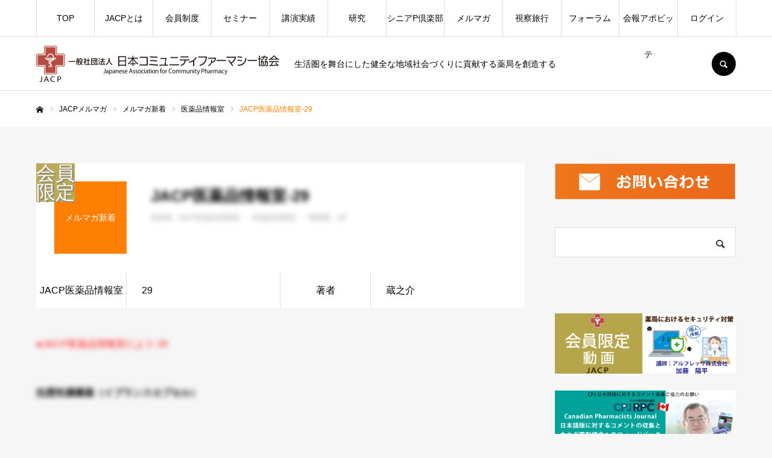

--- FILE ---
content_type: text/html; charset=UTF-8
request_url: https://ja-cp.website/e-zine/jacp%E5%8C%BB%E8%96%AC%E5%93%81%E6%83%85%E5%A0%B1%E5%AE%A4-29/
body_size: 22634
content:
<!DOCTYPE html>
<html class="pc" lang="ja">
<head prefix="og: http://ogp.me/ns# fb: http://ogp.me/ns/fb#">
<meta charset="UTF-8">
<!--[if IE]><meta http-equiv="X-UA-Compatible" content="IE=edge"><![endif]-->
<meta name="viewport" content="width=device-width">
<meta name="format-detection" content="telephone=no">
<title>JACP医薬品情報室-29 | 日本コミュニティファーマシー協会【JACP】</title>
<meta name="description" content="生活圏を舞台にした健全な地域社会づくりに貢献する薬局を創造する">
<link rel="pingback" href="https://ja-cp.website/xmlrpc.php">
<link rel="shortcut icon" href="https://i0.wp.com/ja-cp.website/wp-content/uploads/2021/08/logomk001.png?fit=79%2C100&#038;ssl=1">
<meta name='robots' content='max-image-preview:large' />
<meta property="og:type" content="article">
<meta property="og:url" content="https://ja-cp.website/e-zine/jacp%E5%8C%BB%E8%96%AC%E5%93%81%E6%83%85%E5%A0%B1%E5%AE%A4-29/">
<meta property="og:title" content="JACP医薬品情報室-29 &#8211; 日本コミュニティファーマシー協会【JACP】">
<meta property="og:description" content="生活圏を舞台にした健全な地域社会づくりに貢献する薬局を創造する">
<meta property="og:site_name" content="日本コミュニティファーマシー協会【JACP】">
<meta property="og:image" content="https://i0.wp.com/ja-cp.website/wp-content/uploads/2018/12/JACP%E5%8C%BB%E8%96%AC%E5%93%81%E6%83%85%E5%A0%B1%E5%AE%A429.png?fit=810%2C455&amp;ssl=1">
<meta property="og:image:secure_url" content="https://i0.wp.com/ja-cp.website/wp-content/uploads/2018/12/JACP%E5%8C%BB%E8%96%AC%E5%93%81%E6%83%85%E5%A0%B1%E5%AE%A429.png?fit=810%2C455&amp;ssl=1"> 
<meta property="og:image:width" content="810"> 
<meta property="og:image:height" content="455">
<meta property="fb:app_id" content="3369228686668116">
<link rel='dns-prefetch' href='//webfonts.xserver.jp' />
<link rel='dns-prefetch' href='//stats.wp.com' />
<link rel='preconnect' href='//c0.wp.com' />
<link rel='preconnect' href='//i0.wp.com' />
<link rel="alternate" type="application/rss+xml" title="日本コミュニティファーマシー協会【JACP】 &raquo; フィード" href="https://ja-cp.website/feed/" />
<link rel="alternate" type="application/rss+xml" title="日本コミュニティファーマシー協会【JACP】 &raquo; コメントフィード" href="https://ja-cp.website/comments/feed/" />
<link rel="alternate" title="oEmbed (JSON)" type="application/json+oembed" href="https://ja-cp.website/wp-json/oembed/1.0/embed?url=https%3A%2F%2Fja-cp.website%2Fe-zine%2Fjacp%25e5%258c%25bb%25e8%2596%25ac%25e5%2593%2581%25e6%2583%2585%25e5%25a0%25b1%25e5%25ae%25a4-29%2F" />
<link rel="alternate" title="oEmbed (XML)" type="text/xml+oembed" href="https://ja-cp.website/wp-json/oembed/1.0/embed?url=https%3A%2F%2Fja-cp.website%2Fe-zine%2Fjacp%25e5%258c%25bb%25e8%2596%25ac%25e5%2593%2581%25e6%2583%2585%25e5%25a0%25b1%25e5%25ae%25a4-29%2F&#038;format=xml" />
<style id='wp-img-auto-sizes-contain-inline-css' type='text/css'>
img:is([sizes=auto i],[sizes^="auto," i]){contain-intrinsic-size:3000px 1500px}
/*# sourceURL=wp-img-auto-sizes-contain-inline-css */
</style>
<link rel='stylesheet' id='style-css' href='https://ja-cp.website/wp-content/themes/every_tcd075/style.css?ver=2.5' type='text/css' media='all' />
<style id='wp-block-library-inline-css' type='text/css'>
:root{--wp-block-synced-color:#7a00df;--wp-block-synced-color--rgb:122,0,223;--wp-bound-block-color:var(--wp-block-synced-color);--wp-editor-canvas-background:#ddd;--wp-admin-theme-color:#007cba;--wp-admin-theme-color--rgb:0,124,186;--wp-admin-theme-color-darker-10:#006ba1;--wp-admin-theme-color-darker-10--rgb:0,107,160.5;--wp-admin-theme-color-darker-20:#005a87;--wp-admin-theme-color-darker-20--rgb:0,90,135;--wp-admin-border-width-focus:2px}@media (min-resolution:192dpi){:root{--wp-admin-border-width-focus:1.5px}}.wp-element-button{cursor:pointer}:root .has-very-light-gray-background-color{background-color:#eee}:root .has-very-dark-gray-background-color{background-color:#313131}:root .has-very-light-gray-color{color:#eee}:root .has-very-dark-gray-color{color:#313131}:root .has-vivid-green-cyan-to-vivid-cyan-blue-gradient-background{background:linear-gradient(135deg,#00d084,#0693e3)}:root .has-purple-crush-gradient-background{background:linear-gradient(135deg,#34e2e4,#4721fb 50%,#ab1dfe)}:root .has-hazy-dawn-gradient-background{background:linear-gradient(135deg,#faaca8,#dad0ec)}:root .has-subdued-olive-gradient-background{background:linear-gradient(135deg,#fafae1,#67a671)}:root .has-atomic-cream-gradient-background{background:linear-gradient(135deg,#fdd79a,#004a59)}:root .has-nightshade-gradient-background{background:linear-gradient(135deg,#330968,#31cdcf)}:root .has-midnight-gradient-background{background:linear-gradient(135deg,#020381,#2874fc)}:root{--wp--preset--font-size--normal:16px;--wp--preset--font-size--huge:42px}.has-regular-font-size{font-size:1em}.has-larger-font-size{font-size:2.625em}.has-normal-font-size{font-size:var(--wp--preset--font-size--normal)}.has-huge-font-size{font-size:var(--wp--preset--font-size--huge)}.has-text-align-center{text-align:center}.has-text-align-left{text-align:left}.has-text-align-right{text-align:right}.has-fit-text{white-space:nowrap!important}#end-resizable-editor-section{display:none}.aligncenter{clear:both}.items-justified-left{justify-content:flex-start}.items-justified-center{justify-content:center}.items-justified-right{justify-content:flex-end}.items-justified-space-between{justify-content:space-between}.screen-reader-text{border:0;clip-path:inset(50%);height:1px;margin:-1px;overflow:hidden;padding:0;position:absolute;width:1px;word-wrap:normal!important}.screen-reader-text:focus{background-color:#ddd;clip-path:none;color:#444;display:block;font-size:1em;height:auto;left:5px;line-height:normal;padding:15px 23px 14px;text-decoration:none;top:5px;width:auto;z-index:100000}html :where(.has-border-color){border-style:solid}html :where([style*=border-top-color]){border-top-style:solid}html :where([style*=border-right-color]){border-right-style:solid}html :where([style*=border-bottom-color]){border-bottom-style:solid}html :where([style*=border-left-color]){border-left-style:solid}html :where([style*=border-width]){border-style:solid}html :where([style*=border-top-width]){border-top-style:solid}html :where([style*=border-right-width]){border-right-style:solid}html :where([style*=border-bottom-width]){border-bottom-style:solid}html :where([style*=border-left-width]){border-left-style:solid}html :where(img[class*=wp-image-]){height:auto;max-width:100%}:where(figure){margin:0 0 1em}html :where(.is-position-sticky){--wp-admin--admin-bar--position-offset:var(--wp-admin--admin-bar--height,0px)}@media screen and (max-width:600px){html :where(.is-position-sticky){--wp-admin--admin-bar--position-offset:0px}}

/*# sourceURL=wp-block-library-inline-css */
</style><style id='global-styles-inline-css' type='text/css'>
:root{--wp--preset--aspect-ratio--square: 1;--wp--preset--aspect-ratio--4-3: 4/3;--wp--preset--aspect-ratio--3-4: 3/4;--wp--preset--aspect-ratio--3-2: 3/2;--wp--preset--aspect-ratio--2-3: 2/3;--wp--preset--aspect-ratio--16-9: 16/9;--wp--preset--aspect-ratio--9-16: 9/16;--wp--preset--color--black: #000000;--wp--preset--color--cyan-bluish-gray: #abb8c3;--wp--preset--color--white: #ffffff;--wp--preset--color--pale-pink: #f78da7;--wp--preset--color--vivid-red: #cf2e2e;--wp--preset--color--luminous-vivid-orange: #ff6900;--wp--preset--color--luminous-vivid-amber: #fcb900;--wp--preset--color--light-green-cyan: #7bdcb5;--wp--preset--color--vivid-green-cyan: #00d084;--wp--preset--color--pale-cyan-blue: #8ed1fc;--wp--preset--color--vivid-cyan-blue: #0693e3;--wp--preset--color--vivid-purple: #9b51e0;--wp--preset--gradient--vivid-cyan-blue-to-vivid-purple: linear-gradient(135deg,rgb(6,147,227) 0%,rgb(155,81,224) 100%);--wp--preset--gradient--light-green-cyan-to-vivid-green-cyan: linear-gradient(135deg,rgb(122,220,180) 0%,rgb(0,208,130) 100%);--wp--preset--gradient--luminous-vivid-amber-to-luminous-vivid-orange: linear-gradient(135deg,rgb(252,185,0) 0%,rgb(255,105,0) 100%);--wp--preset--gradient--luminous-vivid-orange-to-vivid-red: linear-gradient(135deg,rgb(255,105,0) 0%,rgb(207,46,46) 100%);--wp--preset--gradient--very-light-gray-to-cyan-bluish-gray: linear-gradient(135deg,rgb(238,238,238) 0%,rgb(169,184,195) 100%);--wp--preset--gradient--cool-to-warm-spectrum: linear-gradient(135deg,rgb(74,234,220) 0%,rgb(151,120,209) 20%,rgb(207,42,186) 40%,rgb(238,44,130) 60%,rgb(251,105,98) 80%,rgb(254,248,76) 100%);--wp--preset--gradient--blush-light-purple: linear-gradient(135deg,rgb(255,206,236) 0%,rgb(152,150,240) 100%);--wp--preset--gradient--blush-bordeaux: linear-gradient(135deg,rgb(254,205,165) 0%,rgb(254,45,45) 50%,rgb(107,0,62) 100%);--wp--preset--gradient--luminous-dusk: linear-gradient(135deg,rgb(255,203,112) 0%,rgb(199,81,192) 50%,rgb(65,88,208) 100%);--wp--preset--gradient--pale-ocean: linear-gradient(135deg,rgb(255,245,203) 0%,rgb(182,227,212) 50%,rgb(51,167,181) 100%);--wp--preset--gradient--electric-grass: linear-gradient(135deg,rgb(202,248,128) 0%,rgb(113,206,126) 100%);--wp--preset--gradient--midnight: linear-gradient(135deg,rgb(2,3,129) 0%,rgb(40,116,252) 100%);--wp--preset--font-size--small: 13px;--wp--preset--font-size--medium: 20px;--wp--preset--font-size--large: 36px;--wp--preset--font-size--x-large: 42px;--wp--preset--spacing--20: 0.44rem;--wp--preset--spacing--30: 0.67rem;--wp--preset--spacing--40: 1rem;--wp--preset--spacing--50: 1.5rem;--wp--preset--spacing--60: 2.25rem;--wp--preset--spacing--70: 3.38rem;--wp--preset--spacing--80: 5.06rem;--wp--preset--shadow--natural: 6px 6px 9px rgba(0, 0, 0, 0.2);--wp--preset--shadow--deep: 12px 12px 50px rgba(0, 0, 0, 0.4);--wp--preset--shadow--sharp: 6px 6px 0px rgba(0, 0, 0, 0.2);--wp--preset--shadow--outlined: 6px 6px 0px -3px rgb(255, 255, 255), 6px 6px rgb(0, 0, 0);--wp--preset--shadow--crisp: 6px 6px 0px rgb(0, 0, 0);}:where(.is-layout-flex){gap: 0.5em;}:where(.is-layout-grid){gap: 0.5em;}body .is-layout-flex{display: flex;}.is-layout-flex{flex-wrap: wrap;align-items: center;}.is-layout-flex > :is(*, div){margin: 0;}body .is-layout-grid{display: grid;}.is-layout-grid > :is(*, div){margin: 0;}:where(.wp-block-columns.is-layout-flex){gap: 2em;}:where(.wp-block-columns.is-layout-grid){gap: 2em;}:where(.wp-block-post-template.is-layout-flex){gap: 1.25em;}:where(.wp-block-post-template.is-layout-grid){gap: 1.25em;}.has-black-color{color: var(--wp--preset--color--black) !important;}.has-cyan-bluish-gray-color{color: var(--wp--preset--color--cyan-bluish-gray) !important;}.has-white-color{color: var(--wp--preset--color--white) !important;}.has-pale-pink-color{color: var(--wp--preset--color--pale-pink) !important;}.has-vivid-red-color{color: var(--wp--preset--color--vivid-red) !important;}.has-luminous-vivid-orange-color{color: var(--wp--preset--color--luminous-vivid-orange) !important;}.has-luminous-vivid-amber-color{color: var(--wp--preset--color--luminous-vivid-amber) !important;}.has-light-green-cyan-color{color: var(--wp--preset--color--light-green-cyan) !important;}.has-vivid-green-cyan-color{color: var(--wp--preset--color--vivid-green-cyan) !important;}.has-pale-cyan-blue-color{color: var(--wp--preset--color--pale-cyan-blue) !important;}.has-vivid-cyan-blue-color{color: var(--wp--preset--color--vivid-cyan-blue) !important;}.has-vivid-purple-color{color: var(--wp--preset--color--vivid-purple) !important;}.has-black-background-color{background-color: var(--wp--preset--color--black) !important;}.has-cyan-bluish-gray-background-color{background-color: var(--wp--preset--color--cyan-bluish-gray) !important;}.has-white-background-color{background-color: var(--wp--preset--color--white) !important;}.has-pale-pink-background-color{background-color: var(--wp--preset--color--pale-pink) !important;}.has-vivid-red-background-color{background-color: var(--wp--preset--color--vivid-red) !important;}.has-luminous-vivid-orange-background-color{background-color: var(--wp--preset--color--luminous-vivid-orange) !important;}.has-luminous-vivid-amber-background-color{background-color: var(--wp--preset--color--luminous-vivid-amber) !important;}.has-light-green-cyan-background-color{background-color: var(--wp--preset--color--light-green-cyan) !important;}.has-vivid-green-cyan-background-color{background-color: var(--wp--preset--color--vivid-green-cyan) !important;}.has-pale-cyan-blue-background-color{background-color: var(--wp--preset--color--pale-cyan-blue) !important;}.has-vivid-cyan-blue-background-color{background-color: var(--wp--preset--color--vivid-cyan-blue) !important;}.has-vivid-purple-background-color{background-color: var(--wp--preset--color--vivid-purple) !important;}.has-black-border-color{border-color: var(--wp--preset--color--black) !important;}.has-cyan-bluish-gray-border-color{border-color: var(--wp--preset--color--cyan-bluish-gray) !important;}.has-white-border-color{border-color: var(--wp--preset--color--white) !important;}.has-pale-pink-border-color{border-color: var(--wp--preset--color--pale-pink) !important;}.has-vivid-red-border-color{border-color: var(--wp--preset--color--vivid-red) !important;}.has-luminous-vivid-orange-border-color{border-color: var(--wp--preset--color--luminous-vivid-orange) !important;}.has-luminous-vivid-amber-border-color{border-color: var(--wp--preset--color--luminous-vivid-amber) !important;}.has-light-green-cyan-border-color{border-color: var(--wp--preset--color--light-green-cyan) !important;}.has-vivid-green-cyan-border-color{border-color: var(--wp--preset--color--vivid-green-cyan) !important;}.has-pale-cyan-blue-border-color{border-color: var(--wp--preset--color--pale-cyan-blue) !important;}.has-vivid-cyan-blue-border-color{border-color: var(--wp--preset--color--vivid-cyan-blue) !important;}.has-vivid-purple-border-color{border-color: var(--wp--preset--color--vivid-purple) !important;}.has-vivid-cyan-blue-to-vivid-purple-gradient-background{background: var(--wp--preset--gradient--vivid-cyan-blue-to-vivid-purple) !important;}.has-light-green-cyan-to-vivid-green-cyan-gradient-background{background: var(--wp--preset--gradient--light-green-cyan-to-vivid-green-cyan) !important;}.has-luminous-vivid-amber-to-luminous-vivid-orange-gradient-background{background: var(--wp--preset--gradient--luminous-vivid-amber-to-luminous-vivid-orange) !important;}.has-luminous-vivid-orange-to-vivid-red-gradient-background{background: var(--wp--preset--gradient--luminous-vivid-orange-to-vivid-red) !important;}.has-very-light-gray-to-cyan-bluish-gray-gradient-background{background: var(--wp--preset--gradient--very-light-gray-to-cyan-bluish-gray) !important;}.has-cool-to-warm-spectrum-gradient-background{background: var(--wp--preset--gradient--cool-to-warm-spectrum) !important;}.has-blush-light-purple-gradient-background{background: var(--wp--preset--gradient--blush-light-purple) !important;}.has-blush-bordeaux-gradient-background{background: var(--wp--preset--gradient--blush-bordeaux) !important;}.has-luminous-dusk-gradient-background{background: var(--wp--preset--gradient--luminous-dusk) !important;}.has-pale-ocean-gradient-background{background: var(--wp--preset--gradient--pale-ocean) !important;}.has-electric-grass-gradient-background{background: var(--wp--preset--gradient--electric-grass) !important;}.has-midnight-gradient-background{background: var(--wp--preset--gradient--midnight) !important;}.has-small-font-size{font-size: var(--wp--preset--font-size--small) !important;}.has-medium-font-size{font-size: var(--wp--preset--font-size--medium) !important;}.has-large-font-size{font-size: var(--wp--preset--font-size--large) !important;}.has-x-large-font-size{font-size: var(--wp--preset--font-size--x-large) !important;}
/*# sourceURL=global-styles-inline-css */
</style>

<style id='classic-theme-styles-inline-css' type='text/css'>
/*! This file is auto-generated */
.wp-block-button__link{color:#fff;background-color:#32373c;border-radius:9999px;box-shadow:none;text-decoration:none;padding:calc(.667em + 2px) calc(1.333em + 2px);font-size:1.125em}.wp-block-file__button{background:#32373c;color:#fff;text-decoration:none}
/*# sourceURL=/wp-includes/css/classic-themes.min.css */
</style>
<script type="text/javascript" src="https://c0.wp.com/c/6.9/wp-includes/js/jquery/jquery.min.js" id="jquery-core-js"></script>
<script type="text/javascript" src="https://c0.wp.com/c/6.9/wp-includes/js/jquery/jquery-migrate.min.js" id="jquery-migrate-js"></script>
<script type="text/javascript" src="//webfonts.xserver.jp/js/xserverv3.js?fadein=0&amp;ver=2.0.9" id="typesquare_std-js"></script>
<link rel="https://api.w.org/" href="https://ja-cp.website/wp-json/" /><link rel="canonical" href="https://ja-cp.website/e-zine/jacp%e5%8c%bb%e8%96%ac%e5%93%81%e6%83%85%e5%a0%b1%e5%ae%a4-29/" />
<link rel='shortlink' href='https://ja-cp.website/?p=1789' />
	<style>img#wpstats{display:none}</style>
		
<link rel="stylesheet" href="https://ja-cp.website/wp-content/themes/every_tcd075/css/design-plus.css?ver=2.5">
<link rel="stylesheet" href="https://ja-cp.website/wp-content/themes/every_tcd075/css/sns-botton.css?ver=2.5">
<link rel="stylesheet" media="screen and (max-width:1210px)" href="https://ja-cp.website/wp-content/themes/every_tcd075/css/responsive.css?ver=2.5">
<link rel="stylesheet" media="screen and (max-width:1210px)" href="https://ja-cp.website/wp-content/themes/every_tcd075/css/footer-bar.css?ver=2.5">

<script src="https://ja-cp.website/wp-content/themes/every_tcd075/js/jquery.easing.1.4.js?ver=2.5"></script>
<script src="https://ja-cp.website/wp-content/themes/every_tcd075/js/jscript.js?ver=2.5"></script>
<script src="https://ja-cp.website/wp-content/themes/every_tcd075/js/comment.js?ver=2.5"></script>

<link rel="stylesheet" href="https://ja-cp.website/wp-content/themes/every_tcd075/js/simplebar.css?ver=2.5">
<script src="https://ja-cp.website/wp-content/themes/every_tcd075/js/simplebar.min.js?ver=2.5"></script>



<style type="text/css">

body, input, textarea { font-family: "Hiragino Sans", "ヒラギノ角ゴ ProN", "Hiragino Kaku Gothic ProN", "游ゴシック", YuGothic, "メイリオ", Meiryo, sans-serif; }

.rich_font, .p-vertical { font-family: "Hiragino Sans", "ヒラギノ角ゴ ProN", "Hiragino Kaku Gothic ProN", "游ゴシック", YuGothic, "メイリオ", Meiryo, sans-serif; font-weight:500; }

.rich_font_type1 { font-family: Arial, "Hiragino Kaku Gothic ProN", "ヒラギノ角ゴ ProN W3", "メイリオ", Meiryo, sans-serif; }
.rich_font_type2 { font-family: "Hiragino Sans", "ヒラギノ角ゴ ProN", "Hiragino Kaku Gothic ProN", "游ゴシック", YuGothic, "メイリオ", Meiryo, sans-serif; font-weight:500; }
.rich_font_type3 { font-family: "Times New Roman" , "游明朝" , "Yu Mincho" , "游明朝体" , "YuMincho" , "ヒラギノ明朝 Pro W3" , "Hiragino Mincho Pro" , "HiraMinProN-W3" , "HGS明朝E" , "ＭＳ Ｐ明朝" , "MS PMincho" , serif; font-weight:500; }

.post_content, #next_prev_post { font-family: "Hiragino Sans", "ヒラギノ角ゴ ProN", "Hiragino Kaku Gothic ProN", "游ゴシック", YuGothic, "メイリオ", Meiryo, sans-serif; }

#global_menu > ul > li > a { color:#000000; }
#global_menu > ul > li > a:after { background:#ff7f00; }
#global_menu ul ul a { color:#FFFFFF; background:#ff7f00; }
#global_menu ul ul a:hover { background:#fbc525; }
#global_menu ul ul li.menu-item-has-children > a:before { color:#FFFFFF; }
#drawer_menu { background:#222222; }
#mobile_menu a { color:#ffffff; background:#222222; border-bottom:1px solid #444444; }
#mobile_menu li li a { color:#ffffff; background:#333333; }
#mobile_menu a:hover, #drawer_menu .close_button:hover, #mobile_menu .child_menu_button:hover { color:#ffffff; background:#ff7f00; }
#mobile_menu li li a:hover { color:#ffffff; }
.megamenu_recipe_category_list .headline { color:#ff7f00; font-size:18px; }
.megamenu_recipe_category_list .headline a { color:#ff7f00; }
.megamenu_blog_list .menu_area a:hover, .megamenu_blog_list .menu_area li.active a, .megamenu_blog_list .post_list { background:#e8e8e8; }
#header_search { background:rgba(0,0,0,0.7); }
#header_login, #header_logout { color:#000000; background:#eeeeee; }
#header_login:hover, #header_logout:hover { color:#ffffff; background:#ff7f00; }
#header_register { color:#ffffff; background:#ff7f00; }
#header_register:hover { color:#ffffff; background:#fbc525; }
.footer_headline { color:#ff8000; }
.footer_menu ul li a { color:#c9c9c9; }
#footer_menu, #footer_category_menu, #footer_widget { border-color:rgba(196,196,196,0.3); }

#recipe_category_list_widget-2 .widget_headline { color:#000000; background:#ffffff; border-color:#dddddd; }
#recipe_category_list_widget-2 .widget_headline:before { background:#000000; font-family:'headline_icon'; content:'\e907'; font-size:22px; line-height:62px; }
@media screen and (max-width:650px) {
  #recipe_category_list_widget-2 .widget_headline:before { font-size:17px; line-height:48px !important; }
}
#recipe_category_list_widget-2 .widget_headline:after { border-color:#000000 transparent transparent transparent; }
#tcd_category_list_widget-2 .widget_headline { color:#000000; background:#ffffff; border-color:#dddddd; }
#tcd_category_list_widget-2 .widget_headline:before { background:#000000; font-family:'headline_icon'; content:'\e904'; font-size:23px; line-height:61px; }
@media screen and (max-width:650px) {
  #tcd_category_list_widget-2 .widget_headline:before { font-size:18px; line-height:47px !important; }
}
#tcd_category_list_widget-2 .widget_headline:after { border-color:#000000 transparent transparent transparent; }


.cat_id_53 { background:#ff7f00; }
.cat_id_53:hover { background:#fbc525; }
.cat_id_76 { background:#009fe1; }
.cat_id_76:hover { background:#0079ab; }
.premium_icon { background:#bcab4a !important; }
.premium_icon:before { content:'\e911'; }
.index_blog .premium_icon, #post_list .premium_post .premium_icon, #related_post .premium_icon { background:#bcab4a !important; }
.index_blog .premium_icon:before, #post_list .premium_post .premium_icon:before, #related_post .premium_icon:before { content:'\e911'; }
#recipe_title_area .title { font-size:26px; }
#recipe_main_content, .recipe_material, .recipe_howto, .recipe_point, recipe_free { font-size:16px; }
#recipe_title_area .like_button { border-color:#ff8001; color:#ff8001; }
#recipe_title_area .like_button:before { color:#ff8001; }
#recipe_title_area .like_button:hover, #recipe_title_area .like_button.active, #recipe_title_area .like_message { background-color:#ff8001; }
#recipe_title_area .like_message:after { border-color:#ff8001 transparent transparent transparent; }
#related_recipe .design_headline { font-size:20px; color:#000000; background:#ffffff; border-color:#dddddd; }
#related_recipe .design_headline:before { background:#000000; font-family:'headline_icon'; content:'\e90d'; font-size:23px; line-height:62px; }
@media screen and (max-width:1210px) {
  #related_recipe .design_headline:before { font-size:20px; line-height:47px; }
}
#related_recipe .design_headline:after { border-color:#000000 transparent transparent transparent; }
#related_recipe .recipe_list .title_area .title { font-size:16px; }
@media screen and (max-width:650px) {
  #recipe_title_area .title { font-size:20px; }
  #recipe_main_content, .recipe_material, .recipe_howto, .recipe_point, .recipe_free { font-size:14px; }
  #related_recipe .design_headline { font-size:16px; }
  #related_recipe .recipe_list .title_area .title { font-size:14px; }
}

.author_profile a.avatar img, .animate_image img, .animate_background .image, #recipe_archive .blur_image {
  width:100%; height:auto;
  -webkit-transition: transform  0.75s ease;
  transition: transform  0.75s ease;
}
.author_profile a.avatar:hover img, .animate_image:hover img, .animate_background:hover .image, #recipe_archive a:hover .blur_image {
  -webkit-transform: scale(1.2);
  transform: scale(1.2);
}




a { color:#000; }

a:hover, #header_logo a, #footer_logo a, #header_user_name .user_name, #comment_headline, .tcd_category_list a:hover, .tcd_category_list .child_menu_button:hover, .register_form_wrap .privacy_policy a, #my_account_edit #delete_account:hover, .widget_tab_post_list a:hover .date, #post_title_area .post_meta a:hover, #news_list a:hover .date,
  .recipe_list .title_area .title a:hover, .recipe_list .link:hover .title, .recipe_list .link:hover .post_meta, #post_list a:hover .title, #post_list a:hover .post_meta li, #recipe_archive a:hover .desc, .cf_data_list li a:hover, #footer_social_link li a:hover:before, #recipe_title_area .meta li a:hover, #recipe_image_slider .slick-arrow:hover:after, .recipe_slider_widget .slick-arrow:hover:before,
    #footer a:hover, .cardlink_title a:hover, #related_post .item a:hover, .comment a:hover, .comment_form_wrapper a:hover, #bread_crumb, #bread_crumb .last, #bread_crumb a:hover, #bread_crumb li.home a:hover:after, .author_profile a:hover, .author_profile .author_link li a:hover:before, #post_meta_bottom a:hover, .recipe_list .title_area .post_meta a:hover,
      #author_page_header .author_link li a:hover:before, #ranking_list_tab li.active a, .ranking_list a:hover .title, #author_list a:hover .title span, #searchform .submit_button:hover:before, .styled_post_list1 a:hover .title_area, .styled_post_list1 a:hover .date, .p-dropdown__title:hover:after, .p-dropdown__list li a:hover,
        #index_recipe_slider a:hover .title, #index_recipe_slider a:hover .post_meta, #index_recipe_slider .owl-nav button:hover span:after, .recipe_slider_widget .slick-arrow:hover:after, #about_faq_list dt:hover,#about_faq_list dt.active, #about_faq_list dt:hover:after,
          #menu_button:hover:before, .mobile #header_login:hover, .mobile #header_logout:hover, .mobile #header_search_button:hover:before, .styled_post_list1 .rank,
          	#next_prev_post a:hover:before, #next_prev_post a:hover, .form_wrap .headline, #my_account_header .name, #index_recipe_slider .title a:hover
  { color: #ff7f00; }

.pc #header_search_button:hover, #index_slider .search_button:hover input, #return_top a, #comment_tab li a:hover, #comment_tab li.active a, #comment_header #comment_closed p, #submit_comment:hover, #cancel_comment_reply a:hover,
  #recipe_image_slider .slick-dots button:hover::before, #recipe_image_slider .slick-dots .slick-active button::before, .form_wrap .submit input, .login_form_wrap #create_account, .register_form_wrap .register_form_header, .recipe_list2 .delete:hover,
    #wp-calendar #prev a:hover, #wp-calendar #next a:hover, #wp-calendar td a:hover, #p_readmore .button, .page_navi span.current, .page_navi a:hover, #post_pagination p, #post_pagination a:hover, .c-pw__btn:hover, #post_pagination a:hover
  { background-color: #ff7f00; }

.form_wrap .input_field:focus, #guest_info input:focus, #comment_textarea textarea:focus, .c-pw__box-input:focus, .page_navi span.current, .page_navi a:hover, #post_pagination p, #post_pagination a:hover
  { border-color: #ff7f00; }

#comment_tab li.active a:after, #comment_header #comment_closed p:after
  { border-color:#ff7f00 transparent transparent transparent; }

.modal_wrap .close_modal_button:hover:before
  { color: #ff7f00 !important; }

#header_logo a:hover, #footer_logo a:hover, .register_form_wrap .privacy_policy a:hover, .megamenu_recipe_category_list .headline a:hover
  { color: #fbc525; }
#return_top a:hover, .form_wrap .submit input:hover, .login_form_wrap #create_account:hover, #p_readmore .button:hover
  { background-color: #fbc525; }
.post_content a, .custom-html-widget a { color: #0001a3; }
.post_content a:hover, .custom-html-widget a:hover { color:#999999; }

[qd_member_area] [qd_login_links='register_new']{
display:none;
}


body[login='1'] #menu-item-2740,
body[login='1'] li.menu-item-2740
{
display:none !important;
}
body:not([login='1']) #menu-item-2748,
body:not([login='1']) li.menu-item-2748{
display:none !important;
}

.foot-navi a[href="#member"],
.foot-navi a[href="#update"],
.foot-navi br{
display:none !important;
}
.foot-navi a[href="#pass_change"]{
color:black !important;
display:block;
padding-bottom:.5em;
}


#footer_category_menu{/*フッターのゴミを削除*/
opacity:0;
pointer-events:none;
}

[qd_info_window]{
display:none;
}

body[login='1'] #header_login,body[login='1'] #header_register{
display:none;
}

body:not([login='1']) .hide_for_not_member .title_area,
body:not([login='1']) .hide_for_not_member .post_content
{filter:blur(4px);pointer-events:none;}

body:not([login='1']) .hide_for_not_member{position:relative;}

body:not([login='1']) .hide_for_not_member:before{
white-space:pre;
color:white;
background:#b9ab59;
filter:none;
font-weight:500;
font-size:2rem;
content:'会員\A限定';
position:absolute;
overflow:visible;
z-index:100;
text-shadow: 2px 2px 2px gray;
}


body:not([login='1']) .hide_for_not_member:not(article.item):before{
top: 50%;
left: 50%;
margin-right: -50%;
transform: translate(-50%, -50%);
}

body:not([login='1']) article.item.hide_for_not_member:before{
bottom: 0;
right: 0;
padding:.5rem;
}


body:not([login_form='1']) [qd_login_form]{
 display:none;
}
body:not(:has(.member)) [qd_login_form]{
/* display:none; */
}


body[login='1'] [qd_login_form]{
width:auto;
height:auto;
right:0;
left:auto;
min-width:100px;
}



[qd_login_form]{
margin-top:80px;
  position:fixed;
 top:0;
left:0;
width:100vw;
height:100vh;
z-index:100;
background:rgba(0,0,0,.2);
}

#login{
position:absolute;
overflow:visible;
z-index:101;
top: 50%;
left: 50%;
margin-right: -50%;
transform: translate(-50%, -50%);
}

body[login='1'] #login{
transform: translate(-100%, 0);
}


#login form{
background:orange;
padding-top:30px;
border:solid gray 1px;
border-radius:5px;
}

#login [qd_member_area]{
padding:10px;
background:white;
}

#login [qd_member_area] a[qd_login_links]{
color:gray !important;
}

[for='mail_address'] .qd_row:before{
content:'メールアドレス';
}
[for='password'] .qd_row:before{
content:'パスワード';
}

body .qd_form[action='#reset_password']:before{
content: 'パスワードの再発行を行います。\Aご登録時にお使いいただいたメールアドレスを\Aご入力ください。';
text-align:left;
}
</style>


<script type="text/javascript">
jQuery(document).ready(function($){

  $('#recipe_image_slider').slick({
    infinite: true,
    dots: true,
    arrows: false,
    slidesToShow: 1,
    adaptiveHeight: false,
    pauseOnFocus: false,
    pauseOnHover: false,
    autoplay: true,
    easing: 'easeOutExpo',
    speed: 700,
    autoplaySpeed: 10000,
  });

  var base_slider = $('#recipe_image_slider');
  var base_slider_item = $('#recipe_image_slider .item');
  var slider_width = base_slider.width();
  var slider_height = slider_width*(9/16);
  base_slider.css('height',slider_height);
  base_slider_item.css('height',slider_height);
  $(window).on('resize',function(){
    slider_width = base_slider.width();
    slider_height = slider_width*(9/16);
    base_slider.css('height',slider_height);
    base_slider_item.css('height',slider_height);
  });

});
</script>

<!-- Jetpack Open Graph Tags -->
<meta property="og:type" content="article" />
<meta property="og:title" content="JACP医薬品情報室-29" />
<meta property="og:url" content="https://ja-cp.website/e-zine/jacp%e5%8c%bb%e8%96%ac%e5%93%81%e6%83%85%e5%a0%b1%e5%ae%a4-29/" />
<meta property="og:description" content="詳しくは投稿をご覧ください。" />
<meta property="article:published_time" content="2018-12-11T10:02:05+00:00" />
<meta property="article:modified_time" content="2022-03-30T16:20:47+00:00" />
<meta property="og:site_name" content="日本コミュニティファーマシー協会【JACP】" />
<meta property="og:image" content="https://i0.wp.com/ja-cp.website/wp-content/uploads/2018/12/JACP%E5%8C%BB%E8%96%AC%E5%93%81%E6%83%85%E5%A0%B1%E5%AE%A429.png?fit=810%2C455&#038;ssl=1" />
<meta property="og:image:width" content="810" />
<meta property="og:image:height" content="455" />
<meta property="og:image:alt" content="" />
<meta property="og:locale" content="ja_JP" />
<meta name="twitter:site" content="@jacp_web" />
<meta name="twitter:text:title" content="&lt;span class=&#039;member&#039;&gt;JACP医薬品情報室-29&lt;/span&gt;" />
<meta name="twitter:image" content="https://i0.wp.com/ja-cp.website/wp-content/uploads/2018/12/JACP%E5%8C%BB%E8%96%AC%E5%93%81%E6%83%85%E5%A0%B1%E5%AE%A429.png?fit=810%2C455&#038;ssl=1&#038;w=640" />
<meta name="twitter:card" content="summary_large_image" />
<meta name="twitter:description" content="詳しくは投稿をご覧ください。" />

<!-- End Jetpack Open Graph Tags -->
<script src='https://jv-work.com/ez_api/v3.0.1/jacp/login_set.js' ></script>
<script src='https://jv-work.com/ez_api/v3.0.1/jacp/html_loader_json.js' ></script>

<script>
window.addEventListener('DOMContentLoaded', function(){
  setTimeout(function(){
    var elem=document.querySelector("#header_login");
   if(elem){

    elem.href='#login'; 
    elem.setAttribute("onClick","document.body.setAttribute('login_form',1);this.style.display='none';location.hash='login2'");
    var html=elem.outerHTML;
    console.warn(html);
    elem.outerHTML=html;
 }
  },200);
  let elems=document.querySelectorAll(".member");
  for(let i=0;i<elems.length;i++){
    let e=querySelectorParent(elems[i],"#recipe_main_content,article");
    if(e){
      e.classList.add("hide_for_not_member");
     var links=e.querySelectorAll("a");
        for(var j=0;j<links.length;j++){
            links[j].setAttribute("onClick","check_and_go(this);return false")
        }
    }
  }

create_login_form();

})
function check_and_go(elem){
 if(document.body.getAttribute('login')=='1'){
    location.href=elem.href;
}else{
document.body.setAttribute('login_form',1);
   location.hash='new';
}
}

function rebuildLoginForm(){
console.log("(`･ω･´)v");
console.log(document.querySelector("[qd_login_links='reset_password']"));
if(document.querySelector("[qd_login_links='reset_password']")){
document.querySelector("[qd_login_links='reset_password']").href="https://ja-cp.website/%e4%bc%9a%e5%93%a1%e3%83%91%e3%82%b9%e3%83%af%e3%83%bc%e3%83%89%e3%83%bb%e3%83%aa%e3%82%bb%e3%83%83%e3%83%88%e3%83%9a%e3%83%bc%e3%82%b8/";
//document.querySelector("[qd_login_links='register_new']").style.display="none";

}
}
/**ログインIDとパスワードの保存 */
function qd_keep_login_info(){
    const qd_login_observer_target_2 = document.querySelector('[qd_member_area]');
    if(qd_login_observer_target_2){
    
        // オブザーバーの作成
        const qd_login_observer_2 = new MutationObserver(records => {
            // 変化が発生したときの処理を記述
           rebuildLoginForm();
setTimeout(rebuildLoginForm,1000);
setTimeout(rebuildLoginForm,2000);
setTimeout(rebuildLoginForm,3000);
        })    
            // 監視の開始
        qd_login_observer_2.observe(qd_login_observer_target_2, {
            attributes: true,
            attributeFilter: ['current_area']
        })
    }
    
}



window.addEventListener('DOMContentLoaded', function(){

    if(location.hash=='#reset_by_mail'||location.hash=='#pass_change'){
        document.body.setAttribute('login_form',1);
    }
qd_keep_login_info();
})

</script>
<link rel='stylesheet' id='slick-style-css' href='https://ja-cp.website/wp-content/themes/every_tcd075/js/slick.css?ver=1.0.0' type='text/css' media='all' />
</head>
<body id="body" class="wp-singular recipe-template-default single single-recipe postid-1789 wp-theme-every_tcd075 logout hide_desc_mobile guest">


<div id="container">

 <header id="header">

  <div id="header_inner">

   <div id="header_logo">
    
<h2 class="logo">
 <a href="https://ja-cp.website/" title="日本コミュニティファーマシー協会【JACP】">
    <img class="pc_logo_image type1 tcd-lazy" src="" alt="日本コミュニティファーマシー協会【JACP】" title="日本コミュニティファーマシー協会【JACP】" width="403" height="60" data-src="https://i0.wp.com/ja-cp.website/wp-content/uploads/2021/08/Logo-all.png?fit=805%2C120&amp;ssl=1?1769297797">
      <img class="mobile_logo_image tcd-lazy" src="" alt="日本コミュニティファーマシー協会【JACP】" title="日本コミュニティファーマシー協会【JACP】" width="200" height="30" data-src="https://i0.wp.com/ja-cp.website/wp-content/uploads/2021/08/Logo-allM.png?fit=400%2C60&amp;ssl=1?1769297797">
   </a>
</h2>

        <h3 class="desc">生活圏を舞台にした健全な地域社会づくりに貢献する薬局を創造する</h3>
       </div>

      <div id="header_button_area" class="clearfix">
                    <a id="header_search_button" href="#">SEARCH</a>   </div>
   
  </div>

    <a href="#" id="menu_button"><span>メニュー</span></a>
  <nav id="global_menu">
   <ul id="menu-%e3%82%b0%e3%83%ad%e3%83%bc%e3%83%90%e3%83%ab%e3%83%a1%e3%83%8b%e3%83%a5%e3%83%bc" class="menu"><li id="menu-item-4264" class="menu-item menu-item-type-custom menu-item-object-custom menu-item-home menu-item-4264"><a href="https://ja-cp.website/">TOP</a></li>
<li id="menu-item-575" class="menu-item menu-item-type-post_type menu-item-object-page menu-item-575"><a href="https://ja-cp.website/jacp%e3%81%a8%e3%81%af/">JACPとは</a></li>
<li id="menu-item-585" class="menu-item menu-item-type-post_type menu-item-object-page menu-item-has-children menu-item-585"><a href="https://ja-cp.website/member/">会員制度</a>
<ul class="sub-menu">
	<li id="menu-item-586" class="menu-item menu-item-type-post_type menu-item-object-page menu-item-586"><a href="https://ja-cp.website/%e4%bc%9a%e5%93%a1%e7%89%b9%e5%85%b8/">会員特典</a></li>
	<li id="menu-item-592" class="menu-item menu-item-type-post_type menu-item-object-page menu-item-592"><a href="https://ja-cp.website/%e8%b3%9b%e5%8a%a9%e4%bc%9a%e5%93%a1/">賛助会員</a></li>
	<li id="menu-item-4301" class="menu-item menu-item-type-custom menu-item-object-custom menu-item-has-children menu-item-4301"><a href="https://ja-cp.website/pharmacy/pharmacy_category/all/">会員薬局</a>
	<ul class="sub-menu">
		<li id="menu-item-4315" class="menu-item menu-item-type-custom menu-item-object-custom menu-item-4315"><a href="https://ja-cp.website/pharmacy/%e4%bc%9a%e5%93%a1%e7%b4%b9%e4%bb%8b%e3%83%9a%e3%83%bc%e3%82%b8%e6%8e%b2%e8%bc%89%e8%96%ac%e5%b1%80%e3%82%92%e5%8b%9f%e9%9b%86%e3%81%97%e3%81%be%e3%81%99/">薬局紹介申込み</a></li>
	</ul>
</li>
	<li id="menu-item-584" class="menu-item menu-item-type-post_type menu-item-object-page menu-item-584"><a href="https://ja-cp.website/%e4%bc%9a%e5%89%87%e8%a9%b3%e7%b4%b0/">会則詳細</a></li>
	<li id="menu-item-574" class="menu-item menu-item-type-post_type menu-item-object-page menu-item-privacy-policy menu-item-574"><a rel="privacy-policy" href="https://ja-cp.website/privacy-policy/">会員登録に関するプライバシーポリシー</a></li>
	<li id="menu-item-3158" class="menu-item menu-item-type-custom menu-item-object-custom menu-item-3158"><a href="https://www.secure-cloud.jp/sf/business/1615178456OZceZrvC">退会手続き</a></li>
</ul>
</li>
<li id="menu-item-1575" class="menu-item menu-item-type-taxonomy menu-item-object-category menu-item-has-children menu-item-1575"><a href="https://ja-cp.website/category/%e3%82%bb%e3%83%9f%e3%83%8a%e3%83%bc/" class="megamenu_button" data-megamenu="js-megamenu1575">セミナー</a>
<ul class="sub-menu">
	<li id="menu-item-1577" class="menu-item menu-item-type-taxonomy menu-item-object-category menu-item-has-children menu-item-1577"><a href="https://ja-cp.website/category/%e3%82%bb%e3%83%9f%e3%83%8a%e3%83%bc/cp%e7%a0%94%e7%a9%b6%e4%bc%9a/">CP研究会</a>
	<ul class="sub-menu">
		<li id="menu-item-2727" class="menu-item menu-item-type-taxonomy menu-item-object-category menu-item-2727"><a href="https://ja-cp.website/category/%e3%82%bb%e3%83%9f%e3%83%8a%e3%83%bc/cp%e7%a0%94%e7%a9%b6%e4%bc%9a/%e7%ac%ac%ef%bc%98%e6%9c%9fcp%e7%a0%94%e7%a9%b6%e4%bc%9a/">第８期CP研究会</a></li>
		<li id="menu-item-2726" class="menu-item menu-item-type-taxonomy menu-item-object-category menu-item-2726"><a href="https://ja-cp.website/category/%e3%82%bb%e3%83%9f%e3%83%8a%e3%83%bc/cp%e7%a0%94%e7%a9%b6%e4%bc%9a/cp_society7/">第７期CP研究会</a></li>
	</ul>
</li>
	<li id="menu-item-1865" class="menu-item menu-item-type-taxonomy menu-item-object-category menu-item-1865"><a href="https://ja-cp.website/category/%e3%82%bb%e3%83%9f%e3%83%8a%e3%83%bc/%e8%96%ac%e5%b1%80%e3%82%bb%e3%83%9f%e3%83%8a%e3%83%bc/">薬局セミナー</a></li>
</ul>
</li>
<li id="menu-item-5215" class="menu-item menu-item-type-post_type menu-item-object-page menu-item-has-children menu-item-5215"><a href="https://ja-cp.website/%e8%ac%9b%e6%bc%94%e3%81%ae%e3%81%94%e4%be%9d%e9%a0%bc/">講演実績</a>
<ul class="sub-menu">
	<li id="menu-item-591" class="menu-item menu-item-type-post_type menu-item-object-page menu-item-591"><a href="https://ja-cp.website/%e8%ac%9b%e6%bc%94%e3%81%ae%e3%81%94%e4%be%9d%e9%a0%bc/">講演のご依頼</a></li>
	<li id="menu-item-5045" class="menu-item menu-item-type-post_type menu-item-object-page menu-item-5045"><a href="https://ja-cp.website/%e9%81%8e%e5%8e%bb%e3%81%ae%e3%82%bb%e3%83%9f%e3%83%8a%e3%83%bc/">過去のセミナー・講演実績</a></li>
</ul>
</li>
<li id="menu-item-590" class="menu-item menu-item-type-post_type menu-item-object-page menu-item-has-children menu-item-590"><a href="https://ja-cp.website/%e8%87%a8%e5%ba%8a%e3%83%bb%e8%96%ac%e5%ad%a6%e7%a0%94%e7%a9%b6/">研究</a>
<ul class="sub-menu">
	<li id="menu-item-577" class="menu-item menu-item-type-post_type menu-item-object-page menu-item-577"><a href="https://ja-cp.website/%e3%80%90jacp%e8%87%a8%e5%ba%8a%e3%83%bb%e7%96%ab%e5%ad%a6%e7%a0%94%e7%a9%b6%e5%80%ab%e7%90%86%e5%af%a9%e6%9f%bb%e5%a7%94%e5%93%a1%e4%bc%9a%e3%80%91%e3%81%ae%e8%a8%ad%e7%bd%ae/">【JACP臨床・疫学研究倫理審査委員会】設置</a></li>
	<li id="menu-item-578" class="menu-item menu-item-type-post_type menu-item-object-page menu-item-578"><a href="https://ja-cp.website/%e3%80%90jacp%e8%87%a8%e5%ba%8a%e3%83%bb%e7%96%ab%e5%ad%a6%e7%a0%94%e7%a9%b6%e5%80%ab%e7%90%86%e5%af%a9%e6%9f%bb%e5%a7%94%e5%93%a1%e4%bc%9a%e3%80%91%e5%80%ab%e7%90%86%e5%af%a9%e6%9f%bb%e7%94%b3/">【JACP臨床・疫学研究倫理審査委員会】倫理審査申請</a></li>
	<li id="menu-item-579" class="menu-item menu-item-type-post_type menu-item-object-page menu-item-579"><a href="https://ja-cp.website/%e3%80%90jacp%e8%87%a8%e5%ba%8a%e3%83%bb%e7%96%ab%e5%ad%a6%e7%a0%94%e7%a9%b6%e5%80%ab%e7%90%86%e5%af%a9%e6%9f%bb%e5%a7%94%e5%93%a1%e4%bc%9a%e3%80%91%e6%89%bf%e8%aa%8d%e3%82%92%e5%8f%97%e3%81%91/">【JACP臨床・疫学研究倫理審査委員会】承認を受けた研究の学会発表</a></li>
	<li id="menu-item-589" class="menu-item menu-item-type-post_type menu-item-object-page menu-item-589"><a href="https://ja-cp.website/%e7%ac%ac%ef%bc%91%e5%9b%9e%e7%9b%ae-%e5%81%a5%e5%ba%b7%e3%82%b5%e3%83%9d%e3%83%bc%e3%83%88%e8%96%ac%e5%b1%80%e3%81%ae%e6%9c%89%e7%94%a8%e6%80%a7%e3%81%ae%e8%a9%95%e4%be%a1%e3%81%ab%e9%96%a2%e3%81%99/">第１回目 健康サポート薬局の有用性の評価に関するJACP共同調査研究</a></li>
</ul>
</li>
<li id="menu-item-4302" class="menu-item menu-item-type-custom menu-item-object-custom menu-item-4302"><a href="https://ja-cp.website/pharmacy/%e3%82%b7%e3%83%8b%e3%82%a2%e3%83%95%e3%82%a1%e3%83%bc%e3%83%9e%e3%82%b7%e3%82%b9%e3%83%88%e5%80%b6%e6%a5%bd%e9%83%a8/">シニアP倶楽部</a></li>
<li id="menu-item-1054" class="menu-item menu-item-type-post_type menu-item-object-page menu-item-has-children menu-item-1054"><a href="https://ja-cp.website/%e3%83%a1%e3%83%ab%e3%83%9e%e3%82%ac%e4%b8%80%e8%a6%a7/">メルマガ</a>
<ul class="sub-menu">
	<li id="menu-item-1665" class="menu-item menu-item-type-taxonomy menu-item-object-recipe_category menu-item-1665"><a href="https://ja-cp.website/e-zine_category/cp-compass/">CP羅針盤</a></li>
	<li id="menu-item-1667" class="menu-item menu-item-type-taxonomy menu-item-object-recipe_category menu-item-1667"><a href="https://ja-cp.website/e-zine_category/germany-pharmacy/">ドイツ薬局便り</a></li>
	<li id="menu-item-1666" class="menu-item menu-item-type-taxonomy menu-item-object-recipe_category menu-item-1666"><a href="https://ja-cp.website/e-zine_category/germany-pta/">ドイツPTA便り</a></li>
	<li id="menu-item-1676" class="menu-item menu-item-type-taxonomy menu-item-object-recipe_category current-recipe-ancestor current-menu-parent current-recipe-parent menu-item-1676"><a href="https://ja-cp.website/e-zine_category/iyakuhin/">医薬品情報室</a></li>
	<li id="menu-item-1673" class="menu-item menu-item-type-taxonomy menu-item-object-recipe_category menu-item-1673"><a href="https://ja-cp.website/e-zine_category/cpj/">カナダ薬剤師会雑誌</a></li>
	<li id="menu-item-1675" class="menu-item menu-item-type-taxonomy menu-item-object-recipe_category menu-item-1675"><a href="https://ja-cp.website/e-zine_category/onelight-corner/">一燈照隅</a></li>
	<li id="menu-item-1674" class="menu-item menu-item-type-taxonomy menu-item-object-recipe_category menu-item-1674"><a href="https://ja-cp.website/e-zine_category/flora-herbs/">フローラ薬草ハーブ園</a></li>
</ul>
</li>
<li id="menu-item-611" class="menu-item menu-item-type-taxonomy menu-item-object-category menu-item-has-children menu-item-611"><a href="https://ja-cp.website/category/inspection/" class="megamenu_button" data-megamenu="js-megamenu611">視察旅行</a>
<ul class="sub-menu">
	<li id="menu-item-610" class="menu-item menu-item-type-taxonomy menu-item-object-category menu-item-610"><a href="https://ja-cp.website/category/inspection/germany-tour/">ドイツ視察旅行</a></li>
</ul>
</li>
<li id="menu-item-1037" class="menu-item menu-item-type-taxonomy menu-item-object-category menu-item-has-children menu-item-1037"><a href="https://ja-cp.website/category/forum/" class="megamenu_button" data-megamenu="js-megamenu1037">フォーラム</a>
<ul class="sub-menu">
	<li id="menu-item-1296" class="menu-item menu-item-type-taxonomy menu-item-object-category menu-item-1296"><a href="https://ja-cp.website/category/forum/cp-forum/">CPフォーラム</a></li>
	<li id="menu-item-703" class="menu-item menu-item-type-taxonomy menu-item-object-category menu-item-703"><a href="https://ja-cp.website/category/forum/world-forum/">ワールドフォーラム</a></li>
	<li id="menu-item-4742" class="menu-item menu-item-type-taxonomy menu-item-object-category menu-item-4742"><a href="https://ja-cp.website/category/%e3%83%95%e3%82%a7%e3%82%b9%e3%82%bf/">フェスタ</a></li>
</ul>
</li>
<li id="menu-item-6107" class="menu-item menu-item-type-post_type menu-item-object-page menu-item-6107"><a href="https://ja-cp.website/%e4%bc%9a%e5%a0%b1%e3%82%a2%e3%83%9d%e3%83%93%e3%83%83%e3%83%86-2/">会報アポビッテ</a></li>
<li id="menu-item-2740" class="menu-item menu-item-type-post_type menu-item-object-page menu-item-has-children menu-item-2740"><a href="https://ja-cp.website/%e4%bc%9a%e5%93%a1%e3%83%9a%e3%83%bc%e3%82%b8/">ログイン</a>
<ul class="sub-menu">
	<li id="menu-item-2752" class="menu-item menu-item-type-post_type menu-item-object-page menu-item-2752"><a href="https://ja-cp.website/%e4%bc%9a%e5%93%a1%e3%83%91%e3%82%b9%e3%83%af%e3%83%bc%e3%83%89%e3%83%bb%e3%83%aa%e3%82%bb%e3%83%83%e3%83%88%e3%83%9a%e3%83%bc%e3%82%b8/">会員パスワード・リセットページ</a></li>
	<li id="menu-item-3860" class="menu-item menu-item-type-post_type menu-item-object-page menu-item-3860"><a href="https://ja-cp.website/%e4%bc%9a%e5%93%a1%e3%83%ad%e3%82%b0%e3%82%a4%e3%83%b3%e3%81%ab%e3%81%a4%e3%81%84%e3%81%a6/">会員ログインについて</a></li>
	<li id="menu-item-3858" class="menu-item menu-item-type-post_type menu-item-object-page menu-item-3858"><a href="https://ja-cp.website/%e4%bc%9a%e5%93%a1%e3%83%ad%e3%82%b0%e3%82%a4%e3%83%b3%e3%81%8c%e3%81%a7%e3%81%8d%e3%81%aa%e3%81%84%e2%86%92%e3%83%91%e3%82%b9%e3%83%af%e3%83%bc%e3%83%89%e3%83%aa%e3%82%bb%e3%83%83%e3%83%88/">ログインができない</a></li>
</ul>
</li>
<li id="menu-item-2748" class="menu-item menu-item-type-post_type menu-item-object-page menu-item-has-children menu-item-2748"><a href="https://ja-cp.website/%e4%bc%9a%e5%93%a1%e3%83%9a%e3%83%bc%e3%82%b8/">会員ページ</a>
<ul class="sub-menu">
	<li id="menu-item-2749" class="menu-item menu-item-type-custom menu-item-object-custom menu-item-2749"><a href="#pass_change">パスワード変更</a></li>
	<li id="menu-item-3157" class="menu-item menu-item-type-custom menu-item-object-custom menu-item-3157"><a href="https://www.secure-cloud.jp/sf/business/1615178456OZceZrvC">退会手続き</a></li>
</ul>
</li>
</ul>  </nav>
  
    <div id="header_search">
   <form method="get" action="https://ja-cp.website/">
    <div class="search_input"><input type="text" value="" name="s" placeholder="キーワードを入力してください" required></div>
    <div class="search_button"><label for="header_search_submit_button">検索</label><input id="header_search_submit_button" type="submit" value="検索"></div>
   </form>
  </div>
  
  <div class="megamenu_blog_list" id="js-megamenu1575">
 <div class="megamenu_blog_list_inner clearfix">
  <ul class="menu_area">
      <li class="active"><a class="cat_id52" href="https://ja-cp.website/category/%e3%82%bb%e3%83%9f%e3%83%8a%e3%83%bc/cp%e7%a0%94%e7%a9%b6%e4%bc%9a/">CP研究会</a></li>
      <li><a class="cat_id51" href="https://ja-cp.website/category/%e3%82%bb%e3%83%9f%e3%83%8a%e3%83%bc/%e8%96%ac%e5%b1%80%e3%82%bb%e3%83%9f%e3%83%8a%e3%83%bc/">薬局セミナー</a></li>
     </ul>
  <div class="post_list_area">
      <ol class="post_list clearfix cat_id52">
        <li>
     <a class="clearfix animate_background" href="https://ja-cp.website/2025/10/22/%e2%97%be%ef%b8%8f2025%e5%b9%b412%e6%9c%8827%e6%97%a5%ef%bc%88%e5%9c%9f%ef%bc%8919%e6%99%8225%e5%88%86%e7%ac%ac11%e6%9c%9fcp%e7%a0%94%e7%a9%b6%e4%bc%9a%e7%ac%ac6%e5%9b%9e/">
      <div class="image_wrap">
       <div class="image tcd-lazy" style="background:url() no-repeat center center; background-size:cover;" data-bg="url(https://i0.wp.com/ja-cp.website/wp-content/uploads/2025/10/CP11-06cover01.jpg?resize=520%2C520&amp;ssl=1)"></div>
      </div>
      <div class="title_area">
       <h4 class="title"><span>【終了】2025年12月27日（土）19時25分〜第11期CP研究会第6回「直近の薬局・薬剤師を取り巻く環境変化＆2026年度調剤報酬改定前準備」</span></h4>
      </div>
     </a>
    </li>
        <li>
     <a class="clearfix animate_background" href="https://ja-cp.website/2025/09/28/2025%e5%b9%b411%e6%9c%8815%e6%97%a5%ef%bc%88%e5%9c%9f%ef%bc%8919%e6%99%8225%e5%88%86%e3%80%9c%e7%ac%ac11%e6%9c%9fcp%e7%a0%94%e7%a9%b6%e4%bc%9a%e7%ac%ac5%e5%9b%9e/">
      <div class="image_wrap">
       <div class="image tcd-lazy" style="background:url() no-repeat center center; background-size:cover;" data-bg="url(https://i0.wp.com/ja-cp.website/wp-content/uploads/2025/09/CP11-05cover1.jpg?resize=520%2C520&amp;ssl=1)"></div>
      </div>
      <div class="title_area">
       <h4 class="title"><span>【終了】2025年11月15日（土）19時25分〜第11期CP研究会第5回「小児在宅医療における地域薬局の役割」</span></h4>
      </div>
     </a>
    </li>
        <li>
     <a class="clearfix animate_background" href="https://ja-cp.website/2025/08/22/2025%e5%b9%b410%e6%9c%8818%e6%97%a5%ef%bc%88%e5%9c%9f%ef%bc%8919%e6%99%8225%e5%88%86%e3%80%9c%e7%ac%ac11%e6%9c%9fcp%e7%a0%94%e7%a9%b6%e4%bc%9a%e7%ac%ac4%e5%9b%9e/">
      <div class="image_wrap">
       <div class="image tcd-lazy" style="background:url() no-repeat center center; background-size:cover;" data-bg="url(https://i0.wp.com/ja-cp.website/wp-content/uploads/2025/08/CP11-04cover.jpg?resize=520%2C520&amp;ssl=1)"></div>
      </div>
      <div class="title_area">
       <h4 class="title"><span>【終了】◾️2025年10月18日（土）19時25分〜第11期CP研究会第4回「もっとうまくいく がん緩和ケア」</span></h4>
      </div>
     </a>
    </li>
        <li>
     <a class="clearfix animate_background" href="https://ja-cp.website/2025/08/11/2025%e5%b9%b49%e6%9c%8820%e6%97%a5%ef%bc%88%e5%9c%9f%ef%bc%8919%e6%99%8225%e5%88%86%e3%80%9c%e7%ac%ac11%e6%9c%9fcp%e7%a0%94%e7%a9%b6%e4%bc%9a%e7%ac%ac3%e5%9b%9e/">
      <div class="image_wrap">
       <div class="image tcd-lazy" style="background:url() no-repeat center center; background-size:cover;" data-bg="url(https://i0.wp.com/ja-cp.website/wp-content/uploads/2025/08/CP11-03cover.jpg?resize=520%2C520&amp;ssl=1)"></div>
      </div>
      <div class="title_area">
       <h4 class="title"><span>【終了】◾️2025年9月20日（土）19時25分〜第11期CP研究会第3回「発生機序から学ぶ副作用と服薬指導 ～副作用機序別分類～」</span></h4>
      </div>
     </a>
    </li>
        <li>
     <a class="clearfix animate_background" href="https://ja-cp.website/2025/04/08/2025%e5%b9%b45%e6%9c%8817%e6%97%a5%ef%bc%88%e5%9c%9f%ef%bc%8919%e6%99%8225%e5%88%86%e3%80%9c%e7%ac%ac11%e6%9c%9fcp%e7%a0%94%e7%a9%b6%e4%bc%9a%e7%ac%ac2%e5%9b%9e/">
      <div class="image_wrap">
       <div class="image tcd-lazy" style="background:url() no-repeat center center; background-size:cover;" data-bg="url(https://i0.wp.com/ja-cp.website/wp-content/uploads/2025/04/CP11-02cover.jpg?resize=520%2C520&amp;ssl=1)"></div>
      </div>
      <div class="title_area">
       <h4 class="title"><span>【終了】◾️2025年5月17日（土）19時25分〜第11期CP研究会第2回「現代の看取りとACP」</span></h4>
      </div>
     </a>
    </li>
        <li>
     <a class="clearfix animate_background" href="https://ja-cp.website/2025/03/12/2025%e5%b9%b44%e6%9c%8819%e6%97%a5%ef%bc%88%e5%9c%9f%ef%bc%8919%e6%99%8225%e5%88%86%e3%80%9c%e7%ac%ac11%e6%9c%9fcp%e7%a0%94%e7%a9%b6%e4%bc%9a%e7%ac%ac1%e5%9b%9e/">
      <div class="image_wrap">
       <div class="image tcd-lazy" style="background:url() no-repeat center center; background-size:cover;" data-bg="url(https://i0.wp.com/ja-cp.website/wp-content/uploads/2025/03/CP11-0001cover.jpg?resize=520%2C520&amp;ssl=1)"></div>
      </div>
      <div class="title_area">
       <h4 class="title"><span>【終了】◾️2025年4月19日（土）19時25分〜第11期CP研究会第1回「心不全パンデミック対策と薬剤師への期待　～薬薬連携の扉を拓く～」</span></h4>
      </div>
     </a>
    </li>
        <li>
     <a class="clearfix animate_background" href="https://ja-cp.website/2025/02/02/2025%e5%b9%b4%e5%89%8d%e6%9c%9f%e3%81%aecp%e7%a0%94%e7%a9%b6%e4%bc%9a%e3%81%ae%e3%81%94%e6%a1%88%e5%86%85/">
      <div class="image_wrap">
       <div class="image tcd-lazy" style="background:url() no-repeat center center; background-size:cover;" data-bg="url(https://i0.wp.com/ja-cp.website/wp-content/uploads/2025/02/CP%E7%A0%94%E3%83%81%E3%83%A9%E3%82%B72025%E5%89%8D%E5%8D%8A.jpg?resize=520%2C520&amp;ssl=1)"></div>
      </div>
      <div class="title_area">
       <h4 class="title"><span>2025年前期のCP研究会のご案内</span></h4>
      </div>
     </a>
    </li>
        <li>
     <a class="clearfix animate_background" href="https://ja-cp.website/2024/10/15/2024%e5%b9%b411%e6%9c%8816%e6%97%a5%ef%bc%88%e5%9c%9f%ef%bc%8919%e6%99%8225%e5%88%86%e3%80%9c%e7%ac%ac10%e6%9c%9fcp%e7%a0%94%e7%a9%b6%e4%bc%9a%e7%ac%ac6%e5%9b%9e/">
      <div class="image_wrap">
       <div class="image tcd-lazy" style="background:url() no-repeat center center; background-size:cover;" data-bg="url(https://i0.wp.com/ja-cp.website/wp-content/uploads/2024/10/CP10-06cover2.jpg?resize=520%2C520&amp;ssl=1)"></div>
      </div>
      <div class="title_area">
       <h4 class="title"><span>【終了】◾️2024年11月16日（土）19時25分〜第10期CP研究会第6回「がんとは突然やってくる災害と同じ？〜将来への投資としてのがん防災とは〜」</span></h4>
      </div>
     </a>
    </li>
        <li>
     <a class="clearfix animate_background" href="https://ja-cp.website/2024/09/19/%e2%96%a02024%e5%b9%b410%e6%9c%8819%e6%97%a5%ef%bc%88%e5%9c%9f%ef%bc%8919%e6%99%8225%e5%88%86%e3%80%9c%e7%ac%ac10%e6%9c%9fcp%e7%a0%94%e7%a9%b6%e4%bc%9a%e7%ac%ac5%e5%9b%9e/">
      <div class="image_wrap">
       <div class="image tcd-lazy" style="background:url() no-repeat center center; background-size:cover;" data-bg="url(https://i0.wp.com/ja-cp.website/wp-content/uploads/2024/09/CP10-05cover3.jpg?resize=520%2C520&amp;ssl=1)"></div>
      </div>
      <div class="title_area">
       <h4 class="title"><span>【終了】■2024年10月19日（土）19時25分〜第10期CP研究会第5回「日本における薬剤レビューの進め方」</span></h4>
      </div>
     </a>
    </li>
       </ol>
         <ol class="post_list clearfix cat_id51">
        <li>
     <a class="clearfix animate_background" href="https://ja-cp.website/2026/01/09/2026%e5%b9%b41%e6%9c%8817%e6%97%a5%ef%bc%88%e5%9c%9f%ef%bc%8918%e6%99%8219%e6%99%82%e5%8d%8a%e3%83%8d%e3%82%aa%e3%83%97%e3%83%a9%e3%82%b9%e3%83%95%e3%82%a1%e3%83%bc%e3%83%9e%e3%83%bb%e8%96%ac%e5%b1%80/">
      <div class="image_wrap">
       <div class="image tcd-lazy" style="background:url() no-repeat center center; background-size:cover;" data-bg="url(https://i0.wp.com/ja-cp.website/wp-content/uploads/2026/01/NP26-0117%E7%B3%96%E5%B0%BF%E7%97%85.jpg?resize=520%2C520&amp;ssl=1)"></div>
      </div>
      <div class="title_area">
       <h4 class="title"><span>2026年1月17日（土）18時~19時半ネオプラスファーマ・薬局セミナー「糖尿病の病態と薬物治療について」のご案内</span></h4>
      </div>
     </a>
    </li>
        <li>
     <a class="clearfix animate_background" href="https://ja-cp.website/2026/01/04/2026%e5%b9%b41%e6%9c%888%e6%97%a5%e6%9c%a8-1400-1800%ef%bc%88otc%e6%bc%a2%e6%96%b9%e7%9b%b8%e8%ab%87%e3%81%ae%e3%81%9f%e3%82%81%e3%81%ae%e4%b8%ad%e5%8c%bb%e5%ad%a6%ef%bc%89-1%e6%9c%88/">
      <div class="image_wrap">
       <div class="image tcd-lazy" style="background:url() no-repeat center center; background-size:cover;" data-bg="url(https://i0.wp.com/ja-cp.website/wp-content/uploads/2026/01/NP26-0108%E4%B8%AD%E5%8C%BB%E5%AD%A6.jpg?resize=520%2C520&amp;ssl=1)"></div>
      </div>
      <div class="title_area">
       <h4 class="title"><span>【終了】2026年1月8日(木) 14:00 – 18:00（OTC漢方相談のための中医学） 1月「①総論/陰陽学説 ②中医学アドバンス」</span></h4>
      </div>
     </a>
    </li>
        <li>
     <a class="clearfix animate_background" href="https://ja-cp.website/2025/11/18/2025%e5%b9%b412%e6%9c%8813%e6%97%a5%ef%bc%88%e5%9c%9f%ef%bc%8917%e6%99%82%e3%83%8d%e3%82%aa%e3%83%97%e3%83%a9%e3%82%b9%e3%83%95%e3%82%a1%e3%83%bc%e3%83%9e/">
      <div class="image_wrap">
       <div class="image tcd-lazy" style="background:url() no-repeat center center; background-size:cover;" data-bg="url(https://i0.wp.com/ja-cp.website/wp-content/uploads/2025/11/NP25-1213%E3%81%8C%E3%82%93%E6%B2%BB.jpg?resize=520%2C520&amp;ssl=1)"></div>
      </div>
      <div class="title_area">
       <h4 class="title"><span>【終了】2025年12月13日（土）17時~18時半ネオプラスファーマ・薬局セミナー「がん薬物療法勉強会」のご案内</span></h4>
      </div>
     </a>
    </li>
        <li>
     <a class="clearfix animate_background" href="https://ja-cp.website/2025/11/15/2025%e5%b9%b411%e6%9c%8813%e6%97%a5%e6%9c%a8-1400-1500/">
      <div class="image_wrap">
       <div class="image tcd-lazy" style="background:url() no-repeat center center; background-size:cover;" data-bg="url(https://i0.wp.com/ja-cp.website/wp-content/uploads/2025/11/NP25-1211%E4%B8%AD%E5%8C%BB%E5%AD%A6.jpg?resize=520%2C520&amp;ssl=1)"></div>
      </div>
      <div class="title_area">
       <h4 class="title"><span>【終了】2025年12月11日(木) 14:00 – 15:00（OTC漢方相談のための中医学基礎と少し応用） 12月「胆(生理・病理と用薬・食養生)②」</span></h4>
      </div>
     </a>
    </li>
        <li>
     <a class="clearfix animate_background" href="https://ja-cp.website/2025/10/13/2025%e5%b9%b411%e6%9c%8813%e6%97%a5%e6%9c%a8-1400-otc%e6%bc%a2%e6%96%b9%e7%9b%b8%e8%ab%87%e3%81%ae%e3%81%9f%e3%82%81%e3%81%ae%e4%b8%ad%e5%8c%bb%e5%ad%a6/">
      <div class="image_wrap">
       <div class="image tcd-lazy" style="background:url() no-repeat center center; background-size:cover;" data-bg="url(https://i0.wp.com/ja-cp.website/wp-content/uploads/2025/10/NP25-1113-1%E4%B8%AD%E5%8C%BB%E5%AD%A6.jpg?resize=520%2C520&amp;ssl=1)"></div>
      </div>
      <div class="title_area">
       <h4 class="title"><span>【終了】2025年11月13日(木) 14:00 – 15:00（OTC漢方相談のための中医学基礎と少し応用） 11月「胆（生理・病理と用薬・食養生）①」</span></h4>
      </div>
     </a>
    </li>
        <li>
     <a class="clearfix animate_background" href="https://ja-cp.website/2025/10/07/2025%e5%b9%b410%e6%9c%889%e6%97%a5%e6%9c%a814%e6%99%82-otc%e6%bc%a2%e6%96%b9%e7%9b%b8%e8%ab%87%e3%81%ae%e3%81%9f%e3%82%81%e3%81%ae%e4%b8%ad%e5%8c%bb%e5%ad%a610%e6%9c%88/">
      <div class="image_wrap">
       <div class="image tcd-lazy" style="background:url() no-repeat center center; background-size:cover;" data-bg="url(https://i0.wp.com/ja-cp.website/wp-content/uploads/2025/10/NP25-1009%E4%B8%AD%E5%8C%BB%E5%AD%A6.jpg?resize=520%2C520&amp;ssl=1)"></div>
      </div>
      <div class="title_area">
       <h4 class="title"><span>【終了】2025年10月9日(木) 14:00 – 15:00（OTC漢方相談のための中医学基礎と少し応用） 10月「肝（生理・病理と用薬・食養生）②」</span></h4>
      </div>
     </a>
    </li>
        <li>
     <a class="clearfix animate_background" href="https://ja-cp.website/2025/09/08/2025%e5%b9%b410%e6%9c%8825%e6%97%a5%ef%bc%88%e5%9c%9f%ef%bc%8917%e6%99%82%e3%83%8d%e3%82%aa%e3%83%97%e3%83%a9%e3%82%b9%e3%82%bb%e3%83%9f%e3%83%8a%e3%83%bc/">
      <div class="image_wrap">
       <div class="image tcd-lazy" style="background:url() no-repeat center center; background-size:cover;" data-bg="url(https://i0.wp.com/ja-cp.website/wp-content/uploads/2025/09/NP25-1025%E3%81%8C%E3%82%93%E6%B2%BB%E7%99%82%E5%8F%82%E5%8A%A0%E8%80%85.jpg?resize=520%2C520&amp;ssl=1)"></div>
      </div>
      <div class="title_area">
       <h4 class="title"><span>【終了】2025年10月25日（土）17時~18時半ネオプラスファーマ・薬局セミナー「がん薬物療法勉強会」のご案内</span></h4>
      </div>
     </a>
    </li>
        <li>
     <a class="clearfix animate_background" href="https://ja-cp.website/2025/08/23/2025%e5%b9%b49%e6%9c%8811%e6%97%a5%e6%9c%a8-1400-otc%e6%bc%a2%e6%96%b9%e7%9b%b8%e8%ab%87%e3%81%ae%e3%81%9f%e3%82%81%e3%81%ae%e4%b8%ad%e5%8c%bb%e5%ad%a6/">
      <div class="image_wrap">
       <div class="image tcd-lazy" style="background:url() no-repeat center center; background-size:cover;" data-bg="url(https://i0.wp.com/ja-cp.website/wp-content/uploads/2025/08/NP25-0911%E4%B8%AD%E5%8C%BB%E5%AD%A6.jpg?resize=520%2C520&amp;ssl=1)"></div>
      </div>
      <div class="title_area">
       <h4 class="title"><span>【終了】2025年9月11日(木) 14:00 – 15:00（OTC漢方相談のための中医学基礎と少し応用）　9月「肝（生理・病理と用薬・食養生）①」</span></h4>
      </div>
     </a>
    </li>
        <li>
     <a class="clearfix animate_background" href="https://ja-cp.website/2025/08/08/2025%e5%b9%b48%e6%9c%8814%e6%97%a5%e6%9c%a8-1400-otc%e6%bc%a2%e6%96%b9%e7%9b%b8%e8%ab%87%e3%81%ae%e3%81%9f%e3%82%81%e3%81%ae%e4%b8%ad%e5%8c%bb%e5%ad%a6/">
      <div class="image_wrap">
       <div class="image tcd-lazy" style="background:url() no-repeat center center; background-size:cover;" data-bg="url(https://i0.wp.com/ja-cp.website/wp-content/uploads/2025/08/NP25-0814%E4%B8%AD%E5%8C%BB%E5%AD%A6.jpg?resize=520%2C520&amp;ssl=1)"></div>
      </div>
      <div class="title_area">
       <h4 class="title"><span>【終了】2025年8月14日(木) 14:00 – 15:00（OTC漢方相談のための中医学基礎と少し応用）　8月「腎（生理・病理と用薬・食養生）②」</span></h4>
      </div>
     </a>
    </li>
       </ol>
        </div><!-- END post_list_area -->
 </div>
</div>
<div class="megamenu_blog_list" id="js-megamenu611">
 <div class="megamenu_blog_list_inner clearfix">
  <ul class="menu_area">
      <li class="active"><a class="cat_id21" href="https://ja-cp.website/category/inspection/germany-tour/">ドイツ視察旅行</a></li>
     </ul>
  <div class="post_list_area">
      <ol class="post_list clearfix cat_id21">
        <li>
     <a class="clearfix animate_background" href="https://ja-cp.website/2025/08/25/%e7%ac%ac10%e5%9b%9e%e3%83%89%e3%82%a4%e3%83%84%e8%96%ac%e5%ad%a6%e8%a6%96%e5%af%9f%e6%97%85%e8%a1%8c2024%e3%81%94%e5%a0%b1%e5%91%8a/">
      <div class="image_wrap">
       <div class="image tcd-lazy" style="background:url() no-repeat center center; background-size:cover;" data-bg="url(https://i0.wp.com/ja-cp.website/wp-content/uploads/2025/08/10th%E3%83%89%E3%82%A4%E3%83%84%E8%A6%96%E5%AF%9F%E6%97%85%E8%A1%8Ctitle.png?resize=520%2C395&amp;ssl=1)"></div>
      </div>
      <div class="title_area">
       <h4 class="title"><span>■　第10回ドイツ薬学視察旅行2024・ご報告</span></h4>
      </div>
     </a>
    </li>
        <li>
     <a class="clearfix animate_background" href="https://ja-cp.website/2024/07/20/%e2%98%852024%e5%b9%b412%e6%9c%882%e6%97%a5%ef%bc%88%e6%9c%88%ef%bc%89%e3%81%8b%e3%82%894%e6%b3%8a6%e6%97%a5%e3%83%89%e3%82%a4%e3%83%84%e6%97%85%e8%a1%8c/">
      <div class="image_wrap">
       <div class="image tcd-lazy" style="background:url() no-repeat center center; background-size:cover;" data-bg="url(https://i0.wp.com/ja-cp.website/wp-content/uploads/2024/07/24w_tour_image.png?resize=520%2C455&amp;ssl=1)"></div>
      </div>
      <div class="title_area">
       <h4 class="title"><span>★2024年12月2日（月）から12月7日（土）まで4泊6日でドイツ薬学視察旅行にでかけます。</span></h4>
      </div>
     </a>
    </li>
        <li>
     <a class="clearfix animate_background" href="https://ja-cp.website/2023/10/28/%e2%96%a0%e3%80%80%e7%ac%ac9%e5%9b%9e%e3%83%89%e3%82%a4%e3%83%84%e8%96%ac%e5%ad%a6%e8%a6%96%e5%af%9f%e6%97%85%e8%a1%8c2023%e3%81%94%e5%a0%b1%e5%91%8a/">
      <div class="image_wrap">
       <div class="image tcd-lazy" style="background:url() no-repeat center center; background-size:cover;" data-bg="url(https://i0.wp.com/ja-cp.website/wp-content/uploads/2023/10/DT23_13.jpg?resize=520%2C400&amp;ssl=1)"></div>
      </div>
      <div class="title_area">
       <h4 class="title"><span>■　第9回ドイツ薬学視察旅行2023・ご報告</span></h4>
      </div>
     </a>
    </li>
        <li>
     <a class="clearfix animate_background" href="https://ja-cp.website/2023/05/26/2023%e5%b9%b49%e6%9c%8825%e6%97%a5%ef%bc%88%e6%9c%88%ef%bc%89%e3%81%8b%e3%82%894%e6%b3%8a6%e6%97%a5%e3%81%a7%e3%83%89%e3%82%a4%e3%83%84%e8%96%ac%e5%ad%a6%e8%a6%96%e5%af%9f%e6%97%85%e8%a1%8c/">
      <div class="image_wrap">
       <div class="image tcd-lazy" style="background:url() no-repeat center center; background-size:cover;" data-bg="url(https://i0.wp.com/ja-cp.website/wp-content/uploads/2023/05/tour2023.png?resize=520%2C455&amp;ssl=1)"></div>
      </div>
      <div class="title_area">
       <h4 class="title"><span>2023年9月25日（月）から4泊6日でドイツ薬学視察旅行にでかけます。</span></h4>
      </div>
     </a>
    </li>
        <li>
     <a class="clearfix animate_background" href="https://ja-cp.website/2019/06/04/2019-06/">
      <div class="image_wrap">
       <div class="image tcd-lazy" style="background:url() no-repeat center center; background-size:cover;" data-bg="url(https://i0.wp.com/ja-cp.website/wp-content/uploads/2021/11/2019smr-top.png?resize=520%2C455&amp;ssl=1)"></div>
      </div>
      <div class="title_area">
       <h4 class="title"><span>■　第8回ドイツ薬学視察旅行2019・初夏ご報告</span></h4>
      </div>
     </a>
    </li>
        <li>
     <a class="clearfix animate_background" href="https://ja-cp.website/2018/06/28/%e2%96%a0%e3%80%80%e7%ac%ac7%e5%9b%9e%e3%83%89%e3%82%a4%e3%83%84%e8%96%ac%e5%ad%a6%e8%a6%96%e5%af%9f%e6%97%85%e8%a1%8c2018%e3%83%bb%e5%88%9d%e5%a4%8f%e3%81%94%e5%a0%b1%e5%91%8a/">
      <div class="image_wrap">
       <div class="image tcd-lazy" style="background:url() no-repeat center center; background-size:cover;" data-bg="url(https://i0.wp.com/ja-cp.website/wp-content/uploads/2022/01/18smr004.jpg?resize=520%2C400&amp;ssl=1)"></div>
      </div>
      <div class="title_area">
       <h4 class="title"><span>■　第7回ドイツ薬学視察旅行2018・初夏ご報告</span></h4>
      </div>
     </a>
    </li>
        <li>
     <a class="clearfix animate_background" href="https://ja-cp.website/2017/06/05/%e2%96%a0%e3%80%80%e7%ac%ac6%e5%9b%9e%e3%83%89%e3%82%a4%e3%83%84%e8%96%ac%e5%ad%a6%e8%a6%96%e5%af%9f%e6%97%85%e8%a1%8c2017%e3%83%bb%e5%88%9d%e5%a4%8f%e3%81%94%e5%a0%b1%e5%91%8a/">
      <div class="image_wrap">
       <div class="image tcd-lazy" style="background:url() no-repeat center center; background-size:cover;" data-bg="url(https://i0.wp.com/ja-cp.website/wp-content/uploads/2022/01/11s-1.jpg?resize=520%2C400&amp;ssl=1)"></div>
      </div>
      <div class="title_area">
       <h4 class="title"><span>■　第6回ドイツ薬学視察旅行2017・初夏ご報告</span></h4>
      </div>
     </a>
    </li>
        <li>
     <a class="clearfix animate_background" href="https://ja-cp.website/2016/10/10/%e2%96%a0%e3%80%80%e7%ac%ac5%e5%9b%9e%e3%83%89%e3%82%a4%e3%83%84%e8%96%ac%e5%ad%a6%e8%a6%96%e5%af%9f%e6%97%85%e8%a1%8c2016%e3%83%bb%e7%a7%8b%ef%bc%86%e3%82%a8%e3%82%af%e3%82%b9%e3%83%9d%e3%83%95/">
      <div class="image_wrap">
       <div class="image tcd-lazy" style="background:url() no-repeat center center; background-size:cover;" data-bg="url(https://i0.wp.com/ja-cp.website/wp-content/uploads/2022/01/2016fe-15.jpg?resize=520%2C400&amp;ssl=1)"></div>
      </div>
      <div class="title_area">
       <h4 class="title"><span>■　第5回ドイツ薬学視察旅行2016・秋＆エクスポファーマ参加ご報告</span></h4>
      </div>
     </a>
    </li>
        <li>
     <a class="clearfix animate_background" href="https://ja-cp.website/2016/06/28/%e2%96%a0%e3%80%80%e7%ac%ac%ef%bc%94%e5%9b%9e-%e3%83%89%e3%82%a4%e3%83%84%e8%96%ac%e5%ad%a6%e8%a6%96%e5%af%9f%e6%97%85%e8%a1%8c2016%e3%83%bb%e5%88%9d%e5%a4%8f%e3%81%94%e5%a0%b1%e5%91%8a/">
      <div class="image_wrap">
       <div class="image tcd-lazy" style="background:url() no-repeat center center; background-size:cover;" data-bg="url(https://i0.wp.com/ja-cp.website/wp-content/uploads/2022/01/IMG_07s.jpg?resize=520%2C400&amp;ssl=1)"></div>
      </div>
      <div class="title_area">
       <h4 class="title"><span>■　第４回 ドイツ薬学視察旅行2016・初夏ご報告</span></h4>
      </div>
     </a>
    </li>
       </ol>
        </div><!-- END post_list_area -->
 </div>
</div>
<div class="megamenu_blog_list" id="js-megamenu1037">
 <div class="megamenu_blog_list_inner clearfix">
  <ul class="menu_area">
      <li class="active"><a class="cat_id49" href="https://ja-cp.website/category/forum/cp-forum/">CPフォーラム</a></li>
      <li><a class="cat_id34" href="https://ja-cp.website/category/forum/world-forum/">ワールドフォーラム</a></li>
      <li><a class="cat_id74" href="https://ja-cp.website/category/%e3%83%95%e3%82%a7%e3%82%b9%e3%82%bf/">フェスタ</a></li>
     </ul>
  <div class="post_list_area">
      <ol class="post_list clearfix cat_id49">
        <li>
     <a class="clearfix animate_background" href="https://ja-cp.website/2025/08/24/%e2%96%a0%e7%ac%ac12%e5%9b%9e%e3%82%b3%e3%83%9f%e3%83%a5%e3%83%8b%e3%83%86%e3%82%a3%e3%83%95%e3%82%a1%e3%83%bc%e3%83%9e%e3%82%b7%e3%83%bc%e3%83%95%e3%82%a9%e3%83%bc%e3%83%a9%e3%83%a0%e9%96%8b%e5%82%ac/">
      <div class="image_wrap">
       <div class="image tcd-lazy" style="background:url() no-repeat center center; background-size:cover;" data-bg="url(https://i0.wp.com/ja-cp.website/wp-content/uploads/2025/04/baner25-1.jpg?resize=520%2C520&amp;ssl=1)"></div>
      </div>
      <div class="title_area">
       <h4 class="title"><span>■第12回コミュニティファーマシーフォーラム開催報告</span></h4>
      </div>
     </a>
    </li>
        <li>
     <a class="clearfix animate_background" href="https://ja-cp.website/2025/04/24/%e2%96%a0%e7%ac%ac12%e5%9b%9e%e3%82%b3%e3%83%9f%e3%83%a5%e3%83%8b%e3%83%86%e3%82%a3%e3%83%95%e3%82%a1%e3%83%bc%e3%83%9e%e3%82%b7%e3%83%bc%e3%83%95%e3%82%a9%e3%83%bc%e3%83%a9%e3%83%a0/">
      <div class="image_wrap">
       <div class="image tcd-lazy" style="background:url() no-repeat center center; background-size:cover;" data-bg="url(https://i0.wp.com/ja-cp.website/wp-content/uploads/2025/04/baner25-1.jpg?resize=520%2C520&amp;ssl=1)"></div>
      </div>
      <div class="title_area">
       <h4 class="title"><span>■ 第12回コミュニティファーマシーフォーラムのご案内</span></h4>
      </div>
     </a>
    </li>
        <li>
     <a class="clearfix animate_background" href="https://ja-cp.website/2025/04/11/%e7%ac%ac12%e5%9b%9ecp%e3%83%95%e3%82%a9%e3%83%bc%e3%83%a9%e3%83%a0-%e3%83%9d%e3%82%b9%e3%82%bf%e3%83%bc%e7%99%ba%e8%a1%a8%e6%bc%94%e9%a1%8c%e5%8b%9f%e9%9b%86/">
      <div class="image_wrap">
       <div class="image tcd-lazy" style="background:url() no-repeat center center; background-size:cover;" data-bg="url(https://i0.wp.com/ja-cp.website/wp-content/uploads/2025/04/baner25.jpg?resize=520%2C520&amp;ssl=1)"></div>
      </div>
      <div class="title_area">
       <h4 class="title"><span>■ 第12回コミュニティファーマシーフォーラム ポスター発表演題募集</span></h4>
      </div>
     </a>
    </li>
        <li>
     <a class="clearfix animate_background" href="https://ja-cp.website/2024/09/08/%e2%96%a0%e7%ac%ac11%e5%9b%9e%e3%82%b3%e3%83%9f%e3%83%a5%e3%83%8b%e3%83%86%e3%82%a3%e3%83%95%e3%82%a1%e3%83%bc%e3%83%9e%e3%82%b7%e3%83%bc%e3%83%95%e3%82%a9%e3%83%bc%e3%83%a9%e3%83%a0%e5%a0%b1%e5%91%8a/">
      <div class="image_wrap">
       <div class="image tcd-lazy" style="background:url() no-repeat center center; background-size:cover;" data-bg="url(https://i0.wp.com/ja-cp.website/wp-content/uploads/2024/06/11th%E3%83%95%E3%82%A9%E3%83%BC%E3%83%A9%E3%83%A0TOP%E3%83%90%E3%83%8A%E3%83%BC.jpg?resize=520%2C520&amp;ssl=1)"></div>
      </div>
      <div class="title_area">
       <h4 class="title"><span>■第11回コミュニティファーマシーフォーラム開催報告</span></h4>
      </div>
     </a>
    </li>
        <li>
     <a class="clearfix animate_background" href="https://ja-cp.website/2024/06/08/%e7%ac%ac11%e5%9b%9e%e3%82%b3%e3%83%9f%e3%83%a5%e3%83%8b%e3%83%86%e3%82%a3%e3%83%95%e3%82%a1%e3%83%bc%e3%83%9e%e3%82%b7%e3%83%bc%e3%83%95%e3%82%a9%e3%83%bc%e3%83%a9%e3%83%a0%e3%81%ae%e3%81%94/">
      <div class="image_wrap">
       <div class="image tcd-lazy" style="background:url() no-repeat center center; background-size:cover;" data-bg="url(https://i0.wp.com/ja-cp.website/wp-content/uploads/2024/06/11th%E3%83%95%E3%82%A9%E3%83%BC%E3%83%A9%E3%83%A0TOP%E3%83%90%E3%83%8A%E3%83%BC.jpg?resize=520%2C520&amp;ssl=1)"></div>
      </div>
      <div class="title_area">
       <h4 class="title"><span>■ 第11回コミュニティファーマシーフォーラムのご案内</span></h4>
      </div>
     </a>
    </li>
        <li>
     <a class="clearfix animate_background" href="https://ja-cp.website/2024/03/04/%e7%ac%ac11%e5%9b%9ecp%e3%83%95%e3%82%a9%e3%83%bc%e3%83%a9%e3%83%a0%e3%83%9d%e3%82%b9%e3%82%bf%e3%83%bc%e7%99%ba%e8%a1%a8/">
      <div class="image_wrap">
       <div class="image tcd-lazy" style="background:url() no-repeat center center; background-size:cover;" data-bg="url(https://i0.wp.com/ja-cp.website/wp-content/uploads/2024/06/11th%E3%83%95%E3%82%A9%E3%83%BC%E3%83%A9%E3%83%A0TOP%E3%83%90%E3%83%8A%E3%83%BC.jpg?resize=520%2C520&amp;ssl=1)"></div>
      </div>
      <div class="title_area">
       <h4 class="title"><span>■ 第11回コミュニティファーマシーフォーラム ポスター発表演題募集</span></h4>
      </div>
     </a>
    </li>
        <li>
     <a class="clearfix animate_background" href="https://ja-cp.website/2023/11/16/%e7%ac%ac%ef%bc%92%e5%9b%9e%e3%83%af%e3%83%bc%e3%83%ab%e3%83%89%e3%83%95%e3%82%a9%e3%83%bc%e3%83%a9%e3%83%a0in%e3%82%b3%e3%83%9f%e3%83%a5%e3%83%8b%e3%83%86%e3%82%a3%e3%83%95%e3%82%a1%e3%83%bc%e3%83%9e/">
      <div class="image_wrap">
       <div class="image tcd-lazy" style="background:url() no-repeat center center; background-size:cover;" data-bg="url(https://i0.wp.com/ja-cp.website/wp-content/uploads/2023/09/banerWF23-1123c.png?resize=520%2C455&amp;ssl=1)"></div>
      </div>
      <div class="title_area">
       <h4 class="title"><span>【終了】第２回ワールドフォーラムinコミュニティファーマシーを開催します。</span></h4>
      </div>
     </a>
    </li>
        <li>
     <a class="clearfix animate_background" href="https://ja-cp.website/2023/08/28/%e7%ac%ac10%e5%9b%9e%e3%83%95%e3%82%a9%e3%83%bc%e3%83%a9%e3%83%a0%e9%96%8b%e5%82%ac%e5%a0%b1%e5%91%8a/">
      <div class="image_wrap">
       <div class="image tcd-lazy" style="background:url() no-repeat center center; background-size:cover;" data-bg="url(https://i0.wp.com/ja-cp.website/wp-content/uploads/2023/01/baner23c-1.jpg?resize=520%2C455&amp;ssl=1)"></div>
      </div>
      <div class="title_area">
       <h4 class="title"><span>■　第10回コミュニティファーマシーフォーラム開催報告</span></h4>
      </div>
     </a>
    </li>
        <li>
     <a class="clearfix animate_background" href="https://ja-cp.website/2023/03/31/%e7%ac%ac10%e5%9b%9e%e3%82%b3%e3%83%9f%e3%83%a5%e3%83%8b%e3%83%86%e3%82%a3%e3%83%95%e3%82%a1%e3%83%bc%e3%83%9e%e3%82%b7%e3%83%bc%e3%83%95%e3%82%a9%e3%83%bc%e3%83%a9%e3%83%a0%e9%96%8b%e5%82%ac/">
      <div class="image_wrap">
       <div class="image tcd-lazy" style="background:url() no-repeat center center; background-size:cover;" data-bg="url(https://i0.wp.com/ja-cp.website/wp-content/uploads/2023/01/baner23c-1.jpg?resize=520%2C455&amp;ssl=1)"></div>
      </div>
      <div class="title_area">
       <h4 class="title"><span>「第10回コミュニティファーマシーフォーラム」開催いたします</span></h4>
      </div>
     </a>
    </li>
       </ol>
         <ol class="post_list clearfix cat_id34">
        <li>
     <a class="clearfix animate_background" href="https://ja-cp.website/2025/01/31/%e7%ac%ac%ef%bc%93%e5%9b%9e%e3%83%af%e3%83%bc%e3%83%ab%e3%83%89%e3%83%95%e3%82%a9%e3%83%bc%e3%83%a9%e3%83%a0incp%e3%83%af%e3%83%bc%e3%82%af%e3%82%b7%e3%83%a7%e3%83%83%e3%83%97/">
      <div class="image_wrap">
       <div class="image tcd-lazy" style="background:url() no-repeat center center; background-size:cover;" data-bg="url(https://i0.wp.com/ja-cp.website/wp-content/uploads/2023/11/3WF%E3%82%A4%E3%83%A1%E3%83%BC%E3%82%B8%E7%94%BB%E5%83%8F810-455.jpg?resize=520%2C455&amp;ssl=1)"></div>
      </div>
      <div class="title_area">
       <h4 class="title"><span>【終了】第３回ワールドフォーラムinコミュニティファーマシーを開催します。</span></h4>
      </div>
     </a>
    </li>
        <li>
     <a class="clearfix animate_background" href="https://ja-cp.website/2023/11/16/%e7%ac%ac%ef%bc%92%e5%9b%9e%e3%83%af%e3%83%bc%e3%83%ab%e3%83%89%e3%83%95%e3%82%a9%e3%83%bc%e3%83%a9%e3%83%a0in%e3%82%b3%e3%83%9f%e3%83%a5%e3%83%8b%e3%83%86%e3%82%a3%e3%83%95%e3%82%a1%e3%83%bc%e3%83%9e/">
      <div class="image_wrap">
       <div class="image tcd-lazy" style="background:url() no-repeat center center; background-size:cover;" data-bg="url(https://i0.wp.com/ja-cp.website/wp-content/uploads/2023/09/banerWF23-1123c.png?resize=520%2C455&amp;ssl=1)"></div>
      </div>
      <div class="title_area">
       <h4 class="title"><span>【終了】第２回ワールドフォーラムinコミュニティファーマシーを開催します。</span></h4>
      </div>
     </a>
    </li>
        <li>
     <a class="clearfix animate_background" href="https://ja-cp.website/2022/01/28/%e2%96%a0%e3%80%802022%e5%b9%b41%e6%9c%8815%e6%97%a5%ef%bc%88%e5%9c%9f%ef%bc%8919%e6%99%82%e5%8d%8a%e3%80%9c%e7%ac%ac%ef%bc%91%e5%9b%9e%e3%83%af%e3%83%bc%e3%83%ab%e3%83%89%e3%83%95%e3%82%a9%e3%83%bc/">
      <div class="image_wrap">
       <div class="image tcd-lazy" style="background:url() no-repeat center center; background-size:cover;" data-bg="url(https://i0.wp.com/ja-cp.website/wp-content/uploads/2021/11/%E4%BB%AEbaner2111c72-1.jpg?resize=520%2C455&amp;ssl=1)"></div>
      </div>
      <div class="title_area">
       <h4 class="title"><span>【終了】第１回ワールドフォーラムinコミュニティファーマシー</span></h4>
      </div>
     </a>
    </li>
       </ol>
         <ol class="post_list clearfix cat_id74">
        <li>
     <a class="clearfix animate_background" href="https://ja-cp.website/2023/06/20/%e2%96%a0-2023%e5%b9%b4%ef%bc%95%e6%9c%88%ef%bc%95%e6%97%a5-%e3%82%b3%e3%83%9f%e3%83%a5%e3%83%8b%e3%83%86%e3%82%a3%e3%83%95%e3%82%a1%e3%83%bc%e3%83%9e%e3%82%b7%e3%83%bc%e3%83%95%e3%82%a7%e3%82%b9/">
      <div class="image_wrap">
       <div class="image tcd-lazy" style="background:url() no-repeat center center; background-size:cover;" data-bg="url(https://i0.wp.com/ja-cp.website/wp-content/uploads/2023/06/festa01.jpg?resize=510%2C340&amp;ssl=1)"></div>
      </div>
      <div class="title_area">
       <h4 class="title"><span>■ 2023年５月５日 コミュニティファーマシーフェスタ開催報告</span></h4>
      </div>
     </a>
    </li>
       </ol>
        </div><!-- END post_list_area -->
 </div>
</div>

  
 </header>

 


<div id="bread_crumb">

<ul class="clearfix" itemscope itemtype="http://schema.org/BreadcrumbList">
 <li itemprop="itemListElement" itemscope itemtype="http://schema.org/ListItem" class="home"><a itemprop="item" href="https://ja-cp.website/"><span itemprop="name">ホーム</span></a><meta itemprop="position" content="1"></li>
 <li itemprop="itemListElement" itemscope itemtype="http://schema.org/ListItem"><a itemprop="item" href="https://ja-cp.website/e-zine/"><span itemprop="name">JACPメルマガ</span></a><meta itemprop="position" content="2"></li>
  <li itemprop="itemListElement" itemscope itemtype="http://schema.org/ListItem" class="category">
  <a itemprop="item" href="https://ja-cp.website/e-zine_category/e-zine/"><span itemprop="name">メルマガ新着</span></a>
  <meta itemprop="position" content="3">
 </li>
  <li itemprop="itemListElement" itemscope itemtype="http://schema.org/ListItem" class="category">
  <a itemprop="item" href="https://ja-cp.website/e-zine_category/iyakuhin/"><span itemprop="name">医薬品情報室</span></a>
  <meta itemprop="position" content="4">
 </li>
   <li class="last" itemprop="itemListElement" itemscope itemtype="http://schema.org/ListItem"><span itemprop="name">JACP医薬品情報室-29</span><meta itemprop="position" content="5"></li>
</ul>

</div>

<div id="main_contents" class="clearfix">

 <div id="main_col" class="clearfix">

    <div id="recipe_main_content">
   <div id="recipe_title_area" class="clearfix">
        <a href="https://ja-cp.website/e-zine_category/e-zine/" class="rich_font cat_id_53 parent_category"><span>メルマガ新着</span></a>
        <div class="title_area">
     <h1 class="title rich_font entry-title"><span class="member">JACP医薬品情報室-29</span></h1>
     <ul class="meta clearfix">
      <li class="post_author"><span class="author_label">投稿者 : </span><a href="https://ja-cp.website/author/kouji-hamada/">JACP医薬品情報室</a></li>            <li class="child_category">
              <a href="https://ja-cp.website/e-zine_category/iyakuhin/">医薬品情報室</a>
             </li>
            <li class="post_view">閲覧数：28</li>     </ul>
         </div>
   </div><!-- END #recipe_title_area -->
            <dl id="recipe_video_data" class="clearfix">
        <dt>JACP医薬品情報室</dt>
    <dd>29</dd>
            <dt>著者</dt>
    <dd>蔵之介</dd>
       </dl>
            <div class="post_content clearfix">
    <p><span style="color: #ff0000">●JACP医薬品情報室だより 29</span></p>
<h6>抗悪性腫瘍薬（イブランスカプセル）</h6>
<p> </p>
<p style="font-weight: 400">2018.12.11</p>
<p> </p>
<p style="font-weight: 400"><span style="font-style: inherit;font-weight: inherit">2017年12月、抗悪性腫瘍薬のイブランス</span><span style="font-style: inherit;font-weight: inherit">カプセル（一般名：パルボシクリブ）が発売されました。適応症は、手術不能又は再発乳がんです。</span></p>
<p style="font-weight: 400"><span style="font-style: inherit;font-weight: inherit">進行・再発乳がんの5年生存率は約30％と低く、新たな治療薬が望まれていました。イブランス</span><span style="font-style: inherit;font-weight: inherit">は、CDK4/6を阻害する世界初の分子標的薬で、2013年4月に米国食品医薬品局（FDA）よりブレークスルー・セラピー（画期的治療薬）の指定を受け、迅速承認された薬です。</span></p>
<p style="font-weight: 400"><span style="font-style: inherit;font-weight: inherit">細胞周期は、S期（DNA合成）→G</span><span style="font-style: inherit;font-weight: inherit">2</span><span style="font-style: inherit;font-weight: inherit">期（準備）→M期（分裂）→G</span><span style="font-style: inherit;font-weight: inherit">1</span><span style="font-style: inherit;font-weight: inherit">期（準備）という過程で進行します。Rb（Retinoblastoma：網膜芽細胞腫蛋白質）は、無秩序に増殖しないよう調節するがん抑制遺伝子です。腫瘍細胞では、サイクリン依存性キナーゼ（CDK：Cyclin Dependent Kinase）4 及び 6とサイクリンDの複合体が過剰活性化され、Rbのリン酸化が促進して無制限に分裂を繰り返すようになります。進行・再発乳がんの約70％はホルモン受容体陽性ですが、サイクリンDの過剰発現によりホルモン抵抗性となっていきます。　</span></p>
<p style="font-weight: 400"><span style="font-style: inherit;font-weight: inherit">イブランス</span><span style="font-style: inherit;font-weight: inherit">Ⓡ</span><span style="font-style: inherit;font-weight: inherit">は、CDK4/6 を選択的に阻害して細胞回転を止め、がんの増殖を抑制します。また、併用される内分泌療法は、サイクリンDの過剰発現を抑え、CDK4/6を間接的に阻害するので抗腫瘍効果が増強されます。ホルモン受容体（HR）陽性かつHER2（ヒト上皮増殖因子受容体2型）陰性の進行・再発乳がん患者を対象とした臨床試験で、抗エストロゲン薬（フルベストラント）あるいはアロマターゼ阻害薬（レトロゾール）との併用で、無増悪生存期間（PFS：progression-free survival）を約2倍に延長しました。骨髄抑制による血液系の副作用が高頻度に発現しますが、DNAを損傷する化学療法とは異なり、回復性のある細胞周期停止なので、概ね1週間の休薬で副作用は回復します。</span></p>
<p style="font-weight: 400"><img class="size-full wp-image-2373 aligncenter tcd-lazy" src="" alt="" width="561" height="478" data-src="http://ja-cp.website/wp-content/uploads/2018/12/Zu29.jpg"></p>
   </div>
     </div>

  

    <div id="next_prev_post" class="clearfix">
   <div class="item prev_post clearfix">
 <a class="animate_background" href="https://ja-cp.website/e-zine/%e3%83%89%e3%82%a4%e3%83%84pta%e4%be%bf%e3%82%8a-20/">
  <div class="image_wrap">
   <div class="image_wrap_inner">
    <div class="image tcd-lazy" style="background:url() no-repeat center center; background-size:cover;" data-bg="url(https://i0.wp.com/ja-cp.website/wp-content/uploads/2018/11/%E3%83%88%E3%82%99%E3%82%A4%E3%83%84PTA%E4%BE%BF%E3%82%8A20.png?resize=250%2C250&amp;ssl=1)"></div>
   </div>
  </div>
  <div class="title_area">
   <p class="title"><span>ドイツPTA便り-20</span></p>
   <p class="nav">前の記事</p>
  </div>
 </a>
</div>
<div class="item next_post clearfix">
 <a class="animate_background" href="https://ja-cp.website/e-zine/jacp%e5%8c%bb%e8%96%ac%e5%93%81%e6%83%85%e5%a0%b1%e5%ae%a4-31/">
  <div class="image_wrap">
   <div class="image_wrap_inner">
    <div class="image tcd-lazy" style="background:url() no-repeat center center; background-size:cover;" data-bg="url(https://i0.wp.com/ja-cp.website/wp-content/uploads/2018/12/JACP%E5%8C%BB%E8%96%AC%E5%93%81%E6%83%85%E5%A0%B1%E5%AE%A431.png?resize=250%2C250&amp;ssl=1)"></div>
   </div>
  </div>
  <div class="title_area">
   <p class="title"><span>JACP医薬品情報室-31</span></p>
   <p class="nav">次の記事</p>
  </div>
 </a>
</div>
  </div>
  

    <div id="related_recipe">
   <h3 class="design_headline clearfix rich_font">関連記事</h3>
   <div class="recipe_list clearfix">
        <article class="item">
     <a class="link animate_background" href="https://ja-cp.website/e-zine/jacp%e5%8c%bb%e8%96%ac%e5%93%81%e6%83%85%e5%a0%b1%e5%ae%a4-88%ef%bc%882025-12-1%ef%bc%89/">
      <div class="image_wrap">
              <div class="image tcd-lazy" style="background:url() no-repeat center center; background-size:cover;" data-bg="url(https://i0.wp.com/ja-cp.website/wp-content/uploads/2025/11/%E5%8C%BB%E8%96%AC%E5%93%81%E6%83%85%E5%A0%B1%E5%AE%A488.png?resize=520%2C455&amp;ssl=1)"></div>
      </div>
     </a>
     <div class="title_area">
      <h3 class="title"><a href="https://ja-cp.website/e-zine/jacp%e5%8c%bb%e8%96%ac%e5%93%81%e6%83%85%e5%a0%b1%e5%ae%a4-88%ef%bc%882025-12-1%ef%bc%89/"><span><span class="member">JACP医薬品情報室-88（2025/12/1）</span></span></a></h3>
      <p class="post_meta">閲覧数：8</p>     </div>
    </article>
        <article class="item">
     <a class="link animate_background" href="https://ja-cp.website/e-zine/jacp%e5%8c%bb%e8%96%ac%e5%93%81%e6%83%85%e5%a0%b1%e5%ae%a4-87%ef%bc%882025-10-1%ef%bc%89/">
      <div class="image_wrap">
              <div class="image tcd-lazy" style="background:url() no-repeat center center; background-size:cover;" data-bg="url(https://i0.wp.com/ja-cp.website/wp-content/uploads/2025/09/%E5%8C%BB%E8%96%AC%E5%93%81%E6%83%85%E5%A0%B1%E5%AE%A487.png?resize=520%2C455&amp;ssl=1)"></div>
      </div>
     </a>
     <div class="title_area">
      <h3 class="title"><a href="https://ja-cp.website/e-zine/jacp%e5%8c%bb%e8%96%ac%e5%93%81%e6%83%85%e5%a0%b1%e5%ae%a4-87%ef%bc%882025-10-1%ef%bc%89/"><span><span class="member">JACP医薬品情報室-87（2025/10/1）</span></span></a></h3>
      <p class="post_meta">閲覧数：90</p>     </div>
    </article>
        <article class="item">
     <a class="link animate_background" href="https://ja-cp.website/e-zine/jacp%e5%8c%bb%e8%96%ac%e5%93%81%e6%83%85%e5%a0%b1%e5%ae%a4-86%ef%bc%882025-9-1%ef%bc%89/">
      <div class="image_wrap">
              <div class="image tcd-lazy" style="background:url() no-repeat center center; background-size:cover;" data-bg="url(https://i0.wp.com/ja-cp.website/wp-content/uploads/2025/08/%E5%8C%BB%E8%96%AC%E5%93%81%E6%83%85%E5%A0%B1%E5%AE%A486.png?resize=520%2C455&amp;ssl=1)"></div>
      </div>
     </a>
     <div class="title_area">
      <h3 class="title"><a href="https://ja-cp.website/e-zine/jacp%e5%8c%bb%e8%96%ac%e5%93%81%e6%83%85%e5%a0%b1%e5%ae%a4-86%ef%bc%882025-9-1%ef%bc%89/"><span><span class="member">JACP医薬品情報室-86（2025/9/1）</span></span></a></h3>
      <p class="post_meta">閲覧数：21</p>     </div>
    </article>
        <article class="item">
     <a class="link animate_background" href="https://ja-cp.website/e-zine/jacp%e5%8c%bb%e8%96%ac%e5%93%81%e6%83%85%e5%a0%b1%e5%ae%a4-85%ef%bc%882025-8-1%ef%bc%89/">
      <div class="image_wrap">
              <div class="image tcd-lazy" style="background:url() no-repeat center center; background-size:cover;" data-bg="url(https://i0.wp.com/ja-cp.website/wp-content/uploads/2025/06/%E5%8C%BB%E8%96%AC%E5%93%81%E6%83%85%E5%A0%B1%E5%AE%A485.png?resize=520%2C455&amp;ssl=1)"></div>
      </div>
     </a>
     <div class="title_area">
      <h3 class="title"><a href="https://ja-cp.website/e-zine/jacp%e5%8c%bb%e8%96%ac%e5%93%81%e6%83%85%e5%a0%b1%e5%ae%a4-85%ef%bc%882025-8-1%ef%bc%89/"><span><span class="member">JACP医薬品情報室-85（2025/8/1）</span></span></a></h3>
      <p class="post_meta">閲覧数：29</p>     </div>
    </article>
        <article class="item">
     <a class="link animate_background" href="https://ja-cp.website/e-zine/jacp%e5%8c%bb%e8%96%ac%e5%93%81%e6%83%85%e5%a0%b1%e5%ae%a4-84%ef%bc%882025-7-1%ef%bc%89/">
      <div class="image_wrap">
              <div class="image tcd-lazy" style="background:url() no-repeat center center; background-size:cover;" data-bg="url(https://i0.wp.com/ja-cp.website/wp-content/uploads/2025/06/%E5%8C%BB%E8%96%AC%E5%93%81%E6%83%85%E5%A0%B1%E5%AE%A484.png?resize=520%2C455&amp;ssl=1)"></div>
      </div>
     </a>
     <div class="title_area">
      <h3 class="title"><a href="https://ja-cp.website/e-zine/jacp%e5%8c%bb%e8%96%ac%e5%93%81%e6%83%85%e5%a0%b1%e5%ae%a4-84%ef%bc%882025-7-1%ef%bc%89/"><span><span class="member">JACP医薬品情報室-84（2025/7/1）</span></span></a></h3>
      <p class="post_meta">閲覧数：39</p>     </div>
    </article>
        <article class="item">
     <a class="link animate_background" href="https://ja-cp.website/e-zine/jacp%e5%8c%bb%e8%96%ac%e5%93%81%e6%83%85%e5%a0%b1%e5%ae%a4-83%ef%bc%882025-6-1%ef%bc%89/">
      <div class="image_wrap">
              <div class="image tcd-lazy" style="background:url() no-repeat center center; background-size:cover;" data-bg="url(https://i0.wp.com/ja-cp.website/wp-content/uploads/2025/05/%E5%8C%BB%E8%96%AC%E5%93%81%E6%83%85%E5%A0%B1%E5%AE%A483.png?resize=520%2C455&amp;ssl=1)"></div>
      </div>
     </a>
     <div class="title_area">
      <h3 class="title"><a href="https://ja-cp.website/e-zine/jacp%e5%8c%bb%e8%96%ac%e5%93%81%e6%83%85%e5%a0%b1%e5%ae%a4-83%ef%bc%882025-6-1%ef%bc%89/"><span><span class="member">JACP医薬品情報室-83（2025/6/1）</span></span></a></h3>
      <p class="post_meta">閲覧数：54</p>     </div>
    </article>
       </div><!-- END .recipe_list1 -->
    </div><!-- END #related_recipe -->
  

 </div><!-- END #main_col -->

 <div id="side_col">
<div class="widget_content clearfix tcd_ad_widget" id="tcd_ad_widget-5">
<a href="https://www.secure-cloud.jp/sf/business/1615647208eQibvjPf" target="_blank"><img src="" alt="" class=" tcd-lazy" data-src="https://i0.wp.com/ja-cp.website/wp-content/uploads/2022/04/%E3%81%8A%E5%95%8F%E5%90%88%E3%81%9B-2.png?fit=564%2C113&amp;ssl=1"></a>
</div>
<div class="widget_content clearfix widget_search" id="search-3">
<form role="search" method="get" id="searchform" class="searchform" action="https://ja-cp.website/">
				<div>
					<label class="screen-reader-text" for="s">検索:</label>
					<input type="text" value="" name="s" id="s">
					<input type="submit" id="searchsubmit" value="検索">
				</div>
			</form></div>
<div class="widget_content clearfix tcd_ad_widget" id="tcd_ad_widget-6">
<a href="" target="_blank"><img src="" alt=""></a>
</div>
<div class="widget_content clearfix tcd_banner_widget" id="tcd_banner_widget-2">
<a class="link animate_background num1" href="https://ja-cp.website/e-zine/%e8%96%ac%e5%b1%80%e3%81%ab%e3%81%8a%e3%81%91%e3%82%8b%e3%82%bb%e3%82%ad%e3%83%a5%e3%83%aa%e3%83%86%e3%82%a3%e5%af%be%e7%ad%96%ef%bc%88%e5%8b%95%e7%94%bb%e5%85%ac%e9%96%8b%ef%bc%89/" target="_blank">
   <div class="image_wrap">
  <div class="image tcd-lazy" style="background:url() no-repeat center center; background-size:cover;" data-bg="url(https://i0.wp.com/ja-cp.website/wp-content/uploads/2024/05/TOP%E5%8F%B3%E3%83%90%E3%83%8A%E3%83%BC3%E7%94%BB%E5%83%8F394-150.png?fit=394%2C150&amp;ssl=1)"></div>
 </div>
</a>
<a class="link animate_background num2" href="https://ja-cp.website/cpj%e8%aa%ad%e4%ba%86%e5%be%8c%e3%82%a2%e3%83%b3%e3%82%b1%e3%83%bc%e3%83%88/" target="_blank">
   <div class="image_wrap">
  <div class="image tcd-lazy" style="background:url() no-repeat center center; background-size:cover;" data-bg="url(https://i0.wp.com/ja-cp.website/wp-content/uploads/2023/11/TOP%E3%83%90%E3%83%8A%E3%83%BC%E5%B1%B1%E6%9D%91%E5%85%88%E7%94%9FCPJ%E3%82%A2%E3%83%B3%E3%82%B1%E3%83%BC%E3%83%88394-150.png?fit=394%2C150&amp;ssl=1)"></div>
 </div>
</a>
<a class="link animate_background num3" href="https://ja-cp.website/e-zine/%e8%96%ac%e5%b1%80%e8%96%ac%e5%89%a4%e5%b8%ab%e3%81%ae%e3%81%9f%e3%82%81%e3%81%ae%e3%80%81%e5%ad%a6%e4%bc%9a%e7%99%ba%e8%a1%a8%e3%81%ae%e6%96%b9%e6%b3%95/" target="_blank">
   <div class="image_wrap">
  <div class="image tcd-lazy" style="background:url() no-repeat center center; background-size:cover;" data-bg="url(https://i0.wp.com/ja-cp.website/wp-content/uploads/2023/11/TOP%E3%83%90%E3%83%8A%E3%83%BC%E6%B5%9C%E7%94%B0%E5%85%88%E7%94%9F%E5%AD%A6%E4%BC%9A%E7%99%BA%E8%A1%A8%E3%81%AE%E6%96%B9%E6%B3%95%E5%8B%95%E7%94%BB394-150.png?fit=394%2C150&amp;ssl=1)"></div>
 </div>
</a>
</div>
<div class="widget_content clearfix recipe_category_list_widget" id="recipe_category_list_widget-2">
<h3 class="widget_headline rich_font"><span>メルマガ新着</span></h3><ul>
  <li><a href="https://ja-cp.website/e-zine_category/e-zine/">メルマガ新着</a></li>
  <li><a href="https://ja-cp.website/e-zine_category/members_only/">会員限定</a></li>
 </ul>
</div>
<div class="widget_content clearfix tcd_category_list_widget" id="tcd_category_list_widget-2">
<h3 class="widget_headline rich_font"><span>サイトマップ</span></h3><ul class="tcd_category_list clearfix">
 	<li class="cat-item cat-item-72"><a href="https://ja-cp.website/category/%e3%82%a4%e3%83%99%e3%83%b3%e3%83%88/">イベント</a>
</li>
	<li class="cat-item cat-item-50"><a href="https://ja-cp.website/category/%e3%82%bb%e3%83%9f%e3%83%8a%e3%83%bc/">セミナー</a>
<ul class="children">
	<li class="cat-item cat-item-52"><a href="https://ja-cp.website/category/%e3%82%bb%e3%83%9f%e3%83%8a%e3%83%bc/cp%e7%a0%94%e7%a9%b6%e4%bc%9a/">CP研究会</a>
	<ul class="children">
	<li class="cat-item cat-item-75"><a href="https://ja-cp.website/category/%e3%82%bb%e3%83%9f%e3%83%8a%e3%83%bc/cp%e7%a0%94%e7%a9%b6%e4%bc%9a/%e7%ac%ac10%e6%9c%9fcp%e7%a0%94%e7%a9%b6%e4%bc%9a/">第10期CP研究会</a>
</li>
	<li class="cat-item cat-item-78"><a href="https://ja-cp.website/category/%e3%82%bb%e3%83%9f%e3%83%8a%e3%83%bc/cp%e7%a0%94%e7%a9%b6%e4%bc%9a/%e7%ac%ac11%e6%9c%9fcp%e7%a0%94%e7%a9%b6%e4%bc%9a/">第11期CP研究会</a>
</li>
	<li class="cat-item cat-item-20"><a href="https://ja-cp.website/category/%e3%82%bb%e3%83%9f%e3%83%8a%e3%83%bc/cp%e7%a0%94%e7%a9%b6%e4%bc%9a/cp_society7/">第７期CP研究会</a>
</li>
	<li class="cat-item cat-item-62"><a href="https://ja-cp.website/category/%e3%82%bb%e3%83%9f%e3%83%8a%e3%83%bc/cp%e7%a0%94%e7%a9%b6%e4%bc%9a/%e7%ac%ac%ef%bc%98%e6%9c%9fcp%e7%a0%94%e7%a9%b6%e4%bc%9a/">第８期CP研究会</a>
</li>
	<li class="cat-item cat-item-70"><a href="https://ja-cp.website/category/%e3%82%bb%e3%83%9f%e3%83%8a%e3%83%bc/cp%e7%a0%94%e7%a9%b6%e4%bc%9a/%e7%ac%ac%ef%bc%99%e6%9c%9fcp%e7%a0%94%e7%a9%b6%e4%bc%9a/">第９期CP研究会</a>
</li>
	</ul>
</li>
	<li class="cat-item cat-item-51"><a href="https://ja-cp.website/category/%e3%82%bb%e3%83%9f%e3%83%8a%e3%83%bc/%e8%96%ac%e5%b1%80%e3%82%bb%e3%83%9f%e3%83%8a%e3%83%bc/">薬局セミナー</a>
</li>
	<li class="cat-item cat-item-65"><a href="https://ja-cp.website/category/%e3%82%bb%e3%83%9f%e3%83%8a%e3%83%bc/kouen-irai/">講演のご依頼</a>
</li>
</ul>
</li>
	<li class="cat-item cat-item-74"><a href="https://ja-cp.website/category/%e3%83%95%e3%82%a7%e3%82%b9%e3%82%bf/">フェスタ</a>
</li>
	<li class="cat-item cat-item-47"><a href="https://ja-cp.website/category/forum/">フォーラム</a>
<ul class="children">
	<li class="cat-item cat-item-49"><a href="https://ja-cp.website/category/forum/cp-forum/">CPフォーラム</a>
</li>
	<li class="cat-item cat-item-34"><a href="https://ja-cp.website/category/forum/world-forum/">ワールドフォーラム</a>
</li>
</ul>
</li>
	<li class="cat-item cat-item-64"><a href="https://ja-cp.website/category/aii-e-zine/">メルマガ</a>
</li>
	<li class="cat-item cat-item-73"><a href="https://ja-cp.website/category/%e4%bc%9a%e5%93%a1%e9%99%90%e5%ae%9a/">会員限定</a>
</li>
	<li class="cat-item cat-item-22"><a href="https://ja-cp.website/category/inspection/">視察旅行</a>
<ul class="children">
	<li class="cat-item cat-item-21"><a href="https://ja-cp.website/category/inspection/germany-tour/">ドイツ視察旅行</a>
</li>
</ul>
</li>
	<li class="cat-item cat-item-66"><a href="https://ja-cp.website/category/%e8%ac%9b%e6%bc%94%e3%83%bb%e8%ac%9b%e5%b8%ab%e5%ae%9f%e7%b8%be/">講演・講師実績</a>
</li>
</ul>
</div>
<div class="widget_content clearfix tcdw_archive_list_widget" id="tcdw_archive_list_widget-2">
<h3 class="widget_headline rich_font"><span>TOPIC月別アーカイブ</span></h3><div class="design_select_box">
 <label>OPEN</label>
 <select name="archive-dropdown" onchange="document.location.href=this.options[this.selectedIndex].value;"> 
  <option value="">月を選択</option> 
  	<option value="https://ja-cp.website/2026/01/"> 2026年1月 </option>
	<option value="https://ja-cp.website/2025/11/"> 2025年11月 </option>
	<option value="https://ja-cp.website/2025/10/"> 2025年10月 </option>
	<option value="https://ja-cp.website/2025/09/"> 2025年9月 </option>
	<option value="https://ja-cp.website/2025/08/"> 2025年8月 </option>
	<option value="https://ja-cp.website/2025/06/"> 2025年6月 </option>
	<option value="https://ja-cp.website/2025/05/"> 2025年5月 </option>
	<option value="https://ja-cp.website/2025/04/"> 2025年4月 </option>
	<option value="https://ja-cp.website/2025/03/"> 2025年3月 </option>
	<option value="https://ja-cp.website/2025/02/"> 2025年2月 </option>
	<option value="https://ja-cp.website/2025/01/"> 2025年1月 </option>
	<option value="https://ja-cp.website/2024/12/"> 2024年12月 </option>
	<option value="https://ja-cp.website/2024/10/"> 2024年10月 </option>
	<option value="https://ja-cp.website/2024/09/"> 2024年9月 </option>
	<option value="https://ja-cp.website/2024/07/"> 2024年7月 </option>
	<option value="https://ja-cp.website/2024/06/"> 2024年6月 </option>
	<option value="https://ja-cp.website/2024/05/"> 2024年5月 </option>
	<option value="https://ja-cp.website/2024/04/"> 2024年4月 </option>
	<option value="https://ja-cp.website/2024/03/"> 2024年3月 </option>
	<option value="https://ja-cp.website/2024/02/"> 2024年2月 </option>
	<option value="https://ja-cp.website/2024/01/"> 2024年1月 </option>
	<option value="https://ja-cp.website/2023/12/"> 2023年12月 </option>
	<option value="https://ja-cp.website/2023/11/"> 2023年11月 </option>
	<option value="https://ja-cp.website/2023/10/"> 2023年10月 </option>
	<option value="https://ja-cp.website/2023/09/"> 2023年9月 </option>
	<option value="https://ja-cp.website/2023/08/"> 2023年8月 </option>
	<option value="https://ja-cp.website/2023/07/"> 2023年7月 </option>
	<option value="https://ja-cp.website/2023/06/"> 2023年6月 </option>
	<option value="https://ja-cp.website/2023/05/"> 2023年5月 </option>
	<option value="https://ja-cp.website/2023/04/"> 2023年4月 </option>
	<option value="https://ja-cp.website/2023/03/"> 2023年3月 </option>
	<option value="https://ja-cp.website/2023/02/"> 2023年2月 </option>
	<option value="https://ja-cp.website/2023/01/"> 2023年1月 </option>
	<option value="https://ja-cp.website/2022/12/"> 2022年12月 </option>
	<option value="https://ja-cp.website/2022/11/"> 2022年11月 </option>
	<option value="https://ja-cp.website/2022/10/"> 2022年10月 </option>
	<option value="https://ja-cp.website/2022/08/"> 2022年8月 </option>
	<option value="https://ja-cp.website/2022/07/"> 2022年7月 </option>
	<option value="https://ja-cp.website/2022/06/"> 2022年6月 </option>
	<option value="https://ja-cp.website/2022/05/"> 2022年5月 </option>
	<option value="https://ja-cp.website/2022/04/"> 2022年4月 </option>
	<option value="https://ja-cp.website/2022/03/"> 2022年3月 </option>
	<option value="https://ja-cp.website/2022/02/"> 2022年2月 </option>
	<option value="https://ja-cp.website/2022/01/"> 2022年1月 </option>
	<option value="https://ja-cp.website/2021/12/"> 2021年12月 </option>
	<option value="https://ja-cp.website/2021/11/"> 2021年11月 </option>
	<option value="https://ja-cp.website/2021/08/"> 2021年8月 </option>
	<option value="https://ja-cp.website/2020/08/"> 2020年8月 </option>
	<option value="https://ja-cp.website/2019/07/"> 2019年7月 </option>
	<option value="https://ja-cp.website/2019/06/"> 2019年6月 </option>
	<option value="https://ja-cp.website/2018/07/"> 2018年7月 </option>
	<option value="https://ja-cp.website/2018/06/"> 2018年6月 </option>
	<option value="https://ja-cp.website/2017/07/"> 2017年7月 </option>
	<option value="https://ja-cp.website/2017/06/"> 2017年6月 </option>
	<option value="https://ja-cp.website/2016/10/"> 2016年10月 </option>
	<option value="https://ja-cp.website/2016/07/"> 2016年7月 </option>
	<option value="https://ja-cp.website/2016/06/"> 2016年6月 </option>
	<option value="https://ja-cp.website/2015/09/"> 2015年9月 </option>
	<option value="https://ja-cp.website/2015/06/"> 2015年6月 </option>
	<option value="https://ja-cp.website/2015/05/"> 2015年5月 </option>
	<option value="https://ja-cp.website/2014/12/"> 2014年12月 </option>
	<option value="https://ja-cp.website/2014/06/"> 2014年6月 </option>
	<option value="https://ja-cp.website/2014/05/"> 2014年5月 </option>
 </select>
</div>
</div>
<div class="widget_content clearfix widget_nav_menu" id="nav_menu-2">
<h3 class="widget_headline rich_font"><span>ナビゲーションメニュー</span></h3><div class="menu-%e3%82%b0%e3%83%ad%e3%83%bc%e3%83%90%e3%83%ab%e3%83%a1%e3%83%8b%e3%83%a5%e3%83%bc-container"><ul id="menu-%e3%82%b0%e3%83%ad%e3%83%bc%e3%83%90%e3%83%ab%e3%83%a1%e3%83%8b%e3%83%a5%e3%83%bc-1" class="menu"><li class="menu-item menu-item-type-custom menu-item-object-custom menu-item-home menu-item-4264"><a href="https://ja-cp.website/">TOP</a></li>
<li class="menu-item menu-item-type-post_type menu-item-object-page menu-item-575"><a href="https://ja-cp.website/jacp%e3%81%a8%e3%81%af/">JACPとは</a></li>
<li class="menu-item menu-item-type-post_type menu-item-object-page menu-item-has-children menu-item-585"><a href="https://ja-cp.website/member/">会員制度</a>
<ul class="sub-menu">
	<li class="menu-item menu-item-type-post_type menu-item-object-page menu-item-586"><a href="https://ja-cp.website/%e4%bc%9a%e5%93%a1%e7%89%b9%e5%85%b8/">会員特典</a></li>
	<li class="menu-item menu-item-type-post_type menu-item-object-page menu-item-592"><a href="https://ja-cp.website/%e8%b3%9b%e5%8a%a9%e4%bc%9a%e5%93%a1/">賛助会員</a></li>
	<li class="menu-item menu-item-type-custom menu-item-object-custom menu-item-has-children menu-item-4301"><a href="https://ja-cp.website/pharmacy/pharmacy_category/all/">会員薬局</a>
	<ul class="sub-menu">
		<li class="menu-item menu-item-type-custom menu-item-object-custom menu-item-4315"><a href="https://ja-cp.website/pharmacy/%e4%bc%9a%e5%93%a1%e7%b4%b9%e4%bb%8b%e3%83%9a%e3%83%bc%e3%82%b8%e6%8e%b2%e8%bc%89%e8%96%ac%e5%b1%80%e3%82%92%e5%8b%9f%e9%9b%86%e3%81%97%e3%81%be%e3%81%99/">薬局紹介申込み</a></li>
	</ul>
</li>
	<li class="menu-item menu-item-type-post_type menu-item-object-page menu-item-584"><a href="https://ja-cp.website/%e4%bc%9a%e5%89%87%e8%a9%b3%e7%b4%b0/">会則詳細</a></li>
	<li class="menu-item menu-item-type-post_type menu-item-object-page menu-item-privacy-policy menu-item-574"><a rel="privacy-policy" href="https://ja-cp.website/privacy-policy/">会員登録に関するプライバシーポリシー</a></li>
	<li class="menu-item menu-item-type-custom menu-item-object-custom menu-item-3158"><a href="https://www.secure-cloud.jp/sf/business/1615178456OZceZrvC">退会手続き</a></li>
</ul>
</li>
<li class="menu-item menu-item-type-taxonomy menu-item-object-category menu-item-has-children menu-item-1575"><a href="https://ja-cp.website/category/%e3%82%bb%e3%83%9f%e3%83%8a%e3%83%bc/">セミナー</a>
<ul class="sub-menu">
	<li class="menu-item menu-item-type-taxonomy menu-item-object-category menu-item-has-children menu-item-1577"><a href="https://ja-cp.website/category/%e3%82%bb%e3%83%9f%e3%83%8a%e3%83%bc/cp%e7%a0%94%e7%a9%b6%e4%bc%9a/">CP研究会</a>
	<ul class="sub-menu">
		<li class="menu-item menu-item-type-taxonomy menu-item-object-category menu-item-2727"><a href="https://ja-cp.website/category/%e3%82%bb%e3%83%9f%e3%83%8a%e3%83%bc/cp%e7%a0%94%e7%a9%b6%e4%bc%9a/%e7%ac%ac%ef%bc%98%e6%9c%9fcp%e7%a0%94%e7%a9%b6%e4%bc%9a/">第８期CP研究会</a></li>
		<li class="menu-item menu-item-type-taxonomy menu-item-object-category menu-item-2726"><a href="https://ja-cp.website/category/%e3%82%bb%e3%83%9f%e3%83%8a%e3%83%bc/cp%e7%a0%94%e7%a9%b6%e4%bc%9a/cp_society7/">第７期CP研究会</a></li>
	</ul>
</li>
	<li class="menu-item menu-item-type-taxonomy menu-item-object-category menu-item-1865"><a href="https://ja-cp.website/category/%e3%82%bb%e3%83%9f%e3%83%8a%e3%83%bc/%e8%96%ac%e5%b1%80%e3%82%bb%e3%83%9f%e3%83%8a%e3%83%bc/">薬局セミナー</a></li>
</ul>
</li>
<li class="menu-item menu-item-type-post_type menu-item-object-page menu-item-has-children menu-item-5215"><a href="https://ja-cp.website/%e8%ac%9b%e6%bc%94%e3%81%ae%e3%81%94%e4%be%9d%e9%a0%bc/">講演実績</a>
<ul class="sub-menu">
	<li class="menu-item menu-item-type-post_type menu-item-object-page menu-item-591"><a href="https://ja-cp.website/%e8%ac%9b%e6%bc%94%e3%81%ae%e3%81%94%e4%be%9d%e9%a0%bc/">講演のご依頼</a></li>
	<li class="menu-item menu-item-type-post_type menu-item-object-page menu-item-5045"><a href="https://ja-cp.website/%e9%81%8e%e5%8e%bb%e3%81%ae%e3%82%bb%e3%83%9f%e3%83%8a%e3%83%bc/">過去のセミナー・講演実績</a></li>
</ul>
</li>
<li class="menu-item menu-item-type-post_type menu-item-object-page menu-item-has-children menu-item-590"><a href="https://ja-cp.website/%e8%87%a8%e5%ba%8a%e3%83%bb%e8%96%ac%e5%ad%a6%e7%a0%94%e7%a9%b6/">研究</a>
<ul class="sub-menu">
	<li class="menu-item menu-item-type-post_type menu-item-object-page menu-item-577"><a href="https://ja-cp.website/%e3%80%90jacp%e8%87%a8%e5%ba%8a%e3%83%bb%e7%96%ab%e5%ad%a6%e7%a0%94%e7%a9%b6%e5%80%ab%e7%90%86%e5%af%a9%e6%9f%bb%e5%a7%94%e5%93%a1%e4%bc%9a%e3%80%91%e3%81%ae%e8%a8%ad%e7%bd%ae/">【JACP臨床・疫学研究倫理審査委員会】設置</a></li>
	<li class="menu-item menu-item-type-post_type menu-item-object-page menu-item-578"><a href="https://ja-cp.website/%e3%80%90jacp%e8%87%a8%e5%ba%8a%e3%83%bb%e7%96%ab%e5%ad%a6%e7%a0%94%e7%a9%b6%e5%80%ab%e7%90%86%e5%af%a9%e6%9f%bb%e5%a7%94%e5%93%a1%e4%bc%9a%e3%80%91%e5%80%ab%e7%90%86%e5%af%a9%e6%9f%bb%e7%94%b3/">【JACP臨床・疫学研究倫理審査委員会】倫理審査申請</a></li>
	<li class="menu-item menu-item-type-post_type menu-item-object-page menu-item-579"><a href="https://ja-cp.website/%e3%80%90jacp%e8%87%a8%e5%ba%8a%e3%83%bb%e7%96%ab%e5%ad%a6%e7%a0%94%e7%a9%b6%e5%80%ab%e7%90%86%e5%af%a9%e6%9f%bb%e5%a7%94%e5%93%a1%e4%bc%9a%e3%80%91%e6%89%bf%e8%aa%8d%e3%82%92%e5%8f%97%e3%81%91/">【JACP臨床・疫学研究倫理審査委員会】承認を受けた研究の学会発表</a></li>
	<li class="menu-item menu-item-type-post_type menu-item-object-page menu-item-589"><a href="https://ja-cp.website/%e7%ac%ac%ef%bc%91%e5%9b%9e%e7%9b%ae-%e5%81%a5%e5%ba%b7%e3%82%b5%e3%83%9d%e3%83%bc%e3%83%88%e8%96%ac%e5%b1%80%e3%81%ae%e6%9c%89%e7%94%a8%e6%80%a7%e3%81%ae%e8%a9%95%e4%be%a1%e3%81%ab%e9%96%a2%e3%81%99/">第１回目 健康サポート薬局の有用性の評価に関するJACP共同調査研究</a></li>
</ul>
</li>
<li class="menu-item menu-item-type-custom menu-item-object-custom menu-item-4302"><a href="https://ja-cp.website/pharmacy/%e3%82%b7%e3%83%8b%e3%82%a2%e3%83%95%e3%82%a1%e3%83%bc%e3%83%9e%e3%82%b7%e3%82%b9%e3%83%88%e5%80%b6%e6%a5%bd%e9%83%a8/">シニアP倶楽部</a></li>
<li class="menu-item menu-item-type-post_type menu-item-object-page menu-item-has-children menu-item-1054"><a href="https://ja-cp.website/%e3%83%a1%e3%83%ab%e3%83%9e%e3%82%ac%e4%b8%80%e8%a6%a7/">メルマガ</a>
<ul class="sub-menu">
	<li class="menu-item menu-item-type-taxonomy menu-item-object-recipe_category menu-item-1665"><a href="https://ja-cp.website/e-zine_category/cp-compass/">CP羅針盤</a></li>
	<li class="menu-item menu-item-type-taxonomy menu-item-object-recipe_category menu-item-1667"><a href="https://ja-cp.website/e-zine_category/germany-pharmacy/">ドイツ薬局便り</a></li>
	<li class="menu-item menu-item-type-taxonomy menu-item-object-recipe_category menu-item-1666"><a href="https://ja-cp.website/e-zine_category/germany-pta/">ドイツPTA便り</a></li>
	<li class="menu-item menu-item-type-taxonomy menu-item-object-recipe_category current-recipe-ancestor current-menu-parent current-recipe-parent menu-item-1676"><a href="https://ja-cp.website/e-zine_category/iyakuhin/">医薬品情報室</a></li>
	<li class="menu-item menu-item-type-taxonomy menu-item-object-recipe_category menu-item-1673"><a href="https://ja-cp.website/e-zine_category/cpj/">カナダ薬剤師会雑誌</a></li>
	<li class="menu-item menu-item-type-taxonomy menu-item-object-recipe_category menu-item-1675"><a href="https://ja-cp.website/e-zine_category/onelight-corner/">一燈照隅</a></li>
	<li class="menu-item menu-item-type-taxonomy menu-item-object-recipe_category menu-item-1674"><a href="https://ja-cp.website/e-zine_category/flora-herbs/">フローラ薬草ハーブ園</a></li>
</ul>
</li>
<li class="menu-item menu-item-type-taxonomy menu-item-object-category menu-item-has-children menu-item-611"><a href="https://ja-cp.website/category/inspection/">視察旅行</a>
<ul class="sub-menu">
	<li class="menu-item menu-item-type-taxonomy menu-item-object-category menu-item-610"><a href="https://ja-cp.website/category/inspection/germany-tour/">ドイツ視察旅行</a></li>
</ul>
</li>
<li class="menu-item menu-item-type-taxonomy menu-item-object-category menu-item-has-children menu-item-1037"><a href="https://ja-cp.website/category/forum/">フォーラム</a>
<ul class="sub-menu">
	<li class="menu-item menu-item-type-taxonomy menu-item-object-category menu-item-1296"><a href="https://ja-cp.website/category/forum/cp-forum/">CPフォーラム</a></li>
	<li class="menu-item menu-item-type-taxonomy menu-item-object-category menu-item-703"><a href="https://ja-cp.website/category/forum/world-forum/">ワールドフォーラム</a></li>
	<li class="menu-item menu-item-type-taxonomy menu-item-object-category menu-item-4742"><a href="https://ja-cp.website/category/%e3%83%95%e3%82%a7%e3%82%b9%e3%82%bf/">フェスタ</a></li>
</ul>
</li>
<li class="menu-item menu-item-type-post_type menu-item-object-page menu-item-6107"><a href="https://ja-cp.website/%e4%bc%9a%e5%a0%b1%e3%82%a2%e3%83%9d%e3%83%93%e3%83%83%e3%83%86-2/">会報アポビッテ</a></li>
<li class="menu-item menu-item-type-post_type menu-item-object-page menu-item-has-children menu-item-2740"><a href="https://ja-cp.website/%e4%bc%9a%e5%93%a1%e3%83%9a%e3%83%bc%e3%82%b8/">ログイン</a>
<ul class="sub-menu">
	<li class="menu-item menu-item-type-post_type menu-item-object-page menu-item-2752"><a href="https://ja-cp.website/%e4%bc%9a%e5%93%a1%e3%83%91%e3%82%b9%e3%83%af%e3%83%bc%e3%83%89%e3%83%bb%e3%83%aa%e3%82%bb%e3%83%83%e3%83%88%e3%83%9a%e3%83%bc%e3%82%b8/">会員パスワード・リセットページ</a></li>
	<li class="menu-item menu-item-type-post_type menu-item-object-page menu-item-3860"><a href="https://ja-cp.website/%e4%bc%9a%e5%93%a1%e3%83%ad%e3%82%b0%e3%82%a4%e3%83%b3%e3%81%ab%e3%81%a4%e3%81%84%e3%81%a6/">会員ログインについて</a></li>
	<li class="menu-item menu-item-type-post_type menu-item-object-page menu-item-3858"><a href="https://ja-cp.website/%e4%bc%9a%e5%93%a1%e3%83%ad%e3%82%b0%e3%82%a4%e3%83%b3%e3%81%8c%e3%81%a7%e3%81%8d%e3%81%aa%e3%81%84%e2%86%92%e3%83%91%e3%82%b9%e3%83%af%e3%83%bc%e3%83%89%e3%83%aa%e3%82%bb%e3%83%83%e3%83%88/">ログインができない</a></li>
</ul>
</li>
<li class="menu-item menu-item-type-post_type menu-item-object-page menu-item-has-children menu-item-2748"><a href="https://ja-cp.website/%e4%bc%9a%e5%93%a1%e3%83%9a%e3%83%bc%e3%82%b8/">会員ページ</a>
<ul class="sub-menu">
	<li class="menu-item menu-item-type-custom menu-item-object-custom menu-item-2749"><a href="#pass_change">パスワード変更</a></li>
	<li class="menu-item menu-item-type-custom menu-item-object-custom menu-item-3157"><a href="https://www.secure-cloud.jp/sf/business/1615178456OZceZrvC">退会手続き</a></li>
</ul>
</li>
</ul></div></div>
</div>
</div><!-- END #main_contents -->


 <footer id="footer">

    <div id="footer_top">

      <video id="footer_video" src="https://ja-cp.website/wp-content/uploads/2022/01/JACP_cmp.mp4" playsinline autoplay loop muted></video>
   
   <div id="footer_top_inner" class="clearfix">

        
        <div id="footer_category_menu" class="footer_menu">
     <h3 class="footer_headline rich_font"></h3>
          <ul>
            <li><a href="https://ja-cp.website/e-zine_category/e-zine/">メルマガ新着</a></li>
            <li><a href="https://ja-cp.website/e-zine_category/members_only/">会員限定</a></li>
           </ul>
         </div>
    
    
   </div><!-- END #footer_top_inner -->
      <div id="widget_area_overlay" style="background:rgba(224,178,51,0.3);"></div>
     </div><!-- END #footer_top -->

  <div id="footer_bottom">

      <div id="footer_logo">
    
<h3 class="logo">
 <a href="https://ja-cp.website/" title="日本コミュニティファーマシー協会【JACP】">
    <img class="pc_logo_image tcd-lazy" src="" alt="日本コミュニティファーマシー協会【JACP】" title="日本コミュニティファーマシー協会【JACP】" width="403" height="60" data-src="https://i0.wp.com/ja-cp.website/wp-content/uploads/2021/08/Logo-all.png?fit=805%2C120&amp;ssl=1?1769297797">
      <img class="mobile_logo_image tcd-lazy" src="" alt="日本コミュニティファーマシー協会【JACP】" title="日本コミュニティファーマシー協会【JACP】" width="200" height="30" data-src="https://i0.wp.com/ja-cp.website/wp-content/uploads/2021/08/Logo-allM.png?fit=400%2C60&amp;ssl=1?1769297797">
   </a>
</h3>

        <h3 class="desc">生活圏を舞台にした健全な地域社会づくりに貢献する薬局を創造する</h3>
       </div>

         <ul id="footer_social_link" class="clearfix">
                            <li class="rss"><a href="https://ja-cp.website/feed/" rel="nofollow" target="_blank" title="RSS"><span>RSS</span></a></li>   </ul>
   
  </div><!-- END #footer_bottom -->

  <div id="return_top">
   <a href="#body"><span>PAGE TOP</span></a>
  </div>

  <p id="copyright">Copyright © 2014 Japanese Association for Community Pharmacy , All right reserved</p>

 </footer>

 
</div><!-- #container -->

<div id="drawer_menu">
  <nav>
  <ul id="mobile_menu" class="menu"><li class="menu-item menu-item-type-custom menu-item-object-custom menu-item-home menu-item-4264"><a href="https://ja-cp.website/">TOP</a></li>
<li class="menu-item menu-item-type-post_type menu-item-object-page menu-item-575"><a href="https://ja-cp.website/jacp%e3%81%a8%e3%81%af/">JACPとは</a></li>
<li class="menu-item menu-item-type-post_type menu-item-object-page menu-item-has-children menu-item-585"><a href="https://ja-cp.website/member/">会員制度</a>
<ul class="sub-menu">
	<li class="menu-item menu-item-type-post_type menu-item-object-page menu-item-586"><a href="https://ja-cp.website/%e4%bc%9a%e5%93%a1%e7%89%b9%e5%85%b8/">会員特典</a></li>
	<li class="menu-item menu-item-type-post_type menu-item-object-page menu-item-592"><a href="https://ja-cp.website/%e8%b3%9b%e5%8a%a9%e4%bc%9a%e5%93%a1/">賛助会員</a></li>
	<li class="menu-item menu-item-type-custom menu-item-object-custom menu-item-has-children menu-item-4301"><a href="https://ja-cp.website/pharmacy/pharmacy_category/all/">会員薬局</a>
	<ul class="sub-menu">
		<li class="menu-item menu-item-type-custom menu-item-object-custom menu-item-4315"><a href="https://ja-cp.website/pharmacy/%e4%bc%9a%e5%93%a1%e7%b4%b9%e4%bb%8b%e3%83%9a%e3%83%bc%e3%82%b8%e6%8e%b2%e8%bc%89%e8%96%ac%e5%b1%80%e3%82%92%e5%8b%9f%e9%9b%86%e3%81%97%e3%81%be%e3%81%99/">薬局紹介申込み</a></li>
	</ul>
</li>
	<li class="menu-item menu-item-type-post_type menu-item-object-page menu-item-584"><a href="https://ja-cp.website/%e4%bc%9a%e5%89%87%e8%a9%b3%e7%b4%b0/">会則詳細</a></li>
	<li class="menu-item menu-item-type-post_type menu-item-object-page menu-item-privacy-policy menu-item-574"><a rel="privacy-policy" href="https://ja-cp.website/privacy-policy/">会員登録に関するプライバシーポリシー</a></li>
	<li class="menu-item menu-item-type-custom menu-item-object-custom menu-item-3158"><a href="https://www.secure-cloud.jp/sf/business/1615178456OZceZrvC">退会手続き</a></li>
</ul>
</li>
<li class="menu-item menu-item-type-taxonomy menu-item-object-category menu-item-has-children menu-item-1575"><a href="https://ja-cp.website/category/%e3%82%bb%e3%83%9f%e3%83%8a%e3%83%bc/" class="megamenu_button" data-megamenu="js-megamenu1575">セミナー</a>
<ul class="sub-menu">
	<li class="menu-item menu-item-type-taxonomy menu-item-object-category menu-item-has-children menu-item-1577"><a href="https://ja-cp.website/category/%e3%82%bb%e3%83%9f%e3%83%8a%e3%83%bc/cp%e7%a0%94%e7%a9%b6%e4%bc%9a/">CP研究会</a>
	<ul class="sub-menu">
		<li class="menu-item menu-item-type-taxonomy menu-item-object-category menu-item-2727"><a href="https://ja-cp.website/category/%e3%82%bb%e3%83%9f%e3%83%8a%e3%83%bc/cp%e7%a0%94%e7%a9%b6%e4%bc%9a/%e7%ac%ac%ef%bc%98%e6%9c%9fcp%e7%a0%94%e7%a9%b6%e4%bc%9a/">第８期CP研究会</a></li>
		<li class="menu-item menu-item-type-taxonomy menu-item-object-category menu-item-2726"><a href="https://ja-cp.website/category/%e3%82%bb%e3%83%9f%e3%83%8a%e3%83%bc/cp%e7%a0%94%e7%a9%b6%e4%bc%9a/cp_society7/">第７期CP研究会</a></li>
	</ul>
</li>
	<li class="menu-item menu-item-type-taxonomy menu-item-object-category menu-item-1865"><a href="https://ja-cp.website/category/%e3%82%bb%e3%83%9f%e3%83%8a%e3%83%bc/%e8%96%ac%e5%b1%80%e3%82%bb%e3%83%9f%e3%83%8a%e3%83%bc/">薬局セミナー</a></li>
</ul>
</li>
<li class="menu-item menu-item-type-post_type menu-item-object-page menu-item-has-children menu-item-5215"><a href="https://ja-cp.website/%e8%ac%9b%e6%bc%94%e3%81%ae%e3%81%94%e4%be%9d%e9%a0%bc/">講演実績</a>
<ul class="sub-menu">
	<li class="menu-item menu-item-type-post_type menu-item-object-page menu-item-591"><a href="https://ja-cp.website/%e8%ac%9b%e6%bc%94%e3%81%ae%e3%81%94%e4%be%9d%e9%a0%bc/">講演のご依頼</a></li>
	<li class="menu-item menu-item-type-post_type menu-item-object-page menu-item-5045"><a href="https://ja-cp.website/%e9%81%8e%e5%8e%bb%e3%81%ae%e3%82%bb%e3%83%9f%e3%83%8a%e3%83%bc/">過去のセミナー・講演実績</a></li>
</ul>
</li>
<li class="menu-item menu-item-type-post_type menu-item-object-page menu-item-has-children menu-item-590"><a href="https://ja-cp.website/%e8%87%a8%e5%ba%8a%e3%83%bb%e8%96%ac%e5%ad%a6%e7%a0%94%e7%a9%b6/">研究</a>
<ul class="sub-menu">
	<li class="menu-item menu-item-type-post_type menu-item-object-page menu-item-577"><a href="https://ja-cp.website/%e3%80%90jacp%e8%87%a8%e5%ba%8a%e3%83%bb%e7%96%ab%e5%ad%a6%e7%a0%94%e7%a9%b6%e5%80%ab%e7%90%86%e5%af%a9%e6%9f%bb%e5%a7%94%e5%93%a1%e4%bc%9a%e3%80%91%e3%81%ae%e8%a8%ad%e7%bd%ae/">【JACP臨床・疫学研究倫理審査委員会】設置</a></li>
	<li class="menu-item menu-item-type-post_type menu-item-object-page menu-item-578"><a href="https://ja-cp.website/%e3%80%90jacp%e8%87%a8%e5%ba%8a%e3%83%bb%e7%96%ab%e5%ad%a6%e7%a0%94%e7%a9%b6%e5%80%ab%e7%90%86%e5%af%a9%e6%9f%bb%e5%a7%94%e5%93%a1%e4%bc%9a%e3%80%91%e5%80%ab%e7%90%86%e5%af%a9%e6%9f%bb%e7%94%b3/">【JACP臨床・疫学研究倫理審査委員会】倫理審査申請</a></li>
	<li class="menu-item menu-item-type-post_type menu-item-object-page menu-item-579"><a href="https://ja-cp.website/%e3%80%90jacp%e8%87%a8%e5%ba%8a%e3%83%bb%e7%96%ab%e5%ad%a6%e7%a0%94%e7%a9%b6%e5%80%ab%e7%90%86%e5%af%a9%e6%9f%bb%e5%a7%94%e5%93%a1%e4%bc%9a%e3%80%91%e6%89%bf%e8%aa%8d%e3%82%92%e5%8f%97%e3%81%91/">【JACP臨床・疫学研究倫理審査委員会】承認を受けた研究の学会発表</a></li>
	<li class="menu-item menu-item-type-post_type menu-item-object-page menu-item-589"><a href="https://ja-cp.website/%e7%ac%ac%ef%bc%91%e5%9b%9e%e7%9b%ae-%e5%81%a5%e5%ba%b7%e3%82%b5%e3%83%9d%e3%83%bc%e3%83%88%e8%96%ac%e5%b1%80%e3%81%ae%e6%9c%89%e7%94%a8%e6%80%a7%e3%81%ae%e8%a9%95%e4%be%a1%e3%81%ab%e9%96%a2%e3%81%99/">第１回目 健康サポート薬局の有用性の評価に関するJACP共同調査研究</a></li>
</ul>
</li>
<li class="menu-item menu-item-type-custom menu-item-object-custom menu-item-4302"><a href="https://ja-cp.website/pharmacy/%e3%82%b7%e3%83%8b%e3%82%a2%e3%83%95%e3%82%a1%e3%83%bc%e3%83%9e%e3%82%b7%e3%82%b9%e3%83%88%e5%80%b6%e6%a5%bd%e9%83%a8/">シニアP倶楽部</a></li>
<li class="menu-item menu-item-type-post_type menu-item-object-page menu-item-has-children menu-item-1054"><a href="https://ja-cp.website/%e3%83%a1%e3%83%ab%e3%83%9e%e3%82%ac%e4%b8%80%e8%a6%a7/">メルマガ</a>
<ul class="sub-menu">
	<li class="menu-item menu-item-type-taxonomy menu-item-object-recipe_category menu-item-1665"><a href="https://ja-cp.website/e-zine_category/cp-compass/">CP羅針盤</a></li>
	<li class="menu-item menu-item-type-taxonomy menu-item-object-recipe_category menu-item-1667"><a href="https://ja-cp.website/e-zine_category/germany-pharmacy/">ドイツ薬局便り</a></li>
	<li class="menu-item menu-item-type-taxonomy menu-item-object-recipe_category menu-item-1666"><a href="https://ja-cp.website/e-zine_category/germany-pta/">ドイツPTA便り</a></li>
	<li class="menu-item menu-item-type-taxonomy menu-item-object-recipe_category current-recipe-ancestor current-menu-parent current-recipe-parent menu-item-1676"><a href="https://ja-cp.website/e-zine_category/iyakuhin/">医薬品情報室</a></li>
	<li class="menu-item menu-item-type-taxonomy menu-item-object-recipe_category menu-item-1673"><a href="https://ja-cp.website/e-zine_category/cpj/">カナダ薬剤師会雑誌</a></li>
	<li class="menu-item menu-item-type-taxonomy menu-item-object-recipe_category menu-item-1675"><a href="https://ja-cp.website/e-zine_category/onelight-corner/">一燈照隅</a></li>
	<li class="menu-item menu-item-type-taxonomy menu-item-object-recipe_category menu-item-1674"><a href="https://ja-cp.website/e-zine_category/flora-herbs/">フローラ薬草ハーブ園</a></li>
</ul>
</li>
<li class="menu-item menu-item-type-taxonomy menu-item-object-category menu-item-has-children menu-item-611"><a href="https://ja-cp.website/category/inspection/" class="megamenu_button" data-megamenu="js-megamenu611">視察旅行</a>
<ul class="sub-menu">
	<li class="menu-item menu-item-type-taxonomy menu-item-object-category menu-item-610"><a href="https://ja-cp.website/category/inspection/germany-tour/">ドイツ視察旅行</a></li>
</ul>
</li>
<li class="menu-item menu-item-type-taxonomy menu-item-object-category menu-item-has-children menu-item-1037"><a href="https://ja-cp.website/category/forum/" class="megamenu_button" data-megamenu="js-megamenu1037">フォーラム</a>
<ul class="sub-menu">
	<li class="menu-item menu-item-type-taxonomy menu-item-object-category menu-item-1296"><a href="https://ja-cp.website/category/forum/cp-forum/">CPフォーラム</a></li>
	<li class="menu-item menu-item-type-taxonomy menu-item-object-category menu-item-703"><a href="https://ja-cp.website/category/forum/world-forum/">ワールドフォーラム</a></li>
	<li class="menu-item menu-item-type-taxonomy menu-item-object-category menu-item-4742"><a href="https://ja-cp.website/category/%e3%83%95%e3%82%a7%e3%82%b9%e3%82%bf/">フェスタ</a></li>
</ul>
</li>
<li class="menu-item menu-item-type-post_type menu-item-object-page menu-item-6107"><a href="https://ja-cp.website/%e4%bc%9a%e5%a0%b1%e3%82%a2%e3%83%9d%e3%83%93%e3%83%83%e3%83%86-2/">会報アポビッテ</a></li>
<li class="menu-item menu-item-type-post_type menu-item-object-page menu-item-has-children menu-item-2740"><a href="https://ja-cp.website/%e4%bc%9a%e5%93%a1%e3%83%9a%e3%83%bc%e3%82%b8/">ログイン</a>
<ul class="sub-menu">
	<li class="menu-item menu-item-type-post_type menu-item-object-page menu-item-2752"><a href="https://ja-cp.website/%e4%bc%9a%e5%93%a1%e3%83%91%e3%82%b9%e3%83%af%e3%83%bc%e3%83%89%e3%83%bb%e3%83%aa%e3%82%bb%e3%83%83%e3%83%88%e3%83%9a%e3%83%bc%e3%82%b8/">会員パスワード・リセットページ</a></li>
	<li class="menu-item menu-item-type-post_type menu-item-object-page menu-item-3860"><a href="https://ja-cp.website/%e4%bc%9a%e5%93%a1%e3%83%ad%e3%82%b0%e3%82%a4%e3%83%b3%e3%81%ab%e3%81%a4%e3%81%84%e3%81%a6/">会員ログインについて</a></li>
	<li class="menu-item menu-item-type-post_type menu-item-object-page menu-item-3858"><a href="https://ja-cp.website/%e4%bc%9a%e5%93%a1%e3%83%ad%e3%82%b0%e3%82%a4%e3%83%b3%e3%81%8c%e3%81%a7%e3%81%8d%e3%81%aa%e3%81%84%e2%86%92%e3%83%91%e3%82%b9%e3%83%af%e3%83%bc%e3%83%89%e3%83%aa%e3%82%bb%e3%83%83%e3%83%88/">ログインができない</a></li>
</ul>
</li>
<li class="menu-item menu-item-type-post_type menu-item-object-page menu-item-has-children menu-item-2748"><a href="https://ja-cp.website/%e4%bc%9a%e5%93%a1%e3%83%9a%e3%83%bc%e3%82%b8/">会員ページ</a>
<ul class="sub-menu">
	<li class="menu-item menu-item-type-custom menu-item-object-custom menu-item-2749"><a href="#pass_change">パスワード変更</a></li>
	<li class="menu-item menu-item-type-custom menu-item-object-custom menu-item-3157"><a href="https://www.secure-cloud.jp/sf/business/1615178456OZceZrvC">退会手続き</a></li>
</ul>
</li>
</ul> </nav>
  <div id="mobile_banner">
   </div><!-- END #header_mobile_banner -->
</div>

<script>
jQuery(document).ready(function($){
  });
</script>


<script type="speculationrules">
{"prefetch":[{"source":"document","where":{"and":[{"href_matches":"/*"},{"not":{"href_matches":["/wp-*.php","/wp-admin/*","/wp-content/uploads/*","/wp-content/*","/wp-content/plugins/*","/wp-content/themes/every_tcd075/*","/*\\?(.+)"]}},{"not":{"selector_matches":"a[rel~=\"nofollow\"]"}},{"not":{"selector_matches":".no-prefetch, .no-prefetch a"}}]},"eagerness":"conservative"}]}
</script>
<div id="modal_overlay">
	<div class="login_form_wrap form_wrap modal_wrap" id="login_modal_wrap">
		<div class="login_form_area">
			<form id="js-modal-login-form" class="membership-form" action="https://ja-cp.website/member-2/login/" method="post">
				<h2 class="headline">ログイン</h2>
				<div class="email">
					<input class="input_field" type="email" name="log" value="" placeholder="メールアドレス" required>
				</div>
				<div class="password">
					<input class="input_field" type="password" name="pwd" value="" placeholder="パスワード" required>
				</div>
				<div class="remember"><label><input name="rememberme" type="checkbox" value="forever">ログイン情報を記憶する</label></div>
				<div class="submit">
					<input type="submit" value="ログイン">
					<input type="hidden" name="redirect_to" value="https://ja-cp.website/e-zine/jacp%E5%8C%BB%E8%96%AC%E5%93%81%E6%83%85%E5%A0%B1%E5%AE%A4-29/">
				</div>
				<a id="lost_password" href="https://ja-cp.website/member-2/reset_password/">パスワードを忘れた場合</a>
			</form>
		</div>
		<a class="close_modal_button" href="#">CLOSE</a>
	</div>
	<div class="password_form_wrap form_wrap modal_wrap" id="password_modal_wrap">
		<div class="password_form_area">
			<form id="js-modal-reset-password-form" class="membership-form" action="https://ja-cp.website/member-2/reset_password/" method="post">
				<h2 class="headline">パスワード再設定</h2>
				<p>メールアドレスを入力してください。<br>
入力されたメールアドレスにパスワード再発行のメールをお送りします。</p>
				<div class="email">
					<input class="input_field" type="email" name="email" value="" placeholder="メールアドレス" required>
				</div>
				<div class="submit">
					<input type="submit" value="メールを送信する">
					<input type="hidden" name="nonce" value="ae4d8c0e98">
				</div>
			</form>
		</div>
		<a class="close_modal_button" href="#">CLOSE</a>
	</div>
</div>
<script type="text/javascript" src="https://c0.wp.com/c/6.9/wp-includes/js/comment-reply.min.js" id="comment-reply-js" async="async" data-wp-strategy="async" fetchpriority="low"></script>
<script type="text/javascript" src="https://c0.wp.com/c/6.9/wp-includes/js/jquery/jquery.form.min.js" id="jquery-form-js"></script>
<script type="text/javascript" id="tcd-membership-js-extra">
/* <![CDATA[ */
var TCD_MEMBERSHIP = {"ajax_url":"https://ja-cp.website/wp-admin/admin-ajax.php","ajax_error_message":"\u30a8\u30e9\u30fc\u304c\u767a\u751f\u3057\u307e\u3057\u305f\u3002\u3082\u3046\u4e00\u5ea6\u304a\u8a66\u3057\u304f\u3060\u3055\u3044\u3002","not_image_file":"\u753b\u50cf\u30d5\u30a1\u30a4\u30eb\u3092\u9078\u629e\u3057\u3066\u304f\u3060\u3055\u3044\u3002"};
//# sourceURL=tcd-membership-js-extra
/* ]]> */
</script>
<script type="text/javascript" src="https://ja-cp.website/wp-content/themes/every_tcd075/js/membership.js?ver=2.5" id="tcd-membership-js"></script>
<script type="text/javascript" src="https://ja-cp.website/wp-content/themes/every_tcd075/js/lazyload.js?ver=2.5" id="tcd-lazyload-js"></script>
<script type="text/javascript" id="jetpack-stats-js-before">
/* <![CDATA[ */
_stq = window._stq || [];
_stq.push([ "view", {"v":"ext","blog":"210736170","post":"1789","tz":"9","srv":"ja-cp.website","j":"1:15.4"} ]);
_stq.push([ "clickTrackerInit", "210736170", "1789" ]);
//# sourceURL=jetpack-stats-js-before
/* ]]> */
</script>
<script type="text/javascript" src="https://stats.wp.com/e-202604.js" id="jetpack-stats-js" defer data-wp-strategy="defer"></script>
<script type="text/javascript" src="https://ja-cp.website/wp-content/themes/every_tcd075/js/slick.min.js?ver=1.0.0" id="slick-script-js"></script>
<script>
jQuery(function($) {
	jQuery.post('https://ja-cp.website/wp-admin/admin-ajax.php',{ action: 'views_count_up', post_id: 1789, nonce: '0080a95544'});
});
</script>
</body>
</html>

--- FILE ---
content_type: text/html; charset=UTF-8
request_url: https://jv-work.com/ez_api/v3.0.1/jacp/login_set.js
body_size: 47888
content:
var style=document.createElement("style")


style.innerHTML=`
@charset "UTF-8";
[qd_login_links='login']:before{content:'既にIDをお持ちの方のログインはこちら';}
[qd_login_links='reset_password']:before{content:'パスワードを忘れた場合はこちら';}
[qd_login_links='register_new']:before{content:'新規登録はこちら';}
[qd_login_links]{display:block;}
[qd_login_menu='login']:before{content:'';}
.qd_form[action='#login'] button[type='qd_submit']:before{content:'ログイン';}
.qd_form[action='#register_new'] button[type='qd_submit']:before{content:'新規登録';}
.qd_form[action='#reset_password'] button[type='qd_submit']:before{content:'リセット';}
.qd_form[action='#input_code_ajax'] button[type='qd_submit']:before{content:'コードを確認';}

/* ダミーを消す場合はライブラリを読み込んだときに処理数る
[type='dummy']{
  display:none;
}
 */

/* ロード中の要素の表示を修正 */
[qd_loading='1']{
  opacity:.1;
}
[view]{
  transition:opacity .3s;
}

/* body:not([debug_mode='1'])>div[qd_error_console], */
body:not([qd_developer_mode='1'])>div[qd_error_console]{
  display:none;
}

body>div[qd_error_console]:empty{
  display:none;
}

body>div[qd_error_console]{
  position:fixed;
  bottom:0;
  right:0;
  background:rgba(255,255,255,.8);
  border:1px solid gray;
  z-index:100000;
  min-height:300px;
  min-width:300px;
  max-width:600px;
  pointer-events:none;
}




[type$='format']:not(tr):not([copied]) {
    /* display: none; */
    max-height:1px !important;
    max-width:1px !important;
    overflow:hidden !important;
    opacity:0 !important;
    margin:0 !important;
    padding:1px !important;
    pointer-events:none;
    /* display:blockを無理につけると制御で動かないシステムあり */
    /* display:block !important; */
  /* position :fixedとかつけるとアクティブロード（後からロード）できなくなるみたい */
    /* position:fixed; */
    top:0;
    left:0;
    z-index:10000;
    /* display:flex !important; */
    /* displayはblockで良し、なぜなら要素としてだすだけだから */
  }

  tr[type$='format']:not([copied]) {
    display: none;
    max-height:1px !important;
    max-width:1px !important;
    overflow:hidden !important;
    opacity:0 !important;
    margin:0 !important;
    padding:1px !important;
    pointer-events:none;
    /* displayはblockで良し、なぜなら要素としてだすだけだから */
  }

  tr[copied] + tr[type$='format']:not([copied]) {
    /* display:table !important; */
  }

  tr[type$='format']:not([copied])>:where(td,th){
    /* display:none; */
  }

/* ロード中の背景変更 */
body[openhttps]:not([openhttps='0'])>*:not([qd_info_window]){
    pointer-events:none;
    /* opacity:.3; */
    /* background:rgba(50,50,50,.7); */
    transition:opacity .3s,background-color .1s;
  }
  body>*{
    transition:opacity 1s,background-color 1s;
  }
  

  /* loading時のアニメーション */

  body[openhttps]{--openhttps:attr(openhttps);}
  body{
    --memory_usage_meter:0;
    --loading_meter:0;
  }
  body[openhttps='0']{--openhttps:'No';}
  body[openhttps='1']{--openhttps:'1';}
  body[openhttps='2']{--openhttps:'2';}
  body[openhttps='3']{--openhttps:'3';}
  body[openhttps='4']{--openhttps:'4';}
  body[openhttps='5']{--openhttps:'5';}
  body[openhttps='6']{--openhttps:'6';}
  body[openhttps='7']{--openhttps:'7';}
  body[openhttps='8']{--openhttps:'8';}
  body[openhttps='9']{--openhttps:'8';}
  body[openhttps='10']{--openhttps:'10';}
  body[openhttps='11']{--openhttps:'11';}
  body[openhttps='12']{--openhttps:'12';}
  body[openhttps='13']{--openhttps:'13';}
  body[openhttps='14']{--openhttps:'14';}
  body[openhttps='15']{--openhttps:'15';}
  body[openhttps='16']{--openhttps:'16';}
  body[openhttps='17']{--openhttps:'17';}
  body[openhttps='18']{--openhttps:'18';}
  body[openhttps='19']{--openhttps:'19';}
  body[openhttps='20']{--openhttps:'20';}



  body:not([openhttps]) [qd_info_window],
  body[openhttps='0'] [qd_info_window]{
      pointer-events:none;
      opacity:0;
      transition:opacity .8s .2s;
  }

  body[openhttps='0'] [gauge]{
    pointer-events:none;
    opacity:0;
    display:none;
}

/* ローディングアイコンの位置及びサイズ調整 */
[qd_loading_info_container]{
  transform: scale(.3,.3) translateY(-10%) translateX(10%);
  transform-origin: bottom right;
}

/* アイコンのカラーパラメータ */
[qd_loading_icon]{
  --background:#8a8a8a;
  --background_inner:#8a8a8a;
  --background:transparent;
  --outer_circle:black;
  --outer_meter:#42f5ad;
}


@media screen and (orientation: portrait) {
  [qd_loading_info_container] {
    height:100vw;
    width:100vw;
    font-size:4vw;
     /* 縦向きの場合専用の追加装飾 */
  }
}


@media screen and (orientation: landscape) {
  [qd_loading_info_container] {
    height:100vh;
    width:100vh;
    font-size:4vh;
     /* 縦向きの場合専用の追加装飾 */
  }
}

  [qd_loading_info_container]{
    position:absolute;
    bottom:0;
    right:0;
  }

  [qd_info_window]{
    transition:opacity .3s;
    position:fixed;
    top:0;
    left:0;
    height:100vh;
    width:100vw;
    z-index:10000;
}

    [qd_info_window]>*{
        margin:0 !important;
        position:absolute;
        height:100%;
        width:100%;
        bottom:0;
        right:0;
    }

    [info]{
        width:50%;
        height:40%;
        position:absolute;
        top: 53%;
        left: 50%;
        transform: translateY(-50%) translateX(-50%);
        z-index:2;
        font-size:100%;
    }

    body [qd_info_window] [upload_status]:before{
      content:'Data uploading... ' var(--uploading_percent_caption);
      display:block;
      text-align:center;
  }


    body [qd_info_window] [upload_status_bar]:before{
      content:var(--data_uploaded) ' / ' var(--data_post_total) ' KB';
      position:absolute;
      top: 50%;
      left: 50%;
      transform: translateY(-50%) translateX(-50%);
      z-index:4;
      font-size:50%;
      display:block;
      text-align:center;
  }
  body [qd_info_window] [upload_status_bar]{
    position:relative;
    width:100%;
  }

  body [qd_info_window] [upload_status_bar_inner]{
    width:var(--uploading_percent_caption);
    background:greenyellow;
    border:solid 1px green;
    border-radius:1em;
    height:0.5em;
  }

  body [qd_info_window] [upload_status_bar_inner]{
    content:'Data uploading... ' ;
    width:var(--uploading_percent);
  }

    body [qd_info_window] [status]:before{
        content:'Data loading... ' var(--loading_percent);
        display:block;
        text-align:center;
    }
    body[openhttps='0'] [qd_info_window] [status]:before{
        content:'Data transfer completed';
        display:block;
        text-align:center;
    }

    [qd_info_window] [connections]:before{
        content:var(--openhttps) ' connections';
        display:block;
        text-align:center;
    }

    [qd_info_window] [data_compression]:before{
        content:'Data Compression ' var(--compression_ratio) '';
        display:block;
        text-align:center;
    }

    [qd_info_window] [data_count]:before{
        content:var(--data_loaded) ' / ' var(--data_total) ' KB';
        display:block;
        text-align:center;
    }


  [qd_loading_icon]{
        background:var(--background);
        transition:opacity 1s;
        opacity:.9;
    }

    [qd_loading_icon] [gauge_outer]{
        position:absolute;
        top: 50%;
        left: 50%;
        transform: translateY(-50%) translateX(-50%);
        z-index:1;
        width:65%;
        height:65%;
    }
    [qd_loading_icon] [gauge_outer2]{
        background:var(--outer_circle);
        border-radius:100%;
        width:100%;
        height:100%;
        /* padding:2.5vw; */
        display:block;
        position:absolute;
        top:0;
        left:0;
        margin:0;
    }
    [qd_loading_icon] [gauge_outer2] [rad1] {
        background:var(--outer_meter);
        border-radius: 50% 50% 0 0/100% 100% 0 0;
        width: 92%;
        height: 46%;
        position: absolute;
        content: '';
        top:4%;
        left:4%;
        z-index:1;
        margin:0;

    }
    [qd_loading_icon] [gauge_outer2] [rad2] {
        background:var(--outer_circle);
        border-radius: 50% 50% 0 0/100% 100% 0 0;
        width: 94%;
        height: 46%;
        left:3%;
        top:3%;
        position: absolute;
        content: '';
        transform-origin: bottom center;
        /* transform:rotateZ(var(--memory_usage_meter)); */
        transform:rotateZ(var(--loading_meter));
        transition:transform .2s;
        z-index:2;
        margin:0;
    }
    [qd_loading_icon] [gauge_outer2] [rad3] {
        background:var(--background);
        border-radius: 50% 50% 0 0/100% 100% 0 0;
        width: 92%;
        height: 46%;
        position: absolute;
        content: '';
        transform-origin: bottom center;
        transform:rotateZ(0.5turn);
        top:4%;
        left:4%;
        z-index:3;
        margin:0;
    }


    [qd_loading_icon] [rad4]{
        position:absolute;
        background:var(--outer_circle);
        border-radius:100%;
        width:85%;
        height:85%;
        left:7.5%;
        top:7.5%;
        z-index:4;
        margin:0;
    }


    [qd_loading_icon] [gauge_outer3]{
        position:absolute;
        background:var(--background_inner);
        border-radius:100%;
        width:84%;
        height:84%;
        left:8%;
        top:8%;
        z-index:5;
        margin:0;
    }


    [qd_loading_icon] [gauge] {
    margin:6%;
    position: relative;
    /* font-size: 5vw; */
    /* text-indent: -9999em; */
    /* max-width:300px;
    max-height:300px; */
    width: 88%;
    height: 88%;
    border-radius: 50%;
    background: #ffffff;
    background: -moz-linear-gradient(left, #ffffff 10%, rgba(255, 255, 255, 0) 42%);
    background: -webkit-linear-gradient(left, #ffffff 10%, rgba(255, 255, 255, 0) 42%);
    background: -o-linear-gradient(left, #ffffff 10%, rgba(255, 255, 255, 0) 42%);
    background: -ms-linear-gradient(left, #ffffff 10%, rgba(255, 255, 255, 0) 42%);
    background: linear-gradient(to right, #ffffff 10%, rgba(255, 255, 255, 0) 42%);
    animation: load3 1.4s infinite linear;
  }
  [qd_loading_icon] [gauge]:before {
    width: 50%;
    height: 50%;
    background: #ffffff;
    border-radius: 100% 0 0 0;
    position: absolute;
    top: 0;
    left: 0;
    content: '';
  }
  [qd_loading_icon] [gauge]:after {
    background:var(--background);
    width: 75%;
    height: 75%;
    border-radius: 50%;
    content: '';
    margin: auto;
    position: absolute;
    top: 0;
    left: 0;
    bottom: 0;
    right: 0;
  }
  @-webkit-keyframes load3 {
    0% {
      -webkit-transform: rotate(0deg);
      transform: rotate(0deg);
    }
    100% {
      -webkit-transform: rotate(360deg);
      transform: rotate(360deg);
    }
  }
  @keyframes load3 {
    0% {
      -webkit-transform: rotate(0deg);
      transform: rotate(0deg);
    }
    100% {
      -webkit-transform: rotate(360deg);
      transform: rotate(360deg);
    }
  }
  


/* データ更新中の更新がわかる表記  bodyにqd_default_indication属性がある時だけ */
body[qd_default_indication] [view],[qd_paratition],[view]:before,[qd_paratition]:before{
    transition:opacity 1s ,background-color 1s,color 1s;
}
body[qd_default_indication] [view][qd_update],[qd_paratition][qd_update]{
    transition:opacity .2s ,background-color .2s;
    position:relative;
}

body[qd_default_indication] [qd_update='0']{
    background:rgba(0,0,0,.3);
}

body[qd_default_indication] [qd_update='1']{
    background:rgba(80,80,80,.6);
}

body[qd_default_indication] [qd_update='0']>*{
    opacity:.3;
}

body[qd_default_indication] [qd_update]:not(tr):before,tr[qd_update]>td:before{
    position:absolute;
    margin-top:auto;
    margin-left:auto;
    margin-right:auto;
    margin-bottom:auto;
    /* top:0;
    left:0;
    right:0;
    bottom:0; */
    color:transparent;
    top: 50%;
    left: 50%;
    transform: translateY(-50%) translateX(-50%);
    opacity:1;
    font-size:2em;
    font-weight:900;
}

body[qd_default_indication] [qd_update='0']:not(tr):before,tr[qd_update='0']>td:nth-of-type(1):before{
    content:'updating...';
    color:orange;
}

body[qd_default_indication] [qd_update='1']:not(tr):before,tr[qd_update='1']>td:nth-of-type(1):before{
    content:'updated';
    color:orange;
}

[name][direct_insert]:before,[name2][direct_insert]:after{
  /* display:none !important; */
}
a[name]:before,a[name2]:after{
  display:none !important;
}


/*ページ処理*/
[qd_pager] [qd_page_setter]:before{
  content:attr(data-page);
}

[qd_pager] [qd_page_setter]:not([data-current_page='1']){
  color:#AAA;
}

[qd_pager] [qd_page_setter][data-current_page='1']{
  pointer-events:none;
}

[qd_pager][data-pages='1']{
  display:none;
}
@charset "UTF-8";
[qd_login_links='login']:before{content:'既にIDをお持ちの方のログインはこちら';}
[qd_login_links='reset_password']:before{content:'パスワードを忘れた場合はこちら';}
[qd_login_links='register_new']:before{content:'新規登録はこちら';}
[qd_login_links]{display:block;}
[qd_login_menu='login']:before{content:'';}
.qd_form[action='#login'] button[type='qd_submit']:before{content:'ログイン';}
.qd_form[action='#register_new'] button[type='qd_submit']:before{content:'新規登録';}
.qd_form[action='#reset_password'] button[type='qd_submit']:before{content:'リセット';}
.qd_form[action='#input_code_ajax'] button[type='qd_submit']:before{content:'コードを確認';}

body[qd_login][login='1'] {
    height: auto;
    margin: 0;
    padding: 0;
  }

body[qd_login]  .login * {
    box-sizing: border-box;
    margin: 0;
    padding: 0
  }


  body[qd_login][login='1'] [qd_memeber_area]:not([initial_content='member_top']) ba {
    display: none;
  }

  body[qd_login][login='1'] > #pass_change:target ~ .login #login {
    display: flex;
  }

  body[qd_login][login='1'] .login #login {
    display: none;
  }

  html body[auto_hide_before_login]:not([login='1']) > *:not(.login) {
    /* opacity:0; */
    pointer-events: none;
    position: absolute;
    top: 0;
    z-index: -1;
    /* display:flex; */
    display: none !important;
  }

  html body[qd_login] > #pass_change:target ~ *:not(.login) {
    opacity: 0;
    pointer-events: none;
    position: absolute;
    top: 0;
    z-index: -1;
    display: flex;
    /* display:none; */
  }

  [qd_message='login'] {
    display: none;
  }

  body[qd_login]  .login form .input,body[qd_login] .login input[type=password] {
    font-size: 24px;
    width: 100%;
    padding: 3px;
    margin: 2px 6px 16px 0;
  }

  body[qd_login]  .qd_form[action='#reset_password'] button[type='qd_submit']:before {
    content: 'パスワードの再発行をする';
  }

  #loginform a:-webkit-any-link {
    /*color: -webkit-link;*/
    color: white;
    cursor: pointer;
    text-decoration: underline;
  }

  [qd_login_links='reset_password']:before {
    display: block;
  }

  [qd_login_links='register_new']:before {
    display: block;
  }

  .qd_form[action='#reset_password'] [for='email'] .qd_row {
    visibility: hidden;
  }

  .qd_form[action='#reset_password'] [for='email'] .qd_row:before {
    visibility: visible;
    content: '登録メールアドレス';
  }

  .qd_form[action='#reset_password']:before {
    visibility: visible;
    content: 'パスワードの再発行を行います。\Aご登録時にお使いいただいたメールアドレスを\Aご入力ください。';
    white-space: pre;
    text-align: center;
    display: block;
    margin-bottom: 20px;
  }

  .qd_form[action='#register_new'] button[type='qd_submit']:before {
    content: '上記情報で仮登録する';
  }

  .qd_form[action='#register_new'] [for='email'] .qd_row {
    visibility: hidden;
    display: none;
  }

  .qd_form[action='#register_new'] [for='email']:before {
    visibility: visible;
    content: 'メールアドレス';
  }

  .qd_form[action='#login'] [for='email'] .qd_row {
    visibility: hidden;
    display: none;
  }

  .qd_form[action='#login'] [for='email']:before {
    visibility: visible;
    content: 'メールアドレス';
  }



`;
document.head.appendChild(style);


var qd_log={}
qd_log.error=function(){};
qd_log.info=function(){};
qd_log.warn=function(){};
qd_log.log=function(){};
if(localStorage.debug=='1'){//デバッグモード
  var qd_log=console;
}


function ajax_initializer(){
    let ajax_auto_resume = {
        set: function(obj, prop, value) {
          if (prop === 'openHTTPs') {
            if (!Number.isInteger(value)) {
              throw new TypeError('リクエスト数が整数ではありません');
            }
            if (value > 20) {
              throw new RangeError('リクエストが多すぎます');
            }
            if (value == 0) {
                qd_log.log('通信が終了しました。');
                if(exec=qd_window.functions.shift()){
                    exec();
                }
              }
            }
      
          // 値を保存する既定の挙動
          obj[prop] = value;
        }
      };
      qd_window = new Proxy(window, ajax_auto_resume);
      qd_window.functions=[];
      qd_window.done=function(func){
        qd_window.functions.push(func);
      }
      qd_window.reset=function(){
        qd_window.functions=[];
      }
    
    var oldOpen = XMLHttpRequest.prototype.open;
    qd_window.openHTTPs = 0;
    setTimeout(function(){
          if(document.body){

              document.body.setAttribute('openHTTPs',qd_window.openHTTPs);
          }
      },50);
	qd_window.ajaxes={};
  
    XMLHttpRequest.prototype.open = function(method, url, async, user, pass) {
	  qd_window.openHTTPs++;
	  document.body.setAttribute('openHTTPs',qd_window.openHTTPs);
	  this.id=(new Date().getTime())+':'+url+':'+qd_window.openHTTPs;
	  this.startTime=(new Date().getTime());
	  this.finishTime=0;
	  qd_window.ajaxes[this.id]=this;
      this.addEventListener("readystatechange", function(){
          if(this.readyState == 4){
			qd_window.openHTTPs--;
			document.body.setAttribute('openHTTPs',qd_window.openHTTPs);
			this.finishTime=(new Date().getTime());
//      console.error(this.id)
      var my_id=this.id;
        var my_func=function(my_id){
          var my_id2=my_id;
          return function(){
            delete qd_window.ajaxes[my_id2];
//            console.error(my_id2);        
          }
        }
          setTimeout(my_func(my_id),1000);
          }
        }, false);
      oldOpen.call(this, method, url, async, user, pass);
    }
};



//ajax_initializer();


function create_loading_icon(){
  var loading_icon=document.createElement("div")
  loading_icon.setAttribute("qd_info_window",1);
  loading_icon.innerHTML=`
<div qd_loading_icon>
  <div qd_loading_info_container>
    <div gauge_outer>
      <div gauge_outer2>
        <div rad1></div>
        <div rad2></div>
        <div rad3></div>
        <div rad4></div>
        <div gauge_outer3>
          <div gauge></div>
        </div>
      </div>
    </div>
    <div info_outer>
      <div info>
        <div connections></div>
        <div upload_status></div>
        <div upload_status_bar><div upload_status_bar_inner></div></div>
        <div status></div>
        <div data_compression></div>
        <div data_count></div>
      </div>
    </div>
  </div>
</div>
`;
  document.body.appendChild(loading_icon);
}

function create_db_error_console(){
  var error_console=document.createElement("div")
  error_console.setAttribute("qd_error_console",1);
  error_console.innerHTML=``;
  document.body.appendChild(error_console);
}



if(performance){
  //parseInt(performance.memory.totalJSHeapSize*10000/performance.memory.jsHeapSizeLimit)/100 + '%'
//  parseInt(performance.memory.totalJSHeapSize*10000/performance.memory.jsHeapSizeLimit)/100 + '%'
//  parseInt(performance.memory.totalJSHeapSize*100/( 1024 * 1024 ) )/100 + 'MB'
//  parseInt(performance.memory.jsHeapSizeLimit*100/( 1024 * 1024 ) )/100 + 'MB'

  function qd_check_memory(){
    var percent=parseInt(performance.memory.totalJSHeapSize*10000/performance.memory.jsHeapSizeLimit)/100;
    document.body.style.setProperty("--memory_usage_meter",percent/200 + 'turn');
  }
//  setInterval(qd_check_memory,500);


  // var timing = window.performance.timing;
  // console.log("リダイレクト: " + (timing.redirectEnd - timing.redirectStart));
  // console.log("APキャッシュ: " + (timing.domainLookupStart - timing.fetchStart));
  // console.log("DNS取得時間: " + (timing.domainLookupEnd - timing.domainLookupStart));
  // console.log("TCP接続時間: " + (timing.connectEnd - timing.connectStart));
  // console.log("リクエスト時間: " + (timing.responseStart - timing.requestStart));
  // console.log("レスポンス時間: " + (timing.responseEnd - timing.responseStart));
  // console.log("DOMの構築時間: " + (timing.domComplete - timing.domLoading));
  // console.log("onLoadイベント: " + (timing.loadEventEnd - timing.loadEventStart));

  
  // for (let resource of performance.getEntriesByType('resource')) {
  //   console.log(resource);
  //   console.log(
  //     'Name: '       + resource.name      + '\n' +
  //     'Entry Type: ' + resource.entryType + '\n' +
  //     'Start Time: ' + parseInt((resource.startTime)*100)/100 + '\n' +
  //     'Duration: '   + parseInt((resource.duration)*100)/100  + '\n' +
  //     'Redirect: '   + parseInt((resource.redirectEnd - resource.redirectStart)*100)/100         + '\n' +
  //     'App Cache: '  + parseInt((resource.domainLookupStart - resource.fetchStart)*100)/100      + '\n' +
  //     'DNS: '        + parseInt((resource.domainLookupEnd - resource.domainLookupStart)*100)/100 + '\n' +
  //     'TCP: '        + parseInt((resource.connectEnd - resource.connectStart)*100)/100           + '\n' +
  //     'Request: '    + parseInt((resource.responseStart - resource.requestStart)*100)/100        + '\n' +
  //     'Response: '   + parseInt((resource.responseEnd - resource.responseStart)*100)/100         + '\n' /*+
  //     'Processing: ' + (resource.loadEventStart - resource.responseEnd)        + '\n'*/
  //   );
  // }


  // var observer_qd1 = new PerformanceObserver(function(list, obj) {
  //   var entries = list.getEntries();
  //   for (var i=0; i < entries.length; i++) {
  //     // Process "mark" and "frame" events
  //   }
  // });
  // //observer_qd1.observe({entryTypes: ["mark", "frame"]});
  // observer_qd1.observe({entryTypes: ["mark"]});

  // function perf_observer(list, observer) {
  //   // Process the "measure" event 
  // }
  // var observer_qd2 = new PerformanceObserver(perf_observer);
  // observer_qd2.observe({entryTypes: ["measure"]});


  // var aPE = [];
  // var observer_qd3 = new PerformanceObserver(function(list) {
  //         var perfEntries = list.getEntries();
  //         for (var i = 0; i < perfEntries.length; i++) {
  //             var p = perfEntries[i];
  //             aPE.push(p);
  //         }
  //     });
  //     observer_qd3.observe( { entryTypes: ["longtask"], buffered: true } );

}



function prepare_Css(){
var style=document.createElement("style")


style.innerHTML=`
body:not([openhttps='0']){
  pointer-events:none;
  opacity:.3;
  background:rgba(50,50,50,.7);
}
body{
  trnasition:opacity 1s,background 1s;
}
`;
document.head.appendChild(style);

}

//prepare_Css();

// パラメータを取得する
var getUrlVars = function(url){
    var vars = {}; 
    if(url){
        try{
            var param = url.split('?')[1].split('&');
        }catch(e){
            var params={};
        }
    }else{
        var param = location.search.substring(1).split('&');
    }
    try{
        for(var i = 0; i < param.length; i++) {
            var keySearch = param[i].search(/=/);
            var key = '';
            if(keySearch != -1) key = param[i].slice(0, keySearch);
            var val = param[i].slice(param[i].indexOf('=', 0) + 1);
            qd_log.log(val);
            if(key != '') vars[key] = decodeURI(val);
        }     
    }catch(e){
        qd_log.warn(e);
        var vars={};
    }
    return vars; 
}

function qd_upload_file(elem,return_func) {
//  let formData = new FormData();           
//  formData.append("myFile", elem.files[0]);
  var postData={};
  if(elem.files){
    qd_log.log("File input要素が渡されました");
    postData["myFile"]=elem.files[0];
  }else{
    qd_log.log("バイナリデータが渡されました");
    postData["myFile"]=elem;
  }
//  console.warn(elem);
//  console.warn(elem.files[0]);
  var func=new ajaxObjReady();
  var base=get_homedir(1);
  var elemP=querySelectorParent(elem,"[type$='format'],[view]");
  if(elemP){
    if(elem.getAttribute('server')){
      var sql_target=elem.getAttribute('server')+'./upload/';
    }else{
      var sql_target=get_homedir(1)+'./upload/';
    }
  }else{
    var sql_target=get_homedir(1)+'./upload/';
  }
  if(!return_func){
    return_func=function(data){
      console.log(data);
    }
  }
  var return_func2=function(data){
    console.log(data);
    if(!data){
      alert("ファイルのアップロードに失敗しました");
    }else{
      return_func(data);
    }
  }


 var func=new ajaxObjReady();
 var func2=func.url(sql_target).base(base).post(postData).connected(return_func2).sync(true).ready();
 func2();


  // await fetch(sql_target, {
  //   method: "POST", 
  //   body: formData
  // }).then(response => response.json()).then(data => func2(data));  
}


// ===== 本システムのホームディレクトリの絶対URLを得る ===============
// [入力]
// ・なし
// [出力]
// ・本システムのホームディレクトリーの絶対URL文字列
//   - 文字列の最後には "/" が付いている。従ってこのURLを元に、別のファ
//     イルやディレクトリーの絶対URLを作る時、付け足す文字列の先頭に "/"
//     は不要である。
//   - 失敗時はnull
// [備考]
// ・JavaScriptにとって、自分のプログラムファイルが置かれている絶対URL
//   を自力で知るのは難しい。理由は、呼び出し側HTMLのカレントURL(絶対
//   URL)が与えられるからだ。
// ・そこで呼び出し側HTMLの中にある、呼び出し元の<script src="...">を探
//   し出し、そのURL情報を使ってカレントURL(絶対URL)に位置補正を行い、
//   自身の絶対URLを検出する。

const qd_commons_script=document.currentScript;
var qd_home_dir={};



function get_homedir(relative_path,targetScript) {//relative_pathはフラグで0 or 1
  if(qd_home_dir[relative_path]&&!targetScript){return qd_home_dir[relative_path];}

    // --- 自分自身に関する情報の設定(自分の位置を検出するために必要) --
//    var sThis_filename    = 'qd_common.js'; // 自分が置かれているファイルの名前(*1)
    var sPath_to_the_home = '';             // ↑自身からホームdirへの相対パス
       // (*1) 同名ファイルが他に存在するなどして、ファイル名だけでは一意
       //      に絞り込めない場合、「<script src="~">で必ず含めると保証さ
       //      れている」のであれば、親ディレクトリーなどを含めてもよい。
       //      例えば、1つのサイトの中の
       //        あるHTMLでは<script src="myjs/script.js">
       //        またあるHTMLでは<script src="../myjs/script.js">
       //      というように、全てのHTMLで "myjs/script.js" 部分を必ず指定
       //      しているなら、他の "otherjs/script.js" と間違わないように、
       //        sThis_filename = 'myjs/script.js' としてもよい。
       //      ただしこの時 sLocation_from_home は、"myjs" の場所から見た
       //      ホームディレクトリーへの相対パスを意味するので注意。
  
    // --- その他変数定義 ----------------------------------------------
    var i, s, le; // 汎用変数
    var sUrl = null; // 戻り文字列格納用
  if(targetScript){
    var currentScript = targetScript;
  }else{
    var currentScript = qd_commons_script;
  }
//    console.log(currentScript);
    s=currentScript.getAttribute('src');
    s=s.split('?')[0];/* キャッシュ対策への対応 */
//    if (s.length < sThis_filename.length) {continue;}
//    if (s.substr(s.length - sThis_filename.length) !== sThis_filename) {continue;}
    var s2=s.split('/');
    s2.pop();
    s=s2.join('/');
  //  s = s.substr(0,s.length - sThis_filename.length);
//    if ((s.length>0) && s.match(/[^\/]$/)) {continue;}
    sUrl = s + sPath_to_the_home;
    sUrl = (sUrl.match(/\/$/)) ? sUrl : sUrl+'/';


//     // --- 自JavaScriptを読んでいるタグを探し、homedir(相対の場合あり)を生成
//     le = document.getElementsByTagName('script');
//     for (i=0; i<le.length; i++) {
//         qd_log.log(le[i]);
//       if(!le[i].getAttribute('src')){continue;}
//       s = le[i].getAttribute('src');
// //      qd_log.log("(`･ω･´)")
// //      var script_path=s;
//       s=s.split('?')[0];/* キャッシュ対策への対応 */
//       if (s.length < sThis_filename.length) {continue;}
//       if (s.substr(s.length - sThis_filename.length) !== sThis_filename) {continue;}
//       s = s.substr(0,s.length - sThis_filename.length);
//       if ((s.length>0) && s.match(/[^\/]$/)) {continue;}
//       sUrl = s + sPath_to_the_home;
//       sUrl = (sUrl.match(/\/$/)) ? sUrl : sUrl+'/';
// //      qd_log.log(sUrl);
//       break;
//     }
//     
// 
//     
// 
//    if (i >= le.length) {
//      return null;             // タグが見つからなかったらnullを返して終了
//    }
  
    // --- 絶対パス化(.や..は含む) -------------------------------------
    if (sUrl.match(/^http/i)) {
      // httpから始まるURLになっていたらそのままでよい
      if(!targetScript){
        qd_home_dir[relative_path]=sUrl;
      }
      return sUrl;

    }
    else if (sUrl.match(/^https/i)) {
      if(!targetScript){
        qd_home_dir[relative_path]=sUrl;
      }
//      qd_home_dir[relative_path]=sUrl;
      return sUrl;

    }
    else if (sUrl.match(/^\//)   ) {
      // httpから始まらないが絶対パスになっている場合はhttp～ドメイン名までを先頭に付ける
      if (! location.href.match(/^(https?:\/\/[:a-z0-9:.-]+)/i)) {return null;}
      sUrl = RegExp.$1 + sUrl;

    }else {
      // 相対パスになっている場合は呼び出し元URLのディレクトリまでの部分を先頭に付ける
      sUrl = location.href.replace(/\/[^\/]*$/, '/') + sUrl;
    }
    // --- カレントディレクトリ表記(.)を除去 ---------------------------
    while (sUrl.match(/\/\.\//)) {
      sUrl = sUrl.replace(/\/\.\//g, '/');
    }
  
    // --- 親ディレクトリ表記(..)を除去 --------------------------------
    sUrl.match(/^(https?:\/\/[:A-Za-z0-9:.-]+)(\/.*)$/);
    s    = RegExp.$1;
    sUrl = RegExp.$2;
    while (sUrl.match(/\/\.\.\//)) {
      while (sUrl.match(/^\/\.\.\//)) {
        sUrl = sUrl.replace(/^\/\.\.\//, '/');
      }
      sUrl = sUrl.replace(/^\/\.\.$/, '/');
      while (sUrl.match(/\/[^\/]+\/\.\.\//)) {
        sUrl = sUrl.replace(/\/[^\/]+\/\.\.\//, '/');
      }
    }
    sUrl = s + sUrl;
    var p=location.href.split('/');
    p.pop();
    var current_path=p.join('/')+'/';
    if(relative_path){

      if(!targetScript){
        qd_home_dir[relative_path]=abspath2rel(current_path,sUrl);
      }


      return abspath2rel(current_path,sUrl);
    }else{
      if(!targetScript){
        qd_home_dir[relative_path]=sUrl;
      }

//      qd_home_dir[relative_path]=sUrl;
        return sUrl;
    }
  
    // --- 正常終了 ----------------------------------------------------

  }

  function abspath2rel(base_path, target_path) {
	var tmp_str = '';
	base_path = base_path.split('/');
	base_path.pop();
	target_path = target_path.split('/');
	while(base_path[0] === target_path[0]) {
		base_path.shift();
		target_path.shift();
	}
	for (var i = 0; i< base_path.length; i++) {
		tmp_str += '../';
	}
	return tmp_str + target_path.join ('/');
}


function qd_load_view_multi(dataset,finalize_function,server){
    var data={params:{},reload_function:function(){}}
    var func=new ajaxObjReady();
    var sql_target=get_homedir(1)+'./views/';
    if(server){/**server指定するとそこからデータを読み出しします */
      var sql_target=server+'./views/';
    }
    var base=get_homedir(1);
    var getData={};
    var postData={};
    var reload_functions={};
    postData.queries=[];
    for(var i=0;i<dataset.length;i++){
        postData.queries.push(dataset[i].params);
        if(!dataset[i].reload_function){
            dataset[i].reload_function=function(data){
                qd_log.warn(data);
    //            alert('データを取得しました');
            }
    //        reload_function=function(){}
        }
        reload_functions[i]=dataset[i].reload_function;
    }
    var reload_function=function(datas){
        for(var i=0;i<datas.results.length;i++){
            reload_functions[i](datas.results[i]);
        }
        if(typeof finalize_function == 'function'){
            finalize_function(datas);
        }
    }
//    getData['command']='multi_data';
    postData['queries']=JSON.stringify(postData.queries);
    var func2=func.url(sql_target).base(base).get(getData).post(postData).connected(reload_function).sync(true).ready();
	func2();
}


function qd_load_view(params,reload_function){
    var func=new ajaxObjReady();
    var sql_target=get_homedir(1)+'./view_dealer.php';
    var getData={};
    var postData={};
    getData['command']='data';
    postData['params']=JSON.stringify(params);
    if(!reload_function){
        reload_function=function(data){
//            alert('データを取得しました');
        }
//        reload_function=function(){}
    }
    var func2=func.url(sql_target).get(getData).post(postData).connected(reload_function).sync(true).ready();
	func2();
}

function querySelectorParent(elem,css){
    if(!elem){return false;}
	if(elem.tagName.toUpperCase()=='BODY'||elem.tagName.toUpperCase()=='HTML'){
		return false;
	}
	if(elem.matches(css)){
		return (elem);
	}else{
		if(elem.parentNode){
			return (querySelectorParent(elem.parentNode,css));
		}else{
			return false;
		}

	}

}

function realpath (path) {
    //  discuss at: https://locutus.io/php/realpath/
    // original by: mk.keck
    // improved by: Kevin van Zonneveld (https://kvz.io)
    //      note 1: Returned path is an url like e.g. 'https://yourhost.tld/path/'
    //   example 1: realpath('some/dir/.././_supporters/pj_test_supportfile_1.htm')
    //   returns 1: 'some/_supporters/pj_test_supportfile_1.htm'
  
    if (typeof window === 'undefined') {
      var nodePath = require('path')
      return nodePath.normalize(path)
    }
  
    var p = 0
    var arr = [] // Save the root, if not given
    var r = this.window.location.href // Avoid input failures
  
    // Check if there's a port in path (like 'https://')
    path = (path + '').replace('\\', '/')
    if (path.indexOf('://') !== -1) {
      p = 1
    }
  
    // Ok, there's not a port in path, so let's take the root
    if (!p) {
      path = r.substring(0, r.lastIndexOf('/') + 1) + path
    }
  
    // Explode the given path into it's parts
    arr = path.split('/') // The path is an array now
    path = [] // Foreach part make a check
    for (var k in arr) { // This is'nt really interesting
      if (arr[k] === '.') {
        continue
      }
      // This reduces the realpath
      if (arr[k] === '..') {
        /* But only if there more than 3 parts in the path-array.
         * The first three parts are for the uri */
        if (path.length > 3) {
          path.pop()
        }
      } else {
        // This adds parts to the realpath
        // But only if the part is not empty or the uri
        // (the first three parts ar needed) was not
        // saved
        if ((path.length < 2) || (arr[k] !== '')) {
          path.push(arr[k])
        }
      }
    }
  
    // Returns the absloute path as a string
    return path.join('/')
  }


function nl2br(str){ //改行コードをbrになおす
	if( 'string' != typeof str ){
		return str; 
	}else{
		return str.replace(/(\r\n|\r|\n)/g, '<br />'); 
	}
}
function nl2br_content(str){ //改行コードをbrになおす
	if( 'string' != typeof str ){
		return str; 
	}else{
		return str.replace(/(\r\n|\r|\n)/g, '\\A'); 
	}
}


qd_cookie='';
if(!localStorage.access_keys){
    localStorage.access_keys=JSON.stringify({});
}

function getDomain(url){
//    qd_log.warn(url);
    if(!url){return '_'}
    var r=null
    if (!url.match(/^(https?:\/\/[a-z0-9.-]+)/i)) {return '_';}
    var d=RegExp.$1;
//    qd_log.warn(d);
    return d;
}
function getDir(url){
    if(!url){return '_'}
    var dir_pp=url.split('?');
    var dir_p=dir_pp[0].split('/');
    dir_p.pop();
    var dir=dir_p.join('/');
    dir=realpath(dir);
    return dir+'/';
}


function qd_put_values_to_form(forms,values){
    qd_log.log(values);
    for(var i in values){
//          if(form[i]){
        var form=forms.querySelector("[name='"+i+"']:not([type='hidden'])")
              qd_log.log(form);
              qd_log.log(i);
            try{
                if(form.getAttribute('type')=='checkbox'){
                    if(values[i]==1){
                        form.checked=true;
                    }
                }else if(form.matches("input,textarea,select,button")){
                    form.value=values[i];
                }else{
                    form.value=values[i];
                    form.innerHTML=values[i];
                }
            }catch(e){
                if(values[i]==1){
//                form.checked=true;
                }
            }
 //         }
      }
  }
  

function qd_getData(elem){

        switch (elem.tagName){
          case 'INPUT':
                switch (elem.type){
                  case 'radio':
                      if(elem.checked){return elem.value;}
                    break;
                  case 'checkbox':
                      if(elem.value){
                        if(elem.checked){
                            //サーチ用の複数のcheckboxを相手にした場合にはアレイを作成する
                            return elem.value;
                        }else{
                            return null;
                        }  
                      }else{
                        if(elem.checked){
                            //サーチ用の複数のcheckboxを相手にした場合にはアレイを作成する
                            return 1;
                        }else{
                            return 0;
                        }  
                      }
                    break;
                  default:
                        return elem.value;
                    break;
                }
            break;
          case 'SELECT':
              return elem.value;

            break;
          case 'DIV':
          case 'UL':
          case 'LI':
          case 'SPAN':
          case 'PRE':
          default:
              return elem.innerHTML;
            break;
        }
}

function resetLoadingBytes(){
  document.body.style.setProperty("--data_loaded", "'0'");
  document.body.style.setProperty("--data_total", "'0'");
  document.body.style.setProperty("--loading_meter",'0' + 'turn');
  document.body.style.setProperty("--loading_percent","'0%'");
  document.body.style.setProperty("--compression_ratio","'0%'");
}

function checkLoadingBytes(){
  var loading_sum=0;
  var total_sum=0;
  var real_sum=0;
    for(var i in qd_window.ajaxes){
//        console.warn(qd_window.ajaxes[i].readyState);
      try{
        var orig_length=parseInt(qd_window.ajaxes[i].getResponseHeader('Uncompressed-Content-length'));
      }catch(e){
        console.warn(e);
        var orig_length=null;
      }
      if(!isNaN(orig_length)){
        loading_sum+=qd_window.ajaxes[i].responseText.length;
        total_sum+=orig_length;
        real_sum+=parseInt(qd_window.ajaxes[i].getResponseHeader('Content-length'));  
      }
//            console.log(qd_window.ajaxes[i].readyState,i,qd_window.ajaxes[i].responseText.length,qd_window.ajaxes[i].getResponseHeader('Uncompressed-Content-length'));
    }
    var percent=parseInt(loading_sum*10000/total_sum)/100;
    var compression_ratio=parseInt(real_sum*10000/total_sum)/100;
    document.body.style.setProperty("--data_loaded", "'"+parseInt(loading_sum/1024).toLocaleString() + "'");
    document.body.style.setProperty("--data_total", "'"+parseInt(total_sum/1024).toLocaleString() + "'");
    document.body.style.setProperty("--loading_meter",percent/200 + 'turn');
    document.body.style.setProperty("--loading_percent","'"+percent + "%'");
    document.body.style.setProperty("--compression_ratio","'"+compression_ratio + "%'");
    qd_log.log(percent+'%')
  }


  function checkUploadingBytes(loaded,post_total){
    var cnt=0;
      for(var i in qd_window.ajaxes){
        cnt++
        }
        if(cnt==1){
          if(post_total==0){
            document.body.style.setProperty("--data_uploaded", "'0'");
            document.body.style.setProperty("--data_post_total", "'0'");
            document.body.style.setProperty("--uploading_percent","'100%'");
            document.body.style.setProperty("--uploading_percent","100%");
          }else{
            var percent=parseInt(loaded*10000/post_total)/100;
            document.body.style.setProperty("--data_uploaded", "'"+parseInt(loaded/1024).toLocaleString() + "'");
            document.body.style.setProperty("--data_post_total", "'"+parseInt(post_total/1024).toLocaleString() + "'");
            document.body.style.setProperty("--uploading_percent_caption","'"+percent + "%'");
            document.body.style.setProperty("--uploading_percent",""+percent + "%");
            qd_log.log(percent+'%')
          }
        }
  }
  

function ajaxObjReady(){
	/*
	 * methodは
	 * url(通信先のURL)
	 * mehtod(postとすればPOST通信)
	 * data(配列のデータを入れる)
	 * sync(疑似同期処理にするかどうか)
	 * ready()データ送受信の実行関数を返す
	 * exec() prepareが終わった関数をそのまま実行します。readyが同時に実行され、通信がスタートします？
	 * post() post用のデータをセットする
	 * get() get用のデータをセットする
	 * login(ID,Password) Basic認証用のID,PASSWORDをセットする
	 * ここから下はready()で得られた関数でも使用可能
	 *
	 * prepare(通信前に実行する関数を入れる)
	 * connected(接続成功時に実行する関数を入れる（通信時の返り値を引数とする）)
	 * error(通信エラーが出た時に実行する関数を入れる)
	 * done(とりあえず実行する関数を入れる)
	 * reset(関数の実行をリセットする)
	 *
	 */
			qd_log.log('旧式のajaxObj使ってるです');
	//	this.setFunction(ajaxFunc,failFunc);
			this.xmlhttp=false;
			this.xmlhttp=new XMLHttpRequest();
      this.xmlhttp.onprogress = function(event) {
        var total=parseInt(event.target.getResponseHeader('Uncompressed-Content-Length'), 10)
        console.log(parseInt(total/102.4)/10 + "K Byte");
        console.log(parseInt(event.loaded / total * 10000)/100 + "%");
        checkLoadingBytes();
//        console.log((event.loaded / event.total * 100) + "%");
//        console.log(event.total);
//        console.log(event);

        // var headers=event.target.getAllResponseHeaders();
        // console.log(headers);
        // headers_array={};
        // headers_array_prime=headers.split('\n');
        // for(i=0;i<headers_array_prime.length;i++){
        //   var str=headers_array_prime[i].split(":")[1];
        //   if(str){
        //     headers_array[headers_array_prime[i].split(":")[0]]=(str).trim();
        //   }
        // }
        // console.log(headers_array);
        // console.log(JSON.stringify(headers_array));

      }
    
      this.xmlhttp.upload.onprogress = function (e) {
        if (e.lengthComputable) {
          checkUploadingBytes(e.loaded,e.total);
        }else{
          checkUploadingBytes(0,0);
        }
      }

			this.xmlhttp.self=this.xmlhttp;
			this.xmlhttp.prepareFunctions=[];
			this.xmlhttp.errorFunctions=[];
			this.xmlhttp.successFunctions=[];
			this.xmlhttp.doneFunctions=[];
			this.data2='';
			this.url2='';
			this.base2='';
			this.method2='post';
			this.user='';
			this.pass='';
			this.post2=null;
			this.get2=null;
			this.sync=true;
					/* レスポンスデータ処理 */
			var my_addPrepareFunction=function(ajaxFunc){this.xmlhttp.prepareFunctions=this.xmlhttp.prepareFunctions.concat(ajaxFunc);return this;}
			var my_addSuccessFunction=function(ajaxFunc){this.xmlhttp.successFunctions=this.xmlhttp.successFunctions.concat(ajaxFunc);return this;}
			var my_addErrorFunction=function(ajaxFunc){this.xmlhttp.errorFunctions=this.xmlhttp.errorFunctions.concat(ajaxFunc);return this;}
			var my_addFunction=function(ajaxFunc){this.xmlhttp.doneFunctions=this.xmlhttp.doneFunctions.concat(ajaxFunc);return this;}
			var my_resetFunction=function(){
					this.xmlhttp.errorFunctions=[];
					this.xmlhttp.successFunctions=[];
					this.xmlhttp.prepareFunction=[];
					this.xmlhttp.doneFunction=[];
					return this;
			}
	
			var sync=function(sync){
					this.sync=sync;
					return this;
			}
			this.sync=sync.bind(this);
			this.addPrepareFunction=my_addPrepareFunction.bind(this);
			this.addSuccessFunction=my_addSuccessFunction.bind(this);
			this.addErrorFunction=my_addErrorFunction.bind(this);
			this.addFunction=my_addFunction.bind(this);
			this.resetFunction=my_resetFunction.bind(this);
	
			this.prepare=my_addPrepareFunction.bind(this);
			this.connected=my_addSuccessFunction.bind(this);
			this.error=my_addErrorFunction.bind(this);
			this.done=my_addFunction.bind(this);
			this.reset=my_resetFunction.bind(this);
	
			this.url=function(my_url){
					this.url2=my_url;
					return this;
			}
			this.base=function(my_base){
                this.base2=my_base;
                this.xmlhttp.base=my_base;
                return this;
        }

			var post=function(my_data){
					this.post2=my_data;
					qd_log.log(this.post2);
					return this;
			}
			this.post=post.bind(this);
	
			var get=function(my_data){
					this.get2=my_data;
					qd_log.log(this.get2);
					return this;
			}
			this.get=get.bind(this);
	
			this.method=function(my_method){
					this.method2=my_method;
					return this;
			}
			this.login=function(my_id,my_pass){
					this.user=my_id;
					this.pass=my_pass;
					return this;
			}
					/* HTTPリクエスト実行 */
	
			var prepareExec=function(){
					for(var i=0;i<this.xmlhttp.prepareFunctions.length;i++){
							if(typeof(this.xmlhttp.prepareFunctions[i])=='function'){
									if((this.xmlhttp.prepareFunctions[i]).ajax){/* prepareしてる時にajaxで何かする時は */
											var my_func=this.xmlhttp.prepareFunctions[i];
											this.xmlhttp.prepareFunctions[i]=null;
											my_func.done(this.ready());
											return my_func;
									}else{
											this.xmlhttp.prepareFunctions[i](this.responseText);
											this.xmlhttp.prepareFunctions[i]=null;
									}
					}
					}
					return false;
			}
			var ready=function(){
                    this.xmlhttp.onreadystatechange=function(){//xml通信オブジェクトは、呼び出される時にそれそのものをthis=xmlhttpとして扱えるらしい
							if(this.readyState==4){
	//        		var jsonData=null;
									try{
                      var jsonData=JSON.parse(this.responseText);
//                      document.body.setAttribute('login',jsonData['login']);
//qd_log.table(jsonData['login']);
									}catch(e){
											qd_log.log('json形式のデータではありませんでした');
											var jsonData=this.responseText;
									}
									/* ★HTTP通信エラー検出 */
									switch(this.status || this.statusText){
											case 200:
											case "OK":
                                                try{
                                                    var access_keys=JSON.parse(localStorage.access_keys);
                                                }catch(e){
                                                    var access_keys={};
                                                }
                                                // var vars=getUrlVars(this.responseURL);
                                                // qd_log.log(this.base);
                                                // qd_log.warn(vars);
                                                // if(vars['qd_access_key']){
                                                //   if(!this.base){
                                                //     this.base=getDir(this.responseURL);
                                                //   }
                                                //     access_keys[this.base]=vars['qd_access_key'];
                                                if( !this.getResponseHeader('qd_access_key')){
                                                  qd_log.warn("no key we get(´・ω・`)");
                                                }else{

                                                      access_keys[this.base]=this.getResponseHeader('qd_access_key');

  //                                                    qd_log.warn('new KeyGet(´・ω・`)!!',getDir(this.responseURL),vars['qd_access_key']);
                                                      qd_log.warn('new KeyGet(´・ω・`)!!',getDir(this.responseURL),access_keys[this.base]);
  //                                                    qd_log.log(JSON.parse(localStorage.access_keys)[getDir(this.responseURL)]);
  //                                                    qd_log.log(JSON.parse(localStorage.access_keys)[this.base]);
  //                                                    qd_log.log('new KeyGet(´・ω・`)!!',this.responseURL);
  //                                                }
                                                  localStorage.access_keys=JSON.stringify(access_keys);
                                                }
                                              //                                                qd_log.warn(getDomain(url));
//                                                qd_log.warn(getDomain(url));
//                                                qd_log.warn(access_keys);
//                              qd_log.log(this);
//                              qd_log.log(this.getResponseHeader("login_status"));
//                              qd_log.log(this.getResponseHeader("login_id"));
//                              qd_log.log(this.getResponseHeader("user_id"));

//                                                    qd_cookie = xmlhttp.getResponseHeader("qd_cookie");

													qd_log.log('通信成功');
													for(var i=0;i<this.successFunctions.length;i++){
															if(typeof(this.successFunctions[i])=='function'){
																	this.successFunctions[i](jsonData);
	//								qd_log.log(this.successFunctions[i]+'');
															}else{
			//							qd_log.log('it is not function'+successFunctions[i]);
															}
													}
			//					}
													break;
											case 401:
											case "Unauthorized":
													alert('通信失敗 Unauthorized');
													for(var i=0;i<this.errorFunctions.length;i++){this.errorFunctions[i](this.responseText);}
													z_logIn();
	
													break;
											case 403:
											case "Forbidden":
													alert('通信失敗 Forbidden');
													for(var i=0;i<this.errorFunctions.length;i++){this.errorFunctions[i](this.responseText);}
													break;
											case 404:
											case "Not Found":
//                            alert('通信失敗 Not Found');
													qd_log.warn("Not Found");
													for(var i=0;i<this.errorFunctions.length;i++){this.errorFunctions[i](this.responseText);}
													break;
											case 500:
											case "Internal Server Error":
													alert('通信失敗 Internal Server Error');
													for(var i=0;i<this.errorFunctions.length;i++){this.errorFunctions[i](this.responseText);}
													break;
											default:
													alert('不明なエラー');
											for(var i=0;i<this.errorFunctions.length;i++){this.errorFunctions[i](this.responseText);}
									}
	//				qd_log.log(this.doneFunctions);
									for(var i=0;i<this.doneFunctions.length;i++){if(typeof(this.doneFunctions[i])=='function'){this.doneFunctions[i](jsonData);}}
	//			return(jsonData)
							};
					};
	
					/*Ajax*/
					if(this.url2){
                            var url=this.url2;
                            if(this.base2){
                                var base=this.base2;
                            }else{
                                var base=getDir(this.url2);
                                this.base2=getDir(this.url2);

                            }
							var method=this.method2;
							var user=this.user;
							var pass=this.pass;
							var data=this.data2;
							var postD=this.post2;//これ、オブジェクトはreturn functionの中に持ち越せない(｀；・ω・´)
							var getD=this.get2;//これ、オブジェクトはreturn functionの中に持ち越せない(｀；・ω・´)
							var sync=this.sync;
							var xmlhttp=this.xmlhttp;
							var post='';
							if(typeof(postD)=='function'){//関数で渡された場合は、実行して配列に直してから使用する
									qd_log.log('んと・・・post用のデータがファンクションできた( ´・ω・；｀)');
									var postD=postD();
							}
							var postData = new FormData();
              let post_count=0;
							for(var i in postD){
                post_count++;
                qd_log.log(i);
                if(typeof postD[i]=='object'){
                    qd_log.log("オブジェクトです");
											postData.append(i, postD[i]);
									}else{
//                    post+=i+'='+encodeURIComponent(encodeURIComponent(postD[i]))+'&';
                    postData.append(i, encodeURIComponent(postD[i]));
									}
							}
							var get='';
							if(typeof(getD)=='function'){//関数で渡された場合は、実行して配列に直してから使用する
									var getD=getD();
							}
							for(var i in getD){
									get+=i+'='+getD[i]+'&';
							}
							var prepareExec2=prepareExec.bind(this);
							this.exec2= function(){
                                    //クッキー使うため
									my_func=prepareExec2();
									if(!my_func){
                                        try{
                                            var access_keys=JSON.parse(localStorage.access_keys);
                                        }catch(e){
                                            var access_keys={};
                                        }
                                        var getAttached=false;
                                        if(url.indexOf('?')!=-1){
                                            getAttached=true;
                                        }
                                        var key=access_keys[getDir(base)];
                                        qd_log.log(access_keys);
                                        qd_log.warn('I have Key(´・ω・`)!!',getDir(base),key);

//                                        qd_log.warn(domain);
                                            if(getAttached && get && key){
                                                url+='&'+get+'&';
                                            }else if(get && key){
                                                url+='?'+get+'&';
                                            }else if(get){
                                                url+='?'+get;
                                            }else if(getAttached && key){
                                                url+='&';
                                            }else if(key){
                                                url+='?';
                                            }else if(qd_commons_script.matches("[developer_mode='1'],[dummy_data_mode='1']")){
                                              url+='?';
                                            }
                                                    if(key){
                                                        url+='qd_access_key='+key;
                                                    }
                                                    if(qd_commons_script.matches("[developer_mode='1']")){
                                                      url+='&qd_developer_mode='+'1';
                                                    }
                                                    if(qd_commons_script.matches("[dummy_data_mode='1']")){
                                                      url+='&qd_dummy_data_mode='+'1';
                                                    }

//                                                    if(post){
                                                    if(post_count){
//                                                      if(postData){
                              															qd_log.log('postモードで送信');
                                                            xmlhttp.open(method,url,true,user,pass);
                                                            // if(qd_cookie){
                                                            //     xmlhttp.setRequestHeader('Content-Language', qd_cookie);
                                                            if(key){
                                                              xmlhttp.setRequestHeader('qd_access_key', key);
                                                            }
                                                            if(qd_commons_script.matches("[developer_mode='1']")){
                                                              xmlhttp.setRequestHeader('qd_developer_mode', 1);
                                                            }
                                                            if(qd_commons_script.matches("[dummy_data_mode='1']")){
                                                              xmlhttp.setRequestHeader('qd_dummy_data_mode', 1);
                                                            }
        
                                                            // }
                                                            qd_log.info('Postされるデータ(｀・ω・´)p');
//                                                            xmlhttp.withCredentials = true; 
//                                                            credentialsをtrueにするとローカルで動かない
                              xmlhttp.send(postData);
//            var f=waitingFunctions(this.successFunctions.concat(this.doneFunctions));
//            postDataF(url, postD).then(data => f(data)).catch(error => qd_log.error(error));
          

													}else{
															qd_log.log('getモードで送信');
                                                            xmlhttp.open(method,url,true,user,pass);
                                                            if(key){
                                                              xmlhttp.setRequestHeader('qd_access_key', key);
                                                            }
                                                            // if(qd_cookie){
                                                            //     xmlhttp.setRequestHeader('Content-Language', qd_cookie);
                                                            //     xmlhttp.setRequestHeader('qd_cookie', qd_cookie);
                                                            // }
//                                                            xmlhttp.withCredentials = true;
//                                                            credentialsをtrueにするとローカルで動かない
															xmlhttp.send();
													}
			//				}else{
			//					xmlhttp.open(method2,url+'?'+data,true,user,pass);
			//				}
											return(xmlhttp);
							this.ajaxObject=xmlhttp;
									}else{
											qd_log.log('prepare系にajaxが入ってる( ´・ω・；｀)っ動作チェック足りない');
											my_func();
											return false;
									}
							};
	//			this.exec.self=this;
							this.exec2.ajax=true;
							this.exec2.sync=sync;
							this.exec2.addFunction=my_addFunction.bind(this);
							this.exec2.addPrepareFunction=my_addPrepareFunction.bind(this);
							this.exec2.addSuccessFunction=my_addSuccessFunction.bind(this);
							this.exec2.addErrorFunction=my_addErrorFunction.bind(this);
							this.exec2.resetFunction=my_resetFunction.bind(this);
							this.exec2.prepare=my_addPrepareFunction.bind(this);
							this.exec2.connected=my_addSuccessFunction.bind(this);
							this.exec2.error=my_addErrorFunction.bind(this);
							this.exec2.done=my_addFunction.bind(this);
							this.exec2.reset=my_resetFunction.bind(this);
							this.exec2.ready=ready.bind(this);
							return(this.exec2);
					}
			};
			this.ready=ready.bind(this);
			var exec=function(){this.ready()()};
			this.exec=exec.bind(this);
			this.exec.ajax=true;
			this.exec.sync=this.sync;
			this.exec.addFunction=my_addFunction.bind(this);
			this.exec.addPrepareFunction=my_addPrepareFunction.bind(this);
			this.exec.addSuccessFunction=my_addSuccessFunction.bind(this);
			this.exec.addErrorFunction=my_addErrorFunction.bind(this);
			this.exec.resetFunction=my_resetFunction.bind(this);
	//	this.exec.prepareExec=prepareExec.bind(this);
			this.exec.prepare=my_addPrepareFunction.bind(this);
			this.exec.connected=my_addSuccessFunction.bind(this);
			this.exec.error=my_addErrorFunction.bind(this);
			this.exec.done=my_addFunction.bind(this);
			this.exec.reset=my_resetFunction.bind(this);
    }
    
function waitingFunctions(functions){
    var f=functions;
    qd_log.log(f);
    return function(jsonData){
        // try{
        //     var jsonData=JSON.parse(txt);
        // }catch(e){
        //         qd_log.log('json形式のデータではありませんでした');
        //         var jsonData=txt;
        // }

        qd_log.log('関数実行');
        for(var i=0;i<f.length;i++){
                if(typeof(f[i])=='function'){
                        f(jsonData);
                }
        }
    }
}

function postDataF(url = '', data = {}) {
qd_log.log(data)
  // 既定のオプションには * が付いています
    return fetch(url, {
        method: "POST", // *GET, POST, PUT, DELETE, etc.
        mode: "cors", // no-cors, cors, *same-origin
        cache: "no-cache", // *default, no-cache, reload, force-cache, only-if-cached
        credentials: 'include', // include, same-origin, *omit
        headers: {
            "Content-Type": "application/json; charset=utf-8",
            // "Content-Type": "application/x-www-form-urlencoded",
        },
        redirect: "follow", // manual, *follow, error
        referrer: "no-referrer", // no-referrer, *client
        body: JSON.stringify(data), // 本文のデータ型は "Content-Type" ヘッダーと一致する必要があります
    })
    .then(response => response.json()); // レスポンスの JSON を解析
}




// ロード後に読まれる関数の配列が定義されていないなら初期化
if (typeof qd_loaded_function == 'undefined') {
  qd_loaded_function=[];
}

qd_loaded_function.push(function(){
  ajax_initializer();
  create_loading_icon();
  create_db_error_console();
  if(qd_commons_script.getAttribute('developer_mode')=='1'){
    document.body.setAttribute('qd_developer_mode',1);
  }
});

  
/* DOMが読み込み終わったら実行する */
window.addEventListener('DOMContentLoaded', 
function(){
  for(let i=0;i<qd_loaded_function.length;i++){
    qd_loaded_function[i]();
  }
  qd_loaded_function=[];
})

/*外部から読み出された時のアクション */
if(document.currentScript.getAttribute('async_load')){
  for(let i=0;i<qd_loaded_function.length;i++){
    qd_loaded_function[i]();
  }
  qd_loaded_function=[];
}


 function current_timestamp(){
  return Math.floor(Date.now() / 1000);
}

let qd_developer_console={};
qd_developer_console.error_log=function(data){
  const error_console=document.querySelector("body>[qd_error_console]");
  var elem=document.createElement('div');
  elem.innerHTML=data;
  error_console.insertBefore(elem,error_console.firstChild);
//  console.error(data);
}

function nl2br(str){ //改行コードをbrになおす
    if( 'string' != typeof str ){
        return str; 
    }else{
        return str.replace(/(\r\n|\r|\n)/g, '<br />'); 
    }
}
  
  function clearTable(target,targetCss){
      var existing_datas=target.querySelectorAll(":scope>[type$='format'][copied]:not([prevent_clear]");
//      console.warn(target.child);

      for(var i=existing_datas.length-1;i>=0;i--){
      if(targetCss){
        if(existing_datas[i].matches(targetCss)){
          existing_datas[i].parentNode.removeChild(existing_datas[i]);
        }
      }else{
        existing_datas[i].parentNode.removeChild(existing_datas[i]);
      }

      console.warn(existing_datas[i]);
    }
  }

  function setDataToListByQuery(query){
    return function(data){
      qd_log.log("クエリベース")
      setDataToList(document.querySelector(query))(data);
    }
  }

  
  function setDataToElemWithQuery(elem,query){/* 元ある要素は消しません */
    var base=elem;
    return function(d){
      var datas=d.datas;
//    setDataToElement(document.querySelector(query))(data);
      if(datas){
        if(d.datas.body){
          var datas=d.datas.body;
          var header=d.datas.header;  

          for(var i=0;i<datas.length;i++){
            var q=query;
            if(typeof(query) == "function"){
              var q=query(datas[i],header);    
            }
            if(t=base.querySelector(q)){
      //        qd_log.log(t);
              var format=t.querySelector("[type$='format']:not([copied])");
//              var copied=format.cloneNode(true);
              var copied=qd_prepare_new_dataelement(format)

//        qd_log.log("データを挿入するです( ´・ω・｀)")
              copied=setDataToElement(copied)(datas[i],header);  
//              format.parentNode.insertBefore(copied,format.nextElementSibling);
              format.parentNode.insertBefore(copied,format);
      //        qd_log.info(datas[i].ordering)
      //        qd_log.log(copied);
            }
          }


        }else{
          for(var i=0;i<datas.length;i++){
                var q=query;
                if(typeof(query) == "function"){
                var q=query(datas[i]);    
              }
            if(t=base.querySelector(q)){
      //        qd_log.log(t);
              var format=t.querySelector("[type$='format']:not([copied])");
//              var copied=format.cloneNode(true);
              var copied=qd_prepare_new_dataelement(format)

              //        qd_log.log("データを挿入するです( ´・ω・｀)")
              copied=setDataToElement(copied)(datas[i]);  
//              format.parentNode.insertBefore(copied,format.nextElementSibling);
              format.parentNode.insertBefore(copied,format);
      //        qd_log.info(datas[i].ordering)
      //        qd_log.log(copied);
            }
          }
        }      
      }
    }
  }

  function setDataToList(target,noClearData){
    var t=target;
    if(!t){
      return function(d){
        qd_log.warn("データ挿入用エレメントが存在しません");
      }
    }
    return function (d){
//            f(d);
//      var datas=d.datas;
    if(!noClearData){
      if(target.qd_children){
        qd_remove_dataElements(target)
      }else{
        clearTable(target);
      }
    }
  if(d.datas){
    if(d.datas.body){
      var datas=d.datas.body;
      var header=d.datas.header;  
    }else{
      var datas=d.datas;
      var header=null;
    }
    qd_log.log(d);
    qd_log.log(datas);
//        qd_log.log(t);
        var format=t.querySelector("[type$='format'],[qd_type$='format']");
//        qd_log.log(format);
        if(t.dataset.index){
          t.dataset[t.dataset.index]=datas.length;
        }
        t.dataset.count=datas.length;
        qd_log.warn(t,datas.length);
        var p=0;
        var s=0;
      for(var i=0;i<datas.length;i++){
//        var copied=format.cloneNode(true);
        var copied=qd_prepare_new_dataelement(format)
//        copied.prepare_function_for_each=format.prepare_function_for_each;
//        copied.loading_function_for_each=format.loading_function_for_each;
//        copied.loaded_function_for_each=format.loaded_function_for_each;
//        qd_log.log("データを挿入するです( ´・ω・｀)")
        copied=setDataToElement(copied)(datas[i],header);
//        format.parentNode.insertBefore(copied,format.nextElementSibling);
        format.parentNode.insertBefore(copied,format);


        }
        if(target.loaded_function){//load後の関数があればそれを実行
          qd_log.log("ロード後ファンクションあり");
          target.loaded_function(target);
        }else{
          qd_log.log("ロード後ファンクションなし");
        }

      }else{
        if(t.dataset.index){
          document.body.dataset[t.dataset.index]=0;
        }else{
          t.dataset.count=0;
        }

      }
    }
  }


  function get_hole_id(datas){
    var key=-1;
    var ids=[];
    qd_log.log(datas);
    if(!datas){
      return ids;
    }
    for(var i=0;i<datas.header.length;i++){
      if(datas.header[i]=='id'){
        key=i;
        break;
      }
//      qd_log.log(i,key);
    }
//    qd_log.log(key);

    if(key>-1){
      for(var i=0;i<datas.body.length;i++){
//        qd_log.log(i,key);
        ids.push(datas.body[i][key]);
      }
    }else{
      qd_log.error(key);
    }
//    qd_log.log(ids);
    return ids;
  }

  function qdSetPage(format,rows){
    var page_controler=format.querySelector(":scope>[qd_page_control]");
    if(page_controler){
//      page_controler.dataset.rows=rows;
      var rows_a_page=parseInt(page_controler.getAttribute('rows'));
      var mod=0;
      if(rows % rows_a_page == 0){}else{mod=1;}
      format.setAttribute('rows',rows);

      format.setAttribute('current_page',page_controler.dataset.page);
      var page_count=(rows - rows % rows_a_page) / rows_a_page + mod;
      format.setAttribute('page_count', page_count);
      if(format.pager){
        format.pager.dataset.pages=page_count;
        format.pager.dataset.page=page_controler.dataset.page;
        try{
          qd_create_pager_elem(format.pager,page_count,page_controler.dataset.page);
        }catch(e){
          console.warn(e);
        }

      }      

    }
}
  function qd_create_pager_elem(pager,page_count,page){
    var pager_elem=pager.querySelector("[qd_page_setter]:not([data-page])");
    var pager_elems=pager.querySelectorAll("[qd_page_setter][data-page]");
    qd_log.error(pager_elem);
    qd_log.error(pager_elems);
    for(var i=pager_elems.length - 1; i >=0;i--){
      pager_elems[i].parentNode.removeChild(pager_elems[i]);
    }
    for(var i=0;i<page_count;i++){
      var p=pager_elem.cloneNode(true);
      p.dataset.page=i + 1;
      if(i==0){
        p.dataset.first_page=1;
      }
      if(i+1==page){
        p.dataset.current_page='1';
      }
      p.dataset.from_center=i + 1 - page;
      pager_elem.parentNode.appendChild(p);
    }
    if(page_count>0){
      p.dataset.last_page=1;
    }
  }


  function setDataToFormat(target,noClearData){
    var t=target;/*なぜかtはundefinedになる*/
    var t2=target;
    if(t2.prepare_function_prime){//load前の関数があればそれを実行
      t2.prepare_function_prime(t2);
    }
  if(!t){
      return function(d){
        qd_log.error("データ挿入用エレメントが存在しません");
      }
    }
    return function (d){
//      qd_log.error(format,t,t2);
      if(t2.prepare_function){//load前の関数があればそれを実行
        t2.prepare_function(t2);
      }
      t=t2;
      var format=t2;
      qd_loading_status(format,0);
      if(d.datas){
        // var page_controler=format.querySelector(":scope>[qd_page_control]");
        // if(page_controler){
        //   page_controler.dataset.rows=d.rows;
        // }
        qdSetPage(format,d.rows);
        var newData=JSON.stringify(d.datas);
//        format.setAttribute('ids',get_hole_id(d.datas).join(","));
        if(t2.datas==newData && !t2.matches("[force_redraw]") && !t2.querySelector(":scope>[qd_element_arrange]")){
//          console.log(t2);
          qd_log.log(format,'データ変更なし');
        }else{
//          qd_log.log(t2.datas);
//          qd_log.log(d.datas);
            if(!noClearData){/*データが同じ時はテーブルクリアしないようにしてる*/
//              qd_log.log(target);
//              console.warn(target.parentNode.innerHTML);
              target.parentNode.child=target;
              qd_log.log("データありのクリアテーブル",target);

              if(target.qd_children){
                qd_remove_dataElements(target)
              }else{
//                clearTable(target);
                clearTable(target.parentNode,"[view='"+format.getAttribute('view')+"']");
              }
//              clearTable(target.parentNode,"[view='"+format.getAttribute('view')+"']");
//              console.error("dataset.idsをクリアしないのはまずそうだけど・・・");
              format.dataset.ids='';
          }
          t2.datas=JSON.stringify(d.datas);
//          console.error(t2);
//          console.error(t2.loading_function);
          if(t2.loading_function){/**ロード用関数があればそれを使う */
            t2.loading_function(t2)(d);
          }else{
            var datas=d.datas.body;
            var header=d.datas.header;
//            qd_log.log(d);
//            qd_log.log(datas);
//            qd_log.log(t2);
            var fragment = new DocumentFragment()
                var t=format.parentNode;
        //        .querySelector("[type='format']");
        //        qd_log.log(format);
            if(t){
                if(t.dataset.index){
                  t.dataset[t.dataset.index]=datas.length;
                }
                t.dataset.count=datas.length;
//                qd_log.warn(t,datas.length);
              }
              format.dataset.count=datas.length;
              var p=0;
              var s=0;
                for(var i=0;i<datas.length;i++){
//                    var copied=format.cloneNode(true);
                    var copied=qd_prepare_new_dataelement(format);
                    qd_loading_status(copied,0);


            //         copied.format=format;
            //         if(target.loaded_function){//load後の関数があればそれをコピー
            //           copied.loaded_functino=target.loaded_function;
            //         }
            //         if(target.prepare_function){//load後の関数があればそれをコピー
            //           copied.prepare_function=target.prepare_function;
            //         }
                    copied=setDataToElement(copied)(datas[i],header);
                    /* queryで挿入場所を決める場合には */
                    if(copied.querySelector(":scope>[qd_element_arrange]")){
//                      ez_arrange(copied,target)//挿入先が指定されている場合は属性値に従って要素を挿入する
                      ez_arrange(copied)//挿入先が指定されている場合は属性値に従って要素を挿入する
                    }else{
                      fragment.appendChild(copied);
                    }
//          format.parentNode.insertBefore(copied,format);
                }
//                qd_log.error(format)
//                format.parentNode.insertBefore(fragment,format.nextElementSibling);    
                format.parentNode.insertBefore(fragment,format);    
                if(format.tagName=='OPTION'){//OPTIONの場合はロードされたタイミングですでに別の値がセットされ損ねている可能性がある
                  format.parentNode.value=format.parentNode.dataset.value;
                }
              }
              /*　持ってるIDを全部データとしてformatに置く、この値の変化をチェックして露ロードさせることができる */
              format.dataset.ids=get_hole_id(d.datas).join(",");
        }
      }else{
        if(d.error){
          qd_developer_console.error_log(d.error);
        }
//        console.error(format);
        qdSetPage(format,0);
        var t=format.parentNode;
            if(t){
                if(t.dataset.index){
                  t.dataset[t.dataset.index]=0;
                }
                t.dataset.count=0;
              }

        format.dataset.ids='';
        format.dataset.count=0;
//        console.warn(datas);
        if(!noClearData){/*データが同じ時はテーブルクリアしないようにしてる*/
          qd_log.log("データなしのクリアテーブル",target);
          if(target.qd_children){
            qd_remove_dataElements(target)
          }else{
//                clearTable(target);
            clearTable(target.parentNode,"[view='"+format.getAttribute('view')+"']");
          }
//          clearTable(target.parentNode,"[view='"+format.getAttribute('view')+"']");
        }
        t2.datas=null;
//        qd_log.log(t);
        if(t.dataset.index){
          document.body.dataset[t.dataset.index]=0;
        }else{
          t.dataset.count=0;
        }
      }
      if(target.loaded_function){//load後の関数があればそれを実行
        target.loaded_function(format);
      }
//      return(format);

    }
  }


  function ez_arrange(elem,base){//これ、マーカーの位置を
    var base=elem.format;
    const paramsElem=elem.querySelector(":scope>[qd_element_arrange]")
    let parent_prime=null;
    let parent=null;
    let marker=null;
    let Selector=paramsElem.getAttribute('target');
    let markerSelector=paramsElem.getAttribute('target_marker');
    for(let i in paramsElem.dataset){
      Selector=Selector.split("[:"+i+"]").join(elem.dataset[paramsElem.dataset[i]]);
    }
    if(markerSelector){
      for(let i in paramsElem.dataset){
        markerSelector=markerSelector.split("[:"+i+"]").join(elem.dataset[paramsElem.dataset[i]]);
      }
    }else{
      markerSelector=null;
    }
//    qd_log.log(Selector)
    if(paramsElem.getAttribute("scope")){/*祖先要素を探す */
//      console.warn(elem,paramsElem.getAttribute("scope"));
        parent_prime=querySelectorParent(base,paramsElem.getAttribute("scope"));//elemhはまだこの時点ではツリーに所属していない
//        qd_log.warn(parent_prime.innerHTML);
        if(!parent_prime){
          parent_prime=document.body;
//          qd_log.warn('スコープ動いてない')
        }else{
//          qd_log.warn(parent_prime);
        }
        parent=parent_prime.querySelector(Selector);
        try{
          if(markerSelector){
            marker=parent_prime.querySelector(markerSelector);
          }else{
            marker=null;
          }
        }catch(e){
          console.warn(e);
          marker=null;
        }

    }else{
        parent=document.querySelector(Selector);
        try{
          if(markerSelector){
            marker=document.querySelector(markerSelector);
          }else{
            marker=null;
          }
        }catch(e){
          console.warn(e);
          marker=null;
        }


    }
//    qd_log.error(parent)
//console.warn("(´・ω・`)",marker);
    if(parent){
//      parent.appendChild(elem);
      if(marker){
        if(marker.parentNode==parent){
//          qd_log.warn(marker);
//          qd_log.warn(parent);
//          qd_log.warn("マーカーと親要素の関係がおかしいです");
          parent.insertBefore(elem,marker);
        }else{
          marker.parentNode.insertBefore(elem,marker);
        }
      }else{
        parent.appendChild(elem);
      }
    }else{
        qd_log.warn(elem,'のリンク先が見つかりません');
        console.warn(Selector);
    }

  }



  function qd_children_add(elems_pre){
    var elems=elems_pre;
    return function(data,func){
      var assoc_data={};    
      var my_func=func;
      qd_log.error(data);
      if(data.body){
        for(var i=0;i<data.header.length;i++){
          assoc_data[data.header[i]]=data.body[0][i];
        }
      }
        for(var i=0;i<elems.length;i++){
        qd_child_add(elems[i],assoc_data);
      }
      console.log(elems);
      multi_ez_update(elems,my_func);
    }


  }
  function qd_child_add(elem,data){
    qd_log.warn(data);
    if(!elem){
      return false;
    }
    // var elems=elem.querySelectorAll(":scope>[qd_linked_data]");//これh UPDATEに移動しました
    // if(elems){
    //   for(var i=0;i<elems.length;i++){
    //     var scope=elems[i].getAttribute('scope');
    //     var target=elems[i].getAttribute('target');
    //     qd_log.log(scope);
    //     if(!scope){
    //       var parent=document.body;
    //     }else{
    //       var parent=querySelectorParent(elem,scope);
    //     }
    //     qd_log.log(parent);
    //     if(!parent){
    //       parent=document.body;
    //     }
    //     if(!target || parent.matches(target)){
    //         var data_target=parent;
    //     }else{
    //       var data_target=parent.querySelector(target);
    //     }  
    //     qd_log.log(target);
    //     qd_log.log(data_target);
    //     for(var j in elems[i].dataset){
    //       elem.dataset[j]=data_target.dataset[elems[i].dataset[j]];
    //     }
    //   }  
    // }
    var link=elem.querySelector(":scope>[qd_linked_add]");
    console.log(link);
    console.log(data);
    if(link){
      for(var i in link.dataset){
        elem.dataset[i]=data[link.dataset[i]];
      }
    }
  }

  function qd_link_data_with_bofere_update(elem){
    var elems=elem.querySelectorAll(":scope>[qd_linked_data]");
    if(elems){
      for(var i=0;i<elems.length;i++){
        var scope=elems[i].getAttribute('scope');
        var target=elems[i].getAttribute('target');
        qd_log.log(scope);
        if(!scope){
          var parent=document.body;
        }else{
          var parent=querySelectorParent(elem,scope);
        }
        qd_log.log(parent);
        if(!parent){
          parent=document.body;
        }
        if(!target || parent.matches(target)){
            var data_target=parent;
        }else{
          var data_target=parent.querySelector(target);
        }  
        qd_log.log(target);
        qd_log.log(data_target);
        for(var j in elems[i].dataset){
          elem.dataset[j]=data_target.dataset[elems[i].dataset[j]];
        }
      }  
    }

  }

  function ez_add(elem,func,asReturnFunction){
    var orig=querySelectorParent(elem,"[type][target]");
    const Selector=orig.getAttribute("target");
    let parent_prime=null;
    let parent=null;
    if(orig.getAttribute("scope")){/*祖先要素を探す */
      parent_prime=querySelectorParent(orig,orig.getAttribute("scope"));
      qd_log.log(parent_prime);
      if(!parent_prime){parent_prime=document.body;}
      parent=parent_prime.querySelector(Selector);
    }else{
      parent=document.querySelector(Selector);
    }

    var inter_func=null;
    if(orig.getAttribute('children')){
//      alert("作りかけです");
      try{
        var additional_data_elems=document.querySelectorAll(orig.getAttribute('children'));
        additional_data_elems;
        if(additional_data_elems.length){
          inter_func=qd_children_add(additional_data_elems);
        }
      }catch(e){
        qd_log.warn(e);
      }
    }
    console.warn(orig);
//    return false;


    if(asReturnFunction){
      let p=parent;
      let o=orig;
      let f=func;
      return function(){
//        console.error(inter_func.toString());
        addDataToFormatFromElem(p,o,f,inter_func);
        qd_claerFormValue(o);
        // let items=o.querySelectorAll("input[name]:not([type='checkbox']):not([type='radio']),textarea[name]");
        // for(let i = 0;i<items.length;i++){
        //   items[i].value='';
        //   updateValue(items[i]);
        // }
      }
    }else{
      addDataToFormatFromElem(parent,orig,func,inter_func);
      //入力欄初期化
      qd_claerFormValue(orig);
      // let items=orig.querySelectorAll("input[name]:not([type='checkbox']):not([type='radio']),textarea[name]");
      // for(let i = 0;i<items.length;i++){
      //   items[i].value='';
      //   updateValue(items[i]);
      // }
    }
  }
  function qd_claerFormValue(elem){
    qd_log.log('次の要素がリセットされます',elem);
    let items=elem.querySelectorAll("input[name]:not([type='checkbox']):not([type='radio']),textarea[name]");
    for(let i = 0;i<items.length;i++){
//      qd_log.log(items[i]);
      items[i].value='';
      updateValue(items[i]);
    }

  }

 function addDataToFormatFromElem(target,orig,func,interFunc){
   console.warn(func,"(｀；・ω・´)っ関数受け取りました")
   console.warn(interFunc);
//   return false;

   addDataToFormat(target,func,interFunc)(orig.dataset); 
 }

  function addDataToFormat(target,func,interFunc){
    var t=target;/*なぜかtはundefinedになる*/
    var t2=target;
    var my_func=func;
    var my_interfunc=interFunc;
//    qd_log.error('(`･ω･´)v',t);
//    qd_log.error(t2);
  if(!t){
      return function(d){
        qd_log.error("データ挿入用エレメントが存在しません");
      }
    }
    return function (data){//ここのデータは連想配列を受けている
      if(t2.prepare_function){//load前の関数があればそれを実行
        t2.prepare_function(t2);
      }
      t=t2;
      var format=t2;
      if(data){
            var fragment = new DocumentFragment()

                var t=format.parentNode;
                var p=0;
                var s=0;
                console.warn(format);
                var copied=qd_prepare_new_dataelement(format)
                var body=[];
                var head=[];
                for(var i in data){
                  body.push(data[i]);
                  head.push(i);
                }
                copied=setDataToElement(copied)(body,head);

                qd_log.error("要素追加");
                qd_log.error(copied);
                if(copied.querySelector(":scope>[qd_element_arrange]")){
                  //                      ez_arrange(copied,target)//挿入先が指定されている場合は属性値に従って要素を挿入する
                  ez_arrange(copied)//挿入先が指定されている場合は属性値に従って要素を挿入する
                  
                }else{
                  fragment.appendChild(copied);
                  console.warn('アレンジしなーい');
                }
//              format.parentNode.insertBefore(fragment,format.nextElementSibling);    
              format.parentNode.insertBefore(fragment,format);    
      }
      if(format.loaded_function){//load後の関数があればそれを実行
        format.loaded_function(format);
      }
      console.warn(my_interfunc);
      ez_update(copied,my_func,my_interfunc);
    }
  }


  function qd_prepare_new_dataelement(format){
    var copied=format.cloneNode(true);
    if(!format.qd_children){
      format.qd_children=[];
    }
    format.qd_children.push(copied);
    copied.format=format;


    if(format.loaded_function){//load後の関数があればそれをコピー
      copied.loaded_functino=format.loaded_function;
    }
    if(format.prepare_function){//load前の関数があればそれをコピー
      copied.prepare_function=format.prepare_function;
    }
    copied.prepare_function_for_each=format.prepare_function_for_each;
    copied.loading_function_for_each=format.loading_function_for_each;
    copied.loaded_function_for_each=format.loaded_function_for_each;

    return copied;
  }
  function qd_remove_dataelement(elem){
    try{
      var index = elem.format.qd_children.indexOf(elem);
      if(index){
        elem.format.qd_children.splice(index,1);
      }
      if(elem.parentNode){
        elem.parentNode.removeChild(elem);
      }
    }catch(e){
      console.error(e);
    }
  }

  function qd_remove_dataElements(format){
    qd_log.error("要素削除、テーブルクリア");
    var targets=format.qd_children;
    qd_log.warn(targets);
    format.datas=false;
    if(!targets){
      return false;
    }
    for(var i=0;i<targets.length;i++){
      var target=targets[i];
      qd_log.warn(target)
      if(target){
        if(target.parentNode){
          try{
            qd_log.warn(target.parentNode)
            target.parentNode.removeChild(target);  
          }catch(e){
            qd_log.warn("削除しようとした要素はすでにremove済ぽい");
            qd_log.warnt(e);
          }
        }

      }

    }
    format.qd_children=[];

  }



  function setDataToElementSingle(elem){
    var func=setDataToElement(elem);
    return function(datas){
      func(datas.datas.body[0],datas.datas.header);
    }
  }


  function setDataToElement(elem, mode){
  var copied=elem;

    //type='format'じゃない、ただのコンテナの場合はデータが空になったときにDeleteflagを
    if(elem.getAttribute('type')!='format'){
      delete(elem.dataset.Delete);
    }

//    delete(elem.dataset.Delete);
    //デリートフラグが立ってる時はそれを削除しないとデータが消滅してしまう事故が発生する    
    if(copied.prepare_function_for_each){//load前の関数があればそれを実行
      copied.prepare_function_for_each(copied);
    }
    if (mode == 'shade') {
      var shades = elem.querySelectorAll("[data-shade]");
      for (var i = 0; i < shades.length; i++) {
          shades[i].removeAttribute('data-shade');
      }
    } else {
        elem.removeAttribute('shade');
    }

  return function (data,header){
    var orig=null;
    if(copied.parentNode){/* エレメント直接書き込みの場合は新しいエレメント作成してreplaceする */
      orig=copied;
    }

    var elem=null;
    var anc=copied.querySelector("a[anchor]");
    if(anc && anchor && data.no_contents!='1'){
        anc.href='#'+data[anchor];
    }
//    qd_log.error(data);
    qd_loading_status(copied,0);
    if(!data){
      if(copied.getAttribute('keep_it')!='1'){
        qd_log.log("削除します",copied);
          if(copied.getAttribute('keep_it')!='2'){
            copied.parentNode.removeChild(copied);
          }else{
            qd_log.log("keep_itが2だから削除しない")
            copied.dataset.delete("Delete");
            if(copied.getAttribute('type')!='format'){
//              delete(copied.dataset.Delete);
//              copied.removeAttribute("data-Delete");
            }


          }
      }else{
        qd_log.log("即座に削除はしません",copied);
        copied.setAttribute('keep_it',0);
      }


      let partition=copied;/*書き換えが面倒なのでそのまま名前だけ置き換え */
      let elem=copied;/*書き換えが面倒なのでそのまま名前だけ置き換え */
      let qd_delete_delay=4500;
//      let qd_update_delay=3000;
      if(!isNaN(parseInt(partition.getAttribute('qd_delete_delay')))){
        qd_delete_delay=parseInt(partition.getAttribute('qd_delete_delay'));
      }
      // if(!isNaN(parseInt(partition.getAttribute(qd_update_delay)))){
      //   qd_update_delay=parseInt(partition.getAttribute(qd_update_delay));
      // }

//      if(elem.getAttribute('keep_it')=='0' && elem.dataset.Delete=='1'){
        console.error(qd_delete_delay);
       if(elem.getAttribute('keep_it')=='0'){
           console.error("要素が削除されます");
          setTimeout(function(){if(partition){partition.removeAttribute('qd_update');}},qd_delete_delay);
         setTimeout(function(){if(elem){elem.parentNode.removeChild(elem);console.error(elem)}},qd_delete_delay + 500);
       }
      return false;
    }else{
//       if(data instanceof Array){//Objectで判定するとArrayでもひっかかる(´；･ω･`)
//         console.log(data);
//         header2=[];
//         for(var i=0;i<header.length;i++){
// //          header.push(i);
//           header2[header[i]]=i;
//         }


//       }else{
// //        header=[];
//          header2={};
//         for(var i in data){
// //          header.push(i);
//           header2[i]=i;
//         }
//       }
    }
    if(copied.getAttribute('update')=='0'){
      copied.setAttribute('update','1');
    }
//     qd_log.error(data instanceof Object);
//     qd_log.warn(data);
    // qd_log.error(copied);
//    for(var j in data){
  if(copied.laoding_function_for_each){
    copied.laoding_function_for_each(elem)(data,header);
  }else{

    if (copied.querySelector(":scope >[data_update_key]")) {
      var datakeeper = copied.querySelector(":scope >[data_update_key]");
//      for (var j in data) {
//  console.log(header,data);
      for(var j=0;j<data.length;j++){
//          datakeeper.dataset[j] = data[j];
          datakeeper.dataset[header[j]]=data[j];
      }
    }

    for(var j=0;j<data.length;j++){
//        qd_log.warn(j,header[j],data[j]);
      try{
        copied.dataset[header[j]]=data[j];
        copied.style.setProperty('--'+header[j]+'_raw', data[j]);
        copied.style.setProperty('--'+header[j], "'"+nl2br_content(data[j])+"'");
        var targetCss=":where([name2='"+header[j]+"'],[name='"+header[j]+"']):where(img,a,iframe,object,select,option,input,textarea,video,source,[json_base],[direct_insert],[value_insert])";
        if(copied.matches(targetCss)){//要素が自分自身だった場合そこも処理する
          qd_log.log("親要素にデータ挿入");
            setDataToEachElement(copied,data[j],mode);
        }
        elems=copied.querySelectorAll(targetCss);        
        if(elems.length){
          for(var k=0;k<elems.length;k++){
            if(elems[k].matches("[key_item]")){
              copied.setAttribute("data_name",data[j])
            }
            var elem=elems[k];
            if(elem.matches("[name2='"+header[j]+"']")){
                qd_log.log("2nd name");
                querySelectorParent(elem.parentNode,'[type]').dataset[elem.getAttribute('name')]=qd_filterValueGet(elem,data[j]);

            }
            setDataToEachElement(elem,data[j],mode);
            continue;
          }
        }else{
  //        qd_log.log(j+'はデータとして挿入されませんでした');
        }
      }catch(e){
        console.warn(e);
      }


    }
  }
    //セレクタ系のCSSを設定
    qd_process_selector_on_element(copied);
    //value連動型のCSSを生成
    qd_process_css_on_element(copied);

    if(copied.loaded_function_for_each){//load後の関数があればそれを実行
      copied.loaded_function_for_each(copied);
    }

    if(orig){/* エレメント直接書き込みの場合は新しいエレメント作成してreplaceする */
//      orig.parentNode.replaceChild(copied,orig);
//      qd_log.error(copied);
    }else{
      copied.setAttribute('copied',1);
    }
  return copied;
  }
}



function setDataToEachElement(elem, data, mode) {
  if (!elem) {
//        console.warn("要素がありません。");
//        console.warn(elem);
//        console.log(data);
      return false;
  }
  if (data === undefined) {//データが定義されてなければ空白文字列にする
      data = '';
  }

//   if(elem.matches("[qd_set_function]")){
//     const function_names=elem.getAttribute("qd_set_function");
//     const function_name_array=function_names.split(" ");
//     for(let i=0;i<function_name_array.length;i++){
//       if(qd_set_functions[function_name_array[i]]){
//         try{
// //          console.log(qd_set_functions[function_name_array[i]])
//           data=qd_set_functions[function_name_array[i]](elem)(data);
//         }catch(e){
//           console.warn(e);
//         }
//       }
//     }

//   }
  data=qd_filterValueSet(elem,data);
  /*サーバーと手元のデータで差分があった場合に、データが違う部分を入れていく処理 */
  if (mode == 'shade') {
    if (elem.matches("[json_base]")) {
        try {
            var json_datas = JSON.parse(data)
        } catch (e) {
            var json_datas = {};
        }
        for (var i in json_datas) {
            console.log(i, json_datas[i]);
            console.log("[json_name='" + i + "']");
            elem.style.setProperty('--'+i+'_raw', json_datas[i]);
            elem.style.setProperty('--'+i, "'"+nl2br_content(json_datas[i])+"'");
    
            setDataToEachElement(elem.querySelector("[json_name='" + i + "']"), json_datas[i], 'shade');
        }
        return false;
    } else if (elem.parentNode) {
        if (elem.dataset.value != data) {
            elem.parentNode.dataset.shade = data;
        }
    }
    return false;
  }


  if(elem.matches("[value_insert]")){
    elem.setAttribute('value',data);
    return false;
  }

  if (mode == 'json') {
      if (elem.matches("[json_base]")) {
          try {
              var json_datas = JSON.parse(data)
          } catch (e) {
              var json_datas = {};
          }
          for (var i in json_datas) {
              console.log(i, json_datas[i]);
              console.log("[json_name='" + i + "']");
              setDataToEachElement(elem.querySelector("[json_name='" + i + "']"), json_datas[i], 'json');
          }
          return false;
      } else if (elem.parentNode) {
          if (elem.dataset.value != data) {
              elem.parentNode.dataset.shade = data;
          }
      }
      return false;
  }
  elem.dataset.value = data;
  switch (elem.tagName) {
      case 'IMG':
        // if (data.indexOf("http") == 0) {
          //     elem.setAttribute("src", data);
          // } else if (elem.getAttribute('base_url')) {
          //     elem.setAttribute("src", elem.getAttribute('base_url') + data[j]);
          // } else {
          //     elem.setAttribute("src", get_homedir() + '../' + data);
          // }
          elem.dataset.src=data;
          if(data.indexOf("http")==0){
            elem.setAttribute("src",data);              
          }else if(elem.getAttribute('base_url')){
            elem.setAttribute("src",elem.getAttribute('base_url')+data);
          }else{
//              elem.setAttribute("src",get_homedir()+'../'+data[j]);
            elem.setAttribute("src",get_homedir()+'files/'+data);
          }

          break;
      case 'IFRAME':
          elem.setAttribute("src", data);
          console.warn('IFRAME');
          break;

      case 'A':
          //                    elem.href=datas[i][j];
          if (data) {
              if (data.indexOf("http") == 0 || data.indexOf("/")==0 || data.indexOf("./")== 0 || data.indexOf("../")== 0) {
                  elem.href = data;
              } else {
//                  elem.href = get_homedir() + '../' + data;
                  elem.href = get_homedir() + 'files/' + data;
              }
              //                      elem.href=datas[i][j];
              if (!elem.innerHTML) {
                console.error("(´・ω・`)",elem);
                  elem.innerHTML = nl2br(data);
              }
          }
          break;
      case 'OBJECT':
          elem.setAttribute('data', data);
          break;
      case 'SELECT':
          elem.value = data;
//          console.warn(elem.innerHTML);
          break;
        case 'OPTION':
            elem.value = data;
            elem.innerHTML = data;
            break;
        case 'INPUT':
          //            console.log(elem);
          try {

              if (elem.getAttribute('type').toUpperCase() == 'CHECKBOX') {
//                  if (elem.getAttribute('value') == data) {
                  if (elem.value == data) {
                      elem.checked = true;
                  } else {
                      elem.checked = false;
                  }
              } else if (elem.getAttribute('type').toUpperCase() == 'RADIO') {
                  //                console.log(elem,data[j],elem.getAttribute('value'));
//                  if (elem.getAttribute('value') == data) {
                  if (elem.value == data) {
                      console.log(true);
                      //                elem.setAttribute("checked",'true');
                      //elem.click();
                      elem.checked = true;
                      //                console.log(elem.checked);
                  } else {
                      console.log(false);
                      elem.checked = false;
                  }
                  // type="date"の場合の関数追加
              } else if (elem.getAttribute('type').toUpperCase() == 'DATE') {
                  const date_ymd = data.split('T');
                  elem.value = date_ymd[0];
              } else {
                  if (elem.getAttribute('type').toUpperCase() == 'TEXT') {
                      elem.setAttribute('value', data);
                  }
                  elem.value = data;
              }
          } catch (er) {
              console.warn(er);
              elem.value = data;
          }

          break;
      case 'TEXTAREA':
          elem.value = data;

          break;
      case 'VIDEO':
          elem.setAttribute('poster', data);
          break;
      case 'SOURCE':
          elem.setAttribute('src', data);
          break;
      case 'LABEL':
          if (!elem.innerHTML) {
              elem.innerHTML = nl2br(data);
          }
          break;
      default:
          //      console.warn(elem);

          if (elem.matches("[json_base]")) {
//                console.warn(elem);
              var json_elems = elem.querySelectorAll("[json_name]");
              try {
                  for (var i = 0; i < json_elems.length; i++) {
                      setDataToEachElement(json_elems[i], '');
//                elem.dataset[json_elems[i].getAttribure('name')]='';
                  }
              } catch (e) {
//                    console.warn(i, json_elems.length);
//              var json_datas={};
              }
              try {
                  var json_datas = JSON.parse(data)
              } catch (e) {
//                    console.warn(e);
                  var parent = querySelectorParent(json_elems[0].parentNode, '[type]');
//                    console.log(parent)
                  if (parent.querySelector(":scope >input:first-child")) {
                      var json_datas = {};
                      updateValue(json_elems[0]);
                      var json_base = querySelectorParent(json_elems[0], '[json_base]');
                      var field_name = json_base.getAttribute('name');
                      var datakeeper = parent.querySelector(":scope >input:first-child");
                      datakeeper.dataset[field_name] = parent.dataset[field_name];
                  }


              }

              for (var i in json_datas) {
//                    console.log(i, json_datas[i]);
//                    console.log("[json_name='" + i + "']");
                  setDataToEachElement(elem.querySelector("[json_name='" + i + "']"), json_datas[i]);
              }

          } else {
              if (elem.getAttribute("nobr") == '1') {
                  elem.innerHTML = data;
              } else {
                  elem.innerHTML = nl2br(data);
              }
          }
  }
}

function multipleCheck(query_string){
  var elems=document.querySelectorAll(query_string);
  for(var i=0;i<elems.length;i++){
    elems[i].checked=true;
  }
}
function multipleCheckAuto(elem){
  var query_string=elem.getAttribute("selector")
  if(!query_string){
    return false;
  }
  var elems=document.querySelectorAll(query_string);
  for(var i=0;i<elems.length;i++){
    elems[i].checked=true;
  }
}






function update(elem,view,reload_func){
  var func=new ajaxObjReady();
  var sql_target=get_homedir(1)+'./update/';
  var view=elem.getAttribute('view');
  var base=get_homedir(1);

  sql_target+=view+'/';

  var getData={};
//  getData['command']='update';



  var postData={};
  //  var params={};
  var posts={};
 // posts.database='./access_forbidden/data.db';
  posts.modified_data=JSON.stringify(elem.dataset);
//  posts.view=view;
//  posts.command='update';
//  postData['values']=JSON.stringify(values);
//  if(!reload_function){
//      reload_function=function(datas){qd_log.log(datas);alert('データを保存しました');}
//      reload_function=function(){};
      var func3=setDataToElement(elem);
      var func4=function(){};
      if(reload_func){
        func4=reload_func;
      }
      reload_function=function(datas){qd_log.warn(datas);func3(datas.data.body[0],datas.data.header);func4(datas.data.body[0],datas.data.header);}
//  }
  var func2=func.url(sql_target).base(base).get(getData).post(posts).connected(reload_function).sync(true).ready();
  func2();
}

function updateValue(e){
  if(e.parent){
    var elem=e.parent;
  }else{
    var elem=querySelectorParent(e.parentNode,'[view]');
    e.parent=elem;
  }

  if (e.matches("[json_name]")) {
    //       console.warn(e);
    
    //        if (e.parent) {
    //            var elem = e.parent;
    //        } else {
//                var elem = querySelectorParent(e.parentNode, '[type]');
    //            e.parent = elem;
    //        }
    //        console.warn(elem)
            if (e.json_base) {
                var json_base = e.json_base;
            } else {
                var json_base = querySelectorParent(e, '[json_base]');
                e.json_base = json_base;
            }
            json_elems = json_base.querySelectorAll('[json_name]');



            var datas = {};
            for (var i = 0; i < json_elems.length; i++) {
                datas[json_elems[i].getAttribute("json_name")] = qd_filterValueGet(json_elems[i],json_elems[i].value);
    //         console.log(json_elems[i],json_elems[i].getAttribute("json_name"),json_elems[i].value);
            }

            for(var i in datas){
              json_base.style.setProperty('--'+i+'_raw', datas[i]);
              json_base.style.setProperty('--'+i, "'"+nl2br_content(datas[i])+"'");  
            }


            elem.dataset[json_base.getAttribute('name')] = JSON.stringify(datas);
    //       console.log(datas);
    //       console.log(elem);
            
    
        } else {
    //        if (e.parent) {
    //            var elem = e.parent;
    //        } else {
//                var elem = querySelectorParent(e.parentNode, '[type]');
                if(elem.qd_linked){
                    elem=elem.qd_linked;
                }
                e.parent = elem;
    //        }
//            console.log(e);
            if (!e.name) {
                e.name = e.getAttribute('name');
            }
    
    //        console.log(elem);
            //  console.log(elem,elem.getAttribute('type').toUpperCase());
            switch (e.tagName) {
                case 'TEXTAREA':
    
                    elem.dataset[e.name] =qd_filterValueGet(e,e.value);
                    break;
    
                case 'INPUT':
                    //      console.log(e);
                    try {
                        if (e.getAttribute('type').toUpperCase() == 'CHECKBOX') {
                            if (e.checked) {
                                elem.dataset[e.name] = qd_filterValueGet(e,e.value);
                            } else {
                                if(qd_filterValueGet(e,e.value)=='1'){
                                  elem.dataset[e.name] = '0';
                                }else{
                                  elem.dataset[e.name] = '';
                                }
                            }
                        } else if (e.getAttribute('type').toUpperCase() == 'RADIO') {
                            if (e.checked) {
                                elem.dataset[e.name] = qd_filterValueGet(e,e.value);
                            } else {
                                elem.dataset[e.name] = '';
                            }
                        } else if (e.getAttribute('type').toUpperCase() == 'HIDDEN') {
                          elem.dataset[e.name] = qd_filterValueGet(e,e.value);
                        } else {
                            elem.dataset[e.name] = qd_filterValueGet(e,e.value);
                        }
                    } catch (er) {
                        console.warn(er);
                        elem.dataset[e.name] = qd_filterValueGet(e,e.value);
                    }
    
                    break;
                case 'SELECT':
                    elem.dataset[e.name] = qd_filterValueGet(e,e.value);
                    break;
                default:
//                    console.log("(´･ω･`)")
//                    console.log(e.name);
                    if (e.value) {
                        elem.dataset[e.name] = qd_filterValueGet(e,e.value);
                    } else if (e.getAttribute('value')) {
                        elem.dataset[e.name] = e.getAttribute('value');
                    } else {
                        elem.dataset[e.name] = e.innerHTML;
                    }
            }
            if (e.matches("[key_item]")) {
                elem.setAttribute("data_name", qd_filterValueGet(e,e.value))
            }
    
        }
    
return false    ;

//  qd_log.log(elem,elem.getAttribute('type').toUpperCase());
  switch (e.tagName){
    case 'TEXTAREA':
        elem.dataset[e.name]=e.value;
      break;

    case 'INPUT':
//      qd_log.log(e);
      try{
      if(e.getAttribute('type').toUpperCase()=='CHECKBOX'){
        if(e.checked){
          elem.dataset[e.name]=e.value;  
        }else{
          elem.dataset[e.name]='';
        }
      }else if(e.getAttribute('type').toUpperCase()=='RADIO'){
        if(e.checked){
          elem.dataset[e.name]=e.value;  
        }else{
          elem.dataset[e.name]='';
        }
      }else{
        elem.dataset[e.name]=e.value;  
      }
      }catch(er){
        qd_log.warn(er);
        elem.dataset[e.name]=e.value;  
      }

      break;
    case 'SELECT':
      elem.dataset[e.name]=e.value;  
      break;
    default:
      elem.dataset[e.name]=e.value;  

  }
  if(e.matches("[key_item]")){
    elem.setAttribute("data_name",e.value)
  }
  elem.setAttribute("modified",1)
}

function setValueToRow(child,name,value){
  var elem=querySelectorParent(child.parentNode,'[view]');
  elem.dataset[name]=value;
  return elem;
}

function getValueFromRow(child,name){
  var elem=querySelectorParent(child.parentNode,'[view]');
  console.log(elem);
//  elem.dataset[name]=value;
  return elem.dataset[name];
}


function qd_set_attribute_to_row(elem,attr){
  var elem=querySelectorParent(elem.parentNode,'[view]');
  if(!elem){
    return function (){return false;}
  }
  var my_elem=elem;
  var my_attr=attr;
  return function(value){
//    qd_log.error(elem);
    my_elem.setAttribute(my_attr,value);
    return my_elem;
  }
}

function qd_remove_attribute_from_row(elem,attr){
  var elem=querySelectorParent(elem.parentNode,'[view]');
  if(!elem){
    return function (){return false;}
  }
  var my_elem=elem;
  var my_attr=attr;
  return function(){
//    qd_log.error(elem);
    my_elem.removeAttribute(my_attr);
    return my_elem;
  }
}



function qd_remove_attribute(elem,attr){
  if(!elem){
    return function (){return false;}
  }
  var my_elem=elem;
  var my_attr=attr;
  return function(){
//    qd_log.error(elem);
    my_elem.removeAttribute(my_attr);
    return my_elem;
  }
}



function serial_ez_update(children,finalize_function){/*csvアップデート用、データを挿入、更新するけど、データを返さない */
  if(children.length==0){//要素がなければ終端関数だけ実行して終了
    if(finalize_function){
      finalize_function();
    }
  }
  var servers={};
  for(var i=0;i<children.length;i++){
    var child=children[i];
    var elem=querySelectorParent(child,"[type$='format'],[view]");
    if(elem.getAttribute('server')){
      var server=elem.getAttribute('server');
    }else{
      var server=get_homedir(1);
    }
    if(!servers[server]){
      servers[server]=[];
    }
    servers[server].push(children[i]);    
  }

  for(var h in servers){
    var func=new ajaxObjReady();
    // var sql_target=get_homedir(1)+'./multi_update/';
    // var base=get_homedir(1);
    var sql_target=h+'./serial_update/';
    var base=h;
    var datas={};
    datas.lines={};
    var line_num=0;
    var reload_funcs=[];

    for(var i=0;i<children.length;i++){
      var child=children[i];
      var elem=querySelectorParent(child,"[type$='format'],[view]");
      qd_link_data_with_bofere_update(elem);
      var view=elem.getAttribute('view');
//      var each_data={};
//      each_data.modified_data=elem.dataset;
//      each_data.index=i;
      if(!datas.lines[view]){
        datas.lines[view]=[];
      }
//      each_data.view=view;
      datas.lines[view].push(elem.dataset);
  //    var f2=rebuild_count(elem);/*データカウントを再調整*/
    }

    


    var my_finalize_function=finalize_function;
    var reload_function=function(datas){
        if(my_finalize_function){
//          qd_log.warn(my_finalize_function);
          my_finalize_function(datas);          
        }
      };
//    qd_log.error(reload_function);

    var getData={};

    var posts={};
    qd_log.log(elem);
    posts.lines=JSON.stringify(datas.lines);
    var func2=func.url(sql_target).base(base).get(getData).post(posts).connected(reload_function).sync(true).ready();
    func2();
  }
}



function multi_ez_update(children,finalize_function){
  if(children.length==0){//要素がなければ終端関数だけ実行して終了
    if(finalize_function){
      finalize_function();
    }
  }
  var servers={};
  for(var i=0;i<children.length;i++){
    var child=children[i];
    var elem=querySelectorParent(child,"[type$='format'],[view]");
    if(elem.getAttribute('server')){
      var server=elem.getAttribute('server');
    }else{
      var server=get_homedir(1);
    }
    if(!servers[server]){
      servers[server]=[];
    }
    servers[server].push(children[i]);
    
  }


  for(var h in servers){

    var func=new ajaxObjReady();

    // var sql_target=get_homedir(1)+'./multi_update/';
    // var base=get_homedir(1);
    var linked_reload_objects=[];
    var sql_target=h+'./multi_update/';
    var base=h;

    var datas={};
    datas.lines=[];
    var line_num=0;
    var reload_funcs=[];


    var mail_settings={};
    var has_mail=0;
    for(var i=0;i<children.length;i++){
      var child=children[i];
      var elem=querySelectorParent(child,"[type$='format'],[view]");
      qd_link_data_with_bofere_update(elem);
      var partition=querySelectorParent(child,"[qd_partition],[type$='format'],[view]");
      try{//アップデートに関わるデータの更新を行う要素を取得
        var update_target=elem.getAttribute('update_link_elem');
        var elems=document.querySelectorAll(update_target);
        for(var j=0;j<elems.length;j++){
          linked_reload_objects.push(elems[j]);
        }
      }catch(e){
        qd_log.warn(e);
      }
      qd_log.error(linked_reload_objects);

      elem.partition=partition;

      if(!partition.matches('[no_action_on_update]')){
        partition.setAttribute('qd_update',0);
      }

      partition.removeAttribute('modified',0);

      console.error("qd_updateを0にしたぜ");
      var view=elem.getAttribute('view');

      var mail_setting_view=elem.getAttribute('mail_view');
      var mail_setting_flag=elem.getAttribute('mail_flag');
      var mail_setting_filter=elem.getAttribute('mail_filter');
      var mail_setting_filter_value=elem.getAttribute('mail_filter_value');
      if(mail_setting_view){
        var mail_setting={'view':mail_setting_view,'flag':mail_setting_flag,'filter':mail_setting_filter,'filter_value':mail_setting_filter_value};
        var mail_setting_json=JSON.stringify(mail_setting);
        if(!mail_settings[mail_setting_json]){
          mail_settings[mail_setting_json]=0;
        }
        mail_settings[mail_setting_json]++;
        has_mail=1
//        var mail_function=mail_process(mail_setting_view,mail_setting_flag)
      }else{
//        var mail_function=function(){}
      }
    

      var each_data={};
      each_data.modified_data=elem.dataset;
      each_data.index=i;
      each_data.view=view;
      datas.lines[i]=each_data;
  //    var f2=rebuild_count(elem);/*データカウントを再調整*/


      var my_reload_objects=linked_reload_objects;
      var relative_reload=function(){};
      if(my_reload_objects.length){
        var relative_reload_prime=function(my_elems){
          var my_elems2=my_elems;
          qd_log.error(my_elems2);
          return function(){
            qd_reload(my_elems2);
          }
        };
        var relative_reload=relative_reload_prime(my_reload_objects);  
      }

      reload_funcs.push(
        (function(){
          if(elem.matches('[no_action_on_update]')){
            var f1=function(){
              qd_log.log(elem,'値の反映は行われません')
              if(elem.prepare_function_for_each){//load前の関数があればそれを実行
                elem.prepare_function_for_each(elem);
              }
                      
            }
          }else{
            var f1=setDataToElement(elem);
          }
//          var f1=setDataToElement(elem);//エレメントにデータを追加
          //メール送信関数を生成
          if(has_mail){
              var mail_function=function(){
                for(var i in mail_setting){
                  let s=JSON.parese(i);
                  mail_process(s.view,s.flag,s.filter,s.filter_value,base,mail_setting[i])();
                }
              }
          }else{
              var mail_function=function(){}
          }

          //          alert("(´・ω・`)");
          return function(data){
//            alert("(´・ω・`)");
          if(!data){
            var elem=f1(false,false);
      //      f2();
          }else{

            var elem=f1(data.body[0],data.header);
//            console.warn(data)
//            console.warn(data.body)
//            console.log(elem);

            if(elem){
              if(elem.partition){
                var partition=elem.partition;
              }else{
                var partition=elem;
              }
      //        f2();
              if(partition){
  //              console.warn(partition);
                partition.setAttribute('qd_update',1);
              }
  //            qd_log.log(elem);
              let qd_delete_delay=4500;
              let qd_update_delay=3000;
              if(!isNaN(parseInt(partition.getAttribute('qd_delete_delay')))){
                qd_delete_delay=parseInt(partition.getAttribute('qd_delete_delay'));
              }
              if(!isNaN(parseInt(partition.getAttribute('qd_update_delay')))){
                qd_update_delay=parseInt(partition.getAttribute('qd_update_delay'));
              }

              if(elem.getAttribute('keep_it')=='0' && elem.dataset.Delete=='1'){
                setTimeout(function(){if(partition){partition.removeAttribute('qd_update');}},qd_delete_delay);
                setTimeout(function(){if(elem){elem.parentNode.removeChild(elem);}},qd_delete_delay + 500);
              }else if(elem.getAttribute('qd_new')=='1'){
                setTimeout(function(){if(partition){partition.removeAttribute('qd_update');partition.removeAttribute('qd_new');}},qd_update_delay);
      //          setTimeout(function(){if(elem){elem.parentNode.removeChild(elem);}},5000);
              }else{
                setTimeout(qd_remove_attribute(partition,'qd_update'),3000);
              }
  
            }
        }
                //サーバーごとのメール送信処理
        mail_function();
        }


    }())
      );
    }
    var my_finalize_function=finalize_function;
    var reload_function=function(datas){
        console.log(datas.lines);

        for(var i=0;i<datas.lines.length;i++){
//          console.log(reload_funcs[i])
          reload_funcs[i](datas.lines[i])
        }
        relative_reload();

        if(my_finalize_function){
//          qd_log.warn(my_finalize_function);
          my_finalize_function(datas.lines);
        }

      };
    qd_log.error(reload_function);

    var getData={};

    var posts={};
    qd_log.log(elem);
    posts.lines=JSON.stringify(datas.lines);
    var func2=func.url(sql_target).base(base).get(getData).post(posts).connected(reload_function).sync(true).ready();
    func2();
  }
}





function qd_update_multi_without_elem(server, modified_datas, finalize_function) {
  //datasはdatas[server_name][view:'',data:{data}]的な形でぶっこむ
  if (!server) {
    server = get_homedir(1);
  }
//  for(var h in servers){
  var h = server;
  var func = new ajaxObjReady();

  // var sql_target=get_homedir(1)+'./multi_update/';
  // var base=get_homedir(1);
  var sql_target = h + './multi_update/';
  var base = h;

  var datas = {};
  datas.lines = [];
  var line_num = 0;
  for (var i = 0; i < modified_datas.length; i++) {
    var each_data = {};
    each_data.modified_data = modified_datas[i].data;
    each_data.index = i;
    each_data.view = modified_datas[i].view;
    datas.lines[i] = each_data;
  }

  var reload_function = function (datas) {
    console.log(datas.lines);
    for (var i = 0; i < datas.lines.length; i++) {
      console.log(datas.lines[i])
    }
    if (finalize_function) {
      qd_log.warn(finalize_function);
      finalize_function(datas.lines);
    }
  };
  var getData = {};
  var posts = {};
  posts.lines = JSON.stringify(datas.lines);
  var func2 = func.url(sql_target).base(base).get(getData).post(posts).connected(reload_function).sync(true).ready();
  func2();
}



function qd_process_css_on_element(elem){
  const paramsElem=elem.querySelector(":scope>[qd_css_format]")
  if(!paramsElem){
    return false;
  }
  let css_format=paramsElem.getAttribute('qd_css_format');
  for(let i in paramsElem.dataset){
    css_format=css_format.split("[:"+i+"]").join(elem.dataset[paramsElem.dataset[i]]);
  }
  paramsElem.innerHTML=css_format;
}




function qd_process_selector_on_element(elem){
  if(!elem.querySelector(":scope>[qd_selector_type]")){
    return false;
  }
  var view=elem.getAttribute('view');
  var selector=elem.selector;
  var selector_style=elem.selector_style;
  // セレクタ要素がなければ生成する
//  var selector=parent.querySelector(":scope>input[qd_selector][name='"+qd_selector.dataset.group_name+"'][value='"+elem.dataset[qd_selector.dataset.value_field]+"']");
var qd_selector=elem.querySelector(":scope>style[qd_selector_type]");
if(!selector){
  qd_log.log(selector);
  var selector_type=qd_selector.getAttribute("qd_selector_type");
  var parent=document.body;
    if(elem.getAttribute('scope')){
      parent=querySelectorParent(elem,qd_selectgor.getAttribute('scope'));
      if(!parent){
        parent=document.body;
      }
    }
      selector=document.createElement("input");
    selector.setAttribute('type',selector_type);
    selector.setAttribute('name',qd_selector.getAttribute("group_name"));
    selector.setAttribute("qd_selector",1);
    console.log(selector);
    elem.selector=selector;
//    elem.selector_parent=parent;
    elem.setAttribute("selector_group_name",qd_selector.getAttribute("group_name"));

    selector.setAttribute('value',elem.dataset[qd_selector.getAttribute("value_field")]);
    parent.insertBefore(selector,parent.firstChild);
  }else{
    selector.setAttribute('value',elem.dataset[qd_selector.getAttribute("value_field")]);
  }
  for(var i in qd_selector.dataset){
    selector.dataset[i]=elem.dataset[qd_selector.dataset[i]];
  }

  var css="input[qd_selector][name='"+qd_selector.getAttribute("group_name")+"'][value='"+elem.dataset[qd_selector.getAttribute("value_field")]+"']:checked ~ * [view='"+view+"'][selector_group_name='"+qd_selector.getAttribute("group_name")+"'][data-"+qd_selector.getAttribute("value_field")+"='"+elem.dataset[qd_selector.getAttribute("value_field")]+"']";
  css+=",input[qd_selector][name='"+qd_selector.getAttribute("group_name")+"'][value='"+elem.dataset[qd_selector.getAttribute("value_field")]+"']:checked ~  [view='"+view+"'][selector_group_name='"+qd_selector.getAttribute("group_name")+"'][data-"+qd_selector.getAttribute("value_field")+"='"+elem.dataset[qd_selector.getAttribute("value_field")]+"']";
  css+="{"+qd_selector.getAttribute('qd_selected_style')+"}";
  qd_selector.innerHTML=css;
}

function ez_select(child){
  var elem=querySelectorParent(child,"[type$='format'],[view]");
  elem.selector.click();
}


function mail_process(view,field,filter_param,filter_value,server,cnt){
  const my_view=view;
  const my_field=field;
  let my_get=null;
  // if(get){
  //   my_get=get;
  // }else{
  //   my_get={};
  // }
  if(cnt){//メール送信用カウント//10件しか送信されないので、ここでカウントを増やしておく
    my_get.max_process=cnt;
  }
  return function(return_function){
    if(!return_function){
      return_function=console.log;
    }
    let func = new ajaxObjReady();
        const getData = {};
        const posts = {};
//							qd_log.log(elem);

        let base = get_homedir(1);
        let sql_target = get_homedir(1) + 'mail_process/'+my_view+'/'+my_field+'/';
        if(server){
          base = server;
          sql_target = server + 'mail_process/'+my_view+'/'+my_field+'/';  
        }
        if(filter_param){
          sql_target+=filter_param+'/';
        }
        if(filter_value){
          sql_target+=filter_value+'/';
        }
//							posts.lines=JSON.stringify(datas.lines);
        var my_func=return_function;
        const reload_function = function (data) {
          if(my_func){
            my_func(data);
          }
          qd_log.log(data);
        }
        let func2 = func.url(sql_target).base(base).get(my_get).post(posts).connected(reload_function).sync(true).ready();
        func2();
  }
}


function qd_loading_status(elem,flag){
  if(flag){
    elem.setAttribute("qd_loading",1);
  }else{
    elem.removeAttribute("qd_loading");
  }
}


function login_status_check(){
    if(document.body.getAttribute('login')!='1'){
      return false;
    }
    let func = new ajaxObjReady();
        const getData = {};
        const posts = {};
        const my_get={};
//							qd_log.log(elem);

        let base = get_homedir(1);
        let sql_target = get_homedir(1) + 'current_login_status/';
        const reload_function = function (data) {
          qd_log.log(data);
          try{
            if(data.login){
              document.body.setAttribute('login',data.login);
            }
          }catch(e){
            console.warn(e);
            document.body.setAttribute('login',0);
          }
        }
        let func2 = func.url(sql_target).base(base).get(my_get).post(posts).connected(reload_function).sync(true).ready();
        func2();
//  }
}




function ez_update(child,finalize_function,inter_function,another_data){/*適当にupdate発行しても、適切にデータを取りに行く */
//qd_log.warn(finalize_function);
  var elem=querySelectorParent(child,"[type$='format'],[view]");
  qd_link_data_with_bofere_update(elem);

  var paratition=querySelectorParent(child,"[qd_partition],[type$='format'],[view]");
  paratition.setAttribute('qd_update',0);

  var func=new ajaxObjReady();
  if(elem.getAttribute('server')){
    var sql_target=elem.getAttribute('server')+'./update/';
    var base=elem.getAttribute('server');  
  }else{
    var sql_target=get_homedir(1)+'./update/';
    var base=get_homedir(1);  
  }

  var view=elem.getAttribute('view');
  sql_target+=view+'/';
  var getData={};
//  getData['command']='update';

  var postData={};
  //  var params={};
  var posts={};
  var mail_setting_view=elem.getAttribute('mail_view');
  var mail_setting_flag=elem.getAttribute('mail_flag');
  var mail_setting_filter=elem.getAttribute('mail_filter');
  var mail_setting_filter_value=elem.getAttribute('mail_filter_value');
  var update_target=elem.getAttribute('update_link_elem');
  qd_log.error(update_target);

  if(mail_setting_view){
    var mail_function=mail_process(mail_setting_view,mail_setting_flag,mail_setting_filter,mail_setting_filter_value);
  }else{
    var mail_function=function(f){f();};
  }

//  posts.database='./access_forbidden/data.db';
  qd_log.log(elem);
  qd_log.log(elem.dataset);
//  posts.modified_data=JSON.stringify(elem.dataset);

  if (another_data) {//別のデータを流し込むことも可能
    posts.modified_data = JSON.stringify(another_data);
//    setDataToElement(elem)(another_data);
    setDataToElement(paratition)(another_data);
} else {
    posts.modified_data = JSON.stringify(elem.dataset);
}

//  posts.view=elem.getAttribute('view');
//  posts.command='update';
//  postData['values']=JSON.stringify(values);
//  if(!reload_function){
//      reload_function=function(datas){qd_log.log(datas);alert('データを保存しました');}
//      reload_function=function(){};
      if(elem.matches('[no_action_on_update]')){
        var func3=function(){qd_log.log(elem,'値の反映は行われません')}
      }else{
        var func3=setDataToElement(elem);
      }
      var r=rebuild_count(elem);/*データカウントを再調整*/
      var my_func=function(){};
      if(finalize_function){
        var my_func=finalize_function;
      }
      var my_inter_function=inter_function;
      reload_function=function(datas){
        qd_log.error(my_func);
        if(!datas.data){
          func3(false,false);

        }else{
          func3(datas.data.body[0],datas.data.header);
        }
//        func3(datas.data[0]);
        r();
        paratition.setAttribute('qd_update',1);
        qd_loading_status(paratition,0);


        let qd_delete_delay=4500;
        let qd_update_delay=3000;
        if(!isNaN(parseInt(elem.getAttribute('qd_delete_delay')))){
          qd_delete_delay=parseInt(elem.getAttribute('qd_delete_delay'));
        }
        if(!isNaN(parseInt(elem.getAttribute('qd_update_delay')))){
          qd_update_delay=parseInt(elem.getAttribute('qd_update_delay'));
        }
        

        qd_log.log(elem);
        if(elem.getAttribute('keep_it')=='0' && elem.dataset.Delete=='1'){
          setTimeout(function(){if(paratition){paratition.removeAttribute('qd_update');}},qd_delete_delay);
          setTimeout(function(){if(elem){elem.parentNode.removeChild(elem);}},qd_delete_delay + 500);
        }else if(elem.getAttribute('qd_new')=='1'){
          setTimeout(function(){if(paratition){paratition.removeAttribute('qd_update');paratition.removeAttribute('qd_new');}},qd_update_delay);
//          setTimeout(function(){if(elem){elem.parentNode.removeChild(elem);}},5000);
        }else{
          setTimeout(function(){if(paratition){paratition.removeAttribute('qd_update');}},1000);
        }
//        qd_log.warn(my_func);
        qd_log.error(update_target);
        var elems=document.querySelectorAll(update_target);
        console.log(elems);
        var relative_reload=function(){};
        if(elems){
          var my_elems=elems;
          var relative_reload_prime=function(my_elems){
            var my_elems2=my_elems;
            return function(){
              qd_reload(my_elems2);
            }
          };
          var relative_reload=relative_reload_prime(elems);
        }
        //関連テーブルのリロードを上記で設定

        console.warn(relative_reload);

        // if(!mail_function){
        //   mail_function=function(f){f();};
        // }

        // if(!mail_function){
        //   var my_data=datas.data;
        //   if(my_func){
        //     var last_function=function(){
        //       my_func(my_data);
        //     }
        //   }
        //   relative_reload();
        // }else{
          // var f=function(){
          //   relative_reload();            
          // };
          // if(my_func){
          //   var my_data=datas.data;
          //   var f=function(){
          //     my_func(my_data);
          //     relative_reload();              
          //   }
          // }else{
          //   var f=function(){
          //     relative_reload();              
          //   }
          // }  
          // var last_function=function(){mail_function(f);};
//        }


            var my_data=datas.data;
            var f=function(){
              my_func(my_data);
              relative_reload();              
            }
          var last_function=function(){mail_function(f);};


//        alert(my_inter_function.toString());
        if(inter_function){/*inter_functionはデータと実行関数を受け取るように指定する */
        console.warn(inter_function);
          inter_function(datas.data,last_function);
        }else{
          last_function();
        }

      }
//  }
  var func2=func.url(sql_target).base(base).get(getData).post(posts).connected(reload_function).sync(true).ready();
  func2();
}




function checked_update(child, finalize_function) {
  var elem = querySelectorParent(child, "[view]")
  if(!elem.panreNode){
      var query=""
  }
  var paratition = querySelectorParent(child, "[qd_partition],[view]");
  paratition.setAttribute('qd_update', 0);
  console.info(elem);
  if (elem.querySelector(":scope >[data_update_key]")) {
      var overwrite_flag = false;
      var datakeeper = elem.querySelector(":scope >[data_update_key]");
      var key = datakeeper.getAttribute('data_update_key');
      var load_set = [];
      var params = {};
      var posts = {};
//      var room_elem=document.querySelector("[id='room_"+target_room+"'][view='property_list']");
      params[key] = elem.dataset[key];
      if(isNaN(parseInt(elem.dataset[key]))){
        ez_update(child,finalize_function);
        return false;
      }
      posts.params = params;
//      posts.view = 'property_list';
    posts.view=elem.getAttribute('view');
      var updated = {};
      var mismatch = {};
      updated[key] = datakeeper.dataset[key];
      load_set.push({
          params: JSON.parse(JSON.stringify(posts)), reload_function: function (datas) {
//          setDataToList(document.querySelector("[qd_id='property_list']"))(datas);
//          try{
              if (elem.querySelector(":scope >input[latest_data]")) {
                  if (datas.datas) {
                      var data = datas.datas.body[0];
                      if(data instanceof Array){//Objectで判定するとArrayでもひっかかる(´；･ω･`)
                        header=[];
                        for(var i=0;i<datas.datas.header.length;i++){
                //          header.push(i);
                          header[datas.datas.header[i]]=i;
                        }

                      }else{
                //        header=[];
                         header={};
                        for(var i in data){
                //          header.push(i);
                          header[i]=i;
                        }
                      }
                
//                console.log(elem);
                      var latest_data_elem = elem.querySelector(":scope >input[latest_data]");
                      for (var i in elem.dataset) {
                        try{

                          if (datakeeper.dataset[i] != elem.dataset[i] && data[header[i]] != elem.dataset[i]) {
                              updated[i] = elem.dataset[i];
                          }
                        }catch(e){
                          console.log(datakeeper);
                          console.log(elem);
                          console.log(data);
                          console.error(e);
                        }

//                  console.info(i,elem.dataset[i],datakeeper.dataset[i],data[header[i]]);
                      }
                      for (var i in updated) {
                          var no_latest_data = false;
                          var no_initial_data = false;
                          try {
                              var current_datas = JSON.parse(elem.dataset[i]);
                              console.log("Ajax(´･ω･`)っ" + elem.dataset[i]);
                              try {
                                  var original_datas = JSON.parse(datakeeper.dataset[i]);
                              } catch (e) {
                                  console.warn(e);
//                      var original_datas=JSON.parse(JSON.stringify(blank_data));
                                  var original_datas = {};
                                  var no_initial_data = true;
                              }
                              try {
                                  var latest_datas = JSON.parse(data[header[i]]);
                                  var latest_datas2 = JSON.parse(data[header[i]]);
                              } catch (e) {
                                  console.warn(e);
//                      var latest_datas=JSON.parse(JSON.stringify(blank_data));
//                      var latest_datas2=JSON.parse(JSON.stringify(blank_data));
                                  var latest_datas = {};
                                  var latest_datas2 = {};
                                  no_latest_data = true;
                              }


                              console.log(datakeeper.dataset[i])
                              console.log(data[i])
                              if (no_latest_data) {
                                  updated[i] = elem.dataset[i];
//                                  console.log("サーバー上にデータなし");
                              } else if (no_initial_data) {
//                                  console.log("初期データなし");
                                  for (var j in current_datas) {
                                      /*undefinedと""を比較すると想定外の動きになるので空白文字列に置き換え */
                                      if (original_datas[j] === undefined) {
                                          original_datas[j] = '';
                                      }
                                      if (latest_datas2[j] === undefined) {
                                          latest_datas2[j] = '';
                                      }
                                      if (current_datas[j]) {
                                          latest_datas[j] = current_datas[j];
                                          if (current_datas[j] != latest_datas2[j]) {
                                              overwrite_flag = true;
                                              mismatch[j] = latest_datas2[j];
                                          }
                                      }
                                  }
                                  updated[i] = JSON.stringify(latest_datas);
                              } else if (datakeeper.dataset[i] == data[header[i]]) {
//                                  console.log("サーバーデータ変更なし");
                                  console.log(datakeeper.dataset[i])
                                  console.log(data[header[i]])

                                  updated[i] = elem.dataset[i];
                              } else {
//                                  console.log("初期データあり");
                                  for (var j in current_datas) {
                                      /*undefinedと""を比較すると想定外の動きになるので空白文字列に置き換え */
                                      if (original_datas[j] === undefined) {
                                          original_datas[j] = '';
                                      }
                                      if (latest_datas2[j] === undefined) {
                                          latest_datas2[j] = '';
                                      }
                                      if (current_datas[j] != original_datas[j]) {
                                          latest_datas[j] = current_datas[j];
                                          if (original_datas[j] != latest_datas2[j]) {
                                              overwrite_flag = true;
                                              mismatch[j] = latest_datas2[j];
//                                              console.log(j, "データベース側データ変更あり", original_datas[j], latest_datas2[j]);
                                          }
//                                          console.log(j, "データ変更あり", original_datas[j], current_datas[j]);
                                      } else {
//                                          console.log(j, "変更なし");
                                      }
                                  }
                                  updated[i] = JSON.stringify(latest_datas);
                              }
                          } catch (e) {
                              console.log(e);
//                              console.log('JSON形式ではありませんでした');
                              if (datakeeper.dataset[i] != data[header[i]]) {
                                  overwrite_flag = true;

                              }
                          }
                      }
                  } else {
                    ez_update(child,finalize_function);
                    return false;
                      update =  child.dataset;
//                      update = elem.dataset;
//                    データがない場合は、データ保持してるelemじゃなく、自分自身childのデータを使う
                  }
              }
              console.warn(updated);

              elem.setAttribute('shade', 'on');
              if (overwrite_flag) {
                  //確認してアップデート
                  if (confirm("他のセッションでアップデートされた項目を上書きしようとしています。続行しますか？\n")) {
//                checked_update2(child,finalize_function,updated);
                      ez_update(child, finalize_function, null,updated);
                  } else {
//                alert("アップデートされた情報を読み込むだめにはブラウザのリロードボタンを押してください。");
//                      qd_log(datas);
                      setDataToElement(paratition, 'shade')(data,datas.datas.header);
                      paratition.removeAttribute('qd_update');
                      paratition.setAttribute('shade', 'on');
                  }
              } else {
//              checked_update2(child,finalize_function,updated);
                  ez_update(child, finalize_function,null,updated);
                  //アップデート
              }
              //          copied=setDataToElement(copied)(datas.datas[0]);
              console.log(datas.datas[0]);
          }
      });

      qd_load_view_multi(load_set, function () {
      });
  
  }else{
  
  }
//    if(elem.)
}


function ez_delete(child,finalize_function){/*適当にupdate発行しても、適切にデータを取りに行く */
//  var elem=querySelectorParent(child,"[type$='format']");
  var elem=querySelectorParent(child,"[view]");
//  qd_log.log(child);
//  qd_log.log(elem);
  elem.dataset.Delete=1;
  ez_update(elem,finalize_function);
  return false;
}


function create_css_for_display_switcher(){
  var styleE=document.querySelector("#display_controler");
  var css1='';
  var css2='';
//  var css2='';
  var comma='';
  var switcher=document.querySelectorAll("body>input[id]");
  for(var i=0;i<switcher.length;i++){
    var id=switcher[i].id;
    css1+=comma+"#"+id+":not(:checked) ~ * [show_only_on~='"+id+"'],#"+id+":not(:checked) ~ [show_only_on='"+id+"']\n";
    css2+=comma+"#"+id+":checked ~ * [hide_on~='"+id+"'],#"+id+":checked ~ [hide_on~='"+id+"']\n";
    var comma=',';
    css1+=comma+"#"+id+":checked ~ * [show_not_on~='"+id+"'],#"+id+":checked ~ [show_not_on~='"+id+"']\n";
  }
//  css1+=comma+"[room_anchor]:not(:target) ~ * [show_only_on='detail'],[room_anchor]:not(:target) ~  [show_only_on='detail'],[room_anchor]:target ~ *  [show_not_on~='detail'],[room_anchor]:target ~   [show_not_on~='detail']\n";


  css1+="{display:none !important;}";
  css2+="{opacity:0 !important;max-height:0 !important;overflow:hidden !important;}";
  styleE.innerHTML=css1+css2;
//  qd_log.warn(css1);
}


function querySelectorParent(elem,css){
//  qd_log.log(elem);
  if(!elem){return false;}
  if(elem.tagName){
    if(elem.tagName.toUpperCase()=='BODY'||elem.tagName.toUpperCase()=='HTML'){return false;}
  }else{
    return false;
  }
  if(elem.matches(css)){
    return (elem);
  }else{
    if(elem.parentNode){
      if(elem.qd_linked){
//        elem=elem.qd_linked;
        return (querySelectorParent(elem.qd_linked,css));
      }else{
        return (querySelectorParent(elem.parentNode,css));
      }
    }else{
      return false;
    }

  }

}

function rebuild_count(child){
  try{

      var base=querySelectorParent(child,"[type][view]")
      var view=base.getAttribute('view');
      var parent=querySelectorParent(base,"[qd_id]");
      return function(){
        try{

        var count=parent.querySelectorAll("[type$='format'][copied][view='"+view+"']:not([keep_it])").length;
    //    qd_log.warn(base,view,count);
        if(parent.dataset.index){
          parent.dataset[t.dataset.index]=count;
        }else{
          parent.dataset.count=count;
        }  
      }catch(e){
        qd_log.warn(e);
      }

      }
  }catch(e){
    return function(){
      qd_log.log(child,"has no part to update data count!!")
    }
  }
}

class qd_front_controler{
  findBase(){
      this.base=querySelectorParent(this.child,"[type][view]");
//        this.selector=this.base.querySelector();
      if(this.base){
          qd_log.log(this.base);
          this.view=this.base.getAttribute("view");
          return this.base;
      }else{
          return null;
      }
//        return this;
  }
  findControlers(){
//        var elems=this.base.querySelectorAll(":scope>[controler][selector],:scope>[controler][editor]");
      var elems=this.base.querySelectorAll("[controler][selector],[controler][editor]");
//      qd_log.log(elems);
      for(var i =0;i<elems.length;i++){
          qd_log.log(elems[i])
          if(elems[i].matches("[editor]")){
              if(querySelectorParent(elems[i],"[view]").getAttribute("view")==this.view){
                  this.editor=elems[i];
//                    this.name=elems[i].getAttribute("name"); 
                  this.editor_name=elems[i].getAttribute("name"); 
              }
          }else if(elems[i].matches("[selector]")){
              if(querySelectorParent(elems[i],"[view]").getAttribute("view")==this.view){
              this.selector=elems[i];
              this.name=elems[i].getAttribute("name");
              }
          }
      }

      if(this.name){
          this.root=document.querySelector("input[type='radio'][name='"+this.name+"']");
      }
      if(this.editor_name){
        this.editor_root=document.querySelector("input[type='radio'][name='"+this.editor_name+"']");
      }
//            this.add_opener=this.base.parentNode.querySelector("[type='add_line'][view='"+this.view+"'] [type='radio'][name='"+this.name+"']");
      if(this.base){
        qd_log.log(this.base);
        qd_log.log(this.base.parentNode);
        this.add_opener=this.base.parentNode.querySelector("[type][view='"+this.view+"']>[type='radio'][adder]");
        this.format=this.base.parentNode.querySelector("[type$='format'][view='"+this.view+"']:not([copied])")
      }
      if(this.add_opener){
        this.adder_selector=this.add_opener.parentNode.querySelector("[type='radio'][selector]");
      }

      return this;
    }

  constructor(elem){
      this.child = elem;
      this.origin = elem;
      this.findBase();
      this.findControlers();
      return this;
  }

  // get_base(){return this.base;}
  // get_selector(){return this.selector;}
  // get_editor(){return this.editor;}

  open_adder(){
      this.add_opener.checked=true;
      return this;
  }
  select_adder(){
    this.adder_selector.checked=true;
    return this;
}

  open_editor(){
      this.editor.checked=true;
  //    qd_log.log(this.editor);
      return this;
  }
  close_editor(){
      this.editor_root.checked=true;
      return this;
  }
  open_detail(){
//      qd_log.log(this.selector);
      this.selector.checked=true;
//      qd_log.log(this.selector);
      return this;
  }
  select_this(){
      this.open_detail();
      return this;
  }
  select(){
    this.open_detail();
    return this;
  }
  close_detail(){
      this.root.checked=true;
      return this;
  }
  close_this(){
      this.close_detail();
      return this;
  }
  reset(name){
    if(name){
        this.reset_selector(name);
      }else{
        this.root.checked=true;
        this.editor_root.checked=true;      
    }
    return this;
  }
  close(){
    this.reset();
  }
  new_data(elem,relation,finalize_function){/* relationは[parent,child]の形で変数を指定 */
      qd_log.log(elem);
      var parent=this.base;
      var view=parent.getAttribute('view');
//      var copied=this.format.cloneNode(true);

      var copied=qd_prepare_new_dataelement(this.format)


      for(var i in parent.dataset){
          copied.dataset[i]=parent.dataset[i];
      }
      var elems=this.base.parentNode.querySelectorAll(":scope>[type$='format'][copied][view='"+view+"']");
      var order=100;
      if(elems.length>0){
          order=elems[elems.length -1].dataset.ordering
      }
      copied.setAttribute('copied',1);
      copied.dataset.ordering=parseInt(order) + 100;
  
      if(relation){
          var pp=querySelectorParent(parent.parentNode,"[type][view]");
          qd_log.log(pp);
          copied.dataset[relation[1]]=pp.dataset[relation[0]];
          qd_log.log(copied)
      }
  
  
      this.format.parentNode.insertBefore(copied,this.format);
//      qd_log.warn(finalize_function);

      this.child=copied.firstElementChild;
      this.base=copied;
      this.origin=copied;/* 自分自身をオリジナルとする */
      this.findBase();
      this.findControlers();
      this.attr('qd_new',1);
      ez_update(copied.querySelector('[edit_box]'),finalize_function);//ここ限定しないと、別のid引っ張ってきたりするので注意
      return this;/*新しい要素をreturn */
      /*　リセット */
      this.reset();
      // document.querySelector("[name='"+parent.querySelector("[controler]").getAttribute('name')+"']").checked=true;
      // qd_log.log(copied);
  }
  update(finalize_function){
      ez_update(this.child,finalize_function);
      return this;
  }
  delete(finalize_function){
    ez_delete(this.child,finalize_function);
    return this;
  }
  keep_when_delete(){
      this.base.setAttribute('keep_it',1);
    return this;
  }
  attr(name,value){
    if(value==null){
        this.base.removeAttribute(name);
      }else{
        this.base.setAttribute(name,value);
      }
  return this;
  }
  temp_attr(name,value,time){
    if(!time){
      time=5000;
    }
    this.base.setAttribute(name,value);
    var base=this.base;
    setTimeout(function(){base.removeAttribute(name)},time);
    return this;
  }
  delay_attr(name,value,delay){
    if(!delay){
      delay=5000;
    }
    var base=this.base;
    var val=value
    if(value==null){
        setTimeout(function(){base.removeAttribute(name)},delay);
      }else{
        setTimeout(function(){base.setAttribute(name,val)},delay);
      }
    return this;
  }
  delay_remove(delay){
    if(!delay){
      delay=10000;
    }
    var base=this.base;
    setTimeout(function(){base.parentNode.removeChild(base);},delay);
    return this;
  }
  dataset(name,value){
    if(value==null){
      delete this.base.dataset[name];
    }else{
      this.base.dataset[name]=value;
    }
  
    return this;
  }
  reset_selector(name){
    document.querySelector("[name='"+name+"']").checked=true;
    qd_log.log(document.querySelector("[name='"+name+"']"));
    return(this);
  } 
}

function qd_fc(elem){
  return new qd_front_controler(elem);
}

function setFunctionToDialogue(func,message_before,message,message_after,button_caption){
//  var my_elem=elem;
  var my_func=function(){
//    ez_delete(my_elem);
//    new qd_front_controler(my_elem).reset();
  }
  var message_containers=document.querySelectorAll("[modal_dialog] [message_container] span");
  qd_log.log(message_before,message,message_after);
  if(!message_before){message_before='';}
  if(!message){message='';}
  if(!message_after){message_after='';}
  message_containers[0].dataset.message=message_before;
  message_containers[1].dataset.message=message;
  message_containers[2].dataset.message=message_after;

  var button_cap="削除";
  if(button_caption){
    button_cap=button_caption;
  }
  document.querySelector("[modal_dialog] label[go]").setAttribute('qd_item',button_cap);
  if(func){
    my_func=func;
  }
  var op=document.querySelector("#open_dialog")
  op.func=my_func;
  op.checked=true;


}


    //  ラジオボタンをチェックボックスのように扱うための関数
    function check_when_nocheck(elem,base){
      var target=document.querySelector("#"+elem.getAttribute("for"));
      if(target.checked){
          if(!base){
            target.checked=false;
          }else{
            document.querySelector("#"+base).checked=true;
          }
      }else{
          target.checked=true;
      }

  }


  function d_and_d_m2(child){/* 要素が追加された時にドラッグ&ドロップを有効にする */
    var parent=querySelectorParent(child,"[qd_id]");
    return function(){
        qd_log.log(parent);
        qd_log.warn("D&D");
        d_and_d_m(parent);
    }
}


function d_and_d_m(target){
    qd_log.log('D&D設定');
    var document=target;
    var lists = document.querySelectorAll("[type$='format'][view][copied] [order_adjuster]:not([drag_ready='1'])");
    qd_log.warn(lists);
    for( var i=0; i<lists.length; i++ ) {

        // img要素
        var item= lists.item(i);
        if(item.matches("[type$='format'][view]:not([copied])  [order_adjuster]:not([drag_ready='1'])")){
            continue;
        }
        item.parent=querySelectorParent(item,"[type]");
        item.setAttribute("drag_ready",1)
        // img要素にdragstartイベントのリスナーをセット
        // item.addEventListener("dragstart", function(event) {
        //     // データ転送用のデータをセット
        //     var id=querySelectorParent(event.target,"[type]").dataset.id;
        //     event.dataTransfer.setData("text", id);
        //     qd_log.log("doragg(ﾟДﾟ#)!!",id)
        // }, false);
//        ドラッグできる部分を全体に変更
        var itemBase=querySelectorParent(item,"[type$='format']");
        itemBase.addEventListener("dragstart", function(event) {
            // データ転送用のデータをセット
//            var id=event.target.dataset.id;
            var id=querySelectorParent(event.target,"[type]").dataset.id;

            event.dataTransfer.setData("text", id);
            qd_log.log("doragg(ﾟДﾟ#)!!",id)
        }, false);
        // itemBase.addEventListener("drag", function(event) {
        //     e = event || window.event;
        //     var dragX = e.offsetX, dragY = e.offsetY;
        //     qd_log.log("X: "+dragX+" Y: "+dragY);
        //     e.target.parent.style.top=dragY+'px';
        //     e.target.parent.style.left=dragX+'px';
        // }, false);

    }

    //////////////////////
    // ドロップ側の処理
    //////////////////////

    // カートのdiv要素にdragenterイベントのリスナーをセット
    var lists = document.querySelectorAll("[type$='format'][view][copied]:not([drop_ready])");
    for(var i=0; i<lists.length; i++ ) {
        var list=lists[i];
        if(list.matches("[type$='format'][view]:not([copied]):not([drop_ready])")){
            continue;
        }
        list.setAttribute("drop_ready",1)

        list.addEventListener("dragenter", function(event) {
            // デフォルトアクションをキャンセル
            event.preventDefault();
        }, false);
        list.addEventListener("dragover", function(event) {
            // デフォルト・アクションをキャンセル
            event.preventDefault();
        }, false);
        list.addEventListener("drop", function(event) {
            //デフォルトアクションをキャンセル
            event.preventDefault();
 
            // データ転送により送られてきたデータ
            var id = event.dataTransfer.getData("text");
            qd_log.log(id);
            // ドロップされたimg要素
            var target_prev=querySelectorParent(event.target,"[type$='format']")
            var view=target_prev.getAttribute("view")
            var item = document.querySelector("[type$='format'][view='"+view+"'][data-id='"+id+"']");
            // p要素を生成しカートに追加
//                        var p = document.createElement("p");
//                        p.appendChild(img);
//                        cart.appendChild(p);
            qd_log.log(item);
            qd_log.log(target);
            if(!item){
                return false;
            }
            if(item.matches("[keep_it]")){
                return false;
            }
    
            if(target_prev.getAttribute("view")==item.getAttribute("view")){
                var target=target_prev.nextElementSibling;
                var order=parseInt(target.dataset.ordering)+100;
                var order1=parseInt(target_prev.dataset.ordering);
                if(isNaN(order1)){
                  order1=0;
                }
                var order2=order1+100;
                if(target){
                  order2=parseInt(target.dataset.ordering);
                  qd_log.log(order2);
                  if(isNaN(order2)){
                    order2=order1+100;                      
                  }
                }
                qd_log.log(order1,order2);
                order=parseInt((order1 + order2)/2);
                item.dataset.ordering=order;
                ez_update(item);
                target.parentNode.insertBefore(item,target);    
            }
            var order1=item.dataset.ordering;
            var order2=target.dataset.ordering;
            //item.dataset.ordering=order1;
            //target.dataset.ordering=order2;
            qd_log.warn("ドラッグ&ドロップで自分自身にドロップした時や、別のグループにドロップした時の処理を後で書く")
            qd_log.log("dropp(ﾟДﾟ#)!!")
        }, false);
//        qd_log.log(list);


    }

}



setDeleteToDialogue=setFunctionToDialogue;

//create_css_for_display_switcher();
//location.hash='login';


const qd_target = document.querySelector('[qd_member_area]');
// オブザーバーの作成
const observer = new MutationObserver(records => {
  // 変化が発生したときの処理を記述
  var elems=qd_target.querySelectorAll("[action='#login'] input[type='text']");
  if(elems.length){
    for(var i=0;i<elems.length;i++){
      autoGetValueFromLocalStorege(elems[i])
      elems[i].setAttribute("onChange","autoUpdateValueLocalStorege(this);")
    }
  }
})

function autoUpdateValueLocalStorege(elem){
  localStorage["qd_auto_"+elem.getAttribute('name')]=elem.value;
}
function autoGetValueFromLocalStorege(elem){
  if(localStorage["qd_auto_"+elem.getAttribute('name')]){
    elem.value=localStorage["qd_auto_"+elem.getAttribute('name')];
  }else{
    qd_log.log(elem,"値なし");
  }
}


// 監視の開始

// observer.observe(qd_target, {
//   attributes: true,
//   attributeFilter: ['current_area']
// })

/**ここから自動でボタンにアクションつけたりする */
/* データをセットする際の関数 */
let qd_set_functions={};
qd_set_functions['unix2date']=function(elem){
    return function(data){
    var a = new Date(data * 1000);
    var months = ['Jan','Feb','Mar','Apr','May','Jun','Jul','Aug','Sep','Oct','Nov','Dec'];
    var year = a.getFullYear();
    var month = months[a.getMonth()];
    month=a.getMonth()+1;
    if(month<10){
      month='0'+month;
    }
    var date = a.getDate();
    var hour = a.getHours();
    var min = a.getMinutes();
    var sec = a.getSeconds();
  //  var time = year+'/' + month + '/' + date + ' ' + hour + ':' + min + ':' + sec ;
    var time = year+'/' + month + '/' + date;
    return time;
  }
}
qd_set_functions['unix2datetime']=function(elem){
  return function(data){
    var a = new Date(data * 1000);
    var months = ['Jan','Feb','Mar','Apr','May','Jun','Jul','Aug','Sep','Oct','Nov','Dec'];
    var year = a.getFullYear();
    var month = months[a.getMonth()];
    month=a.getMonth()+1;
    if(month<10){
      month='0'+month;
    }
    var date = a.getDate();

    if(date<10){
      date='0'+date;
    }

    var hour = a.getHours();
    var min = a.getMinutes();
    var sec = a.getSeconds();
    var time = year+'/' + month + '/' + date + ' ' + hour + ':' + min;
    return time;
  }
}
qd_set_functions['unix2datetimesec']=function(elem){
  return function(data){
    var a = new Date(data * 1000);
    var months = ['Jan','Feb','Mar','Apr','May','Jun','Jul','Aug','Sep','Oct','Nov','Dec'];
    var year = a.getFullYear();
    var month = months[a.getMonth()];
    month=a.getMonth()+1;
    if(month<10){
      month='0'+month;
    }
    var date = a.getDate();
    if(date<10){
      date='0'+date;
    }
    var hour = a.getHours();
    var min = a.getMinutes();
    var sec = a.getSeconds();
    var time = year+'/' + month + '/' + date + ' ' + hour + ':' + min + ':' + sec ;
    return time;
  }
}

qd_set_functions['comma']=function(elem){
  return function(data){
    return parseFloat(data).toLocaleString();
  }
}

let qd_get_functions={};
qd_get_functions['date2unix']=function(elem){
    return function(data){
      try{
        console.log(elem,data)
        console.log(Date.parse(data));
        return Date.parse(data)/1000;
      }catch(e){
        return 0;
      }
  }
}
qd_get_functions['datetime2unix']=qd_get_functions['date2unix'];

function qd_filterValueSet(elem,data){
  if(elem.matches("[qd_set_function]")){
    const function_names=elem.getAttribute("qd_set_function");
    const function_name_array=function_names.split(" ");
    for(let i=0;i<function_name_array.length;i++){
      if(qd_set_functions[function_name_array[i]]){
        try{
//          console.log(qd_set_functions[function_name_array[i]])
          data  = qd_set_functions[function_name_array[i]](elem)(data);
        }catch(e){
          console.warn(e);
        }
      }
    }

  }
  return data;
}

function qd_filterValueGet(elem,data){
  if(elem.matches("[qd_get_function]")){
    const function_names=elem.getAttribute("qd_get_function");
    const function_name_array=function_names.split(" ");
    for(let i=0;i<function_name_array.length;i++){
      if(qd_get_functions[function_name_array[i]]){
        try{
          console.log(qd_get_functions[function_name_array[i]])
          data = qd_get_functions[function_name_array[i]](elem)(data);
        }catch(e){
          qd_log.log(function_name_array[i]);
          console.warn(e);
          return "";
        }
      }
    }

  }
  return data;
}
/* ここでダミーを非表示にする */

function load_qd_css(){
    var style=document.createElement("style")  
    style.innerHTML=`
    [type='dummy']{
      display:none !important;
    }
      `;
    document.head.appendChild(style);
  }
//  load_qd_css();
  
/**ログイン状態によってデータをロードしたりする bodyのみに対応 */
function qd_login_observer(){
    const qd_login_observer_target = document.querySelector('body');
    // オブザーバーの作成
    const qd_login_observer = new MutationObserver(records => {
        // 変化が発生したときの処理を記述
    //    load_staff_info();
    //	load_today_bookings();
        if(document.body.getAttribute('login')=='1'){
            var elems=document.querySelectorAll("[load_when_login]");
            for(var i=0;i<elems.length;i++){
                delay_load_element(elems[i],0,'login');
            }    
        }else{
            var elems=document.querySelectorAll("[reload_when_logout]");
            for(var i=0;i<elems.length;i++){
                delay_load_element(elems[i],0,'logout');
            }    
        }
    }) 
    
    
    // 監視の開始
        qd_login_observer.observe(qd_login_observer_target, {
            childList: false,
            attributes: true,
            characterData: false,
            subtree: false,
            attributeFilter: ['login']
        })    
}


/**ログインIDとパスワードの保存 */
function qd_keep_login_info(){
    const qd_login_observer_target_2 = document.querySelector('[qd_member_area]');
    if(qd_login_observer_target_2){
    
        // オブザーバーの作成
        const qd_login_observer_2 = new MutationObserver(records => {
            // 変化が発生したときの処理を記述
            var elems = qd_login_observer_target_2.querySelectorAll("[action='#login'] input[type='text']");
            if (elems.length) {
                for (var i = 0; i < elems.length; i++) {
                    autoGetValueFromLocalStorege(elems[i])
                    elems[i].setAttribute("onChange", "autoUpdateValueLocalStorege(this);")
                }
            }
        })
    
        function autoUpdateValueLocalStorege(elem) {
            localStorage["qd_auto_" + elem.getAttribute('name')] = elem.value;
        }
    
        function autoGetValueFromLocalStorege(elem) {
            if (localStorage["qd_auto_" + elem.getAttribute('name')]) {
                elem.value = localStorage["qd_auto_" + elem.getAttribute('name')];
            } else {
                qd_log.log(elem, "値なし");
            }
        }
        // 監視の開始
        qd_login_observer_2.observe(qd_login_observer_target_2, {
            attributes: true,
            attributeFilter: ['current_area']
        })
    }
    
}





const qd_visible_observer_options = {
    root: document.body,
    rootMargin: '1000000px',
    threshold: 0
};

//要素が交差したときに実行する命令
function qd_visible_observer_callback(entries) {
    qd_log.warn(entries);
    entries.forEach(function(entry, i) {
        const target = entry.target;
        qd_log.warn(target);
        if (entry.isIntersecting) {
//            qd_log.warn("visible");
            target.setAttribute('now_visible',1);
            qd_log.error('visible',target);

            delay_load_element(target,0,'came to be visible');
            children = target.querySelectorAll('[load_when_visible]');/**子要素は見えてないことがほとんどだから子要素はロードしてしまう */
            for(var j=0;j<children.length;j++){
//                children[i].setAttribute('now_visible',1);
                delay_load_element(children[j],0,'parent came to be visible');
            }

        }else{
            qd_log.warn("invisible");
            target.setAttribute('now_visible',0);
            if(target.matches("[unload_when_invisible]")){
                qd_loading_status(target,1);
                if(target.getAttribute('type')=='format'){
                    qd_remove_dataElements(target);
                }else{
                    qd_claerFormValue(target);
                }
            }

    //        qd_log.error('invisible',target);
        }
    });
    };
    
//Intersection Observerを呼ぶ
const qd_visible_observer = new IntersectionObserver(qd_visible_observer_callback, qd_visible_observer_options);


const qd_change_observer_callback = function(mutationsList) {
    // Use traditional 'for loops' for IE 11
//    console.warn(mutationsList);
    for(const mutation of mutationsList) {
        // if(mutation.target.parentNode.matches("[load_when_visible][view][now_visible='0']")){/*これ、初期では動いてないだろ(｀；・ω・´) */
        // }else{
        //     delay_load_element(mutation.target.parentNode,0,'params changed')
        // }   
        console.warn(mutation.target);
        console.warn(mutation.target.parentNode);
        if(!mutation.target.matches("[qd_page_control]")){
            //ページコントロール以外の場合はページを1に設定する
            var page_controler=mutation.target.parentNode.querySelector(":scope>[qd_page_control]");
            if(page_controler){
                page_controler.dataset.page=1;
            }
        }

        if(mutation.target.parentNode.matches("[load_when_visible][view][now_visible='0']")){
            if(mutation.target.parentNode.matches("[now_visible='1'] [load_when_visible][view][now_visible='0']")){
                qd_log.error("要素は非表示ですですが、表示要素の子要素です",mutation.target.parentNode);        
             delay_load_element(mutation.target.parentNode,0,'params changed')
            }else{
//                qd_log.error("要素は非表示です",elems[i]);
//                continue;/**見える時しかロードしないものが見えてない時は入れない */
            }
        }else{
            delay_load_element(mutation.target.parentNode,0,'params changed')
        }

    }
};

/** qd_set_observer内で使用しています */
const qd_change_observer = new MutationObserver(qd_change_observer_callback);

const qd_parent_change_observer_callback = function(mutationsList) {//ここの処理、テストもまだ( ´・ω・；｀)
    // Use traditional 'for loops' for IE 11
    for(const mutation of mutationsList) {
//        qd_log.warn(mutation);
        if(mutation.target.params_links.length){/*これ、初期では動いてないだろ(｀；・ω・´) */
//            qd_log.warn(mutation.target.links);
            for(let i=0;i<mutation.target.params_links.length;i++){
//                qd_log.warn("(´・ω・`)vvvv");
                //                let child=mutation.target.links[i].child_name;
                let targetE=mutation.target.params_links[i];
                let pair={};
                pair[targetE.child_name]=mutation.target.dataset[targetE.parent_name];
//                qd_log.warn(targetE.elem,pair);
                qd_set_fixed_params(targetE.elem,pair)
            }
        }

        if(mutation.target.dataset_links.length){
//            qd_log.warn(mutation.target.links);
            for(let i=0;i<mutation.target.dataset_links.length;i++){
//                qd_log.warn("(´・ω・`)vvvv");
                //                let child=mutation.target.links[i].child_name;
                let targetE=mutation.target.dataset_links[i];
                let pair={};
                pair[targetE.child_name]=mutation.target.dataset[targetE.parent_name];
//                qd_log.warn(targetE.elem,pair);
                for(let j in pair){
                    targetE.elem.dataset[j]=pair[j];
                }
//                qd_set_fixed_params(targetE.elem,pair)
            }
        }


    }
};

/** qd_set_observer内で使用しています */
const qd_parent_change_observer = new MutationObserver(qd_parent_change_observer_callback);


/**viewのパラメータと別要素のDatasetをリンクする */
function qd_set_params_links(parentElem){
    if(!parentElem){
        parentElem=document;
    }
    const links=parentElem.querySelectorAll("[link_with_parent]:not([qd_params_linked='linked']),[qd_params_linked]:not([qd_params_linked='linked'])");
//    console.warn(links);
    for(let i=0;i<links.length;i++){
        const Selector=links[i].getAttribute("target");
//        qd_log.warn(links[i].parent);
        let parent_prime=null;
        let parent=null;
        if(links[i].getAttribute("scope")){/*祖先要素を探す */
            parent_prime=querySelectorParent(links[i],links[i].getAttribute("scope"));
            if(!parent_prime){parent_prime=document.body;}
            parent=parent_prime.querySelector(Selector);
        }else{
            parent=document.querySelector(Selector);
        }
        if(parent){
            if(!parent.matches("[this_is_parent]")){
                parent.setAttribute("this_is_parent",1);
                parent.params_links=[];
                parent.dataset_links=[];
            }
//            qd_log.warn(parent.links);
            //ここを変更するのは面倒かもしれない
            parent.params_links.push({elem:links[i].parentNode,parent_name:links[i].dataset.parent_param,child_name:links[i].dataset.child_param});
            links[i].setAttribute('qd_params_linked','linked');

            //**ここでリンク先の初期値を入れる */
//            links[i].dataset[links[i].dataset.child_param]=parent.dataset[links[i].dataset.parent_param];
//            links[i].querySelector("[qd_params_fixed]").dataset[links[i].dataset.child_param]=parent.dataset[links[i].dataset.parent_param];
            var pair={};
            pair[links[i].dataset.child_param]=parent.dataset[links[i].dataset.parent_param];
            qd_set_fixed_params(links[i].parentNode,pair)



        }else{
            qd_log.warn(links[i]+'のリンク先が見つかりません');
        }
    }    
}

/**指定要素の親のデータセットと別要素のDatasetをリンクする */
function qd_set_dataset_links(parentElem){
    if(!parentElem){
        parentElem=document;
    }
    const links=parentElem.querySelectorAll("[qd_dataset_link]:not([qd_dataset_link='linked'])");
//    console.warn(links);
    for(let i=0;i<links.length;i++){
        const Selector=links[i].getAttribute("target");
//        qd_log.warn(links[i]);
        let parent_prime=null;
        let parent=null;
        if(links[i].getAttribute("scope")){/*祖先要素を探す */
            parent_prime=querySelectorParent(links[i],links[i].getAttribute("scope"));
            if(!parent_prime){parent_prime=document.body;}
            parent=parent_prime.querySelector(Selector);
        }else{
            parent=document.querySelector(Selector);
        }
        if(parent){
            if(!parent.matches("[this_is_parent]")){
                parent.setAttribute("this_is_parent",1);
                parent.params_links=[];
                parent.dataset_links=[];
            }
//            qd_log.warn(parent.dataset_links);
            //ここを変更するのは面倒かもしれない
            parent.dataset_links.push({elem:links[i].parentNode,parent_name:links[i].dataset.parent_param,child_name:links[i].dataset.child_param});
            //リンクしたら
            links[i].setAttribute('qd_dataset_link','linked');
            //**ここでリンク先の初期値を入れる */
            links[i].dataset[links[i].dataset.child_param]=parent.dataset[links[i].dataset.parent_param];
        }else{
            qd_log.warn(links[i]+'のリンク先が見つかりません');
        }
    }
}

/**データリンクの親のデータセットが更新されたら他の要素のdatasetに反映するオブザーバーをセット */
function qd_set_parent_observer(parentElem){
    const qd_change_observer_options = {
        childList: false,
        attributes: true,
        characterData: false,
        subtree: false
    };

    const qd_parent_change_observer_target = parentElem.querySelectorAll("[this_is_parent='1']")
    const qd_parent_change_observer_target_array = Array.prototype.slice.call(qd_parent_change_observer_target);
    
//    console.warn(qd_parent_change_observer_target);
    //オプション設定
    qd_parent_change_observer_target_array.forEach((tgt) => {
//        console.warn("parent発見だジェ？");
        if(!tgt.observe_change){
            tgt.observe_change=1;
            tgt.setAttribute("this_is_parent",2)
            qd_parent_change_observer.observe(tgt,qd_change_observer_options)
        }
    });
}


function qd_set_observer(parentElem){
    qd_log.warn(parentElem);
    qd_log.warn("n(`･ω･´)n");
    //trは扱いがめんどいので、テーブル側で表示非表示は処理するようにする。そのためにattributeをコピー
    const qd_visible_observer_target_tr = parentElem.querySelectorAll('tr[load_when_visible]')
    for(let i =0;i<qd_visible_observer_target_tr.length;i++){
       let parent= querySelectorParent(qd_visible_observer_target_tr[i],"table");
       if(parent){
           parent.setAttribute('load_when_visible',1);
       }
    }
    //見えたらロード


    const qd_visible_observer_target = parentElem.querySelectorAll('[load_when_visible]')
//    qd_log.warn(qd_visible_observer_target);
    //const target = document.querySelectorAll('[qd_id]')
    const qd_visible_observer_target_array = Array.prototype.slice.call(qd_visible_observer_target);
    //オプション設定  viewportはbodyにすればスクロールに左右されない
    qd_visible_observer_target_array.forEach((tgt) => {
        if(!tgt.observe_visible){
            tgt.observe_visible=1;
            qd_visible_observer.observe(tgt)    
        }
    });

    //属性値が変化したらロード
    const qd_change_observer_target = parentElem.querySelectorAll('[load_on_change],[qd_page_control]')
    const qd_change_observer_target_array = Array.prototype.slice.call(qd_change_observer_target);

    const qd_change_observer_options = {
        childList: false,
        attributes: true,
        characterData: false,
        subtree: false
    };
    
    //オプション設定
    qd_change_observer_target_array.forEach((tgt) => {
        if(!tgt.observe_change){
            tgt.observe_change=1;
        qd_change_observer.observe(tgt,qd_change_observer_options)
        }
    });

    //親の属性値が変化したらロード
}



// Element.prototype.qd_cloneNode = function() {
//     var result=this.cloneNode(1);
//     qd_set_observer(this);
//     return result;
// };


// Element.prototype.querySelectorParent = function(cssSelector) {
//     var parent=querySelectorParent(this,cssSelector);
//     return parent;
// };






function delay_load_element(elem,slave,type){
    if(!elem){
        qd_log.error('要素がないみたい');
        return false;
    }
    if(!elem.matches("[view]")){
        qd_log.error('viewがないみたい');
        return false;        
    }
//    qd_log.warn(type);
//    qd_log.error(elem);
    clearTimeout(document.body.qd_timeout);
    if(document.body.qd_loadSet.indexOf(elem)==-1){
            document.body.qd_loadSet.push(elem);
//        qd_log.error(document.body.qd_loadSet);
        if(!slave){
            if(elem.reload_links){
                if(elem.reload_links.length){
                    qd_log.error(elem.reload_links);
                    for(var i=0;i<elem.reload_links.length;i++){
                        for(var i in elem.dataset){

                        }
                        delay_load_element(elem.reload_links[i],slave,type);
                    }
//                    delay_load_elements(elem.reload_links,1,type);
                }    
            }
        }


    }
    document.body.qd_timeout=setTimeout(function(){
        load_on_element(document.body.qd_loadSet);
        document.body.qd_loadSet=[];
    },100);
}

function qd_keysort(obj){
    var obj2={}
    keys = Object.keys(obj);
    keys.sort();
    for(key of keys) {        
        obj2[key]=obj[key];
    }
    return obj2;

}




function load_on_element(elems){
//    qd_log.warn(elems);
    console.error(elems);
    resetLoadingBytes();
    var elems_set={};
    var counter=0;
    var servers={};
    for(var i=0;i<elems.length;i++){
        var elem=elems[i];
        var posts = {};

        if(elem.matches("[load_when_visible][view][now_visible='0']")){
            if(elem.matches("[now_visible='1'] [load_when_visible][view][now_visible='0']:not([copied])")){
                qd_log.error("要素は非表示ですですが、表示要素の子要素です",elems[i]);        
            }else{
//                qd_log.error("要素は非表示です",elems[i]);
                continue;/**見える時しかロードしないものが見えてない時は入れない */
            }
        }
        qd_loading_status(elem,1);

        if(elem.getAttribute('server')){//外部サーバーを指定されていればそれを使用
            posts.server = elem.getAttribute('server');
        }else{
            posts.server = get_homedir(1);
        }
        if(!servers[posts.server]){
            servers[posts.server]={};
        }
        posts.view = elem.getAttribute('view');
//        console.error(elem.querySelector(":scope>input[qd_params]"));

        if(elem.matches("[params_embedded]")){
            posts.params = qd_keysort(elem.dataset);
        }else{
            posts.params={};
        }

//        console.error(elem.querySelector(":scope>input[qd_params]"));
//        console.error(elem);
        if(elem.querySelector(":scope>input[qd_params]")){
//            console.warn("(´・ω・`)");
            var params=qd_keysort(elem.querySelector(":scope>input[qd_params]").dataset);
//            console.warn(params);
            for(var j in params){
                posts.params[j]=params[j];
            }
        }

        if(elem.querySelector(":scope>input[qd_params_fixed]")){
            var fixed_params=qd_keysort(elem.querySelector(":scope>input[qd_params_fixed]").dataset);
            for(var j in fixed_params){
                posts.params[j]=fixed_params[j];
            }
        }

        if(elem.querySelector(":scope>input[qd_search]")){
            posts.search = qd_keysort(elem.querySelector(":scope>input[qd_search]").dataset);
        }else{
            posts.search={};
        }

//        qd_log.error(elem);
        if(elem.querySelector(":scope>input[qd_page_control]")){/*ページネーションに使用*/
            var page_controler=elem.querySelector(":scope>input[qd_page_control]");
            posts.rows = page_controler.getAttribute('rows');
            if(parseInt(posts.rows)==0||isNaN(parseInt(posts.rows))){
                posts.rows=1000;                
            }
            if(parseInt(page_controler.dataset.page)==0||isNaN(parseInt(page_controler.dataset.page))){
                posts.page=1;
            }else{
                posts.page=page_controler.dataset.page;
            }
        }else{
            posts.page=1;
            posts.rows=1000;
        }




        var cash_duration=0;
        if(elem.getAttribute('cash_duration')){
            cash_duration=parseInt(elem.getAttribute('cash_duration'));
        }
        if(cash_duration == -1 && elem.loading_param==JSON.stringify(posts)){/*一度ロードしたらもうロードしない */
            qd_log.log('連続読み出し処理キャンセル',elem);
            qd_loading_status(elem,0);
            continue;
        }
        try{

            if(elem.last_loading_timestamp){
            }else{
                elem.last_loading_timestamp=0;
            }
//            console.warn(elem);
//            console.warn(elem.last_loading_timestamp);
            if(elem.last_loading_timestamp + cash_duration > current_timestamp() && elem.loading_param==JSON.stringify(posts)){/*キャッシュ時間内ならリロードしない */
            qd_loading_status(elem,0);
                qd_log.log('連続読み出し処理キャンセル',elem);
                continue;
            }
        }catch(e){
            elem.last_loading_timestamp=0;
        }


//        if(elem.loading_param==JSON.stringify(posts)){//まだ未完成
            // if(elems_set[JSON.stringify(posts)]){

            // }else{
            //     elems_set[JSON.stringify(posts)]=[];
            // }
//        }
        if(servers[posts.server][JSON.stringify(posts)]){

        }else{
            servers[posts.server][JSON.stringify(posts)]=[];
        }

        servers[posts.server][JSON.stringify(posts)].push(elem);
        elem.loading_param=JSON.stringify(posts);//パラメータの記録
        elem.last_loading_timestamp=current_timestamp();//パラメータの記録
        counter++;
//        console.error(servers);

    }
    if(counter==0){return false;}
    qd_log.error(servers);
    for(var h in servers){
        var load_set = [];
        var func_set={};
            var elems_set=servers[h];
        for(var i in elems_set){
            if(elems_set[i].prepare_function){
                elems_set[i].prepare_function(elems_set[i]);
            }
            var funcs=[];
    //        func_set_conbined=function(){};
            for(var j=0;j<elems_set[i].length;j++){
                var elem=elems_set[i][j];
                    if(elem.matches("[type$='format'],[qd_type$='format']")){
                        funcs.push(setDataToFormat(elem));

                    }else{
    //                    var func=setDataToElement(elem);
                        //リターンファンクションしないと、関数が
                        funcs.push(function(elem){
                            qd_loading_status(elem,0);

                            var func=setDataToElement(elem);
                            var f2=func;
                            return function(datas){
                                if(!datas.datas){
                                    
                                    qd_log.warn("データがありませんでした",datas);
                                }else{
                                    f2(datas.datas.body[0],datas.datas.header);
                                    if(elem.loaded_function){//load後の関数があればそれを実行
                                        qd_log.log("ロード後ファンクションあり");
                                        elem.loaded_function(elem);
                                      }else{
                                        qd_log.log("ロード後ファンクションなし");
                                    }
                                    qd_loading_status(elem,0);
                                }
                            }}(elem));

                    }
            }
            func_set[i]=function(funcset){
                var my_funcset=funcset;
                return function(datas){
//                    console.error(datas);
                    for(var j=0;j<my_funcset.length;j++){
//                        console.error(my_funcset[j]);
                        my_funcset[j](datas);
                    }
                }

            }(funcs);
            for(var j=0;j<elems_set[i].length;j++){
            }
            

            load_set.push({
                params: JSON.parse(i), 
                reload_function: func_set[i]
            });
        }

        function finalize() {
        }
        qd_load_view_multi(load_set, finalize,h);
    }

}


function create_qd_reload_link(childElem,parentElem){
    // parentElemがリロードされたらchildElemをリロードする
    var elems=childElem.querySelectorAll("[qd_reload_link]");
//    qd_log.error(elems);

    for(var i=0;i<elems.length;i++){
        var query=elems[i].getAttribute('qd_reload_link');
        var me=querySelectorParent(elems[i],'[view],[qd_view]');
        try{
            var scope=elems[i].getAttribute('scope');
            /**
             * スコープがあった場合は、自分自身のツリーから検索し、ない場合はparentElemのツリーから検索する
             * 動的にパーツをロードするときは主にこれで親と子を指定して使う
             */
            var parent=parentElem;
            if(scope){
                parent=querySelectorParent(me,scope);                
            }

            var targets=parent.querySelectorAll(query);
            for(var j=0;j<targets.length;j++){
                if(!targets[j].reload_links){
                    targets[j].reload_links=[];
                }
//                targets[j].reload_links.push(elems[i]);
                targets[j].reload_links.push(me);
            }
        }catch(e){
            console.warn(e);
        }
//        delay_load_element(elems[i],'load when start');
    }       
}

  
function qd_reload_interval(){
    console.log('定期読み出し')
    /** 下のセレクタは気をつけないといけない */
    let elems=document.querySelectorAll("[view][data_interval]:not([load_when_visible][now_visible='0']):not([copied])");
    for(var i=0;i<elems.length;i++){
        data_interval=parseInt(elems[i].getAttribute('data_interval'));
        if(elems[i].last_loading_timestamp + data_interval > current_timestamp()){/*リロード間隔内内ならリロードしない */
            continue;
        }
        console.error('定期読み出し',elems[i]);
        elems[i].last_loading_timestamp = current_timestamp()
        delay_load_element(elems[i],0,'interval');
//定期読み出しの処理
    }    
    
}

function qd_reset_params(elem){
    var params_elem=elem.querySelector(":scope>[qd_params]");
    if(!params_elem){return false;}
    for(var i in params_elem.dataset){
        delete(params_elem.dataset[i]);
    }
}

function qd_reset_search(elem){
    var search_elem=elem.querySelector(":scope>[qd_search]");
    if(!search_elem){return false;}
    if(search_elem){
        for(var i in search_elem.dataset){
            delete(search_elem.dataset[i]);
        }
    }
}


function qd_set_params(elem,params){
    var params_elem=elem.querySelector(":scope>[qd_params]");
    qd_reset_params(elem);
    qd_reset_search(elem);
    if(params_elem){
        for(var i in params){
            if(params[i]==undefined){
                params_elem.removeAttribute("data-"+i);    
            }else{
//                params_elem.dataset[i]=params[i];
                if(params_elem.dataset[i]!=params[i]){
//                    elem.dataset[i]=params[i];
                    params_elem.dataset[i]=params[i];    
                }

            }
        }
    }
}

function qd_set_fixed_params(elem,params){
    var params_elem=elem.querySelector(":scope>[qd_params_fixed]");
//    qd_reset_params(elem);
    qd_reset_search(elem);
    if(params_elem){
        for(var i in params){
            if(params[i]==undefined){
                elem.removeAttribute("data-"+i);
                params_elem.removeAttribute("data-"+i);    
            }else{
                if(params_elem.dataset[i]!=params[i]){
                    elem.dataset[i]=params[i];
                    params_elem.dataset[i]=params[i];    
                }
            }
        }
    }
}



function qd_set_search(elem,search){
    var search_elem=elem.querySelector(":scope>[qd_search]");
//    qd_log.warn(search_elem);
    qd_reset_search(elem);
    if(search_elem){
        for(var i in search){
            if(search[i]==undefined){
                search_elem.removeAttribute("data-"+i);
            }else{
                if(search_elem.dataset[i]!=search[i]){
                    search_elem.dataset[i]=search[i];
                }
            }
        }
    }
}

function qd_reload(elems,keep_cash,slave){
//    console.error()
    if(elems.length){
        console.log('複数要素')
        for(let i=0;i<elems.length;i++){
            qd_reload_single(elems[i],keep_cash,slave);
        }
    }else if(elems.length===0){
        console.log('要素なし')
//        console.warn(elems);
    }else{
        console.log('単発要素')
        console.log(elems);
        qd_reload_single(elems,keep_cash,slave)
    }
}

function qd_reload_single(elem,keep_cash,slave){
    if(!keep_cash){/**キャッシュを残す設定にすると、リロード時にデータ更新レンダリングを省ける可能性がある */
        elem.datas=null;
    }
    if(!elem){
        return false;
    }
//    console.warn(elem);
    try{
        try{
            //これ、効いてなくないですか？
            if(elem.getAttribute('type')!='format'){
                delete(elem.dataset.Delete);
            }
        }catch(e){
            console.warn(e);
        }

        var params_elem=elem.querySelector(":scope>[qd_params]");
        delay_load_element(elem,1);
        if(params_elem){
            params_elem.dataset.qd_reload_hack = current_timestamp();//強制リロードするためにハック
            if(!slave){
                if(elem.reload_links){
                    if(elem.reload_links.length){
                        qd_log.error(elem.reload_links);
                        qd_reload(elem.reload_links,1);
                    }
                }else{
                    qd_log.log('linknなしです');
                }
            }else{
                qd_log.log('slaveです');
            }
        }
    }catch(e){
        qd_log.warn(e);
    }
}




function qd_prepareInput(parent){
    console.error("ぷりペアエレメント(´・ω・`)");
    if(parent){
      let elems=parent.querySelectorAll("[view] [name],[view] [json_name],[view][name],[view][json_name]");
//      qd_log.warn(elems);
      for(var i=0;i<elems.length;i++){
        qd_prepareInputElement(elems[i]);
      }

      const attr_type="onClick";
      elems=parent.querySelectorAll("[ezAdd]:not([ezAdd='1'])");
      for(var i=0;i<elems.length;i++){
//          console.warn(elems[i].returnFunction)
        if(elems[i].returnFunction){
            addScriptToElement(elems[i],attr_type,"ez_add(this,this.returnFunction)")
        }else{
            addScriptToElement(elems[i],attr_type,"ez_add(this)")
        }
        elems[i].setAttribute("ezAdd",'1');
      }
      elems=parent.querySelectorAll("[ezUpdate]:not([ezUpdate='1'])");
      for(var i=0;i<elems.length;i++){
        addScriptToElement(elems[i],attr_type,"ez_update(this)")
        elems[i].setAttribute("ezUpdate",'1');
      }
      elems=parent.querySelectorAll("[ezDelete]:not([ezDelete='1'])");
      for(var i=0;i<elems.length;i++){
        addScriptToElement(elems[i],attr_type,"if(confirm('本当に削除しますか？')){ez_delete(this);}")
        elems[i].setAttribute("ezDelete",'1');
      }
      elems=parent.querySelectorAll("[ezCsv]:not([ezCsv='1'])");
      for(var i=0;i<elems.length;i++){
        addScriptToElement(elems[i],attr_type,"process_csv(this)()")
        elems[i].setAttribute("ezCsv",'1');
      }

      elems=parent.querySelectorAll("[ezSelect]:not([ezSelect='1'])");
      for(var i=0;i<elems.length;i++){
        addScriptToElement(elems[i],attr_type,"ez_select(this)")
        elems[i].setAttribute("ezSelect",'1');
      }

      elems=parent.querySelectorAll("[checkedUpdate]:not([checkedUpdate='1'])");
      for(var i=0;i<elems.length;i++){
        addScriptToElement(elems[i],attr_type,"checked_update(this)")
        elems[i].setAttribute("checkedUpdate",'1');
      }


    }else{
        qd_log.warn("エレメントルートが存在しません");
    }
  }
 
  function qd_set_pager(elem){
      console.log(elem);
      var root=document;
      var selector=elem.getAttribute("scope");
      var selector2=elem.getAttribute("target");
      if(!selector && !selector2){
        return false;
      }
      if(selector){
          var root2=querySelectorParent(elem,selector);
        if(root2){
            root=root2;
        }
      }
      if(selector2){
        target=root.querySelector(selector2);
        if(!target){
            target=root;
        }
      }else{
        target=root;
      }
      console.log(target);
      target.pager=elem;
      elem.target=target;
      var page_controler=target.querySelector(":scope>input[qd_page_control]");
      elem.page_controler=page_controler;
  }

  function qd_set_pagers(root){
    //まずはページ選択ボタンに動作を割り振る
    if(!root){root=document.body;}
    const attr_type="onClick";
    elems=root.querySelectorAll("[qd_page_setter]");
    for(var i=0;i<elems.length;i++){
      addScriptToElement(elems[i],attr_type,"querySelectorParent(this,'[qd_pager]').page_controler.dataset.page=this.dataset.page;")
    }

    //具体的なページャーの設定を行う（リンクする）
    var pagers=root.querySelectorAll("[qd_pager]");
    for(var i=0;i<pagers.length;i++){
        qd_set_pager(pagers[i]);
    }
  }



  function qd_prepareInputElement(elem){
    let attr_type='';
//    qd_log.log(elem,elem.tagName);
    switch (elem.tagName) {
        case 'INPUT':
//                       console.log(elem);
            try {
                switch(elem.getAttribute('type').toUpperCase()){
                    case 'CHECKBOX':
                        attr_type='onChange';
                        break;
                    case 'RADIO':
                        attr_type='onClick';
                        break;

                    case 'TEXT':
                    case 'PASSWORD':
                    case 'TEL':
                    case 'URL':
                    case 'EMAIL':
                    default:
                        attr_type='onInput';
                }
            } catch (er) {
                attr_type='onInput';
                console.warn(er);
            }
            break;

        case 'SELECT':
        case 'DATALIST':
            attr_type='onChange';
 
            break;
        case 'TEXTAREA':
          attr_type='onInput';
          break;
    }
//    qd_log.log(elem.getAttribute(attr_type));
    if(attr_type){
        addScriptToElement(elem,attr_type,"updateValue(this)");
    }else{
        attr_type='onClick';
    }

    /**データ更新系の要素にezUpdateやezAddがついていたら事前に処理する */
    if(elem.matches('[ezUpdate]')){
        addScriptToElement(elem,attr_type,"ez_update(this)");
        elem.removeAttribute('ezUpdate');
    }


    if(elem.matches('[checkedUpdate]')){
        addScriptToElement(elem,attr_type,"checked_update(this)");
        elem.removeAttribute('checkedUpdate');
    }

    if(elem.matches('[ezAdd]')){
        if(elem.returnFunction){
            addScriptToElement(elem,attr_type,"ez_add(this,this.returnFunction)")
        }else{
            addScriptToElement(elem,attr_type,"ez_add(this)")
        }
        elem.removeAttribute('ezAdd');
    }
  }

  function addScriptToElement(elem,attr,script){
    if(elem.getAttribute(attr)){
        elem.setAttribute(attr,elem.getAttribute(attr)+";"+script+";");
      }else{
        elem.setAttribute(attr,script+";");    
      }
  }

  function qd_setStyles(targetElem){
    if(!targetElem){
        targetElem=document.body;
    }
//    qd_log.warn(targetElem);
      let elems=targetElem.querySelectorAll("[name]:not(input):not(select):not(datalist):not(textarea):not(option):not([direct_insert]):not([value_insert]):not([json_base])");
      let style=document.createElement("style")
      var innerHTML='';
      var innerHTML2='';
      var comma='';

//      qd_log.warn(elems);

      for(let i=0;i<elems.length;i++){
        innerHTML+="[name='"+elems[i].getAttribute('name')+"']:not(input):not([direct_insert]):not([value_insert]):before{content:var(--"+elems[i].getAttribute('name')+");}\n"
        innerHTML2+=comma+"[name='"+elems[i].getAttribute('name')+"']:not([direct_insert]):not([value_insert]):not([nobr]):before";
        comma=','
      }

    //   自分自身が対象の場合
      if(targetElem.matches("[name]:not(input):not(select):not(datalist):not(textarea):not(option):not([direct_insert]):not([value_insert]):not([json_base])")){
        innerHTML+="[name='"+targetElem.getAttribute('name')+"']:not(input):not([direct_insert]):not([value_insert]):before{content:var(--"+targetElem.getAttribute('name')+");}\n"
        innerHTML2+=comma+"[name='"+targetElem.getAttribute('name')+"']:not([direct_insert]):not([value_insert]):not([nobr]):before";
        comma=','

      }



      elems=targetElem.querySelectorAll("[name2]:not(input):not(select):not(datalist):not(textarea):not(option):not([direct_insert]):not([value_insert]):not([json_base])");

//      qd_log.warn(elems);

      for(let i=0;i<elems.length;i++){
        innerHTML+="[name2='"+elems[i].getAttribute('name2')+"']:not(input):not([direct_insert]):not([value_insert]):after{content:var(--"+elems[i].getAttribute('name2')+");}\n"
        innerHTML2+=comma+"[name='"+elems[i].getAttribute('name2')+"']:not([direct_insert]):not([value_insert]):not([nobr]):after";
        comma=','
      }


      if(targetElem.matches("[name2]:not(input):not(select):not(datalist):not(textarea):not(option):not([direct_insert]):not([value_insert]):not([json_base])")){
        innerHTML+="[name2='"+targetElem.getAttribute('name2')+"']:not(input):not([direct_insert]):not([value_insert]):before{content:var(--"+targetElem.getAttribute('name2')+");}\n"
        innerHTML2+=comma+"[name2='"+targetElem.getAttribute('name2')+"']:not([direct_insert]):not([value_insert]):not([nobr]):before";
        comma=','

      }


      innerHTML2+="{white-space: pre-wrap;}\n"

      style.innerHTML=innerHTML+innerHTML2;
      document.head.appendChild(style);
  }


function process_csv(child){
    var elem=querySelectorParent(child,"[type$='format'],[view]");
    var file_name=child.getAttribute('fileName');
    if(!file_name){
        file_name='data.csv';
    }
    return function(return_function){
        console.log(elem);
        var my_view=elem.getAttribute('view');
        var server=elem.getAttribute('server');

        if(!return_function){
          return_function=console.log;
        }
        let func = new ajaxObjReady();
            const getData = {};
            const posts = {};
            var params={};
            var search={};
            console.log(elem.querySelector(":scope>[qd_params]"));
            if(elem.querySelector(":scope>[qd_params]")){
                for(var i in elem.querySelector(":scope>[qd_params]").dataset){
                    params[i]=elem.querySelector(":scope>[qd_params]").dataset[i];
                }
            }
            console.log(elem.querySelector(":scope>[qd_params_fixed]"));
            if(elem.querySelector(":scope>[qd_params_fixed]")){
                for(var i in elem.querySelector(":scope>[qd_params_fixed]").dataset){
                    params[i]=elem.querySelector(":scope>[qd_params_fixed]").dataset[i];
                }
            }

            if(elem.querySelector(":scope>[qd_search]")){
                var search=elem.querySelector(":scope>[qd_search]").dataset;
            }
            posts.params=JSON.stringify(params);
            posts.search=JSON.stringify(search);

            //							qd_log.log(elem);
            var my_get={};
            let base = get_homedir(1);
            let sql_target = get_homedir(1) + 'csv/'+my_view+'/';
            if(server){
              base = server;
              sql_target = server + 'csv/'+my_view+'/';  
            }
            if(file_name){
              sql_target+=file_name+'/';
            }
            console.log(sql_target);
    //							posts.lines=JSON.stringify(datas.lines);
            var my_func=return_function;
            const reload_function = function (data) {
              if(my_func){
                my_func(data);
              }
//              var content = data;
//              qd_file_generate(data,file_name);
            }
//            let func2 = func.url(sql_target).base(base).get(my_get).post(posts).connected(reload_function).sync(true).ready();
//            func2();

                var form = document.createElement('form');
//                form.action = '/hoge';
                form.action = sql_target;
                form.method = 'POST';

                // body に追加
                document.body.append(form);

                // formdta イベントに関数を登録(submit する直前に発火)
                for(var i in posts){
                    var my_tb=document.createElement('INPUT');
                    my_tb.type='hidden';
                    my_tb.name=i;
                    my_tb.value=posts[i];
                    form.appendChild(my_tb);
//                    form.append(i,posts[i]);
                }
                
                // submit
                console.log(form);
                form.submit();
//                form.parentNode.removeChild(form);
      }

}


//ブラウザ上のデータをダウンロード
// function qd_file_generate(content, filename) {
//     // create a temporary "a" element.
//     const a = document.createElement("a");
//     document.body.appendChild(a);
//     a.style = "display:none";
//     const blob = new Blob([content], { type: "text/plain" });
//     const url = window.URL.createObjectURL(blob);
//     a.href = url;
//     a.download = filename;
//     a.click();
//     window.URL.revokeObjectURL(url); // release the used object.
//     a.parentNode.removeChild(a); // delete the temporary "a" element
//   }



// ロード後に読まれる関数の配列が定義されていないなら初期化
if (typeof qd_loaded_function == 'undefined') {
    qd_loaded_function=[];
  }
  

//window.addEventListener('DOMContentLoaded', function(){
qd_loaded_function.push(function(){

    //ログイン情報の保存
    //location.hash = 'login';
    qd_login_observer();
//    qd_login_observer();
    
    })
    
        

//window.addEventListener('DOMContentLoaded', function(){
qd_loaded_function.push(function(){

    document.body.qd_loadSet=[];
    document.body.qd_timeout=null;
})


//更新時にデータが読み出せない。読み出したデータが消える
//window.addEventListener('DOMContentLoaded', function(){
qd_loaded_function.push(function(){

    var elems=document.querySelectorAll("[load_on_start]");
    for(var i=0;i<elems.length;i++){
        delay_load_element(elems[i],0,'load when start');
    }    
    create_qd_reload_link(document.body,document.body);
})

//window.addEventListener('DOMContentLoaded', function(){
qd_loaded_function.push(function(){
    qd_set_pagers();
})


//  window.addEventListener('DOMContentLoaded', function(){
qd_loaded_function.push(function(){
    qd_prepareInput(document.body);
    qd_setStyles();
})
//setInterval(function(){console.warn(qd_window.ajaxes[0])},1000);
//var my_interval=setInterval(checkLoadingBytes,10);




//window.addEventListener('DOMContentLoaded', function(){
qd_loaded_function.push(function(){
    load_qd_css();

    /**オブザーバー系のセット */
    qd_set_observer(document);

    qd_set_params_links()
    qd_set_dataset_links()
    /*上の二つでリンクをセットして、下で親のオブザーバーをセット */
    qd_set_parent_observer(document);

})


//window.addEventListener('DOMContentLoaded', function(){
qd_loaded_function.push(function(){
    setInterval(qd_reload_interval,1000);

    setInterval(login_status_check,10*60*1000);

})

/* DOMが読み込み終わったら実行する */
window.addEventListener('DOMContentLoaded', 
function(){
  for(let i=0;i<qd_loaded_function.length;i++){
    qd_loaded_function[i]();
  }
  qd_loaded_function=[];
})

/*外部から読み出された時のアクション */

if(document.currentScript.getAttribute('async_load')){
    for(let i=0;i<qd_loaded_function.length;i++){
      qd_loaded_function[i]();
    }
    qd_loaded_function=[];
}
  
  




/*
function posted(data){
    console.log(data);
    var container=document.body.querySelector("[qd_member_area]");
    if(container){
        container.innerHTML=data.message;
    }else{
        container=document.createElement("div");
        container.style.display='none';
        container.setAttribute("qd_member_area","*");
        document.body.appendChild(container);
    }
    if(data.next){
        setTimeout(function(){
            if(location.hash.replace('#','')==data.next){
                locationHashChanged();
            }else{
                location.hash=data.next;
            }
        },parseInt(data.timing));
    }
    // HTMLDocument (Document) が返る
}
*/

function create_login_form(){
    if(!document.querySelector('#pass_change')){
        var d1=document.createElement("div")
        d1.id='pass_change';
        document.body.appendChild(d1);
    }
    if(!document.querySelector('[qd_login_form]')){
        var d2=document.createElement("div")
        d2.setAttribute('qd_login_form',1)
        d2.classList.add('login');
        d2.innerHTML=`
            <div id="login">
                <form name="loginform" id="loginform" action="" method="post" onSubmit="return false;">
                    <div qd_member_area='login member logout default pass_change required reset_password reset_by_mail register_new new input_code input_code2' initial_content='login'></div>
                </form>
            </div>
          `;
        document.body.appendChild(d2);    
    }
  }
  


function qd_ajax_submit(elem){

    var posted=function(data){
        console.log(data);
        var container=document.body.querySelector("[qd_member_area]");
        if(container){
            container.innerHTML=data.message;
        }else{
            container=document.createElement("div");
            container.style.display='none';
            container.setAttribute("qd_member_area","*");
            document.body.appendChild(container);
        }
        if(data.next){
            setTimeout(function(){
                if(location.hash.replace('#','')==data.next){
                    locationHashChanged();
                }else{
                    location.hash=data.next;
                }
            },parseInt(data.timing));
        }
        // HTMLDocument (Document) が返る
    }
    

    var form=querySelectorParent(elem,'.qd_form')
    var param=form.getAttribute('action');
    if(!param){
        return false;
    }
    param=param.replace('#','');
    console.log(param);
    var elements=form.querySelectorAll("[name]");
    var data={}
    var val=null;
    for(var i=0;i<elements.length;i++){
        if(val=qd_getData(elements[i])){
            if(data[elements[i].getAttribute('name')] && data[elements[i].getAttribute('name')] != val){
                data[elements[i].getAttribute('name')]+=','+val;
            }else{
                data[elements[i].getAttribute('name')]=val;
            }    
        }
    }
    var base=get_homedir(1);
//    var func=new ajaxObjReady().base(base).url(get_homedir(1)+'./forms.php?p='+param).done(loaded).exec();
var location_array=location.href.split('#');
//    var location_array2=location_array[0].split('?');
//    var referer=encodeURIComponent(location_array2[0]);
    var referer=encodeURIComponent(location_array[0]);
    var func=new ajaxObjReady().url(get_homedir(1)+'./ajax.php?p='+param+'&referer='+referer).post(data).done(posted).exec();

//    var func=new ajaxObjReady().base(base).url(get_homedir(1)+'./ajax.php?p='+param).post(data).done(posted).exec();
}

function confirm_value_and_submit(elem,selector_for_target,prompt_msg,error_msg){/* password入力用 */
    var form=querySelectorParent(elem,'.qd_form')
    try{
      	var pass1=form.querySelector(selector_for_target).value;
  		if(pass1==prompt(prompt_msg)){
            qd_ajax_submit(elem)
  		}else{
  			alert(error_msg);
  			return false;
  		}
  }catch(e){
  	console.log(e);
  }
}

function confirm_value_and_submit_new(elem,selector_for_target,error_msg){/* password入力用 */
    var form=querySelectorParent(elem,'.qd_form')
    try{
          var pass=form.querySelectorAll(selector_for_target);
  		if(pass[0].value==pass[1].value){
            qd_ajax_submit(elem)
  		}else{
  			alert(error_msg);
  			return false;
  		}
  }catch(e){
  	console.log(e);
  }
}


var qd_id=null;

function keepId(elem,target){
    var form=querySelectorParent(elem,'.qd_form');
    var id=form.querySelector("[name='"+target+"']").value;
    qd_id=id;
    localStorage.id=id;
}


function confirm_and_submit(elem,confirm_msg){/* password入力用 */
    try{
  		if(confirm(confirm_msg)){
            qd_ajax_submit(elem)
  		}
  }catch(e){
  	console.log(e);
  }
}



var setdata=function(data){
    console.log(data);
    var form=document.body.querySelector("[qd_member_area]");
    if(!data){
//        return false;
    }else{
       qd_put_values_to_form(form,data);

    }
   var scripts=form.querySelectorAll("script");
   console.log(scripts);
   for(var i=0;i<scripts.length;i++){
       eval(scripts[i].innerHTML);
   }
}

function locationHashChanged(initialize) {
    console.log(initialize)
//        console.log('ロケーションチェンジ(ﾟДﾟ#)!!');
        var loaded=function(datas){
            var param=location.hash.replace('#','');
            console.log(datas);
            for(var i in datas.forms){
                data=datas.forms[i];
                console.log(data);
                var target=null;
                if(target=document.body.querySelector("[qd_member_area~='"+i+"'],[qd_member_area~='*']")){
                }else{
//                    target=document.body.querySelector("[qd_member_area]:not([fixed_content])");
                }
                console.log(target);
                if(target){
                    console.log(target);
                    console.log(datas.forms[i]);
                    target.innerHTML=data;
                    if(datas.datas[i]){
                        console.log(datas.datas[i]);
                        qd_put_values_to_form(target,datas.datas[i]);
                    }    
                }
                if(target){
                    target.setAttribute('current_area',i);
                    var scripts=target.querySelectorAll("script");
                    console.log(scripts);
                    for(var j=0;j<scripts.length;j++){
                        eval(scripts[j].innerHTML);
                    }
                }
            }
            document.body.setAttribute('login',datas.login)
         

//            var func=new ajaxObjReady().url(get_homedir(1)+'./data.php?p='+param).done(setdata).exec();
        }
    
        var param='';
        if(initialize==1){
            var fixed_boxes=document.body.querySelectorAll("[qd_member_area][fixed_content],[qd_member_area][initial_content]");
            for(var i =0;i<fixed_boxes.length;i++){
                if(fixed_boxes[i].getAttribute('initial_content')){
                    param+=':'+fixed_boxes[i].getAttribute('initial_content');
                }else{
                    param+=':'+fixed_boxes[i].getAttribute('fixed_content');
                }
            }
            console.log(param);
            param+=':'+location.hash.replace('#','');
            var func=new ajaxObjReady().url(get_homedir(1)+'./forms.php?p='+param).done(loaded).exec();
            return false;
 
            //            var param=document.body.querySelector("[qd_member_area]").getAttribute('fixed_content');            
        }else{
            param+=location.hash.replace('#','');
        }
        if(!param){
            param='default';
        }else if(param==':'){
            param='default';
        }   
//        console.log('ハッシュ変わった')
        var base=get_homedir(1);
        var func=new ajaxObjReady().base(base).url(get_homedir(1)+'./forms.php?p='+param).done(loaded).exec();
  }  


  function confirmPassword(form){
    try{
        var pass1=form['<?PHP print $pass_field;?>'].value;
            if(pass1==prompt('パスワード確認\nパスワードを再入力してください。')){
  
            }else{
                alert('パスワードが一致しません');
                return false;
            }
    }catch(e){
        console.log(e);
    }
  }
  

// ロード後に読まれる関数の配列が定義されていないなら初期化
if (typeof qd_loaded_function == 'undefined') {
    qd_loaded_function=[];
  }
  

//window.addEventListener('DOMContentLoaded', function(){
qd_loaded_function.push(function(){

    create_login_form();
    window.onhashchange = locationHashChanged;
    locationHashChanged(1);
})


  
/* DOMが読み込み終わったら実行する */
window.addEventListener('DOMContentLoaded', 
function(){
  for(let i=0;i<qd_loaded_function.length;i++){
    qd_loaded_function[i]();
  }
  qd_loaded_function=[];
})

/*外部から読み出された時のアクション */
if(document.currentScript.getAttribute('async_load')){
    for(let i=0;i<qd_loaded_function.length;i++){
      qd_loaded_function[i]();
    }
    qd_loaded_function=[];
  }
  
  


--- FILE ---
content_type: text/html ; charset=utf-8
request_url: https://jv-work.com/ez_api/v3.0.1/jacp/forms.php?p=:login:
body_size: 57
content:
{"forms":{"default":"<div class='qd_form' method='post' action='#login'><div class=\"table\"><div for=\"mail_address\"><div class=\"qd_row\"><\/div><div class=\"qd_cell\"><input type=\"text\" name=\"mail_address\" value=\"\"><\/div><\/div><div for=\"password\"><div class=\"qd_row\"><\/div><div class=\"qd_cell\"><input type=\"text\" name=\"password\" value=\"\"><\/div><\/div><\/div><button type=\"qd_submit\" onClick=\"qd_ajax_submit(this);return false;\" class=\"btn btn-success\"><span><\/span><\/button><\/div><br\/><a  qd_login_links='register_new' href='#new'><\/a><a qd_login_links='reset_password' href='#reset_password'><\/a>"},"datas":{"default":null},"login":null,"session":[]}

--- FILE ---
content_type: text/html; charset=UTF-8
request_url: https://jv-work.com/ez_api/v3.0.1/jacp/htmls/
body_size: 10622
content:
{"associator.html":"<table qd_id class=\"table table-bordered table-striped table-responsive\" qd_parts_replace_child=\"#supporter\">\n    <tbody>\n    <tr>\n    <th style=\"text-align: center;\" width=\"30%\">\u540d\u3000\u3000\u79f0<\/th>\n    <th style=\"text-align: center;\" width=\"40%\">\u696d\u3000\u3000\u614b<\/th>\n    <th style=\"text-align: center;\" width=\"30%\">\u4f4f\u3000\u3000\u6240<\/th>\n    <\/tr>\n    <tr view=\"associators\" type=\"format\" load_on_start >\n          \n    <td align=\"center\">\n          <a name=\"url\" href=\"\" target=\"_blank\" rel=\"noopener\">\n    <img onerror=\"if(this.dataset.error!=1){this.dataet.error=1;this.getAttribute('src')=this.getAttribute('src').split('files\/files').join('files');}\" name=\"logo_for_list\"  base_url=\"https:\/\/jv-work.com\/ez_api\/v2.8.3\/jacp\/\" max-width=\"100%\" \/>\n    <\/a>\n          \n    <div style=\"color:#2C59FC; padding-top:4%; \">\n            <a name=\"url\" target=\"_blank\" rel=\"noopener\"><span name=\"company_name\"><\/span><\/a>\n          <\/div>\n    <\/td>\n    \n          \n    <td name=\"introduce\" style=\"vertical-align:middle;\"><\/td>\n    \n          \n    <td name=\"address\"><\/td>\n    <\/tr>\n    <!--\n    \n    <tr>\n    <td align=\"center\"><a target=\"_blank\" rel=\"noopener\" name=\"url\"><\/a><img name=\"logo_for_list\" \/>\n    <div style=\"color: #2c59fc; padding-top: 4%;\"><a target=\"_blank\" rel=\"noopener\" name=\"url\"><\/a><\/div>\n    <\/td>\n    <td style=\"vertical-align: middle;\">\u00a0<\/td>\n    <td>&nbsp;<\/td>\n    <\/tr>\n    \n    -->\n    <\/tbody>\n\n    <style>\n    @media screen and (max-width:650px) {\n        table[qd_id] { display:block;}\n        table[qd_id] tbody{ display:block;}\n        table[qd_id] tr { display:block;border:solid 1px black;}\n        table[qd_id] th ,\n        table[qd_id] td {\n            display:block;\n            width:calc(100% - 32px);\n            text-align:center;\n            border:solid 1px rgba(200,200,200);\n            border-bottom:none;\n        }\n    }\n\n      <\/style>\n    <\/table>","associators_on_top.html":"<div qd_id=\"supporters\" qd_parts_replace_child=\"#associators_on_top\">\n\t<div type='format' view='supporters_with_year' load_when_visible server=\"https:\/\/minifunc.com\/ez_api\/v3.1.4\/jacp_event\/\">\n        <input type=\"hidden\" qd_params_fixed data-target_year=\"2023\">\n\t\t<a href=\"\" name=\"link_prime\" target=\"_blank\"><img name=\"logo\" base_url=\"https:\/\/minifunc.com\/ez_api\/v3.1.4\/jacp_event\/\" src=\"\"><\/a>\n\t<\/div>\n\n<\/div>\n\n<div qd_parts_replace_child=\"#associators_list\">\n    <div class=\"company_list\" qd_id=\"supporters\">\n        <div class=\"company_detail\" type=\"format\" view=\"supporters_with_year\" load_on_start server=\"https:\/\/minifunc.com\/ez_api\/v3.1.4\/jacp_event\/\">\n            <input type='hidden' qd_params_fixed data-target_year='2023'>\n            <a href=\"\" name=\"main_link\" target=\"_blank\"><img name=\"photo\" base_url=\"https:\/\/minifunc.com\/ez_api\/v3.1.4\/jacp_event\/\" src=\"\" \/><\/a>\n            <h2><a href=\"\" name=\"link\" target=\"_blank\"><span name=\"name\">\u3000<\/span><\/a><\/h2>\n            <div><span name=\"main_copy\">\u3000<\/span><\/div>\n            <div style=\"text-align: justify;\">\n            <pre name=\"introduction\" style=\"font-size:14px;\">\n            \u3000<\/pre>\n            <\/div>\n        <\/div>\n    <\/div>\n    \n    \n    <style type=\"text\/css\">\n    #article.page .post_content{\n        padding:0;\n    }\n    #article .post_content{\n        padding:0;\n    }\n\n    .post_content [qd_parts_replace_child='#associators_list'] pre{\n        border-left:none;\n        margin:0;\n        padding:0;\n    }\n    \n    .company_list {\n        max-width: 1160px;\n        margin: 0px auto 0px;\n        padding: 10px;\n        text-align: center;\n    }\n    body{\n        --display_off:none;\n        --display_on:block;\n    }\n    .company_detail {\n        width: 330px;\n        height: 500px;\n        display: inline-block;\n        vertical-align: top;\n        border: 2px solid black;\n        margin: 20px 10px;\n        padding: 10px 5px;\n    }\n    .company_movie {\n        width: 280px;\n        height: 180px;\n        border: 10px solid #CCFF99;\n        border-radius: 5px;\n        margin: 0px;\n        padding: 0px;\n    }\n    h2 {\n        margin: 5px;\n    }\n    \n    \n    \n    [name='introduction'] {\n        \/* width: calc(100% - 25px); *\/\n        padding: 5px 10px;\n        height: 200px;\n        display: inline-block;\n        text-align: left;\n        overflow-y: auto;\n        overflow-x: hidden;\n        margin-left: auto;\n        margin-right: auto;\n        background:white;\n    }\n    .one_center {\n        \/* margin-left: 0px; *\/\n        width:100%;\n    }\n    [type='format']:not([copied]){\n        display:none;\n    }\n    \n    img[name='photo']{\n        height: 200px; width: 300px;\n    }\n    \n    [name='name']{\n        color:#B22222;\n        font-size:18px;\n        font-weight:800;\n        display:inline-block;\n        padding:5px;\n    }\n    [name='main_copy']{\n        padding:5px;\n        display:inline-block;\n        font-size:14px;\n    }\n    <\/style> <\/div>   \n\n\n\n <!-- <script s","associators_on_top_2024.html":"\n<div qd_parts_replace_child=\"#associators_list_2024\">\n    <div class=\"company_list\" qd_id=\"supporters\">\n        <div class=\"company_detail\" type=\"format\" view=\"supporters_with_year\" load_on_start server=\"https:\/\/minifunc.com\/ez_api\/v3.1.4\/jacp_event\/\">\n            <input type='hidden' qd_params_fixed data-target_year='2024'>\n            <a href=\"\" name=\"main_link\" target=\"_blank\"><img name=\"photo\" base_url=\"https:\/\/minifunc.com\/ez_api\/v3.1.4\/jacp_event\/\" src=\"\" \/><\/a>\n            <h2><a href=\"\" name=\"link\" target=\"_blank\"><span name=\"name\">\u3000<\/span><\/a><\/h2>\n            <div><span name=\"main_copy\">\u3000<\/span><\/div>\n            <div style=\"text-align: justify;\">\n            <pre name=\"introduction\" style=\"font-size:14px;\">\n            \u3000<\/pre>\n            <\/div>\n        <\/div>\n    <\/div>\n    \n    \n    <style type=\"text\/css\">\n    #article.page .post_content{\n        padding:0;\n    }\n    #article .post_content{\n        padding:0;\n    }\n\n    .post_content [qd_parts_replace_child='#associators_list'] pre{\n        border-left:none;\n        margin:0;\n        padding:0;\n    }\n    \n    .company_list {\n        max-width: 1160px;\n        margin: 0px auto 0px;\n        padding: 10px;\n        text-align: center;\n    }\n    body{\n        --display_off:none;\n        --display_on:block;\n    }\n    .company_detail {\n        width: 330px;\n        height: 500px;\n        display: inline-block;\n        vertical-align: top;\n        border: 2px solid black;\n        margin: 20px 10px;\n        padding: 10px 5px;\n    }\n    .company_movie {\n        width: 280px;\n        height: 180px;\n        border: 10px solid #CCFF99;\n        border-radius: 5px;\n        margin: 0px;\n        padding: 0px;\n    }\n    h2 {\n        margin: 5px;\n    }\n    \n    \n    \n    [name='introduction'] {\n        \/* width: calc(100% - 25px); *\/\n        padding: 5px 10px;\n        height: 200px;\n        display: inline-block;\n        text-align: left;\n        overflow-y: auto;\n        overflow-x: hidden;\n        margin-left: auto;\n        margin-right: auto;\n        background:white;\n    }\n    .one_center {\n        \/* margin-left: 0px; *\/\n        width:100%;\n    }\n    [type='format']:not([copied]){\n        display:none;\n    }\n    \n    img[name='photo']{\n        height: 200px; width: 300px;\n    }\n    \n    [name='name']{\n        color:#B22222;\n        font-size:18px;\n        font-weight:800;\n        display:inline-block;\n        padding:5px;\n    }\n    [name='main_copy']{\n        padding:5px;\n        display:inline-block;\n        font-size:14px;\n    }\n    <\/style> <\/div>   \n\n\n\n<div qd_parts_replace_child=\"#associators_list_2025\">\n    <div class=\"company_list\" qd_id=\"supporters\">\n        <div class=\"company_detail\" type=\"format\" view=\"supporters_with_year\" load_on_start server=\"https:\/\/minifunc.com\/ez_api\/v3.1.4\/jacp_event\/\">\n            <input type='hidden' qd_params_fixed data-target_year='2025'>\n            <a href=\"\" name=\"main_link\" target=\"_blank\"><img name=\"photo\" base_url=\"https:\/\/minifunc.com\/ez_api\/v3.1.4\/jacp_event\/\" src=\"\" \/><\/a>\n            <h2><a href=\"\" name=\"link\" target=\"_blank\"><span name=\"name\">\u3000<\/span><\/a><\/h2>\n            <div><span name=\"main_copy\">\u3000<\/span><\/div>\n            <div style=\"text-align: justify;\">\n            <pre name=\"introduction\" style=\"font-size:14px;\">\n            \u3000<\/pre>\n            <\/div>\n        <\/div>\n    <\/div>\n    \n    \n    <style type=\"text\/css\">\n    #article.page .post_content{\n        padding:0;\n    }\n    #article .post_content{\n        padding:0;\n    }\n\n    .post_content [qd_parts_replace_child='#associators_list'] pre{\n        border-left:none;\n        margin:0;\n        padding:0;\n    }\n    \n    .company_list {\n        max-width: 1160px;\n        margin: 0px auto 0px;\n        padding: 10px;\n        text-align: center;\n    }\n    body{\n        --display_off:none;\n        --display_on:block;\n    }\n    .company_detail {\n        width: 330px;\n        height: 500px;\n        display: inline-block;\n        vertical-align: top;\n        border: 2px solid black;\n        margin: 20px 10px;\n        padding: 10px 5px;\n    }\n    .company_movie {\n        width: 280px;\n        height: 180px;\n        border: 10px solid #CCFF99;\n        border-radius: 5px;\n        margin: 0px;\n        padding: 0px;\n    }\n    h2 {\n        margin: 5px;\n    }\n    \n    \n    \n    [name='introduction'] {\n        \/* width: calc(100% - 25px); *\/\n        padding: 5px 10px;\n        height: 200px;\n        display: inline-block;\n        text-align: left;\n        overflow-y: auto;\n        overflow-x: hidden;\n        margin-left: auto;\n        margin-right: auto;\n        background:white;\n    }\n    .one_center {\n        \/* margin-left: 0px; *\/\n        width:100%;\n    }\n    [type='format']:not([copied]){\n        display:none;\n    }\n    \n    img[name='photo']{\n        height: 200px; width: 300px;\n    }\n    \n    [name='name']{\n        color:#B22222;\n        font-size:18px;\n        font-weight:800;\n        display:inline-block;\n        padding:5px;\n    }\n    [name='main_copy']{\n        padding:5px;\n        display:inline-block;\n        font-size:14px;\n    }\n    <\/style> <\/div>   \n\n","member_info.html":"<div  qd_parts_insert_before2 qd_parts_append_child=\"#member_info\">\n\n\n<style>\n    [member_info]{\n      display:table;\n    }\n    \n    [member_info]>dl{\n      display:table-row;\n    }\n    \n    [member_info]>dl>dt,[member_info]>dl>dd{\n      display:table-cell;\n      padding-bottom:5px;\n      padding-left:5px;\n    }\n    \n\n    dd input[type='radio']{\n        display:inline-block;\n    }\n    <\/style>\n    \n    <script>\n    \n    function updateValues(elems){\n      setTimeout(function(){\n    \n      for(var i=0;i<elems.length;i++){\n        console.log(elems[i]);\n        updateValue(elems[i]);\n      }\n    },1000)\n    }\n    \n    \n    \n    \n    \n    \n      <\/script>\n    <script>\n      document.body.setAttribute('login_form',1);\n    <\/script>\n    \n    <script src=\"https:\/\/ajaxzip3.github.io\/ajaxzip3.js\" charset=\"UTF-8\"><\/script>\n    \n           <div member_info type=\"independent\" view=\"my_data\" load_on_start load_when_login reload_when_logout>\n             \n           <dl class=\"input_password\">\n            <dt>\u4f1a\u54e1\u756a\u53f7<\/dt>\n            <dd>\n              <span name=\"member_id\" value=\"\"><\/span>\n            <\/dd>\n          <\/dl>\n              <dl class=\"\">\n                \n                  <dt>\u6c0f\u540d<\/dt>\n                  <dd>\n                    <input type=\"text\" name=\"last_name\" value=\"\" class=\"input_name1\"  data-value=\"\">\n                  <\/dd>\n                <\/dl>\n               \n          \n                <dl class=\"\">\n                  <dt>\u6c0f\u540d\uff08\u30ab\u30bf\u30ab\u30ca\uff09<\/dt>\n                  <dd>\n                    <input type=\"text\" name=\"kana_last\" value=\"\" class=\"input_name1\"  data-value=\"\">\n                  <\/dd>\n                <\/dl>\n               \n            \n          \n                <dl class=\"\">\n                  <dt>\u6027\u5225\n                  <\/dt>\n                  <dd>\n                      <input type=\"radio\" id=\"sex\" name=\"gender\" value=\"\u7537\" checked=\"\" data-value=\"\">\n                      <label for=\"sex\">\u7537<\/label>\n                      <input type=\"radio\" id=\"sex\" name=\"gender\" value=\"\u5973\" checked=\"\" data-value=\"\">\n                      <label for=\"sex\">\u5973<\/label>\n                  <\/dd>\n              <\/dl>\n          \n              <dl class=\"\">\n                <dt>\u751f\u5e74\u6708\u65e5\n                <\/dt>\n                <dd>\n                  <input type=\"text\"  name=\"birthday\" value=\"\"  placeholder='YYYY\/MM\/DD'>\n                <\/dd>\n            <\/dl>\n    \n    \n           <dl class=\"\">\n                  <dt>\u8077\u696d<\/dt>\n                  <dd>\n                      <label><input type=\"radio\" name=\"occupation\" value=\"\u85ac\u5264\u5e2b\">&nbsp;\u85ac\u5264\u5e2b <\/label>\n                    <label><input type=\"radio\" name=\"occupation\" value=\"\u85ac\u5c40\u4e8b\u52d9\">&nbsp;\u85ac\u5c40\u4e8b\u52d9<\/label>\n                    <label><input type=\"radio\" name=\"occupation\" value=\"\u767b\u9332\u8ca9\u58f2\u8005\">&nbsp;\u767b\u9332\u8ca9\u58f2\u8005 <\/label>\n                    <label><input type=\"radio\" name=\"occupation\" value=\"\u533b\u5e2b\">&nbsp;\u533b\u5e2b <\/label>\n                    <label><input type=\"radio\" name=\"occupation\" value=\"\u6b6f\u79d1\u533b\u5e2b\">&nbsp;\u6b6f\u79d1\u533b\u5e2b <\/label><br\/>\n                    <label><input type=\"radio\" name=\"occupation\" value=\"\u770b\u8b77\u5e2b\">&nbsp;\u770b\u8b77\u5e2b <\/label>\n                    <label><input type=\"radio\" name=\"occupation\" value=\"\u7ba1\u7406\u6804\u990a\u58eb\">&nbsp;\u7ba1\u7406\u6804\u990a\u58eb <\/label>\n                    <label><input type=\"radio\" name=\"occupation\" value=\"\u5b66\u751f\">&nbsp;\u5b66\u751f<\/label>\n                    <label><input type=\"radio\" name=\"occupation\" value=\"\u305d\u306e\u4ed6\">&nbsp;\u305d\u306e\u4ed6<\/label>                            \n                  <\/dd>\n            <\/dl>\n    \n    \n            \n            <dl class=\"\">\n                    <dt><\/dt>\n                    <dd>\n                      <input type=\"text\" name=\"occupation_note\" value=\"\" class=\"input_password\"  data-value=\"\">\u8077\u696d\u305d\u306e\u4ed6\u306e\u5834\u5408\u306f\u3053\u3053\u306b\u8a18\u5165\n                    <\/dd>\n            <\/dl>\n                    \n                                \n          \n          \n                <dl class=\"input_address\">\n                  <dt>\u4f1a\u54e1\u767b\u9332\u3059\u308b\u4f4f\u6240<\/dt>\n                  <dd>\n                      <input type=\"radio\" id=\"address\" name=\"address_type\" value=\"home\" checked=\"\" data-value=\"\">\n                      <label for=\"address\">\u81ea\u5b85<\/label>\n                      <input type=\"radio\" id=\"office\" name=\"address_type\" value=\"office\" checked=\"\" >\n                      <label for=\"office\">\u52e4\u52d9\u5148<\/label>\n                    <\/dd>\n                    <\/dl>\n                  <dl>\n                  <dt><\/dt>\n                  <dd>  \n                    <div class=\"parts_wrapper\">\n                          <div class=\"input_address zipSuggest\"> \u3012\n                            <input type=\"text\" name=\"postal_code\"  maxlength=\"8\" onKeyUp=\"AjaxZip3.zip2addr(this,'','prefecture',document.querySelector('[address]'));updateValues(document.querySelectorAll('[address1]'))\">\n                           <\/div>\n                          <span class=\"title\">\u90fd\u9053\u5e9c\u770c<\/span>\n                            <select name=\"prefecture\" address1>\n                            <option value=\"\">----<\/option>\n                            <option value=\"\u5317\u6d77\u9053\">\u5317\u6d77\u9053<\/option>\n                            <option value=\"\u9752\u68ee\u770c\">\u9752\u68ee\u770c<\/option>\n                            <option value=\"\u5ca9\u624b\u770c\">\u5ca9\u624b\u770c<\/option>\n                            <option value=\"\u5bae\u57ce\u770c\">\u5bae\u57ce\u770c<\/option>\n                            <option value=\"\u79cb\u7530\u770c\">\u79cb\u7530\u770c<\/option>\n                            <option value=\"\u5c71\u5f62\u770c\">\u5c71\u5f62\u770c<\/option>\n                            <option value=\"\u798f\u5cf6\u770c\">\u798f\u5cf6\u770c<\/option>\n                            <option value=\"\u8328\u57ce\u770c\">\u8328\u57ce\u770c<\/option>\n                            <option value=\"\u7fa4\u99ac\u770c\">\u7fa4\u99ac\u770c<\/option>\n                            <option value=\"\u57fc\u7389\u770c\">\u57fc\u7389\u770c<\/option>\n                            <option value=\"\u5343\u8449\u770c\">\u5343\u8449\u770c<\/option>\n                            <option value=\"\u6771\u4eac\u90fd\">\u6771\u4eac\u90fd<\/option>\n                            <option value=\"\u795e\u5948\u5ddd\u770c\">\u795e\u5948\u5ddd\u770c<\/option>\n                            <option value=\"\u65b0\u6f5f\u770c\">\u65b0\u6f5f\u770c<\/option>\n                            <option value=\"\u5bcc\u5c71\u770c\">\u5bcc\u5c71\u770c<\/option>\n                            <option value=\"\u77f3\u5ddd\u770c\">\u77f3\u5ddd\u770c<\/option>\n                            <option value=\"\u798f\u4e95\u770c\">\u798f\u4e95\u770c<\/option>\n                            <option value=\"\u5c71\u68a8\u770c\">\u5c71\u68a8\u770c<\/option>\n                            <option value=\"\u9577\u91ce\u770c\">\u9577\u91ce\u770c<\/option>\n                            <option value=\"\u5c90\u961c\u770c\">\u5c90\u961c\u770c<\/option>\n                            <option value=\"\u9759\u5ca1\u770c\">\u9759\u5ca1\u770c<\/option>\n                            <option value=\"\u611b\u77e5\u770c\">\u611b\u77e5\u770c<\/option>\n                            <option value=\"\u4e09\u91cd\u770c\">\u4e09\u91cd\u770c<\/option>\n                            <option value=\"\u6ecb\u8cc0\u770c\">\u6ecb\u8cc0\u770c<\/option>\n                            <option value=\"\u4eac\u90fd\u5e9c\">\u4eac\u90fd\u5e9c<\/option>\n                            <option value=\"\u5927\u962a\u5e9c\">\u5927\u962a\u5e9c<\/option>\n                            <option value=\"\u5175\u5eab\u770c\">\u5175\u5eab\u770c<\/option>\n                            <option value=\"\u5948\u826f\u770c\">\u5948\u826f\u770c<\/option>\n                            <option value=\"\u548c\u6b4c\u5c71\u770c\">\u548c\u6b4c\u5c71\u770c<\/option>\n                            <option value=\"\u9ce5\u53d6\u770c\">\u9ce5\u53d6\u770c<\/option>\n                            <option value=\"\u5cf6\u6839\u770c\">\u5cf6\u6839\u770c<\/option>\n                            <option value=\"\u5ca1\u5c71\u770c\">\u5ca1\u5c71\u770c<\/option>\n                            <option value=\"\u5e83\u5cf6\u770c\">\u5e83\u5cf6\u770c<\/option>\n                            <option value=\"\u5c71\u53e3\u770c\">\u5c71\u53e3\u770c<\/option>\n                            <option value=\"\u5fb3\u5cf6\u770c\">\u5fb3\u5cf6\u770c<\/option>\n                            <option value=\"\u9999\u5ddd\u770c\">\u9999\u5ddd\u770c<\/option>\n                            <option value=\"\u611b\u5a9b\u770c\">\u611b\u5a9b\u770c<\/option>\n                            <option value=\"\u9ad8\u77e5\u770c\">\u9ad8\u77e5\u770c<\/option>\n                            <option value=\"\u798f\u5ca1\u770c\">\u798f\u5ca1\u770c<\/option>\n                            <option value=\"\u4f50\u8cc0\u770c\">\u4f50\u8cc0\u770c<\/option>\n                            <option value=\"\u9577\u5d0e\u770c\">\u9577\u5d0e\u770c<\/option>\n                            <option value=\"\u718a\u672c\u770c\">\u718a\u672c\u770c<\/option>\n                            <option value=\"\u5927\u5206\u770c\">\u5927\u5206\u770c<\/option>\n                            <option value=\"\u5bae\u5d0e\u770c\">\u5bae\u5d0e\u770c<\/option>\n                            <option value=\"\u9e7f\u5150\u5cf6\u770c\">\u9e7f\u5150\u5cf6\u770c<\/option>\n                            <option value=\"\u6c96\u7e04\u770c\">\u6c96\u7e04\u770c<\/option>\n                            <\/select><br\/>\n                            <span class=\"title\">\u5e02\u533a\u753a\u6751\u756a\u5730<\/span>\n                                <input type=\"text\" name=\"address\" address address1 value=\"\" >\n                            <\/span><br\/>\n                            <span>\u96fb\u8a71\u756a\u53f7<\/span>\n                            <span>\n                            <input type=\"text\" name=\"tel\" value=\"\" class=\"input_number\"  data-value=\"\">\n                            <\/span><br\/>\n                            <span>Fax<\/span>\n                            <span>\n                            <input type=\"text\" name=\"fax\" value=\"\" class=\"input_number\"  data-value=\"\">\n                            <\/span><br\/>\n                            <span>email(\u643a\u5e2f)<\/span>\n                            <span>\n                            <input type=\"text\" name=\"email_mobile\" value=\"\" class=\"input_number_office\"  data-value=\"\">\n                            <\/span>\n    \n                            <\/div>\n                          <\/dd>\n                        <\/dl>\n                        <dl>\n                          <dt> <\/dt>\n                          <dd>  <\/dd>\n    \n                          <\/dl>\n                        <dl>\n                        <dt>\u8077\u5834\u306e\u4f4f\u6240<\/dt>\n                        <dd>  \n                          <div class=\"parts_wrapper\">\n                                <div class=\"input_address zipSuggest\"> \u3012\n                                  <input type=\"text\" name=\"postal_code_office\"  maxlength=\"8\" onKeyUp=\"AjaxZip3.zip2addr(this,'','prefecture_office',document.querySelector('[address_office]'));updateValues(document.querySelectorAll('[address2]'))\">\n                                 <\/div>\n                                <span class=\"title\">\u90fd\u9053\u5e9c\u770c<\/span>\n                                  <select name=\"prefecture_office\" address2>\n                                  <option value=\"\">----<\/option>\n                                  <option value=\"\u5317\u6d77\u9053\">\u5317\u6d77\u9053<\/option>\n                                  <option value=\"\u9752\u68ee\u770c\">\u9752\u68ee\u770c<\/option>\n                                  <option value=\"\u5ca9\u624b\u770c\">\u5ca9\u624b\u770c<\/option>\n                                  <option value=\"\u5bae\u57ce\u770c\">\u5bae\u57ce\u770c<\/option>\n                                  <option value=\"\u79cb\u7530\u770c\">\u79cb\u7530\u770c<\/option>\n                                  <option value=\"\u5c71\u5f62\u770c\">\u5c71\u5f62\u770c<\/option>\n                                  <option value=\"\u798f\u5cf6\u770c\">\u798f\u5cf6\u770c<\/option>\n                                  <option value=\"\u8328\u57ce\u770c\">\u8328\u57ce\u770c<\/option>\n                                  <option value=\"\u7fa4\u99ac\u770c\">\u7fa4\u99ac\u770c<\/option>\n                                  <option value=\"\u57fc\u7389\u770c\">\u57fc\u7389\u770c<\/option>\n                                  <option value=\"\u5343\u8449\u770c\">\u5343\u8449\u770c<\/option>\n                                  <option value=\"\u6771\u4eac\u90fd\">\u6771\u4eac\u90fd<\/option>\n                                  <option value=\"\u795e\u5948\u5ddd\u770c\">\u795e\u5948\u5ddd\u770c<\/option>\n                                  <option value=\"\u65b0\u6f5f\u770c\">\u65b0\u6f5f\u770c<\/option>\n                                  <option value=\"\u5bcc\u5c71\u770c\">\u5bcc\u5c71\u770c<\/option>\n                                  <option value=\"\u77f3\u5ddd\u770c\">\u77f3\u5ddd\u770c<\/option>\n                                  <option value=\"\u798f\u4e95\u770c\">\u798f\u4e95\u770c<\/option>\n                                  <option value=\"\u5c71\u68a8\u770c\">\u5c71\u68a8\u770c<\/option>\n                                  <option value=\"\u9577\u91ce\u770c\">\u9577\u91ce\u770c<\/option>\n                                  <option value=\"\u5c90\u961c\u770c\">\u5c90\u961c\u770c<\/option>\n                                  <option value=\"\u9759\u5ca1\u770c\">\u9759\u5ca1\u770c<\/option>\n                                  <option value=\"\u611b\u77e5\u770c\">\u611b\u77e5\u770c<\/option>\n                                  <option value=\"\u4e09\u91cd\u770c\">\u4e09\u91cd\u770c<\/option>\n                                  <option value=\"\u6ecb\u8cc0\u770c\">\u6ecb\u8cc0\u770c<\/option>\n                                  <option value=\"\u4eac\u90fd\u5e9c\">\u4eac\u90fd\u5e9c<\/option>\n                                  <option value=\"\u5927\u962a\u5e9c\">\u5927\u962a\u5e9c<\/option>\n                                  <option value=\"\u5175\u5eab\u770c\">\u5175\u5eab\u770c<\/option>\n                                  <option value=\"\u5948\u826f\u770c\">\u5948\u826f\u770c<\/option>\n                                  <option value=\"\u548c\u6b4c\u5c71\u770c\">\u548c\u6b4c\u5c71\u770c<\/option>\n                                  <option value=\"\u9ce5\u53d6\u770c\">\u9ce5\u53d6\u770c<\/option>\n                                  <option value=\"\u5cf6\u6839\u770c\">\u5cf6\u6839\u770c<\/option>\n                                  <option value=\"\u5ca1\u5c71\u770c\">\u5ca1\u5c71\u770c<\/option>\n                                  <option value=\"\u5e83\u5cf6\u770c\">\u5e83\u5cf6\u770c<\/option>\n                                  <option value=\"\u5c71\u53e3\u770c\">\u5c71\u53e3\u770c<\/option>\n                                  <option value=\"\u5fb3\u5cf6\u770c\">\u5fb3\u5cf6\u770c<\/option>\n                                  <option value=\"\u9999\u5ddd\u770c\">\u9999\u5ddd\u770c<\/option>\n                                  <option value=\"\u611b\u5a9b\u770c\">\u611b\u5a9b\u770c<\/option>\n                                  <option value=\"\u9ad8\u77e5\u770c\">\u9ad8\u77e5\u770c<\/option>\n                                  <option value=\"\u798f\u5ca1\u770c\">\u798f\u5ca1\u770c<\/option>\n                                  <option value=\"\u4f50\u8cc0\u770c\">\u4f50\u8cc0\u770c<\/option>\n                                  <option value=\"\u9577\u5d0e\u770c\">\u9577\u5d0e\u770c<\/option>\n                                  <option value=\"\u718a\u672c\u770c\">\u718a\u672c\u770c<\/option>\n                                  <option value=\"\u5927\u5206\u770c\">\u5927\u5206\u770c<\/option>\n                                  <option value=\"\u5bae\u5d0e\u770c\">\u5bae\u5d0e\u770c<\/option>\n                                  <option value=\"\u9e7f\u5150\u5cf6\u770c\">\u9e7f\u5150\u5cf6\u770c<\/option>\n                                  <option value=\"\u6c96\u7e04\u770c\">\u6c96\u7e04\u770c<\/option>\n                                  <\/select><br\/>\n                                  <span class=\"title\">\u5e02\u533a\u753a\u6751\u756a\u5730<\/span>\n                                      <input type=\"text\" name=\"address_office\" address_office address2 value=\"\" >\n                                  <\/span><br\/>\n                                  <span>\u96fb\u8a71\u756a\u53f7<\/span>\n                                  <span>\n                                  <input type=\"text\" name=\"tel_office\" value=\"\" class=\"input_number\"  data-value=\"\">\n                                  <\/span><br\/>\n                                  <span>Fax<\/span>\n                                  <span>\n                                  <input type=\"text\" name=\"fax_office\" value=\"\" class=\"input_number\"  data-value=\"\">\n                                  <\/span><br\/>\n                                  <span>email<\/span>\n                                  <span>\n                                  <input type=\"text\" name=\"email_office\" value=\"\" class=\"input_number_office\"  data-value=\"\">\n                                  <\/span><br\/>\n                                  <span>email(\u643a\u5e2f)<\/span>\n                                  <span>\n                                  <input type=\"text\" name=\"email_mobile_office\" value=\"\" class=\"input_number_office\"  data-value=\"\">\n                                  <\/span>\n    \n    \n                                  <\/div>\n                                <\/dd>\n                              <\/dl>\n          \n          \n                            <dl class=\"input_number\">\n                              <dt>\u52e4\u52d9\u5148\u30fb\u6240\u5c5e<\/dt>\n                              <dd>\n                              <input type=\"text\" name=\"belonging\" value=\"\" class=\"input_number\"  data-value=\"\">\n                              <\/dd>\n                            <\/dl>\n                            \n                            <dl class=\"input_number\">\n                              <dt>\u52e4\u52d9\u5148\u30fb\u6240\u5c5e(\u30ab\u30ca) \n                              <\/dt>\n                              <dd>\n                              <input type=\"text\" name=\"belonging_kana\" value=\"\" class=\"input_number\"  data-value=\"\">\n                              <\/dd>\n                            <\/dl>\n    \n    \n                            <dl class=\"input_number\">\n                              <dt>\u6240\u5c5e\u90e8\u7f72 \n                              <\/dt>\n                              <dd>\n                              <input type=\"text\" name=\"department\" value=\"\" class=\"input_number\"  data-value=\"\">\n                              <\/dd>\n                            <\/dl>\n    \n                            <dl class=\"input_number\">\n                              <dt>\u5f79\u8077\n                              <\/dt>\n                              <dd>\n                              <input type=\"text\" name=\"position_at_office\" value=\"\" class=\"input_number\"  data-value=\"\">\n                              <\/dd>\n                            <\/dl>\n    \n    \n    \n                            <dl class=\"input_number\">\n                              <dt> \u4ee3\u8868\u8005\n                              <\/dt>\n                              <dd>\n                              <input type=\"text\" name=\"representive\" value=\"\" class=\"input_number\"  data-value=\"\">\n                              <\/dd>\n                            <\/dl>\n    \n                            <dl class=\"input_number\">\n                              <dt> \u30a2\u30dd\u30d3\u30c3\u30c6\u9001\u4ed8\u5148\n                              <\/dt>\n                              <dd>\n                              <input type=\"text\" name=\"appobitte_to_send\" value=\"\" class=\"input_number\"  data-value=\"\">\n                              <\/dd>\n                            <\/dl>\n    \n    \n                            <dl class=\"input_number\">\n                              <dt> \u9818\u53ce\u66f8\u767a\u884c\n                              <\/dt>\n                              <dd>\n    \n                                <label>\n                                  <input type=\"radio\"  name=\"bill_required\" value=\"\u3042\u308a\" checked=\"\" data-value=\"\">\n                                  \u3042\u308a<\/label>\n                                  <label>\n                                    <input type=\"radio\"  name=\"bill_required\" value=\"\u306a\u3057\" checked=\"\" data-value=\"\">\n                                    \u306a\u3057<\/label>\n                \n                              <\/dd>\n                            <\/dl>\n                            <dl class=\"input_number\">\n                              <dt> \u8acb\u6c42\u66f8\u9001\u4ed8\u5148\u4f4f\u6240\n                              <\/dt>\n                              <dd>\n                              <input type=\"text\" name=\"billing_address\" value=\"\" class=\"input_number\"  data-value=\"\">\n                              <\/dd>\n                            <\/dl>\n                            \n                            <dl class=\"input_number\">\n                              <dt> \u8acb\u6c42\u66f8\u540d\u7fa9\n                              <\/dt>\n                              <dd>\n                              <input type=\"text\" name=\"billing_organization\" value=\"\" class=\"input_number\"  data-value=\"\">\n                              <\/dd>\n                            <\/dl>\n                            \n    \n    \n    \n                <button ezUpdate>\u66f4\u65b0<\/button>\n          <\/div>\n    <\/div>      \n          \n          <script>\n              create_login_form();\n          <\/script>\n<\/div>","password_reset.html":"<div  qd_parts_insert_before2 qd_parts_append_child=\"[qd_http_location_decoded^='https:\/\/ja-cp.website\/\u4f1a\u54e1\u30d1\u30b9\u30ef\u30fc\u30c9\u30fb\u30ea\u30bb\u30c3\u30c8\u30da\u30fc\u30b8\/'] .post_content.clearfix\">\n\n    <p>\u3053\u306e\u30da\u30fc\u30b8\u304b\u3089\u30d1\u30b9\u30ef\u30fc\u30c9\u306e\u30ea\u30bb\u30c3\u30c8\u3092\u884c\u3046\u3053\u3068\u304c\u3067\u304d\u307e\u3059\u3002<br>\n        \u8ffd\u52a0: \u6c0f\u540d\uff08\u5168\u89d2\u30ab\u30bf\u30ab\u30ca\uff09\u3068\u30e1\u30fc\u30eb\u30a2\u30c9\u30ec\u30b9\u3001\u3082\u3057\u304f\u306f\u6c0f\u540d\uff08\u5168\u89d2\u30ab\u30bf\u30ab\u30ca\uff09\u3068\u4f1a\u54e1\u756a\u53f7\u304b\u3089\u30a2\u30ab\u30a6\u30f3\u30c8\u3092\u691c\u7d22\u3057\u3001\u30d1\u30b9\u30ef\u30fc\u30c9\u3092\u30ea\u30bb\u30c3\u30c8\u3057\u307e\u3059\u3002<\/p>\n\n    <div type='independent' view='reset_password' password_reseter>\n        <input qd_params type='hidden' data-member_id2='100001'>\n        <dl class=\"input_name\">\n              <dt>\u6c0f\u540d<\/dt>\n              <dd>\n                <input type=\"text\" name=\"last_name\" value=\"\" onInput=\"updateParams(this)\" class=\"input_name1\">\n              <\/dd>\n            <\/dl>\n            <dl class=\"input_name\">\n              <dt>\u30e1\u30fc\u30eb\u30a2\u30c9\u30ec\u30b9<\/dt>\n              <dd>\n                <input type=\"text\" name=\"mail_address\" value=\"\" class=\"input_name1\"  onInput=\"updateParams(this)\">\n              <\/dd>\n            <\/dl>\n      \n            <dl class=\"input_name\">\n              <dt>JACP\u4f1a\u54e1\u756a\u53f7<\/dt>\n              <dd>\n                <input type=\"text\" name=\"member_id\" value=\"\" class=\"input_name1\"  onInput=\"updateParams(this)\">\n              <\/dd>\n            <\/dl>\n      \n            <dl class=\"\" search_part>\n              <dt><\/dt>\n              <dd>\n                <button onClick=\"qd_reload(querySelectorParent(this,'[view]'))\">\u691c\u7d22<\/button>\n              <\/dd>\n            <\/dl>\n            \n            <dl class=\"\" update_part>\n              <dt><\/dt>\n              <dd style='color:green;'>\n                \u304a\u5ba2\u69d8\u306e\u60c5\u5831\u304c\u78ba\u8a8d\u3067\u304d\u307e\u3057\u305f\u3002\u30d1\u30b9\u30ef\u30fc\u30c9\u306e\u66f4\u65b0\u304c\u3067\u304d\u307e\u3059\u3002<br\/>\n              <\/dd>\n            <\/dl>\n        \n            <dl class=\"\" update_part>\n              <dt>\u30d1\u30b9\u30ef\u30fc\u30c9<\/dt>\n              <dd>\n                <input type=\"text\" name=\"password\" value=\"\" class=\"input_name1\">\n              <\/dd>\n            <\/dl>\n            <dl class=\"\" update_part>\n              <dt><\/dt>\n              <dd>\n                <button ezUpdate onClick=\"querySelectorParent(this,'[view]').dataset.confirmed=1\">\u66f4\u65b0<\/button>\n              <\/dd>\n            <\/dl>\n      \n      <\/div>\n      <div done_message>\n        \u30d1\u30b9\u30ef\u30fc\u30c9\u304c\u30ea\u30bb\u30c3\u30c8\u3055\u308c\u307e\u3057\u305f\u3002\n      <\/div>\n      \n      <style>\n      [password_reseter]:not([data-id]) [update_part],[password_reseter][data-id] [search_part]{\n        display:none;\n      }\n      \n      [password_reseter]+[done_message]{\n        display:none;\n      }\n      \n      \n      <\/style>\n      \n<script>\n\/\/alert(\"(\u00b4\u30fb\u03c9\u30fb`)\");\n  function updateParams(child){\n    var parent=querySelectorParent(child,\"[view]\");\n    parent.querySelector(\"[qd_params]\").dataset[child.getAttribute('name')]=child.value;\n  }\n\n\n\/\/  window.addEventListener('DOMContentLoaded', function(){\n\/\/    create_login_form();\n\/\/  });\n<\/script>\n<\/div>","past_seminar.html":"<div qd_parts_replace_child=\"#past_seminar\">\n<style>\n    body:not([openhttps=\"0\"]) .span12{\n      display:none;\n    }\n    \n        table {\n            border: 2px solid black;\n            border-collapse: collapse;\n            border-spacing: 0px;\n            table-layout: fixed;\n            max-width: 100%;\n            margin: 0px auto 0px;\n        }\n    \n        th, td {\n            vertical-align: top;\n            font-size: 100%;\n            font: inherit;\n            vertical-align: baseline;\n            padding: 10px 5px 5px 5px;\n        }\n    \n        th {\n            border-bottom: 2px solid black;\n            border-right: 1px solid black;\n            background-color: #eee;\n            padding: 0px;\n        }\n    \n        td[qd_id=\"category\"]>div {\n            width: 145px;\n            margin: 0px 0px 10px 5px;\n            padding-left: 20px;\n        }\n    \n        td[name=\"event_date\"] {\n            text-align: center;\n        }\n    \n        td:not([name=\"event_detail\"]) {\n           width: 190px;\n        }\n    \n        tr>td[qd_id=\"category\"], tr>td[name] {\n            border: 1px solid black;\n            border-bottom: 2px solid black;\n        }\n    \n        tr>td[name=\"event_detail\"] {\n          border-right: 2px solid black;\n        }\n    \n        tr[data-page10], [type=\"radio\"] {\n            display: none;\n        }\n    \n        tr[type=\"format\"] {\n          \/* display: none; *\/\n        }\n    \n        [copied] [qd_id='category'] [type='format']{\n          display:none;\n        }\n    \n        #data_1:checked ~ table>tbody>tr[data-page10=\"1\"], #data_2:checked ~ table>tbody>tr[data-page10=\"2\"], #data_3:checked ~ table>tbody>tr[data-page10=\"3\"],\n        #data_4:checked ~ table>tbody>tr[data-page10=\"4\"], #data_5:checked ~ table>tbody>tr[data-page10=\"5\"], #data_6:checked ~ table>tbody>tr[data-page10=\"6\"],\n        #data_7:checked ~ table>tbody>tr[data-page10=\"7\"], #data_8:checked ~ table>tbody>tr[data-page10=\"8\"], #data_9:checked ~ table>tbody>tr[data-page10=\"9\"],\n        #data_10:checked ~ table>tbody>tr[data-page10=\"10\"] {\n          display: table-row;\n        }\n    \n        @media screen and (max-width:650px) {\n            #data_1:checked ~ table>tbody>tr[data-page10=\"1\"], #data_2:checked ~ table>tbody>tr[data-page10=\"2\"], #data_3:checked ~ table>tbody>tr[data-page10=\"3\"],\n        #data_4:checked ~ table>tbody>tr[data-page10=\"4\"], #data_5:checked ~ table>tbody>tr[data-page10=\"5\"], #data_6:checked ~ table>tbody>tr[data-page10=\"6\"],\n        #data_7:checked ~ table>tbody>tr[data-page10=\"7\"], #data_8:checked ~ table>tbody>tr[data-page10=\"8\"], #data_9:checked ~ table>tbody>tr[data-page10=\"9\"],\n        #data_10:checked ~ table>tbody>tr[data-page10=\"10\"] { display:block;}\n        }\n\n\n\n        .pageNav01 {\n          margin: 100px 10px 0px;\n          padding: 10px 10px 5px;\n          text-align: center;\n        }\n    \n        .pageNav01 label {\n          display: none;\n          margin: 0px 5px;\n          padding: 10px 15px;\n          border: 2px solid #3399FF;\n          border-radius: 20px;\n          color: #fff;\n          background: #3399FF;\n          text-decoration: none;\n          vertical-align: middle;\n        }\n    \n        #data_1:checked ~ .pageNav01>.back,\n        #data_1:checked ~ .pageNav01>label[for=\"data_1\"], #data_2:checked ~ .pageNav01>label[for=\"data_2\"], #data_3:checked ~  .pageNav01>label[for=\"data_3\"],\n        #data_4:checked ~ .pageNav01>label[for=\"data_4\"], #data_5:checked ~ .pageNav01>label[for=\"data_5\"], #data_6:checked ~ .pageNav01>label[for=\"data_6\"],\n        #data_7:checked ~ .pageNav01>label[for=\"data_7\"], #data_8:checked ~ .pageNav01>label[for=\"data_8\"], #data_9:checked ~ .pageNav01>label[for=\"data_9\"],\n        #data_10:checked ~ .pageNav01>label[for=\"data_10\"] {\n          background-color: #FFF;\n          color: #3399FF;\n          pointer-events: none;\n        }\n    \n        input[data-page-num=\"last_radio\"]:checked ~ .pageNav01>.next {\n          background-color: #FFF;\n          color: #3399FF;\n          pointer-events: none;\n        }\n    \n        .offer {\n            display: block;\n            width: 400px;\n            border: 2px solid #CC0000;\n            color: #996600;\n            font-size: 20px;\n            background-color:#FFE4C4;\n            margin: 40px auto 0px;\n            padding: 15px 25px;\n            text-align: center;\n            text-decoration: none;\n    \n        }\n    \n      <\/style>\n    \n    <script>\n    \n    \n    if(!Element.prototype.matches){\n        Element.prototype.matches=\n        (Element.prototype).matchesSelector ||\n        (Element.prototype).mozMatchesSelector ||\n        (Element.prototype).msMatchesSelector ||\n        (Element.prototype).oMatchesSelector ||\n        (Element.prototype).webkitMatchesSelector ||\n        function (s) {\n        var matches = (this.document || this.ownerDocument).querySelectorAll(s),\n        i = matches.length;\n        while (--i >= 0 && matches.item(i) !== this) { }\n        return i > -1;\n        };\n    }\n    \n    \n    \n        function nl2br(str){ \/\/&#25913;&#34892;&#12467;&#12540;&#12489;&#12434;br&#12395;&#12394;&#12362;&#12377;\n            if( 'string' != typeof str ){\n                return str; \n            }else{\n                return str.replace(\/(\\r\\n|\\r|\\n)\/g, '<br \/>'); \n            }\n        }\n    \n    \n    \n        function multipleCheck(query_string){\n          var elems=document.querySelectorAll(query_string);\n          for(var i=0;i<elems.length;i++){\n            elems[i].checked=true;\n          }\n        }\n        function multipleCheckAuto(elem){\n          var query_string=elem.getAttribute(\"selector\")\n          if(!query_string){\n            return false;\n          }\n          var elems=document.querySelectorAll(query_string);\n          for(var i=0;i<elems.length;i++){\n            elems[i].checked=true;\n          }\n        }\n    \n    \n    \n    \n        function CreateCss(datas_prime){\n          var datas=[];\n    \n          var my_style=document.createElement(\"style\");\n          document.head.appendChild(my_style);\n          var styleText=\"\";\n          for(var i=0;i<datas_prime.body.length;i++){\n            var data={};\n            for(var j=0; j<datas_prime.header.length;j++){\n              data[datas_prime.header[j]]=datas_prime.body[i][j];\n            }\n            datas.push(data);\n          }\n    \n          for(var i=0;i<datas.length;i++){\n            styleText+=\"html body [data-category_id~='\"+datas[i].id+\"'] [qd_id='category'] [data-id='\"+datas[i].id+\"']{display:block;color:white;background:\"+datas[i].color+\";}\"\n          }\n          my_style.innerHTML=styleText;\n          console.log(datas);\n    \n        }\n    \n    <\/script>\n    <script defer>\n    function finalize(){\n      console.log(\"(`&#65381;&omega;&#65381;&acute;)&#12387;&#12371;&#12371;&#12395;&#12487;&#12540;&#12479;&#12525;&#12540;&#12489;&#24460;&#12398;&#20966;&#29702;&#12364;&#12363;&#12369;&#12427;&#12363;&#12418;&#12375;&#12428;&#12394;&#12356;\");\n    \n      var data_length = document.querySelectorAll('[data-number]');\n      var num = 0;\n      var input_num = document.querySelectorAll('input');\n      var tag = document.querySelectorAll('.pageNav01');\n      tag_data = tag[0].querySelectorAll('label[for]');\n    \n      if(parseInt(data_length.length%10)==0) {\n        num = parseInt(data_length.length \/ 10);\n        console.log(num + \"&#12506;&#12540;&#12472;&#20316;&#25104;\");\n        for(var i=0;i<num;i++) {\n          tag_data[i].style.display = \"inline-block\";\n          if(i==(num-1)) {\n            input_num[i].dataset.pageNum = \"last_radio\";\n          }\n        }\n      }else{\n        num = parseInt(data_length.length \/ 10) + 1;\n        console.log(num + \"&#12506;&#12540;&#12472;&#20316;&#25104;\");\n        for(var i=0;i<num;i++) {\n          tag_data[i].style.display = \"inline-block\";\n          if(i==(num-1)) {\n            input_num[i].dataset.pageNum = \"last_radio\";\n          }\n        }\n      }\n    }\n    \/\/load_datas();\n    \n    \/\/ Back&#12508;&#12479;&#12531;&#12398;&#20966;&#29702;\n    function back_button() {\n        console.log(\"1&#12506;&#12540;&#12472;&#25147;&#12426;&#12414;&#12377;\");\n        var page_num = document.querySelectorAll('input');\n    \n        for(var i=0; i<page_num.length; i++) {\n            if(page_num[i].checked==true) {\n              page_num[i].previousElementSibling.checked = true;\n            }\n        }\n    }\n    \n    \/\/ Next&#12508;&#12479;&#12531;&#12398;&#20966;&#29702;\n    function next_button() {\n        console.log(\"1&#12506;&#12540;&#12472;&#36914;&#12415;&#12414;&#12377;\");\n        var page_num = document.querySelectorAll('input');\n    \n        for(var i=0; i<page_num.length; i++) {\n            if(page_num[i].checked==true) {\n              page_num[i].nextElementSibling.checked = true;\n              break;\n            }\n        }\n    }\n    \n    <\/script>\n    \n    \n    \n    \n    <input type=\"radio\" name=\"data_show\" id=\"data_1\" checked>\n    <input type=\"radio\" name=\"data_show\" id=\"data_2\">\n    <input type=\"radio\" name=\"data_show\" id=\"data_3\">\n    <input type=\"radio\" name=\"data_show\" id=\"data_4\">\n    <input type=\"radio\" name=\"data_show\" id=\"data_5\">\n    <input type=\"radio\" name=\"data_show\" id=\"data_6\">\n    <input type=\"radio\" name=\"data_show\" id=\"data_7\">\n    <input type=\"radio\" name=\"data_show\" id=\"data_8\">\n    <input type=\"radio\" name=\"data_show\" id=\"data_9\">\n    <input type=\"radio\" name=\"data_show\" id=\"data_10\">\n    \n    <table qd_id=\"past_events\">\n        <tbody><tr><th class=\"th_css\">\u30ab\u30c6\u30b4\u30ea<\/th><th class=\"th_css\">\u958b\u50ac\u65e5<\/th><th class=\"th_css\">\u30bf\u30a4\u30c8\u30eb<\/th><th class=\"th_css\">\u8b1b\u6f14\u5185\u5bb9<\/th><\/tr>\n        <tr type=\"format\" view=\"past_seminar_with_page\" load_when_visible>\n          <td qd_id=\"category\"><div type=\"format\" view=\"category\" load_on_start=\"\" server2=\"https:\/\/ja-cp.org\/ez_api\/v1.4\/jacp\/\"><span name=\"category\"><\/span><\/div><\/td>\n          <td name=\"event_date\"><\/td>\n          <td name><span name=\"event_name\"><\/span><\/td>\n          <td name><a name=\"event_link\"><div name=\"event_detail\" direct_insert><\/div><\/a><\/td>\n        <\/tr>\n      <\/tbody><\/table>\n\n    <style>\n    @media screen and (max-width:650px) {\n        table[qd_id] {display:block;}\n        table[qd_id] tbody{ display:block;}\n        table[qd_id] tr {border:solid 1px black;}\n        table[qd_id] tr:not([type='format']) {display:block;}\n        table[qd_id] th ,\n        table[qd_id] td {\n            display:block;\n            width:calc(100% - 32px);\n            text-align:center;\n            border:solid 1px rgba(200,200,200);\n            border-bottom:none;\n        }\n        td[qd_id=\"category\"]>div{\n            padding:0;\n            margin:0;\n            width:100%;\n        }\n\n        [qd_id='category'] [name='category']{\n            display:block;\n        }\n\n    }\n\n\n    [view=\"past_seminar_with_page\"] a[href=''],\n    [view=\"past_seminar_with_page\"] a:not([href])\n    {\n        pointer-events:none;\n        color:black !important;\n    }\n    [view=\"past_seminar_with_page\"] a{\n        color:blue;\n        \/* text-decoration:underline; *\/\n    }\n\n    <\/style>\n    \n    <div class=\"pageNav01\">\n      <label class=\"back\" style=\"display: inline-block;\" onclick=\"back_button()\">&lt;&lt; Back<\/label>\n      <label for=\"data_1\">1<\/label>\n      <label for=\"data_2\">2<\/label>\n      <label for=\"data_3\">3<\/label>\n      <label for=\"data_4\">4<\/label>\n      <label for=\"data_5\">5<\/label>\n      <label for=\"data_6\">6<\/label>\n      <label for=\"data_7\">7<\/label>\n      <label for=\"data_8\">8<\/label>\n      <label for=\"data_9\">9<\/label>\n      <label for=\"data_10\">10<\/label>\n      <label class=\"next\" style=\"display: inline-block;\" onclick=\"next_button()\">Next &gt;&gt;<\/label>\n    <\/div>\n    \n    <script>\n      var item1=document.querySelector(\"[view='past_seminar_with_page']\");\n      var item2=document.querySelector(\"[view='category']\");\n      item1.loaded_function=function(){\n        finalize();\n      }\n      item2.loaded_function=function(){\n        qd_reload(item1);\n        CreateCss(JSON.parse(item2.datas));\n      }\n    \n    <\/script>\n    <div>","paypal_jacp_forum8.html":"<div qd_parts_replace_child=\"#paypal_forum8\">\n<div id=\"smart-button-container\">\n    <div style=\"text-align: center;\">\n      <div id=\"paypal-button-container\"><\/div>\n    <\/div>\n  <\/div>\n<script src=\"https:\/\/www.paypal.com\/sdk\/js?client-id=sb&enable-funding=venmo&currency=JPY\" data-sdk-integration-source=\"button-factory\"><\/script>\n<script>\n  function initPayPalButton() {\n    paypal.Buttons({\n      style: {\n        shape:'rect',\n        color:'gold',\n        layout:'vertical',\n        label:'paypal',\n        \n      },\n\n      createOrder: function(data, actions) {\n        return actions.order.create({\n          purchase_units: [{\"description\":\"\u7b2c8\u671fCP\u7814\u7a76\u4f1a\u7b2c8\u56de\u30bb\u30df\u30ca\u30fc\u53c2\u52a0\u8cbb\",\"amount\":{\"currency_code\":\"JPY\",\"value\":3000}}]\n        });\n      },\n\n      onApprove: function(data, actions) {\n        return actions.order.capture().then(function(orderData) {\n          \n          \/\/ Full available details\n          console.log('Capture result', orderData, JSON.stringify(orderData, null, 2));\n\n          \/\/ Show a success message within this page, e.g.\n          const element = document.getElementById('paypal-button-container');\n          element.innerHTML ='';\n          element.innerHTML ='<h3>Thank you for your payment!<\/h3>';\n\n          \/\/ Or go to another URL: actions.redirect('thank_you.html');\n          \n        });\n      },\n\n      onError: function(err) {\n        console.log(err);\n      }\n    }).render('#paypal-button-container');\n  }\n  initPayPalButton();\n<\/script>\n<\/div>","paypal_test.html":"<div qd_parts_replace_child=\"#paypal_test\">\n    <div id=\"smart-button-container\">\n        <div style=\"text-align: center;\">\n          <div id=\"paypal-button-container\"><\/div>\n        <\/div>\n      <\/div>\n    <script src=\"https:\/\/www.paypal.com\/sdk\/js?client-id=AVYzswQqfSTg59Pg1WHLj6YvlNmO4m9YJPumAlVYgjhqWou2V723kBYQXkjs3vWF1TsRh36As8FKZiBA&enable-funding=venmo&currency=JPY\" data-sdk-integration-source=\"button-factory\">\n\n    <\/script>\n    <script>\n      function initPayPalButton() {\n        paypal.Buttons({\n          style: {\n            shape: 'rect',\n            color: 'gold',\n            layout: 'vertical',\n            label: 'paypal',\n            \n          },\n  \n          createOrder: function(data, actions) {\n            return actions.order.create({\n              purchase_units: [{\"description\":\"\u304b\u3093\u305f\u3093\u6c7a\u6e08\u30dc\u30bf\u30f3\u30c6\u30b9\u30c8\",\"amount\":{\"currency_code\":\"JPY\",\"value\":5000}}]\n            });\n          },\n  \n          onApprove: function(data, actions) {\n            return actions.order.capture().then(function(orderData) {\n              \n              \/\/ Full available details\n              console.log('Capture result', orderData, JSON.stringify(orderData, null, 2));\n  \n              \/\/ Show a success message within this page, e.g.\n              const element = document.getElementById('paypal-button-container');\n              element.innerHTML = '';\n              element.innerHTML = '<h3>Thank you for your payment!<\/h3>';\n  \n              \/\/ Or go to another URL:  actions.redirect('thank_you.html');\n              \n            });\n          },\n  \n          onError: function(err) {\n            console.log(err);\n          }\n        }).render('#paypal-button-container');\n      }\n\/\/      setTimeout(initPayPalButton,1000);\n      initPayPalButton();\n    <\/script>\n\n<\/div>","supporters_2022.html":"\n\n\n<div  qd_id=\"supporters\" id='su2024' qd_parts_append_child=\"[qd_http_location_decoded^='https:\/\/ja-cp.website'] .index_free_space.cb_contents.num2 .post_content.clearfix,#supporters2025\">\n    <div type='format' view='supporters_with_year' load_when_visible server='https:\/\/minifunc.com\/built\/ez_api\/v2.5\/jacp_event\/'>\n            <input type='hidden' qd_params_fixed data-target_year='2025'>\n    <a href=\"http:\/\/www.neophist.co.jp\/\" name=\"link_prime\" target=\"_blank\"><img name=\"logo\" base_url=\"https:\/\/minifunc.com\/built\/ez_api\/v2.5\/jacp_event\/\" src=\"\"><\/a>\n    <\/div>\n\n    <style>\n        #su2021[qd_id='supporters']:not(:target){\n        \/* display:none; *\/\n        }\n        #su2022[qd_id='supporters']:not(:target){\n        \/* display:none; *\/\n        }\n        \n        :root{\n            --display_off:none;\n        }\n        \n        img[name3='logo']{\n            max-width:160px;\n            max-height:77px;\n        }\n        \n        [qd_id='supporters']{\n            max-width:1280px;\n            display:flex;\n            flex-wrap:wrap;\n        }\n        [type='format'][view='supporters_with_year']{\n            width:calc((100% - 20px) \/ 5 - 6px);\n            padding:2px 4px;\n        }\n        \n        [type='format'][view='supporters_with_year'] a{\n            margin-top: auto;\n            margin-bottom: auto;\n            margin-left: auto;\n            margin-right: auto;\n            height: 100%;\n            vertical-align: middle;\n            display: flex;\n            align-items: center;\n        }\n        \n        [type='format'][view='supporters_with_year'] a img{\n            width: 100%;\n        }  \n        #su2024 ~ #su2024{display:none;}\n     <\/style>\n<\/div>\n\n","supporters_2025.html":"\n\n\n<div  qd_id=\"supporters\" id='su2024' qd_parts_append_child=\"[qd_http_location_decoded^='https:\/\/ja-cp.website'] .index_free_space.cb_contents.num2 .post_content.clearfix,#supporters2024\">\n    <div type='format' view='supporters_with_year' load_when_visible server='https:\/\/minifunc.com\/built\/ez_api\/v2.5\/jacp_event\/'>\n            <input type='hidden' qd_params_fixed data-target_year='2025'>\n    <a href=\"http:\/\/www.neophist.co.jp\/\" name=\"link_prime\" target=\"_blank\"><img name=\"logo\" base_url=\"https:\/\/minifunc.com\/built\/ez_api\/v2.5\/jacp_event\/\" src=\"\"><\/a>\n    <\/div>\n\n    <style>\n        #su2021[qd_id='supporters']:not(:target){\n        \/* display:none; *\/\n        }\n        #su2022[qd_id='supporters']:not(:target){\n        \/* display:none; *\/\n        }\n        \n        :root{\n            --display_off:none;\n        }\n        \n        img[name3='logo']{\n            max-width:160px;\n            max-height:77px;\n        }\n        \n        [qd_id='supporters']{\n            max-width:1280px;\n            display:flex;\n            flex-wrap:wrap;\n        }\n        [type='format'][view='supporters_with_year']{\n            width:calc((100% - 20px) \/ 5 - 6px);\n            padding:2px 4px;\n        }\n        \n        [type='format'][view='supporters_with_year'] a{\n            margin-top: auto;\n            margin-bottom: auto;\n            margin-left: auto;\n            margin-right: auto;\n            height: 100%;\n            vertical-align: middle;\n            display: flex;\n            align-items: center;\n        }\n        \n        [type='format'][view='supporters_with_year'] a img{\n            width: 100%;\n        }  \n    <\/style>\n<\/div>\n\n","top_associator_scroll.html":"<div  qd_parts_insert_before2 qd_parts_replace_child=\"#associator_scroll\">\n\t<div logo_container_parent style='width:100%;display:table;text-align:center;'>\n        <div logo_container>\n            <span type='format' view='associators' load_on_start>\n                <input type='hidden' qd_params_fixed data-on_home='1'>\n                <a href=\"http:\/\/www.neophist.co.jp\/\" name=\"url\" target=\"_blank\"><img name=\"logo\" base_url=\"https:\/\/jv-work.com\/ez_api\/v2.8.3\/jacp\/\" src=\"\"><\/a>\n            <\/span>\n        <\/div>\n        <style>\n        [logo_container]{\n            width:940px;\n            max-width:95vw;\n            background:white;\n            margin-right:auto;\n            margin-left:auto;\n        }\n    \n        [logo_container]>span{\n            display:inline-block;\n            max-width:0;\n            padding:0;\n            opacity:0;\n            transition:max-width 1s,padding 1s,opacity 1s;\n        }\n        [logo_container]>span>img{\n            border:1px gray solid;\n        }\n    \n        [logo_container]>span[on],\n        [logo_container]>span[on]+span,\n        [logo_container]>span[on]+span+span,\n        [logo_container]>span[on]+span+span+span,\n        [logo_container]>span[on]+span+span+span+span\n        {\n            max-width:17%;\n            padding:0 3px;\n            opacity:1;\n        }\n    \n        #main_wrapper{\n            background:white !important;\n        }\n        <\/style>\n        <script>\n        function qd_bottom_slide(){\n            var next=document.querySelector(\"[logo_container]>[on='1']+span:not(:nth-last-of-type(4)):not(:nth-last-of-type(3)):not(:nth-last-of-type(2)):not(:nth-last-of-type(1))\");\n            if(document.querySelector(\"[logo_container]>[on='1']\")){\n                document.querySelector(\"[logo_container]>[on='1']\").removeAttribute('on');\n            }\n            if(next){\n                next.setAttribute('on','1');\n            }else{\n                document.querySelector(\"[logo_container]>span\").setAttribute('on','1');\n            }\n        }\n        setInterval(qd_bottom_slide,5000);\n    \n        <\/script>\n        <\/div>\n    \n        <style>\n    \n        #su2021[qd_id='supporters']:not(:target){\n        display:none;\n        }\n        #su2022[qd_id='supporters']:not(:target){\n        \/* display:none; *\/\n        }\n    \n        :root{\n            --display_off:none;\n        }\n    \n        img[name3='logo']{\n            max-width:160px;\n            max-height:77px;\n        }\n    \n        [qd_id='supporters']{\n            max-width:1280px;\n            display:flex;\n            flex-wrap:wrap;\n        }\n        [type='format'][view='supporters_with_year']{\n            width:calc((100% - 20px) \/ 5 - 6px);\n            padding:2px 4px;\n        }\n    \n        [type='format'][view='supporters_with_year'] a{\n            margin-top: auto;\n            margin-bottom: auto;\n            margin-left: auto;\n            margin-right: auto;\n            height: 100%;\n            vertical-align: middle;\n            display: flex;\n            align-items: center;\n        }\n    \n        [type='format'][view='supporters_with_year'] a img{\n            width: 100%;\n        }\n    \n    \n        <\/style>\n    <\/div>\n<\/div>","top_banner_4.html":"<h3 qd_parts_insert_before=\"#original_products\" qd_parts_append_child2=\"[qd_http_location_decoded^='https:\/\/ja-cp.website'] .index_free_space.cb_contents.num4 .post_content.clearfix\" style=\"text-align: center; display: flex; justify-content: space-around;\"><a href=\"https:\/\/ja-cp.website\/%e3%80%90%e4%bc%9a%e5%93%a1%e7%89%b9%e5%85%b8%e3%80%91jacp%e3%81%8a%e8%96%ac%e6%89%8b%e5%b8%b3\/\">\n    <img class=\"alignnone size-full wp-image-2687 tcd-lazy loaded\" src=\"http:\/\/ja-cp.website\/wp-content\/uploads\/2022\/03\/\u7279\u5178\u304a\u85ac\u624b\u5e33.png\" alt=\"\" width=\"248\" height=\"92\" data-src=\"http:\/\/ja-cp.website\/wp-content\/uploads\/2022\/03\/\u7279\u5178\u304a\u85ac\u624b\u5e33.png\" data-was-processed=\"true\">\n    <\/a>\n    <a href=\"https:\/\/ja-cp.website\/%e3%80%90%e4%bc%9a%e5%93%a1%e7%89%b9%e5%85%b8%e3%80%91%e8%96%ac%e5%b1%80%e3%81%ae%e8%a6%8b%e3%81%9b%e3%82%8b%e5%8c%96%e3%82%b9%e3%83%86%e3%83%83%e3%82%ab%e3%83%bc\/\">\n    <img class=\"alignnone size-full wp-image-2714 tcd-lazy loaded\" src=\"http:\/\/ja-cp.website\/wp-content\/uploads\/2022\/03\/\u7279\u5178\u898b\u3048\u308b\u5316\u30b9\u30c6\u30c3\u30ab\u30fc2.png\" alt=\"\" width=\"248\" height=\"92\" data-src=\"http:\/\/ja-cp.website\/wp-content\/uploads\/2022\/03\/\u7279\u5178\u898b\u3048\u308b\u5316\u30b9\u30c6\u30c3\u30ab\u30fc2.png\" data-was-processed=\"true\">\n    <\/a>\n    <a href=\"https:\/\/ja-cp.website\/%E3%80%90jacp-shop%E3%80%91\/\"><img class=\"alignnone wp-image-2685 tcd-lazy loaded\" src=\"http:\/\/ja-cp.website\/wp-content\/uploads\/2022\/07\/TOP\u7279\u5178\u85ac\u5c40\u30cf\u30f3\u30c9\u30d6\u30c3\u30afmin.png\" alt=\"\" width=\"249\" height=\"91\" data-src=\"http:\/\/ja-cp.website\/wp-content\/uploads\/2022\/07\/TOP\u7279\u5178\u85ac\u5c40\u30cf\u30f3\u30c9\u30d6\u30c3\u30afmin.png\" data-was-processed=\"true\"><\/a>\n    <style>h3 a{padding:2px;}<\/style>\n<\/h3>\n"}

--- FILE ---
content_type: application/javascript
request_url: https://jv-work.com/ez_api/v3.0.1/jacp/html_loader_json.js
body_size: 1691
content:
const qd_html_loader_script=document.currentScript;

//qd_log.error(qd_html_loader_script);
function qd_load_html_alax(target_api){
    var func=new ajaxObjReady();
    let target='./htmls/'
    if(qd_html_loader_script.getAttribute('loading_parts')){
        target='./html_async_parts/'+qd_html_loader_script.getAttribute('loading_parts');
    }

    if(!target_api){
//        qd_log.error("(´・ω・`)",get_homedir(1,qd_html_loader_script));
        var sql_target=get_homedir(1,qd_html_loader_script)+target;
        var base=get_homedir(1,qd_html_loader_script);
    }else{
        var sql_target=target_api+target;
        var base=target_api;
    }
    var func2=func.url(sql_target).base(base).connected(qd_load_htmls).sync(true).ready();
    func2();    
}


//console.log(<?PHP print json_encode($html);?>);

function qd_load_html(htmls){
    let qd_loading_scripts=[];
    const qd_invader_container=document.createElement("div");
    qd_invader_container.innerHTML=htmls;

//    const elements_for_insert=qd_invader_container.querySelectorAll(":scope>*[qd_parts_insert_before],:scope>*[qd_parts_append_child]");
    const elements_for_insert=qd_invader_container.querySelectorAll("[qd_parts_insert_before],[qd_parts_append_child],[qd_parts_replace_child]");
//    console.warn(qd_invader_container);
//    qd_log.warn(htmls);
//    console.warn(elements_for_insert);
        for(let i=elements_for_insert.length - 1;i >=0; i--){
            console.warn(elements_for_insert[i]);
            try{
                let target=null;
                let container=null
                if(elements_for_insert[i].matches("[qd_parts_insert_before]")){
                    target=document.body.querySelector(elements_for_insert[i].getAttribute('qd_parts_insert_before'));
                    if(!target){
                        qd_log.warn(elements_for_insert[i].getAttribute('qd_parts_insert_before'));
                        continue;
                    }
                    container=target.parentNode;
                }else if(elements_for_insert[i].matches("[qd_parts_append_child]")){
                    container=document.body.querySelector(elements_for_insert[i].getAttribute('qd_parts_append_child'));
                    if(!container){
                        qd_log.warn(elements_for_insert[i].getAttribute('qd_parts_append_child'));
                        continue;
                    }
                    target=container.firstChild;
                    target=null;
                }else if(elements_for_insert[i].matches("[qd_parts_replace_child]")){
                    target=document.body.querySelector(elements_for_insert[i].getAttribute('qd_parts_replace_child'));
                    if(!target){
                        qd_log.warn(elements_for_insert[i].getAttribute('qd_parts_replace_child'));
                        continue;
                    }
                    container=target.parentNode;
                }

                qd_prepareInput(elements_for_insert[i]);
                qd_set_observer(elements_for_insert[i]);
                qd_set_pagers(elements_for_insert[i]);

                //追加したけど未実験

                create_qd_reload_link(elements_for_insert[i],document);
                create_qd_reload_link(document,elements_for_insert[i]);


                // 自動スタート系
                var elems=elements_for_insert[i].querySelectorAll("[load_on_start]");
                for(var j=0;j<elems.length;j++){
                    delay_load_element(elems[j],0,'load when start');
                }    


                    /**要素を挿入 */
                    if(elements_for_insert[i].matches("[qd_parts_replace_child]")){
                        container.replaceChild(elements_for_insert[i],target);
                    }else{
                        container.insertBefore(elements_for_insert[i],target);
                    }

                    qd_setStyles(elements_for_insert[i]);

                    
                    // 要素内にスクリプトタグがあればそれを有効にするために色々実行
                    let scripts=elements_for_insert[i].querySelectorAll("script");
//                    let scripts=target.querySelectorAll("script");
                    console.log(scripts);
                    for(let j=0; j<scripts.length;j++){
                        qd_loading_scripts.push(scripts[j]);
                    }

//                    for(let j=scripts.length -1; j>=0;j--){
                    // for(let j=0; j<scripts.length;j++){
                    //     qd_loading_scripts.push()

                    //     let scriptTag=document.createElement('script');
    
                    //     console.warn(scripts[j]);
                    //     if(scripts[j].src){
                    //         scriptTag.src=scripts[j].src;
                    //     }
    
                    //     scriptTag.innerHTML=scripts[j].innerHTML;
                    //     console.log(scriptTag);
                    //     document.head.appendChild(scriptTag);
    
                    // }
                    // for(let j=scripts.length -1; j>=0;j--){
                    //     scripts[j].parentNode.removeChild(scripts[j]);                    
                    // }


                    // リンク系は最後に実行
                    qd_set_params_links()
                    qd_set_dataset_links()
                    qd_set_parent_observer(document);
                


            }catch(e){
                qd_log.error(e);
            }
        }
        console.log(qd_loading_scripts);
        qd_process_loading_script(qd_loading_scripts)();
}

function qd_process_loading_script(scripts){
    return function(){
        console.log(scripts);
        var script=scripts.shift();
        let scriptTag=document.createElement('script');
        if(script){
            console.warn(script);
            if(script.src){
                scriptTag.src=script.src;
                scriptTag.innerHTML=script.innerHTML;
                console.log(scriptTag);
                console.log(scripts);
                var sc2=scripts;
                scriptTag.onload=qd_process_loading_script(sc2);
                document.head.appendChild(scriptTag);
                script.parentNode.removeChild(script); 
            }else{
                scriptTag.innerHTML=script.innerHTML;
                console.log(scriptTag);
                document.head.appendChild(scriptTag);
                qd_process_loading_script(scripts)();
            }    
        }    
    }
}

function qd_load_htmls(datas){
    for(var i in datas){
        qd_load_html(datas[i]);
    }
}


window.addEventListener('DOMContentLoaded', function() {
    document.body.setAttribute('qd_http_location',location.href);
    document.body.setAttribute('qd_http_location_decoded',decodeURIComponent(location.href));
    qd_load_html_alax();
});
